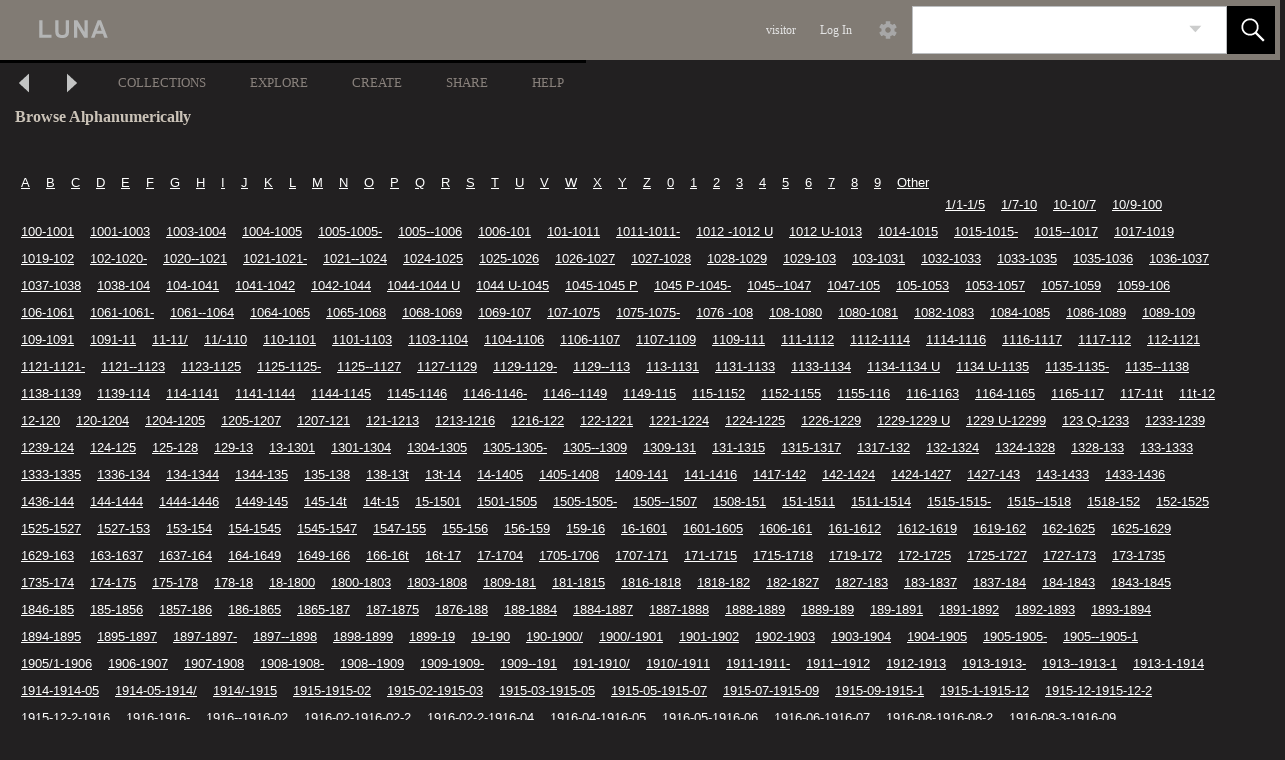

--- FILE ---
content_type: text/html;charset=UTF-8
request_url: https://cudl.colorado.edu/luna/servlet/browseByTitle/1?os=20180
body_size: 391364
content:
<!DOCTYPE html>











 














  






























  
    
  
  

  
    
  
  

  
    
  
  

  
    
  
  

  
    
  
  

  
    
  
  

  
    
  
  

  
    
  
  

  
    
  
  

  
    
  
  

  
    
  
  

  
    
  
  

  
    
  
  

  
    
  
  

  
    
  
  

  
    
  
  

  
    
  
  

  
    
  
  

  
    
  
  

  
    
  
  

  
    
  
  

  
    
  
  

  
    
  
  

  
    
  
  

  
    
  
  

  
    
  
  

  
    
  
  

  
    
  
  

  
    
  
  

  
    
  
  

  
    
  
  

  
    
  
  

  
    
  
  

  
    
  
  

  
    
  
  

  
    
  
  

  
    
  
  

  
    
  
  

  
    
  
  

  
    
  
  

  
    
  
  

  
    
  
  

  
    
  
  

  
    
  
  

  
    
  
  

  
    
  
  

  
    
  
  

  
    
  
  

  
    
  
  

  
    
  
  

  
    
  
  

  
    
  
  

  
    
  
  

  
    
  
  

  
    
  
  

  
    
  
  

  
    
  
  

  
    
  
  

  
    
  
  

  
    
  
  

  
    
  
  

  
    
  
  

  
    
  
  

  
    
  
  

  
    
  
  

  
    
  
  

  
    
  
  

  
    
  
  

  
    
  
  

  
    
  
  

  
    
  
  

  
    
  
  

  
    
  
  

  
    
  
  

  
    
  
  

  
    
  
  

  
    
  
  




  
    
  
  

  
    
  
  

  
    
  
  

  
    
  
  

  
    
  
  

  
    
  
  

  
    
  
  

  
    
  
  

  
    
  
  

  
    
  
  

  
    
  
  

  
    
  
  

  
    
  
  

  
    
  
  

  
    
  
  

  
    
  
  

  
    
  
  

  
    
  
  

  
    
  
  

  
    
  
  

  
    
  
  

  
    
  
  

  
    
  
  

  
    
  
  

  
    
  
  

  
    
  
  

  
    
  
  

  
    
  
  

  
    
  
  

  
    
  
  

  
    
  
  

  
    
  
  

  
    
  
  

  
    
  
  

  
    
  
  

  
    
  
  

  
    
  
  

  
    
  
  

  
    
  
  

  
    
  
  

  
    
  
  

  
    
  
  

  
    
  
  

  
    
  
  

  
    
  
  

  
    
  
  

  
    
  
  

  
    
  
  

  
    
  
  

  
    
  
  

  
    
  
  

  
    
  
  

  
    
  
  

  
    
  
  

  
    
  
  

  
    
  
  

  
    
  
  

  
    
  
  

  
    
  
  

  
    
  
  

  
    
  
  

  
    
  
  

  
    
  
  

  
    
  
  

  
    
  
  

  
    
  
  

  
    
  
  

  
    
  
  

  
    
  
  

  
    
  
  

  
    
  
  

  
    
  
  

  
    
  
  

  
    
  
  

  
    
  
  

  
    
  
  

  
    
  
  








    




































































<html lang="en">
  <head>
    <meta name="viewport" content="width=device-width, initial-scale=1.0,user-scalable=yes,viewport-fit=cover"></meta>
    <meta http-equiv="X-UA-Compatible" content="IE=edge" />
    
    
    
    
    
      <title>LUNA - Browse Alphanumerically</title>  
        
    


   

  







    

<script type="text/javascript" src="https://cudl.colorado.edu/luna/js/LunaTouch.js"></script>
<meta name = "format-detection" content = "telephone=no"/>


    
    
    <meta http-equiv="Content-Type" content="text/html; charset=utf-8" />
    <script type="text/javascript" src="https://cudl.colorado.edu/luna/js/yui-2.8.2-min.js"></script>
<script type="text/javascript" src="https://cudl.colorado.edu/luna/js/jsHelper.js?v=16242"></script>
<script type="text/javascript" src="https://cudl.colorado.edu/luna/js/insight.js?v=16242"></script>
<script type="text/javascript" src="https://cudl.colorado.edu/luna/js/dist/bundle.js?v=16242"></script>

<link href="https://cudl.colorado.edu/luna/js/dist/bundle.css?v=16242" rel="stylesheet" />

<script>

var loader = new YAHOO.util.YUILoader
({ 
  base: "/luna/js/yui-2.8.2/build/",
  
  
    
	
	  require: ["utilities","event","animation","connection","container","dragdrop","logger","slider","colorpicker",
       "EnhancedAdvancedSearch","fixedDiv","HideablePanel","ImageHandler","ImagePanel","ImagePanelControls",
       "ImagePanelInformation","ImagePanelManager","ImagesPanel","Annotation","AnnotationManager","MediaGroupPanelManager","MediaImagesPanel",
       "OnImagePanelControls","EMOProcessor","EMOWrapperFlickr","ExternalMediaObject","FlickrLicense","QuickSlideControls","rgbcolor",
       "SlideComposite","Slider","slideShow","SlidesPanel","TemplatedPanel","TemplatedPanelControls",
       "ThumbnailPanner","TreeControl","webtoolkit"],
	
  
  
  loadOptional: true,
 
  // The function to call when all script/css resources have been loaded
  onSuccess: function() 
  {
    YAHOO.util.Event.onDOMReady(function (){
      var meta = document.createElement("meta");
      meta.id="ScriptsLoaded";
      document.getElementsByTagName("head")[0].appendChild(meta);
    });
  },

  // Configure the Get utility to timeout after 180 seconds for any given node insert
  timeout: 180000,

  // Combine YUI files into a single request (per file type) by using the Yahoo! CDN combo service.
  combine: false
});

loader.addModule({name:"EnhancedAdvancedSearch",type:"js",varName:"_EnhancedAdvancedSearch",fullpath:"https://cudl.colorado.edu/luna/js/EnhancedAdvancedSearch.js"});  
loader.addModule({name:"fixedDiv",type:"js",varName:"_fixedDiv",fullpath:"https://cudl.colorado.edu/luna/js/fixedDiv.js"});  
loader.addModule({name:"HideablePanel",type:"js",varName:"_HideablePanel",fullpath:"https://cudl.colorado.edu/luna/js/HideablePanel.js"});  
loader.addModule({name:"ImageHandler",type:"js",varName:"_ImageHandler",fullpath:"https://cudl.colorado.edu/luna/js/ImageHandler.js"});  
loader.addModule({name:"ImagePanel",type:"js",varName:"_ImagePanel",fullpath:"https://cudl.colorado.edu/luna/js/ImagePanel.js"});  
loader.addModule({name:"ImagePanelControls",type:"js",varName:"_ImagePanelControls",fullpath:"https://cudl.colorado.edu/luna/js/ImagePanelControls.js"});  
loader.addModule({name:"ImagePanelInformation",type:"js",varName:"_ImagePanelInformation",fullpath:"https://cudl.colorado.edu/luna/js/ImagePanelInformation.js"});  
loader.addModule({name:"ImagePanelManager",type:"js",varName:"_ImagePanelManager",fullpath:"https://cudl.colorado.edu/luna/js/ImagePanelManager.js"});  
loader.addModule({name:"ImagesPanel",type:"js",varName:"_ImagesPanel",fullpath:"https://cudl.colorado.edu/luna/js/ImagesPanel.js"});  
loader.addModule({name:"Annotation",type:"js",varName:"_Annotation",fullpath:"https://cudl.colorado.edu/luna/js/Annotation.js"});  
loader.addModule({name:"AnnotationManager",type:"js",varName:"_AnnotationManager",fullpath:"https://cudl.colorado.edu/luna/js/AnnotationManager.js"});  
loader.addModule({name:"MediaGroupPanelManager",type:"js",varName:"_MediaGroupPanelManager",fullpath:"https://cudl.colorado.edu/luna/js/MediaGroupPanelManager.js"});  
loader.addModule({name:"MediaImagesPanel",type:"js",varName:"_MediaImagesPanel",fullpath:"https://cudl.colorado.edu/luna/js/MediaImagesPanel.js"});  
loader.addModule({name:"OnImagePanelControls",type:"js",varName:"_OnImagePanelControls",fullpath:"https://cudl.colorado.edu/luna/js/OnImagePanelControls.js"});  
loader.addModule({name:"EMOProcessor",type:"js",varName:"_EMOProcessor",fullpath:"https://cudl.colorado.edu/luna/js/onlineMediaSearch/EMOProcessor.js"});  
loader.addModule({name:"EMOWrapperFlickr",type:"js",varName:"_EMOWrapperFlickr",fullpath:"https://cudl.colorado.edu/luna/js/onlineMediaSearch/EMOWrapperFlickr.js"});  
loader.addModule({name:"ExternalMediaObject",type:"js",varName:"_ExternalMediaObject",fullpath:"https://cudl.colorado.edu/luna/js/onlineMediaSearch/ExternalMediaObject.js"});  
loader.addModule({name:"FlickrLicense",type:"js",varName:"_FlickrLicense",fullpath:"https://cudl.colorado.edu/luna/js/onlineMediaSearch/FlickrLicense.js"});  
loader.addModule({name:"QuickSlideControls",type:"js",varName:"_QuickSlideControls",fullpath:"https://cudl.colorado.edu/luna/js/QuickSlideControls.js"});  
loader.addModule({name:"rgbcolor",type:"js",varName:"_rgbcolor",fullpath:"https://cudl.colorado.edu/luna/js/rgbcolor.js"});  
loader.addModule({name:"SlideComposite",type:"js",varName:"_SlideComposite",fullpath:"https://cudl.colorado.edu/luna/js/SlideComposite.js"});  
loader.addModule({name:"Slider",type:"js",varName:"_Slider",fullpath:"https://cudl.colorado.edu/luna/js/Slider.js"});  
loader.addModule({name:"slideShow",type:"js",varName:"_slideShow",fullpath:"https://cudl.colorado.edu/luna/js/slideShow/slideShow.js"});  
loader.addModule({name:"SlidesPanel",type:"js",varName:"_SlidesPanel",fullpath:"https://cudl.colorado.edu/luna/js/SlidesPanel.js"});  
loader.addModule({name:"TemplatedPanel",type:"js",varName:"_TemplatedPanel",fullpath:"https://cudl.colorado.edu/luna/js/TemplatedPanel.js"});  
loader.addModule({name:"TemplatedPanelControls",type:"js",varName:"_TemplatedPanelControls",fullpath:"https://cudl.colorado.edu/luna/js/TemplatedPanelControls.js"});  
loader.addModule({name:"ThumbnailPanner",type:"js",varName:"_ThumbnailPanner",fullpath:"https://cudl.colorado.edu/luna/js/ThumbnailPanner.js"});  
loader.addModule({name:"TreeControl",type:"js",varName:"_TreeControl",fullpath:"https://cudl.colorado.edu/luna/js/TreeControl.js"});  
loader.addModule({name:"webtoolkit",type:"js",varName:"_webtoolkit",fullpath:"https://cudl.colorado.edu/luna/js/webtoolkit.js"});

loader.insert();
</script>


    <link type="text/css" rel="stylesheet" href="https://cudl.colorado.edu/luna/js/build/container/assets/container.css" />

  
    
    
    <link rel="stylesheet" href="https://cudl.colorado.edu/luna/themes/earth/earth.css?v=16242" type="text/css" />

    
    
    

    
    <link rel="stylesheet" href="https://cudl.colorado.edu/luna/css/root.css?v=16242" type="text/css" />
    
    
    
    
        
    
    
    
    
    
    
    
    
    
    
    
    
    
    
    
    <script type="text/javascript">
      window.windowName = 'LUNA';
      window.name = 'LUNA';

      
      var workspaceUrl = 'https://cudl.colorado.edu/luna/servlet/workspace';
      var addImageToWorkspaceUrl = '/luna/servlet/workspace/addImageToWorkspace';
      var addImageToDefaultGroupUrl = '/luna/servlet/user/groups/addToDefault';
      var addPageToDefaultGroupUrl = '/luna/servlet/media/book/addPageToDefaultGroup';
      var addImageToGroupUrl = '/luna/servlet/detail/submit';
      var addSearchResultToGroupUrl = '/luna/servlet/user/groups/result/add';
      var deleteGroupUrl = '/luna/servlet/user/groups/delete/submit';
      var deletePresentationUrl = '/luna/servlet/user/presentations/delete/submit';
      var deleteFolderUrl = '/luna/servlet/user/folders/delete/submit';
      var loginAddMediaToDefaultGroupUrl = '/luna/servlet/login/addMediaToDefaultGroup';
      var loginAddPageToDefaultGroupUrl = '/luna/servlet/login/addPageToDefaultGroup';
      var addEMOToDefaultGroupUrl = '/luna/servlet/user/saveExternalObjectData';
      var changeDefaultGroupUrl = '/luna/servlet/user/group/default';
      var exportMediaUrl = '/luna/servlet/detail/export';
      var exportMediaGroupUrl = '/luna/servlet/groups/export';
      var addTinyUrlUrl = '/luna/servlet/s/addTinyUrl';
      var getIIIFUrlUrl = '/luna/servlet/iiif/';
      var toggleAnnotEditUrl = '/luna/servlet/annotation/mode';

      
      var helpfulTipControl = null;
      var helpControl = null;

    </script>

    <link rel="SHORTCUT ICON" href="https://cudl.colorado.edu/luna/images/favicon.ico" />
    <link rel="apple-touch-icon" href="https://cudl.colorado.edu/luna/images/apple-touch-icon-iphone-60x60.png" />
    <link rel="apple-touch-icon" sizes="76x76" href="https://cudl.colorado.edu/luna/images/apple-touch-icon-ipad-76x76.png" />
    <link rel="apple-touch-icon" sizes="120x120" href="https://cudl.colorado.edu/luna/images/apple-touch-icon-iphone-retina-120x120.png" />
    <link rel="apple-touch-icon" sizes="152x152" href="https://cudl.colorado.edu/luna/images/apple-touch-icon-ipad-retina-152x152.png" />
    
    
    <!-- Google Tag Manager --> <script>(function(w,d,s,l,i){w[l]=w[l]||[];w[l].push({'gtm.start': new Date().getTime(),event:'gtm.js'});var f=d.getElementsByTagName(s)[0], j=d.createElement(s),dl=l!='dataLayer'?'&l='+l:'';j.async=true;j.src= 'https://www.googletagmanager.com/gtm.js?id='+i+dl;f.parentNode.insertBefore(j,f); })(window,document,'script','dataLayer','');</script> <!-- End Google Tag Manager --> <script async src="https://www.googletagmanager.com/gtag/js?id=UA-118215177-1"></script><script>window.dataLayer = window.dataLayer || [];function gtag(){dataLayer.push(arguments);}gtag('js', new Date());gtag('config', 'UA-118215177-1')</script>
        
    
    
  </head>
  <body>
    
    <!-- Google Tag Manager (noscript) --> <noscript><iframe src="https://www.googletagmanager.com/ns.html?id=" height="0" width="0" style="display:none;visibility:hidden"></iframe></noscript> <!-- End Google Tag Manager (noscript) -->
     
    <div id="PageContainer">
      
        <div id="Header">
          
            









 














  






























  
    
  
  

  
    
  
  

  
    
  
  

  
    
  
  

  
    
  
  

  
    
  
  

  
    
  
  

  
    
  
  

  
    
  
  

  
    
  
  

  
    
  
  

  
    
  
  

  
    
  
  

  
    
  
  

  
    
  
  

  
    
  
  

  
    
  
  

  
    
  
  

  
    
  
  

  
    
  
  

  
    
  
  

  
    
  
  

  
    
  
  

  
    
  
  

  
    
  
  

  
    
  
  

  
    
  
  

  
    
  
  

  
    
  
  

  
    
  
  

  
    
  
  

  
    
  
  

  
    
  
  

  
    
  
  

  
    
  
  

  
    
  
  

  
    
  
  

  
    
  
  

  
    
  
  

  
    
  
  

  
    
  
  

  
    
  
  

  
    
  
  

  
    
  
  

  
    
  
  

  
    
  
  

  
    
  
  

  
    
  
  

  
    
  
  

  
    
  
  

  
    
  
  

  
    
  
  

  
    
  
  

  
    
  
  

  
    
  
  

  
    
  
  

  
    
  
  

  
    
  
  

  
    
  
  

  
    
  
  

  
    
  
  

  
    
  
  

  
    
  
  

  
    
  
  

  
    
  
  

  
    
  
  

  
    
  
  

  
    
  
  

  
    
  
  

  
    
  
  

  
    
  
  

  
    
  
  

  
    
  
  

  
    
  
  

  
    
  
  

  
    
  
  

  
    
  
  




  
    
  
  

  
    
  
  

  
    
  
  

  
    
  
  

  
    
  
  

  
    
  
  

  
    
  
  

  
    
  
  

  
    
  
  

  
    
  
  

  
    
  
  

  
    
  
  

  
    
  
  

  
    
  
  

  
    
  
  

  
    
  
  

  
    
  
  

  
    
  
  

  
    
  
  

  
    
  
  

  
    
  
  

  
    
  
  

  
    
  
  

  
    
  
  

  
    
  
  

  
    
  
  

  
    
  
  

  
    
  
  

  
    
  
  

  
    
  
  

  
    
  
  

  
    
  
  

  
    
  
  

  
    
  
  

  
    
  
  

  
    
  
  

  
    
  
  

  
    
  
  

  
    
  
  

  
    
  
  

  
    
  
  

  
    
  
  

  
    
  
  

  
    
  
  

  
    
  
  

  
    
  
  

  
    
  
  

  
    
  
  

  
    
  
  

  
    
  
  

  
    
  
  

  
    
  
  

  
    
  
  

  
    
  
  

  
    
  
  

  
    
  
  

  
    
  
  

  
    
  
  

  
    
  
  

  
    
  
  

  
    
  
  

  
    
  
  

  
    
  
  

  
    
  
  

  
    
  
  

  
    
  
  

  
    
  
  

  
    
  
  

  
    
  
  

  
    
  
  

  
    
  
  

  
    
  
  

  
    
  
  

  
    
  
  

  
    
  
  

  
    
  
  

  
    
  
  








    

<div id="HeaderLogo" class="lzbg lazyload" data-bg="/luna/images/LUNADefaultHeader.png">
  <a id="HeaderLink" title="Homepage" href="/luna/servlet">&nbsp;</a>
</div>
          
          <nav class="nav-right" style="position:absolute; right:0px">
          
            









 














  






























  
    
  
  

  
    
  
  

  
    
  
  

  
    
  
  

  
    
  
  

  
    
  
  

  
    
  
  

  
    
  
  

  
    
  
  

  
    
  
  

  
    
  
  

  
    
  
  

  
    
  
  

  
    
  
  

  
    
  
  

  
    
  
  

  
    
  
  

  
    
  
  

  
    
  
  

  
    
  
  

  
    
  
  

  
    
  
  

  
    
  
  

  
    
  
  

  
    
  
  

  
    
  
  

  
    
  
  

  
    
  
  

  
    
  
  

  
    
  
  

  
    
  
  

  
    
  
  

  
    
  
  

  
    
  
  

  
    
  
  

  
    
  
  

  
    
  
  

  
    
  
  

  
    
  
  

  
    
  
  

  
    
  
  

  
    
  
  

  
    
  
  

  
    
  
  

  
    
  
  

  
    
  
  

  
    
  
  

  
    
  
  

  
    
  
  

  
    
  
  

  
    
  
  

  
    
  
  

  
    
  
  

  
    
  
  

  
    
  
  

  
    
  
  

  
    
  
  

  
    
  
  

  
    
  
  

  
    
  
  

  
    
  
  

  
    
  
  

  
    
  
  

  
    
  
  

  
    
  
  

  
    
  
  

  
    
  
  

  
    
  
  

  
    
  
  

  
    
  
  

  
    
  
  

  
    
  
  

  
    
  
  

  
    
  
  

  
    
  
  

  
    
  
  

  
    
  
  




  
    
  
  

  
    
  
  

  
    
  
  

  
    
  
  

  
    
  
  

  
    
  
  

  
    
  
  

  
    
  
  

  
    
  
  

  
    
  
  

  
    
  
  

  
    
  
  

  
    
  
  

  
    
  
  

  
    
  
  

  
    
  
  

  
    
  
  

  
    
  
  

  
    
  
  

  
    
  
  

  
    
  
  

  
    
  
  

  
    
  
  

  
    
  
  

  
    
  
  

  
    
  
  

  
    
  
  

  
    
  
  

  
    
  
  

  
    
  
  

  
    
  
  

  
    
  
  

  
    
  
  

  
    
  
  

  
    
  
  

  
    
  
  

  
    
  
  

  
    
  
  

  
    
  
  

  
    
  
  

  
    
  
  

  
    
  
  

  
    
  
  

  
    
  
  

  
    
  
  

  
    
  
  

  
    
  
  

  
    
  
  

  
    
  
  

  
    
  
  

  
    
  
  

  
    
  
  

  
    
  
  

  
    
  
  

  
    
  
  

  
    
  
  

  
    
  
  

  
    
  
  

  
    
  
  

  
    
  
  

  
    
  
  

  
    
  
  

  
    
  
  

  
    
  
  

  
    
  
  

  
    
  
  

  
    
  
  

  
    
  
  

  
    
  
  

  
    
  
  

  
    
  
  

  
    
  
  

  
    
  
  

  
    
  
  

  
    
  
  

  
    
  
  

  
    
  
  








    






























<script type="text/javascript">

  YAHOO.util.Event.onAvailable( "ScriptsLoaded", initializeQuickSearch);
  YAHOO.util.Event.onDOMReady( updateSearchOptionText );  
  YAHOO.util.Event.addListener( window, "resize", updateAdvancedSearchPosition );

  function createHelpfulTipControl()
  {
    helpfulTipControl = new HelpControl();
    helpfulTipControl.setShowTip('false');
    helpfulTipControl.setAnimate( true );
    helpfulTipControl.render('https\x3A\x2F\x2Fcudl.colorado.edu\x2Fluna\x2Fservlet\x2FbrowseByTitle\x2F1\x3Fos\x3D20180', 'https://documentation.lunaimaging.com/display/V75D/LUNA+Viewer#LUNAViewer-LUNAViewer', true);
    helpfulTipControl.setShowTipParameter('&showTip=false');
    helpfulTipControl.setHelpPopObject(helpfulTipControl);
  }

  function createHelpControl()
  {
    helpControl = new HelpControl();
    helpControl.setAnimate( true );
    helpControl.render( null, 'https://documentation.lunaimaging.com/display/V75D/LUNA+Viewer#LUNAViewer-LUNAViewer', false );
    helpControl.setHelpObject(helpControl);
  }

  var mediaSearchOperators =
  [
    {displayName: 'Equals', value:'='},
    {displayName: 'Starts With', value:'^'},
    {displayName: 'Similar To', value:'|'}
  ];
  var mediaSearchDateOperators =
  [
    {displayName: 'Equals', value:'='},
    {displayName: 'Between', value:'...'}
  ]
  var advanceSearchHideablePanel = null;
  var enhancedSearchHideablePanel = null;
  var advanceSearchContainer = null;
  var qsRenderReference = null;
  var allCollections = [{"virtualCollection":false,"shared":true,"serverAddress":"N/A","totalMediaCount":6285,"serverPort":3070,"type":0,"serverId":0,"collectionName":"Aerial Photographs of Colorado","countryCode":"US","id":"UCBOULDERCB1~17~17","medeEnabled":false,"abbreviatedName":"UCBOULDERCB1~17~17","collectionId":"17","vcId":"NA","groupProfileId":1,"standardName":"aerial_photos","groupKeyCode":"N/A","institutionId":"UCBOULDERCB1","userCollection":1,"languageCode":"en","userId":1,"collectionType":"lunaLibrary","groupName":"N/A","profileId":1,"sortOrder":0,"sessionCodeKey":"N/A","publicCollection":false,"uniqueCollectionId":17},{"virtualCollection":false,"shared":true,"serverAddress":"N/A","totalMediaCount":7,"serverPort":3070,"type":0,"serverId":0,"collectionName":"Alice Mackie Diaries","countryCode":"US","id":"CUB~10~10","medeEnabled":false,"abbreviatedName":"CUB~10~10","collectionId":"10","vcId":"NA","groupProfileId":1,"standardName":"dc__archives_training_","groupKeyCode":"N/A","institutionId":"CUB","userCollection":1,"languageCode":"en","userId":1,"collectionType":"lunaLibrary","groupName":"N/A","profileId":1,"sortOrder":0,"sessionCodeKey":"N/A","publicCollection":false,"uniqueCollectionId":10},{"virtualCollection":false,"shared":true,"serverAddress":"N/A","totalMediaCount":42,"serverPort":3070,"type":0,"serverId":0,"collectionName":"Ann Roy Collection","countryCode":"US","id":"CUB~29~29","medeEnabled":false,"abbreviatedName":"CUB~29~29","collectionId":"29","vcId":"NA","groupProfileId":1,"standardName":"mods__sayre_","groupKeyCode":"N/A","institutionId":"CUB","userCollection":1,"languageCode":"en","userId":1,"collectionType":"lunaLibrary","groupName":"N/A","profileId":1,"sortOrder":0,"sessionCodeKey":"N/A","publicCollection":false,"uniqueCollectionId":29},{"virtualCollection":false,"shared":false,"serverAddress":"N/A","totalMediaCount":71691,"serverPort":3070,"type":0,"serverId":0,"collectionName":"Archivision Base to Module 9","countryCode":"US","id":"ARCHIVISIONBASETO9~1~1","medeEnabled":false,"abbreviatedName":"ARCHIVISIONBASETO9~1~1","collectionId":"1","vcId":"NA","groupProfileId":1,"standardName":"archivision_record","groupKeyCode":"N/A","institutionId":"ARCHIVISIONBASETO9","userCollection":1,"languageCode":"en","userId":1,"collectionType":"lunaLibrary","groupName":"N/A","profileId":1,"sortOrder":0,"sessionCodeKey":"N/A","publicCollection":false,"uniqueCollectionId":1},{"virtualCollection":false,"shared":true,"serverAddress":"N/A","totalMediaCount":1052,"serverPort":3070,"type":0,"serverId":0,"collectionName":"Ben Gray Lumpkin Digital Folk Music Collection","countryCode":"US","id":"UCBOULDERCB1~25~25","medeEnabled":false,"abbreviatedName":"UCBOULDERCB1~25~25","collectionId":"25","vcId":"NA","groupProfileId":1,"standardName":"sound_model","groupKeyCode":"N/A","institutionId":"UCBOULDERCB1","userCollection":1,"languageCode":"en","userId":1,"collectionType":"lunaLibrary","groupName":"N/A","profileId":1,"sortOrder":0,"sessionCodeKey":"N/A","publicCollection":false,"uniqueCollectionId":25},{"virtualCollection":false,"shared":true,"serverAddress":"N/A","totalMediaCount":24,"serverPort":3070,"type":0,"serverId":0,"collectionName":"Bent-Hyde Papers","countryCode":"US","id":"UCBOULDERCB1~54~54","medeEnabled":false,"abbreviatedName":"UCBOULDERCB1~54~54","collectionId":"54","vcId":"NA","groupProfileId":1,"standardName":"bent_hyde__vra_","groupKeyCode":"N/A","institutionId":"UCBOULDERCB1","userCollection":1,"languageCode":"en","userId":1,"collectionType":"lunaLibrary","groupName":"N/A","profileId":1,"sortOrder":0,"sessionCodeKey":"N/A","publicCollection":false,"uniqueCollectionId":54},{"virtualCollection":false,"shared":true,"serverAddress":"N/A","totalMediaCount":194,"serverPort":3070,"type":0,"serverId":0,"collectionName":"Boulder Gay Liberation Collection","countryCode":"US","id":"CUB~42~42","medeEnabled":false,"abbreviatedName":"CUB~42~42","collectionId":"42","vcId":"NA","groupProfileId":1,"standardName":"mods__sayre_","groupKeyCode":"N/A","institutionId":"CUB","userCollection":1,"languageCode":"en","userId":1,"collectionType":"lunaLibrary","groupName":"N/A","profileId":1,"sortOrder":0,"sessionCodeKey":"N/A","publicCollection":false,"uniqueCollectionId":42},{"virtualCollection":false,"shared":true,"serverAddress":"N/A","totalMediaCount":44573,"serverPort":3070,"type":0,"serverId":0,"collectionName":"Charles F. Snow Photographs","countryCode":"US","id":"CUB~2~2","medeEnabled":false,"abbreviatedName":"CUB~2~2","collectionId":"2","vcId":"NA","groupProfileId":1,"standardName":"vra__wolff_","groupKeyCode":"N/A","institutionId":"CUB","userCollection":1,"languageCode":"en","userId":1,"collectionType":"lunaLibrary","groupName":"N/A","profileId":1,"sortOrder":0,"sessionCodeKey":"N/A","publicCollection":false,"uniqueCollectionId":2},{"virtualCollection":false,"shared":true,"serverAddress":"N/A","totalMediaCount":309,"serverPort":3070,"type":0,"serverId":0,"collectionName":"Clifford P. and Therese S. Westermeier Collection","countryCode":"US","id":"CUB~17~17","medeEnabled":false,"abbreviatedName":"CUB~17~17","collectionId":"17","vcId":"NA","groupProfileId":1,"standardName":"mods__sayre_","groupKeyCode":"N/A","institutionId":"CUB","userCollection":1,"languageCode":"en","userId":1,"collectionType":"lunaLibrary","groupName":"N/A","profileId":1,"sortOrder":0,"sessionCodeKey":"N/A","publicCollection":false,"uniqueCollectionId":17},{"virtualCollection":false,"shared":true,"serverAddress":"N/A","totalMediaCount":5188,"serverPort":3070,"type":0,"serverId":0,"collectionName":"Colorado Coal Project","countryCode":"US","id":"UCBOULDERCB1~76~76","medeEnabled":false,"abbreviatedName":"UCBOULDERCB1~76~76","collectionId":"76","vcId":"NA","groupProfileId":1,"standardName":"dc__coal_","groupKeyCode":"N/A","institutionId":"UCBOULDERCB1","userCollection":1,"languageCode":"en","userId":1,"collectionType":"lunaLibrary","groupName":"N/A","profileId":1,"sortOrder":0,"sessionCodeKey":"N/A","publicCollection":false,"uniqueCollectionId":76},{"virtualCollection":false,"shared":true,"serverAddress":"N/A","totalMediaCount":1407,"serverPort":3070,"type":0,"serverId":0,"collectionName":"Colorado Daily Collection","countryCode":"US","id":"CUB~36~36","medeEnabled":false,"abbreviatedName":"CUB~36~36","collectionId":"36","vcId":"NA","groupProfileId":1,"standardName":"mods__sayre_","groupKeyCode":"N/A","institutionId":"CUB","userCollection":1,"languageCode":"en","userId":1,"collectionType":"lunaLibrary","groupName":"N/A","profileId":1,"sortOrder":0,"sessionCodeKey":"N/A","publicCollection":false,"uniqueCollectionId":36},{"virtualCollection":false,"shared":true,"serverAddress":"N/A","totalMediaCount":215,"serverPort":3070,"type":0,"serverId":0,"collectionName":"Colorado Directories","countryCode":"US","id":"CUB~3~3","medeEnabled":false,"abbreviatedName":"CUB~3~3","collectionId":"3","vcId":"NA","groupProfileId":1,"standardName":"mods__sayre_","groupKeyCode":"N/A","institutionId":"CUB","userCollection":1,"languageCode":"en","userId":1,"collectionType":"lunaLibrary","groupName":"N/A","profileId":1,"sortOrder":0,"sessionCodeKey":"N/A","publicCollection":false,"uniqueCollectionId":3},{"virtualCollection":false,"shared":true,"serverAddress":"N/A","totalMediaCount":287,"serverPort":3070,"type":0,"serverId":0,"collectionName":"Colorado Historical Maps","countryCode":"US","id":"CUB~13~13","medeEnabled":false,"abbreviatedName":"CUB~13~13","collectionId":"13","vcId":"NA","groupProfileId":1,"standardName":"mods__maps___general_","groupKeyCode":"N/A","institutionId":"CUB","userCollection":1,"languageCode":"en","userId":1,"collectionType":"lunaLibrary","groupName":"N/A","profileId":1,"sortOrder":0,"sessionCodeKey":"N/A","publicCollection":false,"uniqueCollectionId":13},{"virtualCollection":false,"shared":true,"serverAddress":"N/A","totalMediaCount":46,"serverPort":3070,"type":0,"serverId":0,"collectionName":"Colorado Shakespeare Festival Collection","countryCode":"US","id":"CUB~4~4","medeEnabled":false,"abbreviatedName":"CUB~4~4","collectionId":"4","vcId":"NA","groupProfileId":1,"standardName":"dc__archives_training_","groupKeyCode":"N/A","institutionId":"CUB","userCollection":1,"languageCode":"en","userId":1,"collectionType":"lunaLibrary","groupName":"N/A","profileId":1,"sortOrder":0,"sessionCodeKey":"N/A","publicCollection":false,"uniqueCollectionId":4},{"virtualCollection":false,"shared":true,"serverAddress":"N/A","totalMediaCount":381,"serverPort":3070,"type":0,"serverId":0,"collectionName":"Conference on World Affairs Audio Archive","countryCode":"US","id":"UCBOULDERCB1~57~57","medeEnabled":false,"abbreviatedName":"UCBOULDERCB1~57~57","collectionId":"57","vcId":"NA","groupProfileId":1,"standardName":"pbcore__cwa_","groupKeyCode":"N/A","institutionId":"UCBOULDERCB1","userCollection":1,"languageCode":"en","userId":1,"collectionType":"lunaLibrary","groupName":"N/A","profileId":1,"sortOrder":0,"sessionCodeKey":"N/A","publicCollection":false,"uniqueCollectionId":57},{"virtualCollection":false,"shared":true,"serverAddress":"N/A","totalMediaCount":154,"serverPort":3070,"type":0,"serverId":0,"collectionName":"CU Campus Building Collection","countryCode":"US","id":"CUB~57~57","medeEnabled":false,"abbreviatedName":"CUB~57~57","collectionId":"57","vcId":"NA","groupProfileId":1,"standardName":"mods__sayre_","groupKeyCode":"N/A","institutionId":"CUB","userCollection":1,"languageCode":"en","userId":1,"collectionType":"lunaLibrary","groupName":"N/A","profileId":1,"sortOrder":0,"sessionCodeKey":"N/A","publicCollection":false,"uniqueCollectionId":57},{"virtualCollection":false,"shared":true,"serverAddress":"N/A","totalMediaCount":135,"serverPort":3070,"type":0,"serverId":0,"collectionName":"CU Chicanx/Latinx History Collection","countryCode":"US","id":"CUB~24~24","medeEnabled":false,"abbreviatedName":"CUB~24~24","collectionId":"24","vcId":"NA","groupProfileId":1,"standardName":"mods__sayre_","groupKeyCode":"N/A","institutionId":"CUB","userCollection":1,"languageCode":"en","userId":1,"collectionType":"lunaLibrary","groupName":"N/A","profileId":1,"sortOrder":0,"sessionCodeKey":"N/A","publicCollection":false,"uniqueCollectionId":24},{"virtualCollection":false,"shared":true,"serverAddress":"N/A","totalMediaCount":348,"serverPort":3070,"type":0,"serverId":0,"collectionName":"CU Japanese and Japanese American Community History Project","countryCode":"US","id":"CUB~19~19","medeEnabled":false,"abbreviatedName":"CUB~19~19","collectionId":"19","vcId":"NA","groupProfileId":1,"standardName":"mods__sayre_","groupKeyCode":"N/A","institutionId":"CUB","userCollection":1,"languageCode":"en","userId":1,"collectionType":"lunaLibrary","groupName":"N/A","profileId":1,"sortOrder":0,"sessionCodeKey":"N/A","publicCollection":false,"uniqueCollectionId":19},{"virtualCollection":false,"shared":true,"serverAddress":"N/A","totalMediaCount":1248,"serverPort":3070,"type":0,"serverId":0,"collectionName":"CU Museum of Natural History: Earl Morris papers","countryCode":"US","id":"CUB~20~20","medeEnabled":false,"abbreviatedName":"CUB~20~20","collectionId":"20","vcId":"NA","groupProfileId":1,"standardName":"mods__sayre_","groupKeyCode":"N/A","institutionId":"CUB","userCollection":1,"languageCode":"en","userId":1,"collectionType":"lunaLibrary","groupName":"N/A","profileId":1,"sortOrder":0,"sessionCodeKey":"N/A","publicCollection":false,"uniqueCollectionId":20},{"virtualCollection":false,"shared":true,"serverAddress":"N/A","totalMediaCount":46,"serverPort":3070,"type":0,"serverId":0,"collectionName":"CU Museum of Natural History: Joe Ben Wheat Collection on Textiles","countryCode":"US","id":"CUB~46~46","medeEnabled":false,"abbreviatedName":"CUB~46~46","collectionId":"46","vcId":"NA","groupProfileId":1,"standardName":"mods__sayre_","groupKeyCode":"N/A","institutionId":"CUB","userCollection":1,"languageCode":"en","userId":1,"collectionType":"lunaLibrary","groupName":"N/A","profileId":1,"sortOrder":0,"sessionCodeKey":"N/A","publicCollection":false,"uniqueCollectionId":46},{"virtualCollection":false,"shared":true,"serverAddress":"N/A","totalMediaCount":57,"serverPort":3070,"type":0,"serverId":0,"collectionName":"CU Museum of Natural History: Olsen-Chubbuck Collection","countryCode":"US","id":"CUB~49~49","medeEnabled":false,"abbreviatedName":"CUB~49~49","collectionId":"49","vcId":"NA","groupProfileId":1,"standardName":"mods__sayre_","groupKeyCode":"N/A","institutionId":"CUB","userCollection":1,"languageCode":"en","userId":1,"collectionType":"lunaLibrary","groupName":"N/A","profileId":1,"sortOrder":0,"sessionCodeKey":"N/A","publicCollection":false,"uniqueCollectionId":49},{"virtualCollection":false,"shared":true,"serverAddress":"N/A","totalMediaCount":6340,"serverPort":3070,"type":0,"serverId":0,"collectionName":"CU Museum of Natural History: Vertebrate Collection Documentation","countryCode":"US","id":"CUB~8~8","medeEnabled":false,"abbreviatedName":"CUB~8~8","collectionId":"8","vcId":"NA","groupProfileId":1,"standardName":"dc__archives_training_","groupKeyCode":"N/A","institutionId":"CUB","userCollection":1,"languageCode":"en","userId":1,"collectionType":"lunaLibrary","groupName":"N/A","profileId":1,"sortOrder":0,"sessionCodeKey":"N/A","publicCollection":false,"uniqueCollectionId":8},{"virtualCollection":false,"shared":true,"serverAddress":"N/A","totalMediaCount":232,"serverPort":3070,"type":0,"serverId":0,"collectionName":"CU Museum of Natural History: Yellow Jacket Collection","countryCode":"US","id":"CUB~50~50","medeEnabled":false,"abbreviatedName":"CUB~50~50","collectionId":"50","vcId":"NA","groupProfileId":1,"standardName":"mods__sayre_","groupKeyCode":"N/A","institutionId":"CUB","userCollection":1,"languageCode":"en","userId":1,"collectionType":"lunaLibrary","groupName":"N/A","profileId":1,"sortOrder":0,"sessionCodeKey":"N/A","publicCollection":false,"uniqueCollectionId":50},{"virtualCollection":false,"shared":true,"serverAddress":"N/A","totalMediaCount":5,"serverPort":3070,"type":0,"serverId":0,"collectionName":"D. K. Bailey Collection: Expedition Journal","countryCode":"US","id":"UCBOULDERCB1~69~69","medeEnabled":false,"abbreviatedName":"UCBOULDERCB1~69~69","collectionId":"69","vcId":"NA","groupProfileId":1,"standardName":"mods__bailey_","groupKeyCode":"N/A","institutionId":"UCBOULDERCB1","userCollection":1,"languageCode":"en","userId":1,"collectionType":"lunaLibrary","groupName":"N/A","profileId":1,"sortOrder":0,"sessionCodeKey":"N/A","publicCollection":false,"uniqueCollectionId":69},{"virtualCollection":false,"shared":true,"serverAddress":"N/A","totalMediaCount":51,"serverPort":3070,"type":0,"serverId":0,"collectionName":"Die PW Woche: Stimmen aus Lager U. Heimat","countryCode":"US","id":"CUB~25~25","medeEnabled":false,"abbreviatedName":"CUB~25~25","collectionId":"25","vcId":"NA","groupProfileId":1,"standardName":"mods__sayre_","groupKeyCode":"N/A","institutionId":"CUB","userCollection":1,"languageCode":"en","userId":1,"collectionType":"lunaLibrary","groupName":"N/A","profileId":1,"sortOrder":0,"sessionCodeKey":"N/A","publicCollection":false,"uniqueCollectionId":25},{"virtualCollection":false,"shared":true,"serverAddress":"N/A","totalMediaCount":1350,"serverPort":3070,"type":0,"serverId":0,"collectionName":"Digital Sheet Music Collection","countryCode":"US","id":"UCBOULDERCB1~78~78","medeEnabled":false,"abbreviatedName":"UCBOULDERCB1~78~78","collectionId":"78","vcId":"NA","groupProfileId":1,"standardName":"mods__sheet_music_2013_","groupKeyCode":"N/A","institutionId":"UCBOULDERCB1","userCollection":1,"languageCode":"en","userId":1,"collectionType":"lunaLibrary","groupName":"N/A","profileId":1,"sortOrder":0,"sessionCodeKey":"N/A","publicCollection":false,"uniqueCollectionId":78},{"virtualCollection":false,"shared":true,"serverAddress":"N/A","totalMediaCount":559,"serverPort":3070,"type":0,"serverId":0,"collectionName":"Don Campbell Papers","countryCode":"US","id":"UCBOULDERCB1~75~75","medeEnabled":false,"abbreviatedName":"UCBOULDERCB1~75~75","collectionId":"75","vcId":"NA","groupProfileId":1,"standardName":"mods__campbell_","groupKeyCode":"N/A","institutionId":"UCBOULDERCB1","userCollection":1,"languageCode":"en","userId":1,"collectionType":"lunaLibrary","groupName":"N/A","profileId":1,"sortOrder":0,"sessionCodeKey":"N/A","publicCollection":false,"uniqueCollectionId":75},{"virtualCollection":false,"shared":true,"serverAddress":"N/A","totalMediaCount":27,"serverPort":3070,"type":0,"serverId":0,"collectionName":"Don Yannacito Collection","countryCode":"US","id":"CUB~45~45","medeEnabled":false,"abbreviatedName":"CUB~45~45","collectionId":"45","vcId":"NA","groupProfileId":1,"standardName":"mods__sayre_","groupKeyCode":"N/A","institutionId":"CUB","userCollection":1,"languageCode":"en","userId":1,"collectionType":"lunaLibrary","groupName":"N/A","profileId":1,"sortOrder":0,"sessionCodeKey":"N/A","publicCollection":false,"uniqueCollectionId":45},{"virtualCollection":false,"shared":true,"serverAddress":"N/A","totalMediaCount":233,"serverPort":3070,"type":0,"serverId":0,"collectionName":"Dwight Garrigues Lavender Collection","countryCode":"US","id":"UCBOULDERCB1~70~70","medeEnabled":false,"abbreviatedName":"UCBOULDERCB1~70~70","collectionId":"70","vcId":"NA","groupProfileId":1,"standardName":"vra__lavender___mjd_","groupKeyCode":"N/A","institutionId":"UCBOULDERCB1","userCollection":1,"languageCode":"en","userId":1,"collectionType":"lunaLibrary","groupName":"N/A","profileId":1,"sortOrder":0,"sessionCodeKey":"N/A","publicCollection":false,"uniqueCollectionId":70},{"virtualCollection":false,"shared":true,"serverAddress":"N/A","totalMediaCount":193,"serverPort":3070,"type":0,"serverId":0,"collectionName":"Early Photography in Asia","countryCode":"US","id":"CUB~34~34","medeEnabled":false,"abbreviatedName":"CUB~34~34","collectionId":"34","vcId":"NA","groupProfileId":1,"standardName":"mods__sayre_","groupKeyCode":"N/A","institutionId":"CUB","userCollection":1,"languageCode":"en","userId":1,"collectionType":"lunaLibrary","groupName":"N/A","profileId":1,"sortOrder":0,"sessionCodeKey":"N/A","publicCollection":false,"uniqueCollectionId":34},{"virtualCollection":false,"shared":true,"serverAddress":"N/A","totalMediaCount":4009,"serverPort":3070,"type":0,"serverId":0,"collectionName":"Grauman's Theatres Scores, 1882-1937","countryCode":"US","id":"CUB~31~31","medeEnabled":false,"abbreviatedName":"CUB~31~31","collectionId":"31","vcId":"NA","groupProfileId":1,"standardName":"mods__sheet_music_2013_","groupKeyCode":"N/A","institutionId":"CUB","userCollection":1,"languageCode":"en","userId":1,"collectionType":"lunaLibrary","groupName":"N/A","profileId":1,"sortOrder":0,"sessionCodeKey":"N/A","publicCollection":false,"uniqueCollectionId":31},{"virtualCollection":false,"shared":true,"serverAddress":"N/A","totalMediaCount":1,"serverPort":3070,"type":0,"serverId":0,"collectionName":"Hal Sayre Papers Collection","countryCode":"US","id":"UCBOULDERCB1~66~66","medeEnabled":false,"abbreviatedName":"UCBOULDERCB1~66~66","collectionId":"66","vcId":"NA","groupProfileId":1,"standardName":"mods__sayre_","groupKeyCode":"N/A","institutionId":"UCBOULDERCB1","userCollection":1,"languageCode":"en","userId":1,"collectionType":"lunaLibrary","groupName":"N/A","profileId":1,"sortOrder":0,"sessionCodeKey":"N/A","publicCollection":false,"uniqueCollectionId":66},{"virtualCollection":false,"shared":true,"serverAddress":"N/A","totalMediaCount":76,"serverPort":3070,"type":0,"serverId":0,"collectionName":"Historic Hats and Headdresses","countryCode":"US","id":"UCBOULDERCB1~52~52","medeEnabled":false,"abbreviatedName":"UCBOULDERCB1~52~52","collectionId":"52","vcId":"NA","groupProfileId":1,"standardName":"hatsandheaddresses","groupKeyCode":"N/A","institutionId":"UCBOULDERCB1","userCollection":1,"languageCode":"en","userId":1,"collectionType":"lunaLibrary","groupName":"N/A","profileId":1,"sortOrder":0,"sessionCodeKey":"N/A","publicCollection":false,"uniqueCollectionId":52},{"virtualCollection":false,"shared":true,"serverAddress":"N/A","totalMediaCount":50,"serverPort":3070,"type":0,"serverId":0,"collectionName":"Historical and Illustrated Fairy Tales","countryCode":"US","id":"UCBOULDERCB1~53~53","medeEnabled":false,"abbreviatedName":"UCBOULDERCB1~53~53","collectionId":"53","vcId":"NA","groupProfileId":1,"standardName":"fairy_tales__mods_","groupKeyCode":"N/A","institutionId":"UCBOULDERCB1","userCollection":1,"languageCode":"en","userId":1,"collectionType":"lunaLibrary","groupName":"N/A","profileId":1,"sortOrder":0,"sessionCodeKey":"N/A","publicCollection":false,"uniqueCollectionId":53},{"virtualCollection":false,"shared":true,"serverAddress":"N/A","totalMediaCount":236,"serverPort":3070,"type":0,"serverId":0,"collectionName":"Holland Collection of Literary Letters (MS 168)","countryCode":"US","id":"UCBOULDERCB1~60~60","medeEnabled":false,"abbreviatedName":"UCBOULDERCB1~60~60","collectionId":"60","vcId":"NA","groupProfileId":1,"standardName":"ead__holland_","groupKeyCode":"N/A","institutionId":"UCBOULDERCB1","userCollection":1,"languageCode":"en","userId":1,"collectionType":"lunaLibrary","groupName":"N/A","profileId":1,"sortOrder":0,"sessionCodeKey":"N/A","publicCollection":false,"uniqueCollectionId":60},{"virtualCollection":false,"shared":true,"serverAddress":"N/A","totalMediaCount":54,"serverPort":3070,"type":0,"serverId":0,"collectionName":"Ira Current Collection","countryCode":"US","id":"CUB~21~21","medeEnabled":false,"abbreviatedName":"CUB~21~21","collectionId":"21","vcId":"NA","groupProfileId":1,"standardName":"mods__sayre_","groupKeyCode":"N/A","institutionId":"CUB","userCollection":1,"languageCode":"en","userId":1,"collectionType":"lunaLibrary","groupName":"N/A","profileId":1,"sortOrder":0,"sessionCodeKey":"N/A","publicCollection":false,"uniqueCollectionId":21},{"virtualCollection":false,"shared":true,"serverAddress":"N/A","totalMediaCount":285,"serverPort":3070,"type":0,"serverId":0,"collectionName":"Ira Wolff Photographic History Collection","countryCode":"US","id":"UCBOULDERCB1~74~74","medeEnabled":false,"abbreviatedName":"UCBOULDERCB1~74~74","collectionId":"74","vcId":"NA","groupProfileId":1,"standardName":"vra__wolff_","groupKeyCode":"N/A","institutionId":"UCBOULDERCB1","userCollection":1,"languageCode":"en","userId":1,"collectionType":"lunaLibrary","groupName":"N/A","profileId":1,"sortOrder":0,"sessionCodeKey":"N/A","publicCollection":false,"uniqueCollectionId":74},{"virtualCollection":false,"shared":true,"serverAddress":"N/A","totalMediaCount":197,"serverPort":3070,"type":0,"serverId":0,"collectionName":"J. Raymond Brackett Photograph Collection","countryCode":"US","id":"UCBOULDERCB1~61~61","medeEnabled":false,"abbreviatedName":"UCBOULDERCB1~61~61","collectionId":"61","vcId":"NA","groupProfileId":1,"standardName":"vra__brackett_","groupKeyCode":"N/A","institutionId":"UCBOULDERCB1","userCollection":1,"languageCode":"en","userId":1,"collectionType":"lunaLibrary","groupName":"N/A","profileId":1,"sortOrder":0,"sessionCodeKey":"N/A","publicCollection":false,"uniqueCollectionId":61},{"virtualCollection":false,"shared":true,"serverAddress":"N/A","totalMediaCount":782,"serverPort":3070,"type":0,"serverId":0,"collectionName":"James F. Willard Collection","countryCode":"US","id":"CUB~14~14","medeEnabled":false,"abbreviatedName":"CUB~14~14","collectionId":"14","vcId":"NA","groupProfileId":1,"standardName":"dc__archives_training_","groupKeyCode":"N/A","institutionId":"CUB","userCollection":1,"languageCode":"en","userId":1,"collectionType":"lunaLibrary","groupName":"N/A","profileId":1,"sortOrder":0,"sessionCodeKey":"N/A","publicCollection":false,"uniqueCollectionId":14},{"virtualCollection":false,"shared":true,"serverAddress":"N/A","totalMediaCount":54,"serverPort":3070,"type":0,"serverId":0,"collectionName":"Jews of Color: Histories and Futures","countryCode":"US","id":"CUB~52~52","medeEnabled":false,"abbreviatedName":"CUB~52~52","collectionId":"52","vcId":"NA","groupProfileId":1,"standardName":"mods__sayre_","groupKeyCode":"N/A","institutionId":"CUB","userCollection":1,"languageCode":"en","userId":1,"collectionType":"lunaLibrary","groupName":"N/A","profileId":1,"sortOrder":0,"sessionCodeKey":"N/A","publicCollection":false,"uniqueCollectionId":52},{"virtualCollection":false,"shared":true,"serverAddress":"N/A","totalMediaCount":1115,"serverPort":3070,"type":0,"serverId":0,"collectionName":"Joseph Sturtevant Collection","countryCode":"US","id":"CUB~26~26","medeEnabled":false,"abbreviatedName":"CUB~26~26","collectionId":"26","vcId":"NA","groupProfileId":1,"standardName":"mods__sayre_","groupKeyCode":"N/A","institutionId":"CUB","userCollection":1,"languageCode":"en","userId":1,"collectionType":"lunaLibrary","groupName":"N/A","profileId":1,"sortOrder":0,"sessionCodeKey":"N/A","publicCollection":false,"uniqueCollectionId":26},{"virtualCollection":false,"shared":true,"serverAddress":"N/A","totalMediaCount":3,"serverPort":3070,"type":0,"serverId":0,"collectionName":"Ken and Flo Jacobs Collection","countryCode":"US","id":"CUB~35~35","medeEnabled":false,"abbreviatedName":"CUB~35~35","collectionId":"35","vcId":"NA","groupProfileId":1,"standardName":"mods__sayre_","groupKeyCode":"N/A","institutionId":"CUB","userCollection":1,"languageCode":"en","userId":1,"collectionType":"lunaLibrary","groupName":"N/A","profileId":1,"sortOrder":0,"sessionCodeKey":"N/A","publicCollection":false,"uniqueCollectionId":35},{"virtualCollection":false,"shared":true,"serverAddress":"N/A","totalMediaCount":223,"serverPort":3070,"type":0,"serverId":0,"collectionName":"Lachlan McLean Photograph Collection","countryCode":"US","id":"CUB~28~28","medeEnabled":false,"abbreviatedName":"CUB~28~28","collectionId":"28","vcId":"NA","groupProfileId":1,"standardName":"mods__sayre_","groupKeyCode":"N/A","institutionId":"CUB","userCollection":1,"languageCode":"en","userId":1,"collectionType":"lunaLibrary","groupName":"N/A","profileId":1,"sortOrder":0,"sessionCodeKey":"N/A","publicCollection":false,"uniqueCollectionId":28},{"virtualCollection":false,"shared":true,"serverAddress":"N/A","totalMediaCount":42,"serverPort":3070,"type":0,"serverId":0,"collectionName":"Leah Novick Collection","countryCode":"US","id":"CUB~30~30","medeEnabled":false,"abbreviatedName":"CUB~30~30","collectionId":"30","vcId":"NA","groupProfileId":1,"standardName":"mods__sayre_","groupKeyCode":"N/A","institutionId":"CUB","userCollection":1,"languageCode":"en","userId":1,"collectionType":"lunaLibrary","groupName":"N/A","profileId":1,"sortOrder":0,"sessionCodeKey":"N/A","publicCollection":false,"uniqueCollectionId":30},{"virtualCollection":false,"shared":true,"serverAddress":"N/A","totalMediaCount":34,"serverPort":3070,"type":0,"serverId":0,"collectionName":"Leonard Tinné Berthon Collection","countryCode":"US","id":"CUB~7~7","medeEnabled":false,"abbreviatedName":"CUB~7~7","collectionId":"7","vcId":"NA","groupProfileId":1,"standardName":"dc__archives_training_","groupKeyCode":"N/A","institutionId":"CUB","userCollection":1,"languageCode":"en","userId":1,"collectionType":"lunaLibrary","groupName":"N/A","profileId":1,"sortOrder":0,"sessionCodeKey":"N/A","publicCollection":false,"uniqueCollectionId":7},{"virtualCollection":false,"shared":true,"serverAddress":"N/A","totalMediaCount":45,"serverPort":3070,"type":0,"serverId":0,"collectionName":"Leroy H. Miller Collection","countryCode":"US","id":"CUB~39~39","medeEnabled":false,"abbreviatedName":"CUB~39~39","collectionId":"39","vcId":"NA","groupProfileId":1,"standardName":"mods__sayre_","groupKeyCode":"N/A","institutionId":"CUB","userCollection":1,"languageCode":"en","userId":1,"collectionType":"lunaLibrary","groupName":"N/A","profileId":1,"sortOrder":0,"sessionCodeKey":"N/A","publicCollection":false,"uniqueCollectionId":39},{"virtualCollection":false,"shared":true,"serverAddress":"N/A","totalMediaCount":327,"serverPort":3070,"type":0,"serverId":0,"collectionName":"MacLaren Architectural Drawings Collection","countryCode":"US","id":"UCBOULDERCB1~36~36","medeEnabled":false,"abbreviatedName":"UCBOULDERCB1~36~36","collectionId":"36","vcId":"NA","groupProfileId":1,"standardName":"maclaren_drawings","groupKeyCode":"N/A","institutionId":"UCBOULDERCB1","userCollection":1,"languageCode":"en","userId":1,"collectionType":"lunaLibrary","groupName":"N/A","profileId":1,"sortOrder":0,"sessionCodeKey":"N/A","publicCollection":false,"uniqueCollectionId":36},{"virtualCollection":false,"shared":true,"serverAddress":"N/A","totalMediaCount":36,"serverPort":3070,"type":0,"serverId":0,"collectionName":"Matthew Fox Collection","countryCode":"US","id":"CUB~41~41","medeEnabled":false,"abbreviatedName":"CUB~41~41","collectionId":"41","vcId":"NA","groupProfileId":1,"standardName":"mods__sayre_","groupKeyCode":"N/A","institutionId":"CUB","userCollection":1,"languageCode":"en","userId":1,"collectionType":"lunaLibrary","groupName":"N/A","profileId":1,"sortOrder":0,"sessionCodeKey":"N/A","publicCollection":false,"uniqueCollectionId":41},{"virtualCollection":false,"shared":true,"serverAddress":"N/A","totalMediaCount":282,"serverPort":3070,"type":0,"serverId":0,"collectionName":"Medieval Manuscripts and Incunabula Collection","countryCode":"US","id":"UCBOULDERCB1~59~59","medeEnabled":false,"abbreviatedName":"UCBOULDERCB1~59~59","collectionId":"59","vcId":"NA","groupProfileId":1,"standardName":"mods__medieval_manuscripts_","groupKeyCode":"N/A","institutionId":"UCBOULDERCB1","userCollection":1,"languageCode":"en","userId":1,"collectionType":"lunaLibrary","groupName":"N/A","profileId":1,"sortOrder":0,"sessionCodeKey":"N/A","publicCollection":false,"uniqueCollectionId":59},{"virtualCollection":false,"shared":true,"serverAddress":"N/A","totalMediaCount":390,"serverPort":3070,"type":0,"serverId":0,"collectionName":"Mining Maps of Colorado","countryCode":"US","id":"UCBOULDERCB1~85~85","medeEnabled":false,"abbreviatedName":"UCBOULDERCB1~85~85","collectionId":"85","vcId":"NA","groupProfileId":1,"standardName":"mods__mining_maps_","groupKeyCode":"N/A","institutionId":"UCBOULDERCB1","userCollection":1,"languageCode":"en","userId":1,"collectionType":"lunaLibrary","groupName":"N/A","profileId":1,"sortOrder":0,"sessionCodeKey":"N/A","publicCollection":false,"uniqueCollectionId":85},{"virtualCollection":false,"shared":true,"serverAddress":"N/A","totalMediaCount":86,"serverPort":3070,"type":0,"serverId":0,"collectionName":"National Farmers Union Collection","countryCode":"US","id":"CUB~38~38","medeEnabled":false,"abbreviatedName":"CUB~38~38","collectionId":"38","vcId":"NA","groupProfileId":1,"standardName":"mods__sayre_","groupKeyCode":"N/A","institutionId":"CUB","userCollection":1,"languageCode":"en","userId":1,"collectionType":"lunaLibrary","groupName":"N/A","profileId":1,"sortOrder":0,"sessionCodeKey":"N/A","publicCollection":false,"uniqueCollectionId":38},{"virtualCollection":false,"shared":true,"serverAddress":"N/A","totalMediaCount":12,"serverPort":3070,"type":0,"serverId":0,"collectionName":"Novela Mundial Series","countryCode":"US","id":"UCBOULDERCB1~72~72","medeEnabled":false,"abbreviatedName":"UCBOULDERCB1~72~72","collectionId":"72","vcId":"NA","groupProfileId":1,"standardName":"mods__spanish_plays_","groupKeyCode":"N/A","institutionId":"UCBOULDERCB1","userCollection":1,"languageCode":"en","userId":1,"collectionType":"lunaLibrary","groupName":"N/A","profileId":1,"sortOrder":0,"sessionCodeKey":"N/A","publicCollection":false,"uniqueCollectionId":72},{"virtualCollection":false,"shared":true,"serverAddress":"N/A","totalMediaCount":90,"serverPort":3070,"type":0,"serverId":0,"collectionName":"Peter G. Ossorio Collection","countryCode":"US","id":"CUB~48~48","medeEnabled":false,"abbreviatedName":"CUB~48~48","collectionId":"48","vcId":"NA","groupProfileId":1,"standardName":"mods__sayre_","groupKeyCode":"N/A","institutionId":"CUB","userCollection":1,"languageCode":"en","userId":1,"collectionType":"lunaLibrary","groupName":"N/A","profileId":1,"sortOrder":0,"sessionCodeKey":"N/A","publicCollection":false,"uniqueCollectionId":48},{"virtualCollection":false,"shared":true,"serverAddress":"N/A","totalMediaCount":1346,"serverPort":3070,"type":0,"serverId":0,"collectionName":"Publishers Bindings","countryCode":"US","id":"UCBOULDERCB1~32~32","medeEnabled":false,"abbreviatedName":"UCBOULDERCB1~32~32","collectionId":"32","vcId":"NA","groupProfileId":1,"standardName":"vra__publishers_bindings_","groupKeyCode":"N/A","institutionId":"UCBOULDERCB1","userCollection":1,"languageCode":"en","userId":1,"collectionType":"lunaLibrary","groupName":"N/A","profileId":1,"sortOrder":0,"sessionCodeKey":"N/A","publicCollection":false,"uniqueCollectionId":32},{"virtualCollection":false,"shared":true,"serverAddress":"N/A","totalMediaCount":19,"serverPort":3070,"type":0,"serverId":0,"collectionName":"Raging Grannies of Denver Collection","countryCode":"US","id":"CUB~53~53","medeEnabled":false,"abbreviatedName":"CUB~53~53","collectionId":"53","vcId":"NA","groupProfileId":1,"standardName":"mods__sayre_","groupKeyCode":"N/A","institutionId":"CUB","userCollection":1,"languageCode":"en","userId":1,"collectionType":"lunaLibrary","groupName":"N/A","profileId":1,"sortOrder":0,"sessionCodeKey":"N/A","publicCollection":false,"uniqueCollectionId":53},{"virtualCollection":false,"shared":true,"serverAddress":"N/A","totalMediaCount":28,"serverPort":3070,"type":0,"serverId":0,"collectionName":"Rare and Distinctive Collections Moving Image Film and Video","countryCode":"US","id":"CUB~33~33","medeEnabled":false,"abbreviatedName":"CUB~33~33","collectionId":"33","vcId":"NA","groupProfileId":1,"standardName":"mods__sayre_","groupKeyCode":"N/A","institutionId":"CUB","userCollection":1,"languageCode":"en","userId":1,"collectionType":"lunaLibrary","groupName":"N/A","profileId":1,"sortOrder":0,"sessionCodeKey":"N/A","publicCollection":false,"uniqueCollectionId":33},{"virtualCollection":false,"shared":true,"serverAddress":"N/A","totalMediaCount":168,"serverPort":3070,"type":0,"serverId":0,"collectionName":"Rare and Distinctive Collections Teaching Collection","countryCode":"US","id":"UCBOULDERCB1~73~73","medeEnabled":false,"abbreviatedName":"UCBOULDERCB1~73~73","collectionId":"73","vcId":"NA","groupProfileId":1,"standardName":"dc__spc_teaching_","groupKeyCode":"N/A","institutionId":"UCBOULDERCB1","userCollection":1,"languageCode":"en","userId":1,"collectionType":"lunaLibrary","groupName":"N/A","profileId":1,"sortOrder":0,"sessionCodeKey":"N/A","publicCollection":false,"uniqueCollectionId":73},{"virtualCollection":false,"shared":true,"serverAddress":"N/A","totalMediaCount":926,"serverPort":3070,"type":0,"serverId":0,"collectionName":"Ricardo Viñes Piano Music Collection","countryCode":"US","id":"CUB~6~6","medeEnabled":false,"abbreviatedName":"CUB~6~6","collectionId":"6","vcId":"NA","groupProfileId":1,"standardName":"mods__sheet_music_2013_","groupKeyCode":"N/A","institutionId":"CUB","userCollection":1,"languageCode":"en","userId":1,"collectionType":"lunaLibrary","groupName":"N/A","profileId":1,"sortOrder":0,"sessionCodeKey":"N/A","publicCollection":false,"uniqueCollectionId":6},{"virtualCollection":false,"shared":true,"serverAddress":"N/A","totalMediaCount":8,"serverPort":3070,"type":0,"serverId":0,"collectionName":"Rocky Flats Collection","countryCode":"US","id":"CUB~15~15","medeEnabled":false,"abbreviatedName":"CUB~15~15","collectionId":"15","vcId":"NA","groupProfileId":1,"standardName":"dc__archives_training_","groupKeyCode":"N/A","institutionId":"CUB","userCollection":1,"languageCode":"en","userId":1,"collectionType":"lunaLibrary","groupName":"N/A","profileId":1,"sortOrder":0,"sessionCodeKey":"N/A","publicCollection":false,"uniqueCollectionId":15},{"virtualCollection":false,"shared":true,"serverAddress":"N/A","totalMediaCount":25315,"serverPort":3070,"type":0,"serverId":0,"collectionName":"Roger G. Barry Glacier Photographs Collection","countryCode":"US","id":"CUB~12~12","medeEnabled":false,"abbreviatedName":"CUB~12~12","collectionId":"12","vcId":"NA","groupProfileId":1,"standardName":"dc__archives_training_","groupKeyCode":"N/A","institutionId":"CUB","userCollection":1,"languageCode":"en","userId":1,"collectionType":"lunaLibrary","groupName":"N/A","profileId":1,"sortOrder":0,"sessionCodeKey":"N/A","publicCollection":false,"uniqueCollectionId":12},{"virtualCollection":false,"shared":true,"serverAddress":"N/A","totalMediaCount":141,"serverPort":3070,"type":0,"serverId":0,"collectionName":"Roger G. Barry Glaciology Collection Expedition Notebooks and Reports 1890-1975","countryCode":"US","id":"CUB~32~32","medeEnabled":false,"abbreviatedName":"CUB~32~32","collectionId":"32","vcId":"NA","groupProfileId":1,"standardName":"dc__archives_training_","groupKeyCode":"N/A","institutionId":"CUB","userCollection":1,"languageCode":"en","userId":1,"collectionType":"lunaLibrary","groupName":"N/A","profileId":1,"sortOrder":0,"sessionCodeKey":"N/A","publicCollection":false,"uniqueCollectionId":32},{"virtualCollection":false,"shared":true,"serverAddress":"N/A","totalMediaCount":2490,"serverPort":3070,"type":0,"serverId":0,"collectionName":"Sanborn Fire Insurance Maps of Colorado","countryCode":"US","id":"UCBOULDERCB1~21~21","medeEnabled":false,"abbreviatedName":"UCBOULDERCB1~21~21","collectionId":"21","vcId":"NA","groupProfileId":1,"standardName":"sanborn","groupKeyCode":"N/A","institutionId":"UCBOULDERCB1","userCollection":1,"languageCode":"en","userId":1,"collectionType":"lunaLibrary","groupName":"N/A","profileId":1,"sortOrder":0,"sessionCodeKey":"N/A","publicCollection":false,"uniqueCollectionId":21},{"virtualCollection":false,"shared":true,"serverAddress":"N/A","totalMediaCount":46,"serverPort":3070,"type":0,"serverId":0,"collectionName":"Soundscapes of the People: A Musical Ethnography of Pueblo, Colorado","countryCode":"US","id":"CUB~37~37","medeEnabled":false,"abbreviatedName":"CUB~37~37","collectionId":"37","vcId":"NA","groupProfileId":1,"standardName":"mods__sayre_","groupKeyCode":"N/A","institutionId":"CUB","userCollection":1,"languageCode":"en","userId":1,"collectionType":"lunaLibrary","groupName":"N/A","profileId":1,"sortOrder":0,"sessionCodeKey":"N/A","publicCollection":false,"uniqueCollectionId":37},{"virtualCollection":false,"shared":true,"serverAddress":"N/A","totalMediaCount":330,"serverPort":3070,"type":0,"serverId":0,"collectionName":"Stan Brakhage Collection","countryCode":"US","id":"UCBOULDERCB1~71~71","medeEnabled":false,"abbreviatedName":"UCBOULDERCB1~71~71","collectionId":"71","vcId":"NA","groupProfileId":1,"standardName":"dc__brakhage_","groupKeyCode":"N/A","institutionId":"UCBOULDERCB1","userCollection":1,"languageCode":"en","userId":1,"collectionType":"lunaLibrary","groupName":"N/A","profileId":1,"sortOrder":0,"sessionCodeKey":"N/A","publicCollection":false,"uniqueCollectionId":71},{"virtualCollection":false,"shared":true,"serverAddress":"N/A","totalMediaCount":303,"serverPort":3070,"type":0,"serverId":0,"collectionName":"T.D.A. Cockerell Collection","countryCode":"US","id":"CUB~11~11","medeEnabled":false,"abbreviatedName":"CUB~11~11","collectionId":"11","vcId":"NA","groupProfileId":1,"standardName":"dc__archives_training_","groupKeyCode":"N/A","institutionId":"CUB","userCollection":1,"languageCode":"en","userId":1,"collectionType":"lunaLibrary","groupName":"N/A","profileId":1,"sortOrder":0,"sessionCodeKey":"N/A","publicCollection":false,"uniqueCollectionId":11},{"virtualCollection":false,"shared":true,"serverAddress":"N/A","totalMediaCount":105,"serverPort":3070,"type":0,"serverId":0,"collectionName":"The 3D Natural History Digital Collection","countryCode":"US","id":"UCBOULDERCB1~84~84","medeEnabled":false,"abbreviatedName":"UCBOULDERCB1~84~84","collectionId":"84","vcId":"NA","groupProfileId":1,"standardName":"a_3d_natural_history","groupKeyCode":"N/A","institutionId":"UCBOULDERCB1","userCollection":1,"languageCode":"en","userId":1,"collectionType":"lunaLibrary","groupName":"N/A","profileId":1,"sortOrder":0,"sessionCodeKey":"N/A","publicCollection":false,"uniqueCollectionId":84},{"virtualCollection":false,"shared":true,"serverAddress":"N/A","totalMediaCount":33,"serverPort":3070,"type":0,"serverId":0,"collectionName":"U.S. Military in War and Peace","countryCode":"US","id":"UCBOULDERCB1~77~77","medeEnabled":false,"abbreviatedName":"UCBOULDERCB1~77~77","collectionId":"77","vcId":"NA","groupProfileId":1,"standardName":"dc__archives_training_","groupKeyCode":"N/A","institutionId":"UCBOULDERCB1","userCollection":1,"languageCode":"en","userId":1,"collectionType":"lunaLibrary","groupName":"N/A","profileId":1,"sortOrder":0,"sessionCodeKey":"N/A","publicCollection":false,"uniqueCollectionId":77},{"virtualCollection":false,"shared":true,"serverAddress":"N/A","totalMediaCount":4970,"serverPort":3070,"type":0,"serverId":0,"collectionName":"U.S. Navy Japanese Language School Archival Project Photograph Collection","countryCode":"US","id":"CUB~40~40","medeEnabled":false,"abbreviatedName":"CUB~40~40","collectionId":"40","vcId":"NA","groupProfileId":1,"standardName":"mods__sayre_","groupKeyCode":"N/A","institutionId":"CUB","userCollection":1,"languageCode":"en","userId":1,"collectionType":"lunaLibrary","groupName":"N/A","profileId":1,"sortOrder":0,"sessionCodeKey":"N/A","publicCollection":false,"uniqueCollectionId":40},{"virtualCollection":false,"shared":true,"serverAddress":"N/A","totalMediaCount":91,"serverPort":3070,"type":0,"serverId":0,"collectionName":"University of Colorado Publicity Collections","countryCode":"US","id":"CUB~55~55","medeEnabled":false,"abbreviatedName":"CUB~55~55","collectionId":"55","vcId":"NA","groupProfileId":1,"standardName":"mods__sayre_","groupKeyCode":"N/A","institutionId":"CUB","userCollection":1,"languageCode":"en","userId":1,"collectionType":"lunaLibrary","groupName":"N/A","profileId":1,"sortOrder":0,"sessionCodeKey":"N/A","publicCollection":false,"uniqueCollectionId":55},{"virtualCollection":false,"shared":true,"serverAddress":"N/A","totalMediaCount":30,"serverPort":3070,"type":0,"serverId":0,"collectionName":"Vincent Comparetto Collection","countryCode":"US","id":"CUB~43~43","medeEnabled":false,"abbreviatedName":"CUB~43~43","collectionId":"43","vcId":"NA","groupProfileId":1,"standardName":"mods__sayre_","groupKeyCode":"N/A","institutionId":"CUB","userCollection":1,"languageCode":"en","userId":1,"collectionType":"lunaLibrary","groupName":"N/A","profileId":1,"sortOrder":0,"sessionCodeKey":"N/A","publicCollection":false,"uniqueCollectionId":43},{"virtualCollection":false,"shared":true,"serverAddress":"N/A","totalMediaCount":179,"serverPort":3070,"type":0,"serverId":0,"collectionName":"Walter Orr Roberts Papers","countryCode":"US","id":"CUB~16~16","medeEnabled":false,"abbreviatedName":"CUB~16~16","collectionId":"16","vcId":"NA","groupProfileId":1,"standardName":"mods__sayre_","groupKeyCode":"N/A","institutionId":"CUB","userCollection":1,"languageCode":"en","userId":1,"collectionType":"lunaLibrary","groupName":"N/A","profileId":1,"sortOrder":0,"sessionCodeKey":"N/A","publicCollection":false,"uniqueCollectionId":16},{"virtualCollection":false,"shared":true,"serverAddress":"N/A","totalMediaCount":23,"serverPort":3070,"type":0,"serverId":0,"collectionName":"Western Americana Collection","countryCode":"US","id":"UCBOULDERCB1~82~82","medeEnabled":false,"abbreviatedName":"UCBOULDERCB1~82~82","collectionId":"82","vcId":"NA","groupProfileId":1,"standardName":"dc__western_americana_","groupKeyCode":"N/A","institutionId":"UCBOULDERCB1","userCollection":1,"languageCode":"en","userId":1,"collectionType":"lunaLibrary","groupName":"N/A","profileId":1,"sortOrder":0,"sessionCodeKey":"N/A","publicCollection":false,"uniqueCollectionId":82},{"virtualCollection":false,"shared":true,"serverAddress":"N/A","totalMediaCount":35,"serverPort":3070,"type":0,"serverId":0,"collectionName":"Wheeler Survey Records","countryCode":"US","id":"CUB~51~51","medeEnabled":false,"abbreviatedName":"CUB~51~51","collectionId":"51","vcId":"NA","groupProfileId":1,"standardName":"mods__sayre_","groupKeyCode":"N/A","institutionId":"CUB","userCollection":1,"languageCode":"en","userId":1,"collectionType":"lunaLibrary","groupName":"N/A","profileId":1,"sortOrder":0,"sessionCodeKey":"N/A","publicCollection":false,"uniqueCollectionId":51},{"virtualCollection":false,"shared":true,"serverAddress":"N/A","totalMediaCount":43,"serverPort":3070,"type":0,"serverId":0,"collectionName":"Winnipeg Jewish Renewal Oral History Collection","countryCode":"US","id":"CUB~5~5","medeEnabled":false,"abbreviatedName":"CUB~5~5","collectionId":"5","vcId":"NA","groupProfileId":1,"standardName":"dc__archives_training_","groupKeyCode":"N/A","institutionId":"CUB","userCollection":1,"languageCode":"en","userId":1,"collectionType":"lunaLibrary","groupName":"N/A","profileId":1,"sortOrder":0,"sessionCodeKey":"N/A","publicCollection":false,"uniqueCollectionId":5},{"virtualCollection":false,"shared":true,"serverAddress":"N/A","totalMediaCount":101,"serverPort":3070,"type":0,"serverId":0,"collectionName":"Women Poets of the Romantic Period","countryCode":"US","id":"UCBOULDERCB1~65~65","medeEnabled":false,"abbreviatedName":"UCBOULDERCB1~65~65","collectionId":"65","vcId":"NA","groupProfileId":1,"standardName":"mods__wprp_","groupKeyCode":"N/A","institutionId":"UCBOULDERCB1","userCollection":1,"languageCode":"en","userId":1,"collectionType":"lunaLibrary","groupName":"N/A","profileId":1,"sortOrder":0,"sessionCodeKey":"N/A","publicCollection":false,"uniqueCollectionId":65},{"virtualCollection":false,"shared":true,"serverAddress":"N/A","totalMediaCount":1077,"serverPort":3070,"type":0,"serverId":0,"collectionName":"World War I Collection","countryCode":"US","id":"UCBOULDERCB1~58~58","medeEnabled":false,"abbreviatedName":"UCBOULDERCB1~58~58","collectionId":"58","vcId":"NA","groupProfileId":1,"standardName":"mods__wwi_","groupKeyCode":"N/A","institutionId":"UCBOULDERCB1","userCollection":1,"languageCode":"en","userId":1,"collectionType":"lunaLibrary","groupName":"N/A","profileId":1,"sortOrder":0,"sessionCodeKey":"N/A","publicCollection":false,"uniqueCollectionId":58},{"virtualCollection":false,"shared":true,"serverAddress":"N/A","totalMediaCount":2222,"serverPort":3070,"type":0,"serverId":0,"collectionName":"Zalman M. Schachter-Shalomi Collection","countryCode":"US","id":"UCBOULDERCB1~68~68","medeEnabled":false,"abbreviatedName":"UCBOULDERCB1~68~68","collectionId":"68","vcId":"NA","groupProfileId":1,"standardName":"dc__zss_","groupKeyCode":"N/A","institutionId":"UCBOULDERCB1","userCollection":1,"languageCode":"en","userId":1,"collectionType":"lunaLibrary","groupName":"N/A","profileId":1,"sortOrder":0,"sessionCodeKey":"N/A","publicCollection":false,"uniqueCollectionId":68}];
  var collectionsInContext = [{"virtualCollection":false,"shared":true,"serverAddress":"N/A","totalMediaCount":6285,"serverPort":3070,"type":0,"serverId":0,"collectionName":"Aerial Photographs of Colorado","countryCode":"US","id":"UCBOULDERCB1~17~17","medeEnabled":false,"abbreviatedName":"UCBOULDERCB1~17~17","collectionId":"17","vcId":"NA","groupProfileId":1,"standardName":"aerial_photos","groupKeyCode":"N/A","institutionId":"UCBOULDERCB1","userCollection":1,"languageCode":"en","userId":1,"collectionType":"lunaLibrary","groupName":"N/A","profileId":1,"sortOrder":0,"sessionCodeKey":"N/A","publicCollection":false,"uniqueCollectionId":17},{"virtualCollection":false,"shared":true,"serverAddress":"N/A","totalMediaCount":7,"serverPort":3070,"type":0,"serverId":0,"collectionName":"Alice Mackie Diaries","countryCode":"US","id":"CUB~10~10","medeEnabled":false,"abbreviatedName":"CUB~10~10","collectionId":"10","vcId":"NA","groupProfileId":1,"standardName":"dc__archives_training_","groupKeyCode":"N/A","institutionId":"CUB","userCollection":1,"languageCode":"en","userId":1,"collectionType":"lunaLibrary","groupName":"N/A","profileId":1,"sortOrder":0,"sessionCodeKey":"N/A","publicCollection":false,"uniqueCollectionId":10},{"virtualCollection":false,"shared":true,"serverAddress":"N/A","totalMediaCount":42,"serverPort":3070,"type":0,"serverId":0,"collectionName":"Ann Roy Collection","countryCode":"US","id":"CUB~29~29","medeEnabled":false,"abbreviatedName":"CUB~29~29","collectionId":"29","vcId":"NA","groupProfileId":1,"standardName":"mods__sayre_","groupKeyCode":"N/A","institutionId":"CUB","userCollection":1,"languageCode":"en","userId":1,"collectionType":"lunaLibrary","groupName":"N/A","profileId":1,"sortOrder":0,"sessionCodeKey":"N/A","publicCollection":false,"uniqueCollectionId":29},{"virtualCollection":false,"shared":false,"serverAddress":"N/A","totalMediaCount":71691,"serverPort":3070,"type":0,"serverId":0,"collectionName":"Archivision Base to Module 9","countryCode":"US","id":"ARCHIVISIONBASETO9~1~1","medeEnabled":false,"abbreviatedName":"ARCHIVISIONBASETO9~1~1","collectionId":"1","vcId":"NA","groupProfileId":1,"standardName":"archivision_record","groupKeyCode":"N/A","institutionId":"ARCHIVISIONBASETO9","userCollection":1,"languageCode":"en","userId":1,"collectionType":"lunaLibrary","groupName":"N/A","profileId":1,"sortOrder":0,"sessionCodeKey":"N/A","publicCollection":false,"uniqueCollectionId":1},{"virtualCollection":false,"shared":true,"serverAddress":"N/A","totalMediaCount":1052,"serverPort":3070,"type":0,"serverId":0,"collectionName":"Ben Gray Lumpkin Digital Folk Music Collection","countryCode":"US","id":"UCBOULDERCB1~25~25","medeEnabled":false,"abbreviatedName":"UCBOULDERCB1~25~25","collectionId":"25","vcId":"NA","groupProfileId":1,"standardName":"sound_model","groupKeyCode":"N/A","institutionId":"UCBOULDERCB1","userCollection":1,"languageCode":"en","userId":1,"collectionType":"lunaLibrary","groupName":"N/A","profileId":1,"sortOrder":0,"sessionCodeKey":"N/A","publicCollection":false,"uniqueCollectionId":25},{"virtualCollection":false,"shared":true,"serverAddress":"N/A","totalMediaCount":24,"serverPort":3070,"type":0,"serverId":0,"collectionName":"Bent-Hyde Papers","countryCode":"US","id":"UCBOULDERCB1~54~54","medeEnabled":false,"abbreviatedName":"UCBOULDERCB1~54~54","collectionId":"54","vcId":"NA","groupProfileId":1,"standardName":"bent_hyde__vra_","groupKeyCode":"N/A","institutionId":"UCBOULDERCB1","userCollection":1,"languageCode":"en","userId":1,"collectionType":"lunaLibrary","groupName":"N/A","profileId":1,"sortOrder":0,"sessionCodeKey":"N/A","publicCollection":false,"uniqueCollectionId":54},{"virtualCollection":false,"shared":true,"serverAddress":"N/A","totalMediaCount":194,"serverPort":3070,"type":0,"serverId":0,"collectionName":"Boulder Gay Liberation Collection","countryCode":"US","id":"CUB~42~42","medeEnabled":false,"abbreviatedName":"CUB~42~42","collectionId":"42","vcId":"NA","groupProfileId":1,"standardName":"mods__sayre_","groupKeyCode":"N/A","institutionId":"CUB","userCollection":1,"languageCode":"en","userId":1,"collectionType":"lunaLibrary","groupName":"N/A","profileId":1,"sortOrder":0,"sessionCodeKey":"N/A","publicCollection":false,"uniqueCollectionId":42},{"virtualCollection":false,"shared":true,"serverAddress":"N/A","totalMediaCount":44573,"serverPort":3070,"type":0,"serverId":0,"collectionName":"Charles F. Snow Photographs","countryCode":"US","id":"CUB~2~2","medeEnabled":false,"abbreviatedName":"CUB~2~2","collectionId":"2","vcId":"NA","groupProfileId":1,"standardName":"vra__wolff_","groupKeyCode":"N/A","institutionId":"CUB","userCollection":1,"languageCode":"en","userId":1,"collectionType":"lunaLibrary","groupName":"N/A","profileId":1,"sortOrder":0,"sessionCodeKey":"N/A","publicCollection":false,"uniqueCollectionId":2},{"virtualCollection":false,"shared":true,"serverAddress":"N/A","totalMediaCount":309,"serverPort":3070,"type":0,"serverId":0,"collectionName":"Clifford P. and Therese S. Westermeier Collection","countryCode":"US","id":"CUB~17~17","medeEnabled":false,"abbreviatedName":"CUB~17~17","collectionId":"17","vcId":"NA","groupProfileId":1,"standardName":"mods__sayre_","groupKeyCode":"N/A","institutionId":"CUB","userCollection":1,"languageCode":"en","userId":1,"collectionType":"lunaLibrary","groupName":"N/A","profileId":1,"sortOrder":0,"sessionCodeKey":"N/A","publicCollection":false,"uniqueCollectionId":17},{"virtualCollection":false,"shared":true,"serverAddress":"N/A","totalMediaCount":5188,"serverPort":3070,"type":0,"serverId":0,"collectionName":"Colorado Coal Project","countryCode":"US","id":"UCBOULDERCB1~76~76","medeEnabled":false,"abbreviatedName":"UCBOULDERCB1~76~76","collectionId":"76","vcId":"NA","groupProfileId":1,"standardName":"dc__coal_","groupKeyCode":"N/A","institutionId":"UCBOULDERCB1","userCollection":1,"languageCode":"en","userId":1,"collectionType":"lunaLibrary","groupName":"N/A","profileId":1,"sortOrder":0,"sessionCodeKey":"N/A","publicCollection":false,"uniqueCollectionId":76},{"virtualCollection":false,"shared":true,"serverAddress":"N/A","totalMediaCount":1407,"serverPort":3070,"type":0,"serverId":0,"collectionName":"Colorado Daily Collection","countryCode":"US","id":"CUB~36~36","medeEnabled":false,"abbreviatedName":"CUB~36~36","collectionId":"36","vcId":"NA","groupProfileId":1,"standardName":"mods__sayre_","groupKeyCode":"N/A","institutionId":"CUB","userCollection":1,"languageCode":"en","userId":1,"collectionType":"lunaLibrary","groupName":"N/A","profileId":1,"sortOrder":0,"sessionCodeKey":"N/A","publicCollection":false,"uniqueCollectionId":36},{"virtualCollection":false,"shared":true,"serverAddress":"N/A","totalMediaCount":215,"serverPort":3070,"type":0,"serverId":0,"collectionName":"Colorado Directories","countryCode":"US","id":"CUB~3~3","medeEnabled":false,"abbreviatedName":"CUB~3~3","collectionId":"3","vcId":"NA","groupProfileId":1,"standardName":"mods__sayre_","groupKeyCode":"N/A","institutionId":"CUB","userCollection":1,"languageCode":"en","userId":1,"collectionType":"lunaLibrary","groupName":"N/A","profileId":1,"sortOrder":0,"sessionCodeKey":"N/A","publicCollection":false,"uniqueCollectionId":3},{"virtualCollection":false,"shared":true,"serverAddress":"N/A","totalMediaCount":287,"serverPort":3070,"type":0,"serverId":0,"collectionName":"Colorado Historical Maps","countryCode":"US","id":"CUB~13~13","medeEnabled":false,"abbreviatedName":"CUB~13~13","collectionId":"13","vcId":"NA","groupProfileId":1,"standardName":"mods__maps___general_","groupKeyCode":"N/A","institutionId":"CUB","userCollection":1,"languageCode":"en","userId":1,"collectionType":"lunaLibrary","groupName":"N/A","profileId":1,"sortOrder":0,"sessionCodeKey":"N/A","publicCollection":false,"uniqueCollectionId":13},{"virtualCollection":false,"shared":true,"serverAddress":"N/A","totalMediaCount":46,"serverPort":3070,"type":0,"serverId":0,"collectionName":"Colorado Shakespeare Festival Collection","countryCode":"US","id":"CUB~4~4","medeEnabled":false,"abbreviatedName":"CUB~4~4","collectionId":"4","vcId":"NA","groupProfileId":1,"standardName":"dc__archives_training_","groupKeyCode":"N/A","institutionId":"CUB","userCollection":1,"languageCode":"en","userId":1,"collectionType":"lunaLibrary","groupName":"N/A","profileId":1,"sortOrder":0,"sessionCodeKey":"N/A","publicCollection":false,"uniqueCollectionId":4},{"virtualCollection":false,"shared":true,"serverAddress":"N/A","totalMediaCount":381,"serverPort":3070,"type":0,"serverId":0,"collectionName":"Conference on World Affairs Audio Archive","countryCode":"US","id":"UCBOULDERCB1~57~57","medeEnabled":false,"abbreviatedName":"UCBOULDERCB1~57~57","collectionId":"57","vcId":"NA","groupProfileId":1,"standardName":"pbcore__cwa_","groupKeyCode":"N/A","institutionId":"UCBOULDERCB1","userCollection":1,"languageCode":"en","userId":1,"collectionType":"lunaLibrary","groupName":"N/A","profileId":1,"sortOrder":0,"sessionCodeKey":"N/A","publicCollection":false,"uniqueCollectionId":57},{"virtualCollection":false,"shared":true,"serverAddress":"N/A","totalMediaCount":154,"serverPort":3070,"type":0,"serverId":0,"collectionName":"CU Campus Building Collection","countryCode":"US","id":"CUB~57~57","medeEnabled":false,"abbreviatedName":"CUB~57~57","collectionId":"57","vcId":"NA","groupProfileId":1,"standardName":"mods__sayre_","groupKeyCode":"N/A","institutionId":"CUB","userCollection":1,"languageCode":"en","userId":1,"collectionType":"lunaLibrary","groupName":"N/A","profileId":1,"sortOrder":0,"sessionCodeKey":"N/A","publicCollection":false,"uniqueCollectionId":57},{"virtualCollection":false,"shared":true,"serverAddress":"N/A","totalMediaCount":135,"serverPort":3070,"type":0,"serverId":0,"collectionName":"CU Chicanx/Latinx History Collection","countryCode":"US","id":"CUB~24~24","medeEnabled":false,"abbreviatedName":"CUB~24~24","collectionId":"24","vcId":"NA","groupProfileId":1,"standardName":"mods__sayre_","groupKeyCode":"N/A","institutionId":"CUB","userCollection":1,"languageCode":"en","userId":1,"collectionType":"lunaLibrary","groupName":"N/A","profileId":1,"sortOrder":0,"sessionCodeKey":"N/A","publicCollection":false,"uniqueCollectionId":24},{"virtualCollection":false,"shared":true,"serverAddress":"N/A","totalMediaCount":348,"serverPort":3070,"type":0,"serverId":0,"collectionName":"CU Japanese and Japanese American Community History Project","countryCode":"US","id":"CUB~19~19","medeEnabled":false,"abbreviatedName":"CUB~19~19","collectionId":"19","vcId":"NA","groupProfileId":1,"standardName":"mods__sayre_","groupKeyCode":"N/A","institutionId":"CUB","userCollection":1,"languageCode":"en","userId":1,"collectionType":"lunaLibrary","groupName":"N/A","profileId":1,"sortOrder":0,"sessionCodeKey":"N/A","publicCollection":false,"uniqueCollectionId":19},{"virtualCollection":false,"shared":true,"serverAddress":"N/A","totalMediaCount":1248,"serverPort":3070,"type":0,"serverId":0,"collectionName":"CU Museum of Natural History: Earl Morris papers","countryCode":"US","id":"CUB~20~20","medeEnabled":false,"abbreviatedName":"CUB~20~20","collectionId":"20","vcId":"NA","groupProfileId":1,"standardName":"mods__sayre_","groupKeyCode":"N/A","institutionId":"CUB","userCollection":1,"languageCode":"en","userId":1,"collectionType":"lunaLibrary","groupName":"N/A","profileId":1,"sortOrder":0,"sessionCodeKey":"N/A","publicCollection":false,"uniqueCollectionId":20},{"virtualCollection":false,"shared":true,"serverAddress":"N/A","totalMediaCount":46,"serverPort":3070,"type":0,"serverId":0,"collectionName":"CU Museum of Natural History: Joe Ben Wheat Collection on Textiles","countryCode":"US","id":"CUB~46~46","medeEnabled":false,"abbreviatedName":"CUB~46~46","collectionId":"46","vcId":"NA","groupProfileId":1,"standardName":"mods__sayre_","groupKeyCode":"N/A","institutionId":"CUB","userCollection":1,"languageCode":"en","userId":1,"collectionType":"lunaLibrary","groupName":"N/A","profileId":1,"sortOrder":0,"sessionCodeKey":"N/A","publicCollection":false,"uniqueCollectionId":46},{"virtualCollection":false,"shared":true,"serverAddress":"N/A","totalMediaCount":57,"serverPort":3070,"type":0,"serverId":0,"collectionName":"CU Museum of Natural History: Olsen-Chubbuck Collection","countryCode":"US","id":"CUB~49~49","medeEnabled":false,"abbreviatedName":"CUB~49~49","collectionId":"49","vcId":"NA","groupProfileId":1,"standardName":"mods__sayre_","groupKeyCode":"N/A","institutionId":"CUB","userCollection":1,"languageCode":"en","userId":1,"collectionType":"lunaLibrary","groupName":"N/A","profileId":1,"sortOrder":0,"sessionCodeKey":"N/A","publicCollection":false,"uniqueCollectionId":49},{"virtualCollection":false,"shared":true,"serverAddress":"N/A","totalMediaCount":6340,"serverPort":3070,"type":0,"serverId":0,"collectionName":"CU Museum of Natural History: Vertebrate Collection Documentation","countryCode":"US","id":"CUB~8~8","medeEnabled":false,"abbreviatedName":"CUB~8~8","collectionId":"8","vcId":"NA","groupProfileId":1,"standardName":"dc__archives_training_","groupKeyCode":"N/A","institutionId":"CUB","userCollection":1,"languageCode":"en","userId":1,"collectionType":"lunaLibrary","groupName":"N/A","profileId":1,"sortOrder":0,"sessionCodeKey":"N/A","publicCollection":false,"uniqueCollectionId":8},{"virtualCollection":false,"shared":true,"serverAddress":"N/A","totalMediaCount":232,"serverPort":3070,"type":0,"serverId":0,"collectionName":"CU Museum of Natural History: Yellow Jacket Collection","countryCode":"US","id":"CUB~50~50","medeEnabled":false,"abbreviatedName":"CUB~50~50","collectionId":"50","vcId":"NA","groupProfileId":1,"standardName":"mods__sayre_","groupKeyCode":"N/A","institutionId":"CUB","userCollection":1,"languageCode":"en","userId":1,"collectionType":"lunaLibrary","groupName":"N/A","profileId":1,"sortOrder":0,"sessionCodeKey":"N/A","publicCollection":false,"uniqueCollectionId":50},{"virtualCollection":false,"shared":true,"serverAddress":"N/A","totalMediaCount":5,"serverPort":3070,"type":0,"serverId":0,"collectionName":"D. K. Bailey Collection: Expedition Journal","countryCode":"US","id":"UCBOULDERCB1~69~69","medeEnabled":false,"abbreviatedName":"UCBOULDERCB1~69~69","collectionId":"69","vcId":"NA","groupProfileId":1,"standardName":"mods__bailey_","groupKeyCode":"N/A","institutionId":"UCBOULDERCB1","userCollection":1,"languageCode":"en","userId":1,"collectionType":"lunaLibrary","groupName":"N/A","profileId":1,"sortOrder":0,"sessionCodeKey":"N/A","publicCollection":false,"uniqueCollectionId":69},{"virtualCollection":false,"shared":true,"serverAddress":"N/A","totalMediaCount":51,"serverPort":3070,"type":0,"serverId":0,"collectionName":"Die PW Woche: Stimmen aus Lager U. Heimat","countryCode":"US","id":"CUB~25~25","medeEnabled":false,"abbreviatedName":"CUB~25~25","collectionId":"25","vcId":"NA","groupProfileId":1,"standardName":"mods__sayre_","groupKeyCode":"N/A","institutionId":"CUB","userCollection":1,"languageCode":"en","userId":1,"collectionType":"lunaLibrary","groupName":"N/A","profileId":1,"sortOrder":0,"sessionCodeKey":"N/A","publicCollection":false,"uniqueCollectionId":25},{"virtualCollection":false,"shared":true,"serverAddress":"N/A","totalMediaCount":1350,"serverPort":3070,"type":0,"serverId":0,"collectionName":"Digital Sheet Music Collection","countryCode":"US","id":"UCBOULDERCB1~78~78","medeEnabled":false,"abbreviatedName":"UCBOULDERCB1~78~78","collectionId":"78","vcId":"NA","groupProfileId":1,"standardName":"mods__sheet_music_2013_","groupKeyCode":"N/A","institutionId":"UCBOULDERCB1","userCollection":1,"languageCode":"en","userId":1,"collectionType":"lunaLibrary","groupName":"N/A","profileId":1,"sortOrder":0,"sessionCodeKey":"N/A","publicCollection":false,"uniqueCollectionId":78},{"virtualCollection":false,"shared":true,"serverAddress":"N/A","totalMediaCount":559,"serverPort":3070,"type":0,"serverId":0,"collectionName":"Don Campbell Papers","countryCode":"US","id":"UCBOULDERCB1~75~75","medeEnabled":false,"abbreviatedName":"UCBOULDERCB1~75~75","collectionId":"75","vcId":"NA","groupProfileId":1,"standardName":"mods__campbell_","groupKeyCode":"N/A","institutionId":"UCBOULDERCB1","userCollection":1,"languageCode":"en","userId":1,"collectionType":"lunaLibrary","groupName":"N/A","profileId":1,"sortOrder":0,"sessionCodeKey":"N/A","publicCollection":false,"uniqueCollectionId":75},{"virtualCollection":false,"shared":true,"serverAddress":"N/A","totalMediaCount":27,"serverPort":3070,"type":0,"serverId":0,"collectionName":"Don Yannacito Collection","countryCode":"US","id":"CUB~45~45","medeEnabled":false,"abbreviatedName":"CUB~45~45","collectionId":"45","vcId":"NA","groupProfileId":1,"standardName":"mods__sayre_","groupKeyCode":"N/A","institutionId":"CUB","userCollection":1,"languageCode":"en","userId":1,"collectionType":"lunaLibrary","groupName":"N/A","profileId":1,"sortOrder":0,"sessionCodeKey":"N/A","publicCollection":false,"uniqueCollectionId":45},{"virtualCollection":false,"shared":true,"serverAddress":"N/A","totalMediaCount":233,"serverPort":3070,"type":0,"serverId":0,"collectionName":"Dwight Garrigues Lavender Collection","countryCode":"US","id":"UCBOULDERCB1~70~70","medeEnabled":false,"abbreviatedName":"UCBOULDERCB1~70~70","collectionId":"70","vcId":"NA","groupProfileId":1,"standardName":"vra__lavender___mjd_","groupKeyCode":"N/A","institutionId":"UCBOULDERCB1","userCollection":1,"languageCode":"en","userId":1,"collectionType":"lunaLibrary","groupName":"N/A","profileId":1,"sortOrder":0,"sessionCodeKey":"N/A","publicCollection":false,"uniqueCollectionId":70},{"virtualCollection":false,"shared":true,"serverAddress":"N/A","totalMediaCount":193,"serverPort":3070,"type":0,"serverId":0,"collectionName":"Early Photography in Asia","countryCode":"US","id":"CUB~34~34","medeEnabled":false,"abbreviatedName":"CUB~34~34","collectionId":"34","vcId":"NA","groupProfileId":1,"standardName":"mods__sayre_","groupKeyCode":"N/A","institutionId":"CUB","userCollection":1,"languageCode":"en","userId":1,"collectionType":"lunaLibrary","groupName":"N/A","profileId":1,"sortOrder":0,"sessionCodeKey":"N/A","publicCollection":false,"uniqueCollectionId":34},{"virtualCollection":false,"shared":true,"serverAddress":"N/A","totalMediaCount":4009,"serverPort":3070,"type":0,"serverId":0,"collectionName":"Grauman's Theatres Scores, 1882-1937","countryCode":"US","id":"CUB~31~31","medeEnabled":false,"abbreviatedName":"CUB~31~31","collectionId":"31","vcId":"NA","groupProfileId":1,"standardName":"mods__sheet_music_2013_","groupKeyCode":"N/A","institutionId":"CUB","userCollection":1,"languageCode":"en","userId":1,"collectionType":"lunaLibrary","groupName":"N/A","profileId":1,"sortOrder":0,"sessionCodeKey":"N/A","publicCollection":false,"uniqueCollectionId":31},{"virtualCollection":false,"shared":true,"serverAddress":"N/A","totalMediaCount":1,"serverPort":3070,"type":0,"serverId":0,"collectionName":"Hal Sayre Papers Collection","countryCode":"US","id":"UCBOULDERCB1~66~66","medeEnabled":false,"abbreviatedName":"UCBOULDERCB1~66~66","collectionId":"66","vcId":"NA","groupProfileId":1,"standardName":"mods__sayre_","groupKeyCode":"N/A","institutionId":"UCBOULDERCB1","userCollection":1,"languageCode":"en","userId":1,"collectionType":"lunaLibrary","groupName":"N/A","profileId":1,"sortOrder":0,"sessionCodeKey":"N/A","publicCollection":false,"uniqueCollectionId":66},{"virtualCollection":false,"shared":true,"serverAddress":"N/A","totalMediaCount":76,"serverPort":3070,"type":0,"serverId":0,"collectionName":"Historic Hats and Headdresses","countryCode":"US","id":"UCBOULDERCB1~52~52","medeEnabled":false,"abbreviatedName":"UCBOULDERCB1~52~52","collectionId":"52","vcId":"NA","groupProfileId":1,"standardName":"hatsandheaddresses","groupKeyCode":"N/A","institutionId":"UCBOULDERCB1","userCollection":1,"languageCode":"en","userId":1,"collectionType":"lunaLibrary","groupName":"N/A","profileId":1,"sortOrder":0,"sessionCodeKey":"N/A","publicCollection":false,"uniqueCollectionId":52},{"virtualCollection":false,"shared":true,"serverAddress":"N/A","totalMediaCount":50,"serverPort":3070,"type":0,"serverId":0,"collectionName":"Historical and Illustrated Fairy Tales","countryCode":"US","id":"UCBOULDERCB1~53~53","medeEnabled":false,"abbreviatedName":"UCBOULDERCB1~53~53","collectionId":"53","vcId":"NA","groupProfileId":1,"standardName":"fairy_tales__mods_","groupKeyCode":"N/A","institutionId":"UCBOULDERCB1","userCollection":1,"languageCode":"en","userId":1,"collectionType":"lunaLibrary","groupName":"N/A","profileId":1,"sortOrder":0,"sessionCodeKey":"N/A","publicCollection":false,"uniqueCollectionId":53},{"virtualCollection":false,"shared":true,"serverAddress":"N/A","totalMediaCount":236,"serverPort":3070,"type":0,"serverId":0,"collectionName":"Holland Collection of Literary Letters (MS 168)","countryCode":"US","id":"UCBOULDERCB1~60~60","medeEnabled":false,"abbreviatedName":"UCBOULDERCB1~60~60","collectionId":"60","vcId":"NA","groupProfileId":1,"standardName":"ead__holland_","groupKeyCode":"N/A","institutionId":"UCBOULDERCB1","userCollection":1,"languageCode":"en","userId":1,"collectionType":"lunaLibrary","groupName":"N/A","profileId":1,"sortOrder":0,"sessionCodeKey":"N/A","publicCollection":false,"uniqueCollectionId":60},{"virtualCollection":false,"shared":true,"serverAddress":"N/A","totalMediaCount":54,"serverPort":3070,"type":0,"serverId":0,"collectionName":"Ira Current Collection","countryCode":"US","id":"CUB~21~21","medeEnabled":false,"abbreviatedName":"CUB~21~21","collectionId":"21","vcId":"NA","groupProfileId":1,"standardName":"mods__sayre_","groupKeyCode":"N/A","institutionId":"CUB","userCollection":1,"languageCode":"en","userId":1,"collectionType":"lunaLibrary","groupName":"N/A","profileId":1,"sortOrder":0,"sessionCodeKey":"N/A","publicCollection":false,"uniqueCollectionId":21},{"virtualCollection":false,"shared":true,"serverAddress":"N/A","totalMediaCount":285,"serverPort":3070,"type":0,"serverId":0,"collectionName":"Ira Wolff Photographic History Collection","countryCode":"US","id":"UCBOULDERCB1~74~74","medeEnabled":false,"abbreviatedName":"UCBOULDERCB1~74~74","collectionId":"74","vcId":"NA","groupProfileId":1,"standardName":"vra__wolff_","groupKeyCode":"N/A","institutionId":"UCBOULDERCB1","userCollection":1,"languageCode":"en","userId":1,"collectionType":"lunaLibrary","groupName":"N/A","profileId":1,"sortOrder":0,"sessionCodeKey":"N/A","publicCollection":false,"uniqueCollectionId":74},{"virtualCollection":false,"shared":true,"serverAddress":"N/A","totalMediaCount":197,"serverPort":3070,"type":0,"serverId":0,"collectionName":"J. Raymond Brackett Photograph Collection","countryCode":"US","id":"UCBOULDERCB1~61~61","medeEnabled":false,"abbreviatedName":"UCBOULDERCB1~61~61","collectionId":"61","vcId":"NA","groupProfileId":1,"standardName":"vra__brackett_","groupKeyCode":"N/A","institutionId":"UCBOULDERCB1","userCollection":1,"languageCode":"en","userId":1,"collectionType":"lunaLibrary","groupName":"N/A","profileId":1,"sortOrder":0,"sessionCodeKey":"N/A","publicCollection":false,"uniqueCollectionId":61},{"virtualCollection":false,"shared":true,"serverAddress":"N/A","totalMediaCount":782,"serverPort":3070,"type":0,"serverId":0,"collectionName":"James F. Willard Collection","countryCode":"US","id":"CUB~14~14","medeEnabled":false,"abbreviatedName":"CUB~14~14","collectionId":"14","vcId":"NA","groupProfileId":1,"standardName":"dc__archives_training_","groupKeyCode":"N/A","institutionId":"CUB","userCollection":1,"languageCode":"en","userId":1,"collectionType":"lunaLibrary","groupName":"N/A","profileId":1,"sortOrder":0,"sessionCodeKey":"N/A","publicCollection":false,"uniqueCollectionId":14},{"virtualCollection":false,"shared":true,"serverAddress":"N/A","totalMediaCount":54,"serverPort":3070,"type":0,"serverId":0,"collectionName":"Jews of Color: Histories and Futures","countryCode":"US","id":"CUB~52~52","medeEnabled":false,"abbreviatedName":"CUB~52~52","collectionId":"52","vcId":"NA","groupProfileId":1,"standardName":"mods__sayre_","groupKeyCode":"N/A","institutionId":"CUB","userCollection":1,"languageCode":"en","userId":1,"collectionType":"lunaLibrary","groupName":"N/A","profileId":1,"sortOrder":0,"sessionCodeKey":"N/A","publicCollection":false,"uniqueCollectionId":52},{"virtualCollection":false,"shared":true,"serverAddress":"N/A","totalMediaCount":1115,"serverPort":3070,"type":0,"serverId":0,"collectionName":"Joseph Sturtevant Collection","countryCode":"US","id":"CUB~26~26","medeEnabled":false,"abbreviatedName":"CUB~26~26","collectionId":"26","vcId":"NA","groupProfileId":1,"standardName":"mods__sayre_","groupKeyCode":"N/A","institutionId":"CUB","userCollection":1,"languageCode":"en","userId":1,"collectionType":"lunaLibrary","groupName":"N/A","profileId":1,"sortOrder":0,"sessionCodeKey":"N/A","publicCollection":false,"uniqueCollectionId":26},{"virtualCollection":false,"shared":true,"serverAddress":"N/A","totalMediaCount":3,"serverPort":3070,"type":0,"serverId":0,"collectionName":"Ken and Flo Jacobs Collection","countryCode":"US","id":"CUB~35~35","medeEnabled":false,"abbreviatedName":"CUB~35~35","collectionId":"35","vcId":"NA","groupProfileId":1,"standardName":"mods__sayre_","groupKeyCode":"N/A","institutionId":"CUB","userCollection":1,"languageCode":"en","userId":1,"collectionType":"lunaLibrary","groupName":"N/A","profileId":1,"sortOrder":0,"sessionCodeKey":"N/A","publicCollection":false,"uniqueCollectionId":35},{"virtualCollection":false,"shared":true,"serverAddress":"N/A","totalMediaCount":223,"serverPort":3070,"type":0,"serverId":0,"collectionName":"Lachlan McLean Photograph Collection","countryCode":"US","id":"CUB~28~28","medeEnabled":false,"abbreviatedName":"CUB~28~28","collectionId":"28","vcId":"NA","groupProfileId":1,"standardName":"mods__sayre_","groupKeyCode":"N/A","institutionId":"CUB","userCollection":1,"languageCode":"en","userId":1,"collectionType":"lunaLibrary","groupName":"N/A","profileId":1,"sortOrder":0,"sessionCodeKey":"N/A","publicCollection":false,"uniqueCollectionId":28},{"virtualCollection":false,"shared":true,"serverAddress":"N/A","totalMediaCount":42,"serverPort":3070,"type":0,"serverId":0,"collectionName":"Leah Novick Collection","countryCode":"US","id":"CUB~30~30","medeEnabled":false,"abbreviatedName":"CUB~30~30","collectionId":"30","vcId":"NA","groupProfileId":1,"standardName":"mods__sayre_","groupKeyCode":"N/A","institutionId":"CUB","userCollection":1,"languageCode":"en","userId":1,"collectionType":"lunaLibrary","groupName":"N/A","profileId":1,"sortOrder":0,"sessionCodeKey":"N/A","publicCollection":false,"uniqueCollectionId":30},{"virtualCollection":false,"shared":true,"serverAddress":"N/A","totalMediaCount":34,"serverPort":3070,"type":0,"serverId":0,"collectionName":"Leonard Tinné Berthon Collection","countryCode":"US","id":"CUB~7~7","medeEnabled":false,"abbreviatedName":"CUB~7~7","collectionId":"7","vcId":"NA","groupProfileId":1,"standardName":"dc__archives_training_","groupKeyCode":"N/A","institutionId":"CUB","userCollection":1,"languageCode":"en","userId":1,"collectionType":"lunaLibrary","groupName":"N/A","profileId":1,"sortOrder":0,"sessionCodeKey":"N/A","publicCollection":false,"uniqueCollectionId":7},{"virtualCollection":false,"shared":true,"serverAddress":"N/A","totalMediaCount":45,"serverPort":3070,"type":0,"serverId":0,"collectionName":"Leroy H. Miller Collection","countryCode":"US","id":"CUB~39~39","medeEnabled":false,"abbreviatedName":"CUB~39~39","collectionId":"39","vcId":"NA","groupProfileId":1,"standardName":"mods__sayre_","groupKeyCode":"N/A","institutionId":"CUB","userCollection":1,"languageCode":"en","userId":1,"collectionType":"lunaLibrary","groupName":"N/A","profileId":1,"sortOrder":0,"sessionCodeKey":"N/A","publicCollection":false,"uniqueCollectionId":39},{"virtualCollection":false,"shared":true,"serverAddress":"N/A","totalMediaCount":327,"serverPort":3070,"type":0,"serverId":0,"collectionName":"MacLaren Architectural Drawings Collection","countryCode":"US","id":"UCBOULDERCB1~36~36","medeEnabled":false,"abbreviatedName":"UCBOULDERCB1~36~36","collectionId":"36","vcId":"NA","groupProfileId":1,"standardName":"maclaren_drawings","groupKeyCode":"N/A","institutionId":"UCBOULDERCB1","userCollection":1,"languageCode":"en","userId":1,"collectionType":"lunaLibrary","groupName":"N/A","profileId":1,"sortOrder":0,"sessionCodeKey":"N/A","publicCollection":false,"uniqueCollectionId":36},{"virtualCollection":false,"shared":true,"serverAddress":"N/A","totalMediaCount":36,"serverPort":3070,"type":0,"serverId":0,"collectionName":"Matthew Fox Collection","countryCode":"US","id":"CUB~41~41","medeEnabled":false,"abbreviatedName":"CUB~41~41","collectionId":"41","vcId":"NA","groupProfileId":1,"standardName":"mods__sayre_","groupKeyCode":"N/A","institutionId":"CUB","userCollection":1,"languageCode":"en","userId":1,"collectionType":"lunaLibrary","groupName":"N/A","profileId":1,"sortOrder":0,"sessionCodeKey":"N/A","publicCollection":false,"uniqueCollectionId":41},{"virtualCollection":false,"shared":true,"serverAddress":"N/A","totalMediaCount":282,"serverPort":3070,"type":0,"serverId":0,"collectionName":"Medieval Manuscripts and Incunabula Collection","countryCode":"US","id":"UCBOULDERCB1~59~59","medeEnabled":false,"abbreviatedName":"UCBOULDERCB1~59~59","collectionId":"59","vcId":"NA","groupProfileId":1,"standardName":"mods__medieval_manuscripts_","groupKeyCode":"N/A","institutionId":"UCBOULDERCB1","userCollection":1,"languageCode":"en","userId":1,"collectionType":"lunaLibrary","groupName":"N/A","profileId":1,"sortOrder":0,"sessionCodeKey":"N/A","publicCollection":false,"uniqueCollectionId":59},{"virtualCollection":false,"shared":true,"serverAddress":"N/A","totalMediaCount":390,"serverPort":3070,"type":0,"serverId":0,"collectionName":"Mining Maps of Colorado","countryCode":"US","id":"UCBOULDERCB1~85~85","medeEnabled":false,"abbreviatedName":"UCBOULDERCB1~85~85","collectionId":"85","vcId":"NA","groupProfileId":1,"standardName":"mods__mining_maps_","groupKeyCode":"N/A","institutionId":"UCBOULDERCB1","userCollection":1,"languageCode":"en","userId":1,"collectionType":"lunaLibrary","groupName":"N/A","profileId":1,"sortOrder":0,"sessionCodeKey":"N/A","publicCollection":false,"uniqueCollectionId":85},{"virtualCollection":false,"shared":true,"serverAddress":"N/A","totalMediaCount":86,"serverPort":3070,"type":0,"serverId":0,"collectionName":"National Farmers Union Collection","countryCode":"US","id":"CUB~38~38","medeEnabled":false,"abbreviatedName":"CUB~38~38","collectionId":"38","vcId":"NA","groupProfileId":1,"standardName":"mods__sayre_","groupKeyCode":"N/A","institutionId":"CUB","userCollection":1,"languageCode":"en","userId":1,"collectionType":"lunaLibrary","groupName":"N/A","profileId":1,"sortOrder":0,"sessionCodeKey":"N/A","publicCollection":false,"uniqueCollectionId":38},{"virtualCollection":false,"shared":true,"serverAddress":"N/A","totalMediaCount":12,"serverPort":3070,"type":0,"serverId":0,"collectionName":"Novela Mundial Series","countryCode":"US","id":"UCBOULDERCB1~72~72","medeEnabled":false,"abbreviatedName":"UCBOULDERCB1~72~72","collectionId":"72","vcId":"NA","groupProfileId":1,"standardName":"mods__spanish_plays_","groupKeyCode":"N/A","institutionId":"UCBOULDERCB1","userCollection":1,"languageCode":"en","userId":1,"collectionType":"lunaLibrary","groupName":"N/A","profileId":1,"sortOrder":0,"sessionCodeKey":"N/A","publicCollection":false,"uniqueCollectionId":72},{"virtualCollection":false,"shared":true,"serverAddress":"N/A","totalMediaCount":90,"serverPort":3070,"type":0,"serverId":0,"collectionName":"Peter G. Ossorio Collection","countryCode":"US","id":"CUB~48~48","medeEnabled":false,"abbreviatedName":"CUB~48~48","collectionId":"48","vcId":"NA","groupProfileId":1,"standardName":"mods__sayre_","groupKeyCode":"N/A","institutionId":"CUB","userCollection":1,"languageCode":"en","userId":1,"collectionType":"lunaLibrary","groupName":"N/A","profileId":1,"sortOrder":0,"sessionCodeKey":"N/A","publicCollection":false,"uniqueCollectionId":48},{"virtualCollection":false,"shared":true,"serverAddress":"N/A","totalMediaCount":1346,"serverPort":3070,"type":0,"serverId":0,"collectionName":"Publishers Bindings","countryCode":"US","id":"UCBOULDERCB1~32~32","medeEnabled":false,"abbreviatedName":"UCBOULDERCB1~32~32","collectionId":"32","vcId":"NA","groupProfileId":1,"standardName":"vra__publishers_bindings_","groupKeyCode":"N/A","institutionId":"UCBOULDERCB1","userCollection":1,"languageCode":"en","userId":1,"collectionType":"lunaLibrary","groupName":"N/A","profileId":1,"sortOrder":0,"sessionCodeKey":"N/A","publicCollection":false,"uniqueCollectionId":32},{"virtualCollection":false,"shared":true,"serverAddress":"N/A","totalMediaCount":19,"serverPort":3070,"type":0,"serverId":0,"collectionName":"Raging Grannies of Denver Collection","countryCode":"US","id":"CUB~53~53","medeEnabled":false,"abbreviatedName":"CUB~53~53","collectionId":"53","vcId":"NA","groupProfileId":1,"standardName":"mods__sayre_","groupKeyCode":"N/A","institutionId":"CUB","userCollection":1,"languageCode":"en","userId":1,"collectionType":"lunaLibrary","groupName":"N/A","profileId":1,"sortOrder":0,"sessionCodeKey":"N/A","publicCollection":false,"uniqueCollectionId":53},{"virtualCollection":false,"shared":true,"serverAddress":"N/A","totalMediaCount":28,"serverPort":3070,"type":0,"serverId":0,"collectionName":"Rare and Distinctive Collections Moving Image Film and Video","countryCode":"US","id":"CUB~33~33","medeEnabled":false,"abbreviatedName":"CUB~33~33","collectionId":"33","vcId":"NA","groupProfileId":1,"standardName":"mods__sayre_","groupKeyCode":"N/A","institutionId":"CUB","userCollection":1,"languageCode":"en","userId":1,"collectionType":"lunaLibrary","groupName":"N/A","profileId":1,"sortOrder":0,"sessionCodeKey":"N/A","publicCollection":false,"uniqueCollectionId":33},{"virtualCollection":false,"shared":true,"serverAddress":"N/A","totalMediaCount":168,"serverPort":3070,"type":0,"serverId":0,"collectionName":"Rare and Distinctive Collections Teaching Collection","countryCode":"US","id":"UCBOULDERCB1~73~73","medeEnabled":false,"abbreviatedName":"UCBOULDERCB1~73~73","collectionId":"73","vcId":"NA","groupProfileId":1,"standardName":"dc__spc_teaching_","groupKeyCode":"N/A","institutionId":"UCBOULDERCB1","userCollection":1,"languageCode":"en","userId":1,"collectionType":"lunaLibrary","groupName":"N/A","profileId":1,"sortOrder":0,"sessionCodeKey":"N/A","publicCollection":false,"uniqueCollectionId":73},{"virtualCollection":false,"shared":true,"serverAddress":"N/A","totalMediaCount":926,"serverPort":3070,"type":0,"serverId":0,"collectionName":"Ricardo Viñes Piano Music Collection","countryCode":"US","id":"CUB~6~6","medeEnabled":false,"abbreviatedName":"CUB~6~6","collectionId":"6","vcId":"NA","groupProfileId":1,"standardName":"mods__sheet_music_2013_","groupKeyCode":"N/A","institutionId":"CUB","userCollection":1,"languageCode":"en","userId":1,"collectionType":"lunaLibrary","groupName":"N/A","profileId":1,"sortOrder":0,"sessionCodeKey":"N/A","publicCollection":false,"uniqueCollectionId":6},{"virtualCollection":false,"shared":true,"serverAddress":"N/A","totalMediaCount":8,"serverPort":3070,"type":0,"serverId":0,"collectionName":"Rocky Flats Collection","countryCode":"US","id":"CUB~15~15","medeEnabled":false,"abbreviatedName":"CUB~15~15","collectionId":"15","vcId":"NA","groupProfileId":1,"standardName":"dc__archives_training_","groupKeyCode":"N/A","institutionId":"CUB","userCollection":1,"languageCode":"en","userId":1,"collectionType":"lunaLibrary","groupName":"N/A","profileId":1,"sortOrder":0,"sessionCodeKey":"N/A","publicCollection":false,"uniqueCollectionId":15},{"virtualCollection":false,"shared":true,"serverAddress":"N/A","totalMediaCount":25315,"serverPort":3070,"type":0,"serverId":0,"collectionName":"Roger G. Barry Glacier Photographs Collection","countryCode":"US","id":"CUB~12~12","medeEnabled":false,"abbreviatedName":"CUB~12~12","collectionId":"12","vcId":"NA","groupProfileId":1,"standardName":"dc__archives_training_","groupKeyCode":"N/A","institutionId":"CUB","userCollection":1,"languageCode":"en","userId":1,"collectionType":"lunaLibrary","groupName":"N/A","profileId":1,"sortOrder":0,"sessionCodeKey":"N/A","publicCollection":false,"uniqueCollectionId":12},{"virtualCollection":false,"shared":true,"serverAddress":"N/A","totalMediaCount":141,"serverPort":3070,"type":0,"serverId":0,"collectionName":"Roger G. Barry Glaciology Collection Expedition Notebooks and Reports 1890-1975","countryCode":"US","id":"CUB~32~32","medeEnabled":false,"abbreviatedName":"CUB~32~32","collectionId":"32","vcId":"NA","groupProfileId":1,"standardName":"dc__archives_training_","groupKeyCode":"N/A","institutionId":"CUB","userCollection":1,"languageCode":"en","userId":1,"collectionType":"lunaLibrary","groupName":"N/A","profileId":1,"sortOrder":0,"sessionCodeKey":"N/A","publicCollection":false,"uniqueCollectionId":32},{"virtualCollection":false,"shared":true,"serverAddress":"N/A","totalMediaCount":2490,"serverPort":3070,"type":0,"serverId":0,"collectionName":"Sanborn Fire Insurance Maps of Colorado","countryCode":"US","id":"UCBOULDERCB1~21~21","medeEnabled":false,"abbreviatedName":"UCBOULDERCB1~21~21","collectionId":"21","vcId":"NA","groupProfileId":1,"standardName":"sanborn","groupKeyCode":"N/A","institutionId":"UCBOULDERCB1","userCollection":1,"languageCode":"en","userId":1,"collectionType":"lunaLibrary","groupName":"N/A","profileId":1,"sortOrder":0,"sessionCodeKey":"N/A","publicCollection":false,"uniqueCollectionId":21},{"virtualCollection":false,"shared":true,"serverAddress":"N/A","totalMediaCount":46,"serverPort":3070,"type":0,"serverId":0,"collectionName":"Soundscapes of the People: A Musical Ethnography of Pueblo, Colorado","countryCode":"US","id":"CUB~37~37","medeEnabled":false,"abbreviatedName":"CUB~37~37","collectionId":"37","vcId":"NA","groupProfileId":1,"standardName":"mods__sayre_","groupKeyCode":"N/A","institutionId":"CUB","userCollection":1,"languageCode":"en","userId":1,"collectionType":"lunaLibrary","groupName":"N/A","profileId":1,"sortOrder":0,"sessionCodeKey":"N/A","publicCollection":false,"uniqueCollectionId":37},{"virtualCollection":false,"shared":true,"serverAddress":"N/A","totalMediaCount":330,"serverPort":3070,"type":0,"serverId":0,"collectionName":"Stan Brakhage Collection","countryCode":"US","id":"UCBOULDERCB1~71~71","medeEnabled":false,"abbreviatedName":"UCBOULDERCB1~71~71","collectionId":"71","vcId":"NA","groupProfileId":1,"standardName":"dc__brakhage_","groupKeyCode":"N/A","institutionId":"UCBOULDERCB1","userCollection":1,"languageCode":"en","userId":1,"collectionType":"lunaLibrary","groupName":"N/A","profileId":1,"sortOrder":0,"sessionCodeKey":"N/A","publicCollection":false,"uniqueCollectionId":71},{"virtualCollection":false,"shared":true,"serverAddress":"N/A","totalMediaCount":303,"serverPort":3070,"type":0,"serverId":0,"collectionName":"T.D.A. Cockerell Collection","countryCode":"US","id":"CUB~11~11","medeEnabled":false,"abbreviatedName":"CUB~11~11","collectionId":"11","vcId":"NA","groupProfileId":1,"standardName":"dc__archives_training_","groupKeyCode":"N/A","institutionId":"CUB","userCollection":1,"languageCode":"en","userId":1,"collectionType":"lunaLibrary","groupName":"N/A","profileId":1,"sortOrder":0,"sessionCodeKey":"N/A","publicCollection":false,"uniqueCollectionId":11},{"virtualCollection":false,"shared":true,"serverAddress":"N/A","totalMediaCount":105,"serverPort":3070,"type":0,"serverId":0,"collectionName":"The 3D Natural History Digital Collection","countryCode":"US","id":"UCBOULDERCB1~84~84","medeEnabled":false,"abbreviatedName":"UCBOULDERCB1~84~84","collectionId":"84","vcId":"NA","groupProfileId":1,"standardName":"a_3d_natural_history","groupKeyCode":"N/A","institutionId":"UCBOULDERCB1","userCollection":1,"languageCode":"en","userId":1,"collectionType":"lunaLibrary","groupName":"N/A","profileId":1,"sortOrder":0,"sessionCodeKey":"N/A","publicCollection":false,"uniqueCollectionId":84},{"virtualCollection":false,"shared":true,"serverAddress":"N/A","totalMediaCount":33,"serverPort":3070,"type":0,"serverId":0,"collectionName":"U.S. Military in War and Peace","countryCode":"US","id":"UCBOULDERCB1~77~77","medeEnabled":false,"abbreviatedName":"UCBOULDERCB1~77~77","collectionId":"77","vcId":"NA","groupProfileId":1,"standardName":"dc__archives_training_","groupKeyCode":"N/A","institutionId":"UCBOULDERCB1","userCollection":1,"languageCode":"en","userId":1,"collectionType":"lunaLibrary","groupName":"N/A","profileId":1,"sortOrder":0,"sessionCodeKey":"N/A","publicCollection":false,"uniqueCollectionId":77},{"virtualCollection":false,"shared":true,"serverAddress":"N/A","totalMediaCount":4970,"serverPort":3070,"type":0,"serverId":0,"collectionName":"U.S. Navy Japanese Language School Archival Project Photograph Collection","countryCode":"US","id":"CUB~40~40","medeEnabled":false,"abbreviatedName":"CUB~40~40","collectionId":"40","vcId":"NA","groupProfileId":1,"standardName":"mods__sayre_","groupKeyCode":"N/A","institutionId":"CUB","userCollection":1,"languageCode":"en","userId":1,"collectionType":"lunaLibrary","groupName":"N/A","profileId":1,"sortOrder":0,"sessionCodeKey":"N/A","publicCollection":false,"uniqueCollectionId":40},{"virtualCollection":false,"shared":true,"serverAddress":"N/A","totalMediaCount":91,"serverPort":3070,"type":0,"serverId":0,"collectionName":"University of Colorado Publicity Collections","countryCode":"US","id":"CUB~55~55","medeEnabled":false,"abbreviatedName":"CUB~55~55","collectionId":"55","vcId":"NA","groupProfileId":1,"standardName":"mods__sayre_","groupKeyCode":"N/A","institutionId":"CUB","userCollection":1,"languageCode":"en","userId":1,"collectionType":"lunaLibrary","groupName":"N/A","profileId":1,"sortOrder":0,"sessionCodeKey":"N/A","publicCollection":false,"uniqueCollectionId":55},{"virtualCollection":false,"shared":true,"serverAddress":"N/A","totalMediaCount":30,"serverPort":3070,"type":0,"serverId":0,"collectionName":"Vincent Comparetto Collection","countryCode":"US","id":"CUB~43~43","medeEnabled":false,"abbreviatedName":"CUB~43~43","collectionId":"43","vcId":"NA","groupProfileId":1,"standardName":"mods__sayre_","groupKeyCode":"N/A","institutionId":"CUB","userCollection":1,"languageCode":"en","userId":1,"collectionType":"lunaLibrary","groupName":"N/A","profileId":1,"sortOrder":0,"sessionCodeKey":"N/A","publicCollection":false,"uniqueCollectionId":43},{"virtualCollection":false,"shared":true,"serverAddress":"N/A","totalMediaCount":179,"serverPort":3070,"type":0,"serverId":0,"collectionName":"Walter Orr Roberts Papers","countryCode":"US","id":"CUB~16~16","medeEnabled":false,"abbreviatedName":"CUB~16~16","collectionId":"16","vcId":"NA","groupProfileId":1,"standardName":"mods__sayre_","groupKeyCode":"N/A","institutionId":"CUB","userCollection":1,"languageCode":"en","userId":1,"collectionType":"lunaLibrary","groupName":"N/A","profileId":1,"sortOrder":0,"sessionCodeKey":"N/A","publicCollection":false,"uniqueCollectionId":16},{"virtualCollection":false,"shared":true,"serverAddress":"N/A","totalMediaCount":23,"serverPort":3070,"type":0,"serverId":0,"collectionName":"Western Americana Collection","countryCode":"US","id":"UCBOULDERCB1~82~82","medeEnabled":false,"abbreviatedName":"UCBOULDERCB1~82~82","collectionId":"82","vcId":"NA","groupProfileId":1,"standardName":"dc__western_americana_","groupKeyCode":"N/A","institutionId":"UCBOULDERCB1","userCollection":1,"languageCode":"en","userId":1,"collectionType":"lunaLibrary","groupName":"N/A","profileId":1,"sortOrder":0,"sessionCodeKey":"N/A","publicCollection":false,"uniqueCollectionId":82},{"virtualCollection":false,"shared":true,"serverAddress":"N/A","totalMediaCount":35,"serverPort":3070,"type":0,"serverId":0,"collectionName":"Wheeler Survey Records","countryCode":"US","id":"CUB~51~51","medeEnabled":false,"abbreviatedName":"CUB~51~51","collectionId":"51","vcId":"NA","groupProfileId":1,"standardName":"mods__sayre_","groupKeyCode":"N/A","institutionId":"CUB","userCollection":1,"languageCode":"en","userId":1,"collectionType":"lunaLibrary","groupName":"N/A","profileId":1,"sortOrder":0,"sessionCodeKey":"N/A","publicCollection":false,"uniqueCollectionId":51},{"virtualCollection":false,"shared":true,"serverAddress":"N/A","totalMediaCount":43,"serverPort":3070,"type":0,"serverId":0,"collectionName":"Winnipeg Jewish Renewal Oral History Collection","countryCode":"US","id":"CUB~5~5","medeEnabled":false,"abbreviatedName":"CUB~5~5","collectionId":"5","vcId":"NA","groupProfileId":1,"standardName":"dc__archives_training_","groupKeyCode":"N/A","institutionId":"CUB","userCollection":1,"languageCode":"en","userId":1,"collectionType":"lunaLibrary","groupName":"N/A","profileId":1,"sortOrder":0,"sessionCodeKey":"N/A","publicCollection":false,"uniqueCollectionId":5},{"virtualCollection":false,"shared":true,"serverAddress":"N/A","totalMediaCount":101,"serverPort":3070,"type":0,"serverId":0,"collectionName":"Women Poets of the Romantic Period","countryCode":"US","id":"UCBOULDERCB1~65~65","medeEnabled":false,"abbreviatedName":"UCBOULDERCB1~65~65","collectionId":"65","vcId":"NA","groupProfileId":1,"standardName":"mods__wprp_","groupKeyCode":"N/A","institutionId":"UCBOULDERCB1","userCollection":1,"languageCode":"en","userId":1,"collectionType":"lunaLibrary","groupName":"N/A","profileId":1,"sortOrder":0,"sessionCodeKey":"N/A","publicCollection":false,"uniqueCollectionId":65},{"virtualCollection":false,"shared":true,"serverAddress":"N/A","totalMediaCount":1077,"serverPort":3070,"type":0,"serverId":0,"collectionName":"World War I Collection","countryCode":"US","id":"UCBOULDERCB1~58~58","medeEnabled":false,"abbreviatedName":"UCBOULDERCB1~58~58","collectionId":"58","vcId":"NA","groupProfileId":1,"standardName":"mods__wwi_","groupKeyCode":"N/A","institutionId":"UCBOULDERCB1","userCollection":1,"languageCode":"en","userId":1,"collectionType":"lunaLibrary","groupName":"N/A","profileId":1,"sortOrder":0,"sessionCodeKey":"N/A","publicCollection":false,"uniqueCollectionId":58},{"virtualCollection":false,"shared":true,"serverAddress":"N/A","totalMediaCount":2222,"serverPort":3070,"type":0,"serverId":0,"collectionName":"Zalman M. Schachter-Shalomi Collection","countryCode":"US","id":"UCBOULDERCB1~68~68","medeEnabled":false,"abbreviatedName":"UCBOULDERCB1~68~68","collectionId":"68","vcId":"NA","groupProfileId":1,"standardName":"dc__zss_","groupKeyCode":"N/A","institutionId":"UCBOULDERCB1","userCollection":1,"languageCode":"en","userId":1,"collectionType":"lunaLibrary","groupName":"N/A","profileId":1,"sortOrder":0,"sessionCodeKey":"N/A","publicCollection":false,"uniqueCollectionId":68}];
  var timeoutMilli = 47000; // 10 seconds
  //caches facet counts
  var relatedItemFacetCache = {};
    
  function initializeQuickSearch()
  {
    if( helpfulTipControl == null ) 
      createHelpfulTipControl();
    if( helpControl == null )
      createHelpControl();
    
    if( window.jQuery ){
      jQuery( document ).ready(function( $ ) {
        $('#SearchOptionMenu input[type=radio]').change(function() {
          // When any radio button on the page is selected,
          // then deselect all other radio buttons.
          $('#SearchOptionMenu input[type=radio]:checked').not(this).prop('checked', false);
          updateSearchOptionText(this);
        });
        if( jQuery('#SearchOptionMenu input[type="radio"]:checked').length == 1 )
          jQuery('#SearchOptionMenu input[type="radio"]:checked').trigger('change');
      });
    }
    else
      console.log('jQuery is not loaded!');
    
    var urlQueryStr = window.location.search.substring(1); 
    
    if ( document.forms['quickSearchForm'] && document.forms['quickSearchForm'].q.value.length == 0) 
    {
      var queryRe = /qvq=q:([^;&]+)(;|&)/g;

      var queryArray = queryRe.exec(urlQueryStr);
 
      if (queryArray && queryArray.length > 1)
      {
    	  document.forms['quickSearchForm'].q.value = decodeURIComponent(queryArray[1]).replace(/\+/g,' ').strip();
      }
    }
    
    // continue if we have a container
    advanceSearchContainer = $( '#QuickSearch' );
    qsRenderReference = $('.settings')[0];
    if( advanceSearchContainer && !$( '#QuickSearchA' ).checked && !$( '#fullTextSearch' ).checked && !$( '#DateSearchCb' ).checked && !$( '#annotSearch' ).checked)
    {
      $( '#QuickSearchA' ).checked = true;
    }
    
    if( ! enhancedSearchHideablePanel ) 
    {
      if( $(advanceSearchContainer).length > 0 )
      {
        // create a new panel and associate with the form rendered below in html
        enhancedSearchHideablePanel = new EnhancedAdvancedSearch();
        
        if ("".length >0)
        {
          enhancedSearchHideablePanel.setSort( "" );
        }
        else if ("".length >0)
        {
          enhancedSearchHideablePanel.setSort( "" );
        }
        enhancedSearchHideablePanel.setSearchUrl( '/luna/servlet/view/search' );
        enhancedSearchHideablePanel.setAnimate( true );
        enhancedSearchHideablePanel.setRequestMediaFieldsFunction( requestMediaFields );
        enhancedSearchHideablePanel.setRequestSuggestionFunction( requestSuggestions );
        enhancedSearchHideablePanel.setAlternateSearchEnabledFunction( alternateSearchEnabled );
        enhancedSearchHideablePanel.setToggleSearchFunction( toggleSearch );
        enhancedSearchHideablePanel.setMediaCollections( allCollections );
        enhancedSearchHideablePanel.setMediaSearchOperators( mediaSearchOperators );
        enhancedSearchHideablePanel.setMediaSearchDateOperators( mediaSearchDateOperators );

        var annotationText = 'Annotations';
        if( annotationText && annotationText.length > 0 )
          enhancedSearchHideablePanel.setAnnotationText(annotationText);
        
        enhancedSearchHideablePanel.render( advanceSearchContainer, qsRenderReference );
        enhancedSearchHideablePanel.setSelectedCollections( collectionsInContext );
        // helpTip functions
        enhancedSearchHideablePanel.setHelpObjects(helpfulTipControl, helpControl);
        enhancedSearchHideablePanel.setAdvancedSearchHelpUrl( 'https://documentation.lunaimaging.com/display/V75D/Searching#Searching-Searching' );
        enhancedSearchHideablePanel.setAdvancedSearchShowTip('false');
        enhancedSearchHideablePanel.setHelpUrl('https://documentation.lunaimaging.com/display/V75D/LUNA+Viewer#LUNAViewer-LUNAViewer')
        enhancedSearchHideablePanel.setShowTip('false');
      }
    }
    if((alternateSearchEnabled()) && ( ! advanceSearchHideablePanel ))
    {
      if( advanceSearchContainer )
      {
        // create a new panel and associate with the form rendered below in html
        advanceSearchHideablePanel = new AdvanceMediaSearch();
        
        if ("".length >0)
        {
          advanceSearchHideablePanel.setSort( "" );
        }
        else if ("".length >0)
        {
          advanceSearchHideablePanel.setSort( "" );
        }        
        advanceSearchHideablePanel.setSearchUrl( '/luna/servlet/view/search' );
        advanceSearchHideablePanel.setAnimate( true );
        advanceSearchHideablePanel.setRequestMediaFieldsFunction( requestMediaFieldsForAlternateSearch );
        advanceSearchHideablePanel.setRequestSuggestionFunction( requestSuggestionsForAlternateSearch );
        advanceSearchHideablePanel.setToggleSearchFunction( toggleSearch );
        advanceSearchHideablePanel.setMediaCollections( allCollections );
        advanceSearchHideablePanel.setMediaSearchOperators( mediaSearchOperators );
        advanceSearchHideablePanel.setMediaSearchDateOperators( mediaSearchDateOperators );
        advanceSearchHideablePanel.render( advanceSearchContainer, qsRenderReference );
        advanceSearchHideablePanel.setSelectedCollections( collectionsInContext );
        // helpTip functions
        advanceSearchHideablePanel.setHelpObjects(helpfulTipControl, helpControl);
        advanceSearchHideablePanel.setAdvancedSearchHelpUrl( 'https://documentation.lunaimaging.com/display/V75D/Searching#Searching-Searching' );
        advanceSearchHideablePanel.setAdvancedSearchShowTip('false');
        advanceSearchHideablePanel.setHelpUrl('https://documentation.lunaimaging.com/display/V75D/LUNA+Viewer#LUNAViewer-LUNAViewer')
        advanceSearchHideablePanel.setShowTip('false');
        helpfulTipControl.setAdvancedSearchObject( advanceSearchHideablePanel );
      }
    }
  }

  function updateAdvancedSearchPosition()
  {
    if( enhancedSearchHideablePanel && !enhancedSearchHideablePanel.mIsHidden )
    {
      enhancedSearchHideablePanel.hide();
      enhancedSearchHideablePanel.show();
    }
  }
  
  function requestMediaFields( mediaCollections )
  {
    if( mediaCollections == null || mediaCollections.length == 0 )
      return;
    
    var mediaCollectionIds = mediaCollections.join(',');

    // constrcut url
    var sUrl = '/luna/servlet/search/fields';
    sUrl = jshAppendParameter( sUrl, 'collectionIds', mediaCollectionIds , true );

    var callback =
    {
      success: setMediaFields,
      failure: setMediaFields,
      timeout: timeoutMilli
    }

    // make call
    var transaction = YAHOO.util.Connect.asyncRequest( 'GET', sUrl, callback, null );
  }

  function setMediaFields( o )
  {
    if( o && o.responseText )
    {
      var mediaFields = jshEvalJSON( o.responseText );
      if( mediaFields && mediaFields.statusCode && ( mediaFields.statusCode != 1 ) )
      {
        //messageToUser( mediaFields );
      }
      else if( mediaFields )
      {
        if( enhancedSearchHideablePanel )
        {
          enhancedSearchHideablePanel.setMediaFields( mediaFields );
        }
      }
    }
  }
  
  function requestMediaFieldsForAlternateSearch( mediaCollections )
  {
    var mediaCollectionIds = mediaCollections.join(',');

    // constrcut url
    var sUrl = '/luna/servlet/search/fields';
    sUrl = jshAppendParameter( sUrl, 'collectionIds', mediaCollectionIds , true );

    var callback =
    {
      success: setMediaFieldsForAlternateSearch,
      failure: setMediaFieldsForAlternateSearch,
      timeout: timeoutMilli
    }

    // make call
    var transaction = YAHOO.util.Connect.asyncRequest( 'GET', sUrl, callback, null );
  }

  function setMediaFieldsForAlternateSearch( o )
  {
    if( o && o.responseText )
    {
      var mediaFields = jshEvalJSON( o.responseText );
      if( mediaFields && mediaFields.statusCode && ( mediaFields.statusCode != 1 ) )
      {
        //messageToUser( mediaFields );
      }
      else if( mediaFields )
      {
        if( advanceSearchHideablePanel )
        {
          advanceSearchHideablePanel.setMediaFields( mediaFields );
        }
      }
    }
  }

  function requestSuggestions( input, mediaFieldName, mediaCollections )
  {
    if ((mediaFieldName ||  mediaFieldName == "")  && input && mediaCollections)
    {
      var mediaCollectionIds = mediaCollections.join(',');

      // constrcut url
      var requestSuggestionsUrl = '/luna/servlet/search/suggestions';
      var sUrl = requestSuggestionsUrl;
      sUrl = jshAppendParameter( sUrl, 'collectionIds', mediaCollectionIds , true );
      sUrl = jshAppendParameter( sUrl, 'term', input , false );
      sUrl = jshAppendParameter( sUrl, 'mediaFieldName', mediaFieldName, false );

      //alert( sUrl );

      var callback =
      {
        success: setSuggestions,
        failure: setSuggestions,
        argument: [input, mediaFieldName, mediaCollections],
        timeout: timeoutMilli
      }

      // make call
      var transaction = YAHOO.util.Connect.asyncRequest( 'GET', sUrl, callback, null );
    }
  }

  function setSuggestions( o )
  {
    if( o && o.responseText )
    {
      var suggestions = jshEvalJSON( o.responseText );
      if( suggestions && suggestions.statusCode && ( suggestions.statusCode != 1 ) )
      {
        //messageToUser( suggestions );
      }
      else if( suggestions )
      {
        if( enhancedSearchHideablePanel )
        {
          enhancedSearchHideablePanel.setSuggestions( suggestions, o.argument[0], o.argument[1], o.argument[2] );
        }
      }
    }
  }
  
  function requestSuggestionsForAlternateSearch( input, mediaFieldName, mediaCollections )
  {
    if ((mediaFieldName ||  mediaFieldName == "")  && input && mediaCollections)
    {
      var mediaCollectionIds = mediaCollections.join(',');

      // constrcut url
      var requestSuggestionsUrl = '/luna/servlet/search/suggestions';
      var sUrl = requestSuggestionsUrl;
      sUrl = jshAppendParameter( sUrl, 'collectionIds', mediaCollectionIds , true );
      sUrl = jshAppendParameter( sUrl, 'term', input , false );
      sUrl = jshAppendParameter( sUrl, 'mediaFieldName', mediaFieldName, false );

      //alert( sUrl );

      var callback =
      {
        success: setSuggestionsForAlternateSearch,
        failure: setSuggestionsForAlternateSearch,
        argument: [input, mediaFieldName, mediaCollections],
        timeout: timeoutMilli
      }

      // make call
      var transaction = YAHOO.util.Connect.asyncRequest( 'GET', sUrl, callback, null );
    }
  }

  function setSuggestionsForAlternateSearch( o )
  {
    if( o && o.responseText )
    {
      var suggestions = jshEvalJSON( o.responseText );
      if( suggestions && suggestions.statusCode && ( suggestions.statusCode != 1 ) )
      {
        //messageToUser( suggestions );
      }
      else if( suggestions )
      {
        if( advanceSearchHideablePanel )
        {
          advanceSearchHideablePanel.setSuggestions( suggestions, o.argument[0], o.argument[1], o.argument[2] );
        }
      }
    }
  }
  
  function alternateSearchEnabled()
  {
    
      
      
        return false;
      
    
  }
  
  function toggleSearch()
  {
    advanceSearchHideablePanel.toggle();
    enhancedSearchHideablePanel.toggle();
  }


  function requestRelatedItemFacets( fieldname, prefix, mediaCollectionId )
  {
    if( !(relatedItemFacetCache[fieldname] === undefined) && !(relatedItemFacetCache[fieldname][prefix] === undefined) ) 
    {
      updateRelatedItemCounts( prefix, relatedItemFacetCache[fieldname][prefix] );
      
      return;
	}
    
    // create place holder before the ajax so only 1 request would be sent for identical values
    if( relatedItemFacetCache[fieldname] === undefined ) relatedItemFacetCache[fieldname] = {};
    if( relatedItemFacetCache[fieldname][prefix] === undefined ) relatedItemFacetCache[fieldname][prefix] = {};
  
    var sUrl = '/luna/servlet/as/fetchRelatedItemFacets';
    sUrl = jshAppendParameter( sUrl, 'mediaFieldName', fieldname , true );
    sUrl = jshAppendParameter( sUrl, 'prefix', prefix , true );

    var callback =
    {
      success: setRelatedItemFacets,
      failure: setRelatedItemFacets,
      timeout: timeoutMilli,
      argument: [fieldname]
    }

    // make call
    var transaction = YAHOO.util.Connect.asyncRequest( 'GET', sUrl, callback, null );
  }  

  function setRelatedItemFacets( o )
  {
    if( o && o.responseText )
    {
      var facets = jshEvalJSON( o.responseText );
      if( facets )
      {
        for( i = 0; i < facets.length; i++ )
        {
          var fieldname = o.argument[0];
          
          if( relatedItemFacetCache[ fieldname ] === undefined )
            relatedItemFacetCache[ fieldname ] = {};
          
          relatedItemFacetCache[ fieldname ][ facets[i].value ] = facets[i].count;
          updateRelatedItemCounts( facets[i].value, facets[i].count );
        }
      }
    }
  }
  
  function fetchRelatedItemFacets()
  {
    var divs = document.getElementsByClassName("relatedItemMfv");
    for( i = 0; i < divs.length; i++ )
    {
      var fn = divs[i].getAttribute("data-fieldname");
      var fv = divs[i].getAttribute("data-fieldvalue");
      requestRelatedItemFacets( fn, fv )
    }
  }
  
  function resizeSearchBox()
  {
    let totalW = $('#QuickSearch')[0].clientWidth;
    let btnW = $('#QuickSearch .submitButton')[0].clientWidth;
    let rtPadding = 2, ltPadding = 10, borderLR = 2, iconRightPd = 3;
    let optionIcW = $('.quickSearchOptionIcon')[0].clientWidth;
    $('#QuickSearch .textSearch')[0].style.width = (totalW - btnW - rtPadding - ltPadding - optionIcW - borderLR - iconRightPd - 4) + 'px';
    $('#QuickSearch .textSearch')[0].style.paddingLeft = 0;
    $('#QuickSearch .textSearch')[0].style.paddingRight = 0;
  }
  function updateSearchOptionText( el )
  {
    if( $( '#QuickSearchA' ).is(':checked') )
    {
      $('.quickSearchCurrentOption')[0].innerHTML = 'Data';
      hideDateRangeSearch();
      showTextSearch();
    }
    else if( $( '#fullTextSearch' ).is(':checked') )
    {
      $('.quickSearchCurrentOption')[0].innerHTML = 'All';
      hideDateRangeSearch();
      showTextSearch();
    }	  
    else if( $( '#DateSearchCb' ).is(':checked') )
    {
      $('.quickSearchCurrentOption')[0].innerHTML = 'Date Range';
      showDateRangeSearch();
      hideTextSearch();
    }
    else if( $( '#annotSearch' ).is(':checked') )
    {
      $('.quickSearchCurrentOption')[0].innerHTML = 'Annotations';
      hideDateRangeSearch();
      showTextSearch();
    }

    resizeSearchBox();
  }
  
  function showTextSearch()
  {
    $('#q').show();
  }
  
  function hideTextSearch()
  {
    $('#q').hide();
  }
  
  function showDateRangeSearch() 
  {
    $('.dateRangeSearch').removeClass('dateSearchHidden');
    $('.quickSearchOptionIcon').addClass('dateRangeOption');
  }

  function hideDateRangeSearch() 
  {
    $('.dateRangeSearch').addClass('dateSearchHidden');
    $('.quickSearchOptionIcon').removeClass('dateRangeOption');
  }


  YAHOO.util.Event.onAvailable( "ScriptsLoaded", fetchRelatedItemFacets );
</script>

<div id="QuickSearch" style="float:right;">
  <form name="quickSearchForm" method="get" accept-charset="UTF-8" action="/luna/servlet/view/search">
    <div style="padding-right:3px;">
      <input alt="SUBMIT" role="button" class="submitButton" type="submit" name="search" />
      <div class="quickSearchBox">
        <span id="SearchCategoryDescription" style="display:none;">Select the category to search in</span>
        
        <div class="quickSearchCategory" style="display:none;">
        <select aria-describedby="SearchCategoryDescription" id="CategorySelect" class="categorySelect" title="Search in" name="cat">        
        <option value="0">All</option>
        
        









 














  






























  
    
  
  

  
    
  
  

  
    
  
  

  
    
  
  

  
    
  
  

  
    
  
  

  
    
  
  

  
    
  
  

  
    
  
  

  
    
  
  

  
    
  
  

  
    
  
  

  
    
  
  

  
    
  
  

  
    
  
  

  
    
  
  

  
    
  
  

  
    
  
  

  
    
  
  

  
    
  
  

  
    
  
  

  
    
  
  

  
    
  
  

  
    
  
  

  
    
  
  

  
    
  
  

  
    
  
  

  
    
  
  

  
    
  
  

  
    
  
  

  
    
  
  

  
    
  
  

  
    
  
  

  
    
  
  

  
    
  
  

  
    
  
  

  
    
  
  

  
    
  
  

  
    
  
  

  
    
  
  

  
    
  
  

  
    
  
  

  
    
  
  

  
    
  
  

  
    
  
  

  
    
  
  

  
    
  
  

  
    
  
  

  
    
  
  

  
    
  
  

  
    
  
  

  
    
  
  

  
    
  
  

  
    
  
  

  
    
  
  

  
    
  
  

  
    
  
  

  
    
  
  

  
    
  
  

  
    
  
  

  
    
  
  

  
    
  
  

  
    
  
  

  
    
  
  

  
    
  
  

  
    
  
  

  
    
  
  

  
    
  
  

  
    
  
  

  
    
  
  

  
    
  
  

  
    
  
  

  
    
  
  

  
    
  
  

  
    
  
  

  
    
  
  

  
    
  
  




  
    
  
  

  
    
  
  

  
    
  
  

  
    
  
  

  
    
  
  

  
    
  
  

  
    
  
  

  
    
  
  

  
    
  
  

  
    
  
  

  
    
  
  

  
    
  
  

  
    
  
  

  
    
  
  

  
    
  
  

  
    
  
  

  
    
  
  

  
    
  
  

  
    
  
  

  
    
  
  

  
    
  
  

  
    
  
  

  
    
  
  

  
    
  
  

  
    
  
  

  
    
  
  

  
    
  
  

  
    
  
  

  
    
  
  

  
    
  
  

  
    
  
  

  
    
  
  

  
    
  
  

  
    
  
  

  
    
  
  

  
    
  
  

  
    
  
  

  
    
  
  

  
    
  
  

  
    
  
  

  
    
  
  

  
    
  
  

  
    
  
  

  
    
  
  

  
    
  
  

  
    
  
  

  
    
  
  

  
    
  
  

  
    
  
  

  
    
  
  

  
    
  
  

  
    
  
  

  
    
  
  

  
    
  
  

  
    
  
  

  
    
  
  

  
    
  
  

  
    
  
  

  
    
  
  

  
    
  
  

  
    
  
  

  
    
  
  

  
    
  
  

  
    
  
  

  
    
  
  

  
    
  
  

  
    
  
  

  
    
  
  

  
    
  
  

  
    
  
  

  
    
  
  

  
    
  
  

  
    
  
  

  
    
  
  

  
    
  
  

  
    
  
  

  
    
  
  








    


        </select>
        <span id="CategorySelected">All&nbsp;</span><i alt="Expand" class="quickSearchOption"></i></div>
        <input aria-label="Search" class="textSearch" type="text" name="q" id="q" value="" />
        <input aria-label="Date Range Start" class="dateRangeSearch dateSearchHidden" type="text" name="dateRangeStart" id="DateRangeStartCb" value="" />
        <span class="dateRangeSearch dateSearchHidden dateRangeSign">-</span>
        <input aria-label="Date Range End" class="dateRangeSearch dateSearchHidden" type="text" name="dateRangeEnd" id="DateRangeEndCb" value="" />
        
        
        
        
        <div class="quickSearchOptionIcon">
          <span class="quickSearchCurrentOption"></span>
          <a role="link" title="Search Options" aria-label="toggle search options" href="javascript:void(0);" onClick="enhancedSearchHideablePanel.toggle(); return false;"><i alt="Expand" class="quickSearchOption"></i></a><div class="upPointer"></div>
          <ul id="SearchOptionMenu">
            <li role="radiogroup" aria-label="search options">
              <label><input aria-label="quick search" role="radio" class="searchSelectRadio" type="radio" value="QuickSearchA" name="QuickSearchA" id="QuickSearchA"  />Search Catalog Data</label>
              <label><input aria-label="annotation search" role="radio" class="searchSelectRadio" type="radio"  value="annotSearch" name="annotSearch" id="annotSearch"  />Annotations</label>
              <label><input aria-label="full text search" role="radio" class="searchSelectRadio" type="radio"  value="fullTextSearch" name="fullTextSearch" id="fullTextSearch"  />Catalog Data & text in Documents</label>
              <label style="display:none;"><input aria-label="date range search" role="radio" class="searchSelectRadio" type="radio"  value="dateRangeSearch" name="dateRangeSearch" id="DateSearchCb"  />Search By Date Range</label>
            </li>
            <li class="dropDownLastItem" onClick="enhancedSearchHideablePanel.toggle(); return false;">
              <span class="AdvancedSearchOption"><a id="AdvanceSearchButton" href="javascript: var toggleAdvanceSearch" title="Advanced Search">Advanced Search</a></span>
            </li>
          </ul>
        </div>
           
      </div>
    </div>
  </form>
</div>

<script type="text/javascript">

var select = $('#CategorySelect');
function updateCategorySelection( e )
{
  var e = jshGetEvent( e );
  var sourceElement = jshGetSourceElement( e );
  $('#CategorySelected').innerHTML=sourceElement.selectedOptions[0].text.trim();
}

YAHOO.util.Event.onDOMReady( function(){$('#CategorySelected').innerHTML=select.selectedOptions[0].text.trim();} );
YAHOO.util.Event.addListener( select, "change", updateCategorySelection );
</script>

          
          
            









 














  






























  
    
  
  

  
    
  
  

  
    
  
  

  
    
  
  

  
    
  
  

  
    
  
  

  
    
  
  

  
    
  
  

  
    
  
  

  
    
  
  

  
    
  
  

  
    
  
  

  
    
  
  

  
    
  
  

  
    
  
  

  
    
  
  

  
    
  
  

  
    
  
  

  
    
  
  

  
    
  
  

  
    
  
  

  
    
  
  

  
    
  
  

  
    
  
  

  
    
  
  

  
    
  
  

  
    
  
  

  
    
  
  

  
    
  
  

  
    
  
  

  
    
  
  

  
    
  
  

  
    
  
  

  
    
  
  

  
    
  
  

  
    
  
  

  
    
  
  

  
    
  
  

  
    
  
  

  
    
  
  

  
    
  
  

  
    
  
  

  
    
  
  

  
    
  
  

  
    
  
  

  
    
  
  

  
    
  
  

  
    
  
  

  
    
  
  

  
    
  
  

  
    
  
  

  
    
  
  

  
    
  
  

  
    
  
  

  
    
  
  

  
    
  
  

  
    
  
  

  
    
  
  

  
    
  
  

  
    
  
  

  
    
  
  

  
    
  
  

  
    
  
  

  
    
  
  

  
    
  
  

  
    
  
  

  
    
  
  

  
    
  
  

  
    
  
  

  
    
  
  

  
    
  
  

  
    
  
  

  
    
  
  

  
    
  
  

  
    
  
  

  
    
  
  

  
    
  
  




  
    
  
  

  
    
  
  

  
    
  
  

  
    
  
  

  
    
  
  

  
    
  
  

  
    
  
  

  
    
  
  

  
    
  
  

  
    
  
  

  
    
  
  

  
    
  
  

  
    
  
  

  
    
  
  

  
    
  
  

  
    
  
  

  
    
  
  

  
    
  
  

  
    
  
  

  
    
  
  

  
    
  
  

  
    
  
  

  
    
  
  

  
    
  
  

  
    
  
  

  
    
  
  

  
    
  
  

  
    
  
  

  
    
  
  

  
    
  
  

  
    
  
  

  
    
  
  

  
    
  
  

  
    
  
  

  
    
  
  

  
    
  
  

  
    
  
  

  
    
  
  

  
    
  
  

  
    
  
  

  
    
  
  

  
    
  
  

  
    
  
  

  
    
  
  

  
    
  
  

  
    
  
  

  
    
  
  

  
    
  
  

  
    
  
  

  
    
  
  

  
    
  
  

  
    
  
  

  
    
  
  

  
    
  
  

  
    
  
  

  
    
  
  

  
    
  
  

  
    
  
  

  
    
  
  

  
    
  
  

  
    
  
  

  
    
  
  

  
    
  
  

  
    
  
  

  
    
  
  

  
    
  
  

  
    
  
  

  
    
  
  

  
    
  
  

  
    
  
  

  
    
  
  

  
    
  
  

  
    
  
  

  
    
  
  

  
    
  
  

  
    
  
  

  
    
  
  








    




















    










  
  
    
  




  

  

  

  

  

  

  

  

  

  

  

  

  

  

  

  

  

  

  

  

  

  

  

  

  

  

  

  

  

  

  

  

  

  

  

  

  

  

  

  

  

  

  

  

  

  

  

  

  

  

  

  

  

  

  

  

  

  

  

  

  

  

  

  

  

  

  

  

  

  

  

  

  

  

  

  

  





  
  
  
  
  















  
    
    
  
  








<script>
function openChildLink( e )
{
  if( e )
  {
    var anchor = $(e).getElementsBySelector('a');
    window.location.href = anchor[0].href;
  }
}
</script>

<div id="MenubarContainer">
  <nav id="menubar">
  <div id="navbar_stage">
    <ul id="navbar">
      <li id="GreetingName">
        <span title="Credential ID: 1">
          visitor
        </span>
      </li>
    
    
      
      
        <li><a href="https://cudl.colorado.edu/luna/servlet/login?returnUrl=http%3A%2F%2Fcudl.colorado.edu%2Fluna%2Fservlet%2FbrowseByTitle%2F1&JSESSIONID=e923aa8c-ebf5-4232-b274-30992bc824df" title="Click to login">Log In</a></li>
        
      
    
    
    <li class="navbar_icon">
      <a class="settings" href="/luna/servlet/user/settings" title="Edit Settings/Defaults" ontouchend="toggleMenu(this);return false;" onmouseover="resetHover(this);" onclick="toggleMenu(this);return false;">&nbsp;</a>
      <ul id="SettingsMenu">
        <li class="menuHeader">Thumbnail Count</li>
        <li class="menuItems">
          <label><input type="radio" name="thumbnailCount" checked onclick="javascript:goBack('https://cudl.colorado.edu/luna/servlet/browseByTitle/1?os=20180&pgs=50');"/>50</label>
          <label><input type="radio" name="thumbnailCount"  onclick="javascript:goBack('https://cudl.colorado.edu/luna/servlet/browseByTitle/1?os=20180&pgs=100');"/>100</label>
          <label><input type="radio" name="thumbnailCount"  onclick="javascript:goBack('https://cudl.colorado.edu/luna/servlet/browseByTitle/1?os=20180&pgs=250');"/>250</label>
        </li>
        <li class="menuHeader">Thumbnail Size</li>
        <li class="menuItems">
          <label><input type="radio" name="thumbnailSize"  onclick="javascript:goBack('https://cudl.colorado.edu/luna/servlet/browseByTitle/1?os=20180&res=0');" />Small</label>
          <label><input type="radio" name="thumbnailSize" checked onclick="javascript:goBack('https://cudl.colorado.edu/luna/servlet/browseByTitle/1?os=20180&res=1');" />Medium</label>
          <label><input type="radio" name="thumbnailSize"  onclick="javascript:goBack('https://cudl.colorado.edu/luna/servlet/browseByTitle/1?os=20180&res=2');"/>Large</label>
        </li>
        <li class="menuHeader">Theme</li>
        <li class="menuItems">
          <label><input type="radio" name="theme"  onclick="javascript:goBack('https://cudl.colorado.edu/luna/servlet/browseByTitle/1?theme=modern&os=20180');"/>Modern</label>
          <label><input type="radio" name="theme"  onclick="javascript:goBack('https://cudl.colorado.edu/luna/servlet/browseByTitle/1?theme=earth&os=20180');"/>Earth</label>
          <label><input type="radio" name="theme"  onclick="javascript:goBack('https://cudl.colorado.edu/luna/servlet/browseByTitle/1?theme=deepsea&os=20180');"/>Deep Sea</label>
        </li>
        <li class="menuHeader">Display</li>
        <li>
          
          <div class="d-flex gap-2 mb-3">
            <div class="btn-group">
              <button type="button" class="btn btn-outline-secondary " data-bs-toggle="button" onclick="javascript:goBack('https://cudl.colorado.edu/luna/servlet/browseByTitle/1?layout=1&os=20180');"><i class="bi bi-columns-gap"></i>
                <span class="visually-hidden">Masonry View</span>
              </button>
              <button type="button" class="btn btn-outline-secondary active" data-bs-toggle="button" onclick="javascript:goBack('https://cudl.colorado.edu/luna/servlet/browseByTitle/1?layout=0&os=20180');"><i class="bi bi-grid-3x2-gap"></i>
                <span class="visually-hidden">Grid View</span>
              </button>
            </div>
          </div>

        </li>
        
        <li class="menuHeader menuLastItem" onclick="window.location.href='/luna/servlet/user/settings'">
          <a href="/luna/servlet/user/settings" title="More Settings">More Settings</a>
        </li>
      </ul><div class="upPointer"></div>
    </li>
    <li class="navbar_icon">
      <button aria-label="empty button" class="placeholder" style="visibility:hidden;"><i class=""></i></button>
    </li>
    <li class="navbar_icon">
      <button aria-label="empty button" class="placeholder " style="visibility:hidden;"><i class=""></i></button>
    </li>
  </ul>
</div>
</nav>
      
     


</div>


<script type="text/javascript">

  var sortOptionsOverlay = null;
  YAHOO.util.Event.onAvailable("ScriptsLoaded", initializeSortOptions);
  
  function initializeSortOptions()
  {
    var formContainer = document.getElementById( 'SortOptionsDialog' );

    // only initialize once
    if( sortOptionsOverlay == null )
    {
      // Define various event handlers for Dialog
      var handleCancel = function()
      {
        this.cancel();
      };
      var handleSubmit = function()
      {
        // the overlay
        sortOptionsOverlay.hide();

        // build sort fields
        var form = jshGetFirstFormElement( formContainer );
        if( form )
        {

          var sortFields = '';
          var selects = jshGetElementBy( form, 'select' );
          if( selects )
          {
            for( var i = 0; i < selects.length; i++ )
            {
              if( selects[i].selectedIndex > 0 )
              {
                // add seperator
                if( sortFields.length > 0 )
                  sortFields += ',';

                // append sort field id

                sortFields += selects[i].options[ selects[i].selectedIndex ].value;
              }
            }
          }

          if( sortFields =="" )
          {
            sortFields = " ";
          }

          // add groupId to url if one exists
          var groupId = ( form.mgid ) ? "&mgid=" + form.mgid.value : "";

          // redirect if we have sortFields
          if( jshIsNonEmpty( sortFields ) )
          {
            document.location.href = jshAppendParameter( 'https\x3A\x2F\x2Fcudl.colorado.edu\x2Fluna\x2Fservlet\x2FbrowseByTitle\x2F1\x3Fos\x3D20180', "sort", sortFields + groupId );
          }
        }
      };

      // create the ,
      if( $( '#SortOptionsDialog' ).length != 0 )
      {
        $( '#SortOptionsDialog' )[0].style.display = 'block';
        sortOptionsOverlay =
          new YAHOO.widget.Dialog("SortOptionsDialog",
            { width : "320px",
              context:["SortOptions","tr","tr"],
              visible : false,
              draggable : false,
              constraintoviewport : true,
              zIndex: 1000001,
              fixedcenter: true,
              underlay: 'none',
              buttons : [ { text:"Sort", handler:handleSubmit, isDefault:true },
                          { text:"Cancel", handler:handleCancel } ]
            } );

        // Render the Dialog
        sortOptionsOverlay.render();
      }

      if( formContainer )
      {
        // to avoid it showing up and/or taking up space initially it has not size.
        // need to restore it
        formContainer.style.height = '';
        formContainer.style.overflow = '';

      }

      if( $( '#SortOptionsDialog' ).length != 0 && $('SortOptions') )
      {
        // on click even on the sort options button
        YAHOO.util.Event.addListener( "SortOptions", "click", sortOptionsOverlay.show, sortOptionsOverlay, true );
        YAHOO.util.Event.addListener( "SortOptions2", "click", sortOptionsOverlay.show, sortOptionsOverlay, true );
      }
    }
  }

</script>

          
          </nav>
        </div>
        <div id="MainNavContainer">
          
	        









 














  






























  
    
  
  

  
    
  
  

  
    
  
  

  
    
  
  

  
    
  
  

  
    
  
  

  
    
  
  

  
    
  
  

  
    
  
  

  
    
  
  

  
    
  
  

  
    
  
  

  
    
  
  

  
    
  
  

  
    
  
  

  
    
  
  

  
    
  
  

  
    
  
  

  
    
  
  

  
    
  
  

  
    
  
  

  
    
  
  

  
    
  
  

  
    
  
  

  
    
  
  

  
    
  
  

  
    
  
  

  
    
  
  

  
    
  
  

  
    
  
  

  
    
  
  

  
    
  
  

  
    
  
  

  
    
  
  

  
    
  
  

  
    
  
  

  
    
  
  

  
    
  
  

  
    
  
  

  
    
  
  

  
    
  
  

  
    
  
  

  
    
  
  

  
    
  
  

  
    
  
  

  
    
  
  

  
    
  
  

  
    
  
  

  
    
  
  

  
    
  
  

  
    
  
  

  
    
  
  

  
    
  
  

  
    
  
  

  
    
  
  

  
    
  
  

  
    
  
  

  
    
  
  

  
    
  
  

  
    
  
  

  
    
  
  

  
    
  
  

  
    
  
  

  
    
  
  

  
    
  
  

  
    
  
  

  
    
  
  

  
    
  
  

  
    
  
  

  
    
  
  

  
    
  
  

  
    
  
  

  
    
  
  

  
    
  
  

  
    
  
  

  
    
  
  

  
    
  
  




  
    
  
  

  
    
  
  

  
    
  
  

  
    
  
  

  
    
  
  

  
    
  
  

  
    
  
  

  
    
  
  

  
    
  
  

  
    
  
  

  
    
  
  

  
    
  
  

  
    
  
  

  
    
  
  

  
    
  
  

  
    
  
  

  
    
  
  

  
    
  
  

  
    
  
  

  
    
  
  

  
    
  
  

  
    
  
  

  
    
  
  

  
    
  
  

  
    
  
  

  
    
  
  

  
    
  
  

  
    
  
  

  
    
  
  

  
    
  
  

  
    
  
  

  
    
  
  

  
    
  
  

  
    
  
  

  
    
  
  

  
    
  
  

  
    
  
  

  
    
  
  

  
    
  
  

  
    
  
  

  
    
  
  

  
    
  
  

  
    
  
  

  
    
  
  

  
    
  
  

  
    
  
  

  
    
  
  

  
    
  
  

  
    
  
  

  
    
  
  

  
    
  
  

  
    
  
  

  
    
  
  

  
    
  
  

  
    
  
  

  
    
  
  

  
    
  
  

  
    
  
  

  
    
  
  

  
    
  
  

  
    
  
  

  
    
  
  

  
    
  
  

  
    
  
  

  
    
  
  

  
    
  
  

  
    
  
  

  
    
  
  

  
    
  
  

  
    
  
  

  
    
  
  

  
    
  
  

  
    
  
  

  
    
  
  

  
    
  
  

  
    
  
  

  
    
  
  








    














  

  

  

  

  

  

  

  

  

  

  

  

  

  

  

  

  

  

  

  

  

  

  

  

  

  

  

  

  

  

  

  

  

  

  

  

  

  

  

  

  

  

  

  

  

  

  

  

  

  

  

  

  

  

  

  

  

  

  

  

  

  

  

  

  

  

  

  

  

  

  

  

  

  

  

  

  










  
  
    
  


  
  
    
  











<script> 
  document.addEventListener('DOMContentLoaded', function() {
    initializeShareThis();
    setHelpControlListner();
  });

   function createHelpfulTipControl()
   {
     helpfulTipControl = new HelpControl();
     helpfulTipControl.setShowTip('false');
     helpfulTipControl.setAnimate( true );
     helpfulTipControl.render('https\x3A\x2F\x2Fcudl.colorado.edu\x2Fluna\x2Fservlet\x2FbrowseByTitle\x2F1\x3Fos\x3D20180', 'https://documentation.lunaimaging.com/display/V75D/LUNA+Viewer#LUNAViewer-LUNAViewer', true);
     helpfulTipControl.setShowTipParameter('&showTip=false');
     helpfulTipControl.setHelpPopObject(helpfulTipControl);
   }

   function createHelpControl()
   {
     helpControl = new HelpControl();
     helpControl.setAnimate( true );
     helpControl.render( null, 'https://documentation.lunaimaging.com/display/V75D/LUNA+Viewer#LUNAViewer-LUNAViewer', false );
     helpControl.setHelpObject(helpControl);
   }
   
   function setHelpControlListner()
   {
     if (! helpControl) createHelpControl();

     if (! helpfulTipControl) createHelpfulTipControl();

     if( jQuery('#HelpControl').length > 0 ){
       helpControl.setListnerSource(jQuery('#HelpControl')[0]) ;
       helpfulTipControl.setListnerSource(jQuery('#HelpControl')[0]) ;
     }
   }
      
   var shareThis = null;
   var enableIIIF = false;
   var disableActivityStream = true;
   
   var activityStream = '';
   
   var shareThisUrl = 'https\x3A\x2F\x2Fcudl.colorado.edu\x2Fluna\x2Fservlet\x2FbrowseByTitle\x2F1\x3Fos\x3D20180';
   var baseUrl = 'https://cudl.colorado.edu/luna/servlet';
   var shareWidgetScriptUrl = '';
   var sourceUrl = 'https\x3A\x2F\x2Fcudl.colorado.edu\x2Fluna\x2Fservlet\x2FbrowseByTitle\x2F1\x3Fos\x3D20180';
   var iiifGetUrl = '/iiif/';
   var iiifUrl = '';
   
   
   var addThisItemsHTML = '';
   var rssUrl = '';
   
   
   
   
   
   function initializeShareThis()
   {
     shareThis = new ShareThis();
     if(enableIIIF)
       shareThis.enableIIIF();
     if(disableActivityStream)
       shareThis.disableActivityStream();     
     if( activityStream.length > 0 ) {
       shareThis.setActivityStream( activityStream );
       shareThis.enableActivityStream();
     }
     
     shareThis.render( jQuery('#ShareThisMenuItem')[0], shareThisUrl );   
     shareThis.setBaseUrl( baseUrl );
     shareThis.setShareWidgetScriptUrl( shareWidgetScriptUrl );     
     shareThis.setSourceUrl( sourceUrl );
     
     if( shareThis.getUrl() )
       shareThis.setBaseIIIFUrl(shareThis.getBaseUrl() + iiifGetUrl + shareThis.getUrl().substring(shareThis.getBaseUrl().length+1));
     
     var iiifManifestUrl = null;
     if( iiifUrl.length > 0 )
       iiifManifestUrl = iiifUrl;
     
     var iiifUri = typeof imageInfo !== "undefined"?(imageInfo.hasOwnProperty('uri')?imageInfo.uri:''):'';
     if( iiifUri )
       iiifManifestUrl = iiifUri;
     
     if( iiifManifestUrl )
       shareThis.setIIIFUrl(iiifManifestUrl);
     
     if( addThisItemsHTML.length > 0 )
       shareThis.setAddThisItemsHTML( addThisItemsHTML );
        
     if( rssUrl.length > 0 )
       shareThis.setRssUrl( rssUrl );
   }
           
   dropDown = function()
   {
     if (document.all&&document.getElementById)
     {
        navRoot = document.getElementById("MainNavSubmenus");
        for (i=0; i<navRoot.childNodes.length; i++)
        {
          node = navRoot.childNodes[i];
          if (node.nodeName=="LI")
          {
            node.onmouseover=function()
            {
              this.className+=" over";
            }
            node.onmouseout=function()
            {
              this.className=this.className.replace(" over", "");
            }
          }
        }
      }
     }
  // make sure we're not calling this method twice
  var oldOnload = new String(window.onload);
  var newString = oldOnload.substring(oldOnload.indexOf('{') + 1, oldOnload.indexOf('}') - 1 );
  if(newString == null
    || newString == ""
    || newString.substring(newString.indexOf('s'), newString.indexOf(';')) != "dropDown()")
  {
    window.onload = dropDown;
  }
</script>





<button aria-label="Click to expand" id="CollapsibleBars" class="initAlign "><i class="fa-solid fa-filter"></i></button>
<button aria-label="Click to expand" id="CollapsibleDots" class="initAlign "><i class="fa-solid fa-ellipsis-vertical"></i></button>
<div id="MainNav" role="navigation" aria-label="Main Navigation">
  <ul id="MainNavSubmenus">
    
    
    <li><i id="MainNavCls" class="fa-xmark fa-solid i-close"></i></li>
    <li class="qsListItem">
      <form action="/luna/servlet/view/search" method="GET">
        <div class="input-group input-group-sm">
          <input type="text" style="font-size:16px;" class="form-control form-control-sm" name="q" placeholder="Search" aria-label="Search" aria-describedby="search-icon">            <!-- Dropdown button -->
            <div class="input-group-append soDd dropdown">
                <button class="btn btn-outline-secondary dropdown-toggle" type="button" data-bs-toggle="dropdown" aria-haspopup="true" aria-expanded="false">
                    Options
                </button>
                <div class="dropdown-menu">
                  <a aria-label="quick search" data-option="QuickSearchA" class="dropdown-item searchOptionItem" href="#" id="DdQuickSearchA">Data</a>
                  <a aria-label="annotation search" data-option="annotSearch" class="dropdown-item searchOptionItem" href="#" id="DdAnnotSearch">Annotations</a>
                  <a aria-label="full text search" data-option="fullTextSearch" class="dropdown-item searchOptionItem" href="#" id="DdfullTextSearch">All</a>
                  <a aria-label="date range search" data-option="dateRangeSearch" class="dropdown-item searchOptionItem" href="#" id="DddateRange">Date Range</a>
                </div>
            </div>
            <div class="input-group-append">
                <button class="input-group-text" id="search-icon">
                    <i class="fas fa-search fs-3"></i>
                </button>
            </div>
        </div>
      </form>
    </li>
    <li>
      <a class="browserForward" style="padding:0;" href="" title="Back to previous page" onClick="parent.history.back(); return false;" onMouseOver="self.status='Back'; return true;">&nbsp;</a>      
      <a class="browserBack " style="padding:0;" href="" title="Move to next page" onClick="parent.history.forward(); return false;" onMouseOver="self.status='Forward'; return true;">&nbsp;</a>      
      
    </li>
    
    <li>
      
      
      
      
        <div class="topLink"><a class="" href="https://cudl.colorado.edu/luna/servlet/" title="" onClick="this.blur()" ontouchend="toggleMenu(this);return false;">COLLECTIONS</a></div>
      
      
      <ul id="HomeSub" class="mainNavDropDown">
        
        
        
        
        
          
        
        
          
          <li>
            
            <a href="https://cudl.colorado.edu/luna/servlet/allCollections" class="selected" title="Browse All Collections">
              All Collections
            </a>
          </li>
          
          
            
            
              <li>
                
                <a href="https://cudl.colorado.edu/luna/servlet/UCBOULDERCB1~17~17" class="" title="Browse Aerial Photographs of Colorado">Aerial Photographs of Colorado
                  
                </a> 
              </li>
            
          
            
            
              <li>
                
                <a href="https://cudl.colorado.edu/luna/servlet/CUB~10~10" class="" title="Browse Alice Mackie Diaries">Alice Mackie Diaries
                  
                </a> 
              </li>
            
          
            
            
              <li>
                
                <a href="https://cudl.colorado.edu/luna/servlet/CUB~29~29" class="" title="Browse Ann Roy Collection">Ann Roy Collection
                  
                </a> 
              </li>
            
          
            
            
              <li>
                
                <a href="https://cudl.colorado.edu/luna/servlet/ARCHIVISIONBASETO9~1~1" class="" title="Browse Archivision Base to Module 9">Archivision Base to Module 9
                  
                </a> 
              </li>
            
          
            
            
              <li>
                
                <a href="https://cudl.colorado.edu/luna/servlet/UCBOULDERCB1~25~25" class="" title="Browse Ben Gray Lumpkin Digital Folk Music Collection">Ben Gray Lumpkin Digital Folk Music Collecti
                  &#133;
                </a> 
              </li>
            
          
            
            
              <li>
                
                <a href="https://cudl.colorado.edu/luna/servlet/UCBOULDERCB1~54~54" class="" title="Browse Bent-Hyde Papers">Bent-Hyde Papers
                  
                </a> 
              </li>
            
          
            
            
              <li>
                
                <a href="https://cudl.colorado.edu/luna/servlet/CUB~42~42" class="" title="Browse Boulder Gay Liberation Collection">Boulder Gay Liberation Collection
                  
                </a> 
              </li>
            
          
            
            
              <li>
                
                <a href="https://cudl.colorado.edu/luna/servlet/CUB~2~2" class="" title="Browse Charles F. Snow Photographs">Charles F. Snow Photographs
                  
                </a> 
              </li>
            
          
            
            
              <li>
                
                <a href="https://cudl.colorado.edu/luna/servlet/CUB~17~17" class="" title="Browse Clifford P. and Therese S. Westermeier Collection">Clifford P. and Therese S. Westermeier Colle
                  &#133;
                </a> 
              </li>
            
          
            
            
              <li>
                
                <a href="https://cudl.colorado.edu/luna/servlet/UCBOULDERCB1~76~76" class="" title="Browse Colorado Coal Project">Colorado Coal Project
                  
                </a> 
              </li>
            
          
            
            
              <li>
                
                <a href="https://cudl.colorado.edu/luna/servlet/CUB~36~36" class="" title="Browse Colorado Daily Collection">Colorado Daily Collection
                  
                </a> 
              </li>
            
          
            
            
              <li>
                
                <a href="https://cudl.colorado.edu/luna/servlet/CUB~3~3" class="" title="Browse Colorado Directories">Colorado Directories
                  
                </a> 
              </li>
            
          
            
            
              <li>
                
                <a href="https://cudl.colorado.edu/luna/servlet/CUB~13~13" class="" title="Browse Colorado Historical Maps">Colorado Historical Maps
                  
                </a> 
              </li>
            
          
            
            
              <li>
                
                <a href="https://cudl.colorado.edu/luna/servlet/CUB~4~4" class="" title="Browse Colorado Shakespeare Festival Collection">Colorado Shakespeare Festival Collection
                  
                </a> 
              </li>
            
          
            
            
              <li>
                
                <a href="https://cudl.colorado.edu/luna/servlet/UCBOULDERCB1~57~57" class="" title="Browse Conference on World Affairs Audio Archive">Conference on World Affairs Audio Archive
                  
                </a> 
              </li>
            
          
            
            
              <li>
                
                <a href="https://cudl.colorado.edu/luna/servlet/CUB~57~57" class="" title="Browse CU Campus Building Collection">CU Campus Building Collection
                  
                </a> 
              </li>
            
          
            
            
              <li>
                
                <a href="https://cudl.colorado.edu/luna/servlet/CUB~24~24" class="" title="Browse CU Chicanx/Latinx History Collection">CU Chicanx/Latinx History Collection
                  
                </a> 
              </li>
            
          
            
            
              <li>
                
                <a href="https://cudl.colorado.edu/luna/servlet/CUB~19~19" class="" title="Browse CU Japanese and Japanese American Community History Project">CU Japanese and Japanese American Community 
                  &#133;
                </a> 
              </li>
            
          
            
            
              <li>
                
                <a href="https://cudl.colorado.edu/luna/servlet/CUB~20~20" class="" title="Browse CU Museum of Natural History: Earl Morris papers">CU Museum of Natural History: Earl Morris pa
                  &#133;
                </a> 
              </li>
            
          
            
            
              <li>
                
                <a href="https://cudl.colorado.edu/luna/servlet/CUB~46~46" class="" title="Browse CU Museum of Natural History: Joe Ben Wheat Collection on Textiles">CU Museum of Natural History: Joe Ben Wheat 
                  &#133;
                </a> 
              </li>
            
          
            
            
              <li>
                
                <a href="https://cudl.colorado.edu/luna/servlet/CUB~49~49" class="" title="Browse CU Museum of Natural History: Olsen-Chubbuck Collection">CU Museum of Natural History: Olsen-Chubbuck
                  &#133;
                </a> 
              </li>
            
          
            
            
              <li>
                
                <a href="https://cudl.colorado.edu/luna/servlet/CUB~8~8" class="" title="Browse CU Museum of Natural History: Vertebrate Collection Documentation">CU Museum of Natural History: Vertebrate Col
                  &#133;
                </a> 
              </li>
            
          
            
            
              <li>
                
                <a href="https://cudl.colorado.edu/luna/servlet/CUB~50~50" class="" title="Browse CU Museum of Natural History: Yellow Jacket Collection">CU Museum of Natural History: Yellow Jacket 
                  &#133;
                </a> 
              </li>
            
          
            
            
              <li>
                
                <a href="https://cudl.colorado.edu/luna/servlet/UCBOULDERCB1~69~69" class="" title="Browse D. K. Bailey Collection: Expedition Journal">D. K. Bailey Collection: Expedition Journal
                  
                </a> 
              </li>
            
          
            
            
              <li>
                
                <a href="https://cudl.colorado.edu/luna/servlet/CUB~25~25" class="" title="Browse Die PW Woche: Stimmen aus Lager U. Heimat">Die PW Woche: Stimmen aus Lager U. Heimat
                  
                </a> 
              </li>
            
          
            
            
              <li>
                
                <a href="https://cudl.colorado.edu/luna/servlet/UCBOULDERCB1~78~78" class="" title="Browse Digital Sheet Music Collection">Digital Sheet Music Collection
                  
                </a> 
              </li>
            
          
            
            
              <li>
                
                <a href="https://cudl.colorado.edu/luna/servlet/UCBOULDERCB1~75~75" class="" title="Browse Don Campbell Papers">Don Campbell Papers
                  
                </a> 
              </li>
            
          
            
            
              <li>
                
                <a href="https://cudl.colorado.edu/luna/servlet/CUB~45~45" class="" title="Browse Don Yannacito Collection">Don Yannacito Collection
                  
                </a> 
              </li>
            
          
            
            
              <li>
                
                <a href="https://cudl.colorado.edu/luna/servlet/UCBOULDERCB1~70~70" class="" title="Browse Dwight Garrigues Lavender Collection">Dwight Garrigues Lavender Collection
                  
                </a> 
              </li>
            
          
            
            
              <li>
                
                <a href="https://cudl.colorado.edu/luna/servlet/CUB~34~34" class="" title="Browse Early Photography in Asia">Early Photography in Asia
                  
                </a> 
              </li>
            
          
            
            
              <li>
                
                <a href="https://cudl.colorado.edu/luna/servlet/CUB~31~31" class="" title="Browse Grauman&#039;s Theatres Scores, 1882-1937">Grauman&#039;s Theatres Scores, 1882-1937
                  
                </a> 
              </li>
            
          
            
            
              <li>
                
                <a href="https://cudl.colorado.edu/luna/servlet/UCBOULDERCB1~66~66" class="" title="Browse Hal Sayre Papers Collection">Hal Sayre Papers Collection
                  
                </a> 
              </li>
            
          
            
            
              <li>
                
                <a href="https://cudl.colorado.edu/luna/servlet/UCBOULDERCB1~52~52" class="" title="Browse Historic Hats and Headdresses">Historic Hats and Headdresses
                  
                </a> 
              </li>
            
          
            
            
              <li>
                
                <a href="https://cudl.colorado.edu/luna/servlet/UCBOULDERCB1~53~53" class="" title="Browse Historical and Illustrated Fairy Tales">Historical and Illustrated Fairy Tales
                  
                </a> 
              </li>
            
          
            
            
              <li>
                
                <a href="https://cudl.colorado.edu/luna/servlet/UCBOULDERCB1~60~60" class="" title="Browse Holland Collection of Literary Letters (MS 168)">Holland Collection of Literary Letters (MS 1
                  &#133;
                </a> 
              </li>
            
          
            
            
              <li>
                
                <a href="https://cudl.colorado.edu/luna/servlet/CUB~21~21" class="" title="Browse Ira Current Collection">Ira Current Collection
                  
                </a> 
              </li>
            
          
            
            
              <li>
                
                <a href="https://cudl.colorado.edu/luna/servlet/UCBOULDERCB1~74~74" class="" title="Browse Ira Wolff Photographic History Collection">Ira Wolff Photographic History Collection
                  
                </a> 
              </li>
            
          
            
            
              <li>
                
                <a href="https://cudl.colorado.edu/luna/servlet/UCBOULDERCB1~61~61" class="" title="Browse J. Raymond Brackett Photograph Collection">J. Raymond Brackett Photograph Collection
                  
                </a> 
              </li>
            
          
            
            
              <li>
                
                <a href="https://cudl.colorado.edu/luna/servlet/CUB~14~14" class="" title="Browse James F. Willard Collection">James F. Willard Collection
                  
                </a> 
              </li>
            
          
            
            
              <li>
                
                <a href="https://cudl.colorado.edu/luna/servlet/CUB~52~52" class="" title="Browse Jews of Color: Histories and Futures">Jews of Color: Histories and Futures
                  
                </a> 
              </li>
            
          
            
            
              <li>
                
                <a href="https://cudl.colorado.edu/luna/servlet/CUB~26~26" class="" title="Browse Joseph Sturtevant Collection">Joseph Sturtevant Collection
                  
                </a> 
              </li>
            
          
            
            
              <li>
                
                <a href="https://cudl.colorado.edu/luna/servlet/CUB~35~35" class="" title="Browse Ken and Flo Jacobs Collection">Ken and Flo Jacobs Collection
                  
                </a> 
              </li>
            
          
            
            
              <li>
                
                <a href="https://cudl.colorado.edu/luna/servlet/CUB~28~28" class="" title="Browse Lachlan McLean Photograph Collection">Lachlan McLean Photograph Collection
                  
                </a> 
              </li>
            
          
            
            
              <li>
                
                <a href="https://cudl.colorado.edu/luna/servlet/CUB~30~30" class="" title="Browse Leah Novick Collection">Leah Novick Collection
                  
                </a> 
              </li>
            
          
            
            
              <li>
                
                <a href="https://cudl.colorado.edu/luna/servlet/CUB~7~7" class="" title="Browse Leonard Tinné Berthon Collection">Leonard Tinné Berthon Collection
                  
                </a> 
              </li>
            
          
            
            
              <li>
                
                <a href="https://cudl.colorado.edu/luna/servlet/CUB~39~39" class="" title="Browse Leroy H. Miller Collection">Leroy H. Miller Collection
                  
                </a> 
              </li>
            
          
            
            
              <li>
                
                <a href="https://cudl.colorado.edu/luna/servlet/UCBOULDERCB1~36~36" class="" title="Browse MacLaren Architectural Drawings Collection">MacLaren Architectural Drawings Collection
                  
                </a> 
              </li>
            
          
            
            
              <li>
                
                <a href="https://cudl.colorado.edu/luna/servlet/CUB~41~41" class="" title="Browse Matthew Fox Collection">Matthew Fox Collection
                  
                </a> 
              </li>
            
          
            
            
              <li>
                
                <a href="https://cudl.colorado.edu/luna/servlet/UCBOULDERCB1~59~59" class="" title="Browse Medieval Manuscripts and Incunabula Collection">Medieval Manuscripts and Incunabula Collecti
                  &#133;
                </a> 
              </li>
            
          
            
            
              <li>
                
                <a href="https://cudl.colorado.edu/luna/servlet/UCBOULDERCB1~85~85" class="" title="Browse Mining Maps of Colorado">Mining Maps of Colorado
                  
                </a> 
              </li>
            
          
            
            
              <li>
                
                <a href="https://cudl.colorado.edu/luna/servlet/CUB~38~38" class="" title="Browse National Farmers Union Collection">National Farmers Union Collection
                  
                </a> 
              </li>
            
          
            
            
              <li>
                
                <a href="https://cudl.colorado.edu/luna/servlet/UCBOULDERCB1~72~72" class="" title="Browse Novela Mundial Series">Novela Mundial Series
                  
                </a> 
              </li>
            
          
            
            
              <li>
                
                <a href="https://cudl.colorado.edu/luna/servlet/CUB~48~48" class="" title="Browse Peter G. Ossorio Collection">Peter G. Ossorio Collection
                  
                </a> 
              </li>
            
          
            
            
              <li>
                
                <a href="https://cudl.colorado.edu/luna/servlet/UCBOULDERCB1~32~32" class="" title="Browse Publishers Bindings">Publishers Bindings
                  
                </a> 
              </li>
            
          
            
            
              <li>
                
                <a href="https://cudl.colorado.edu/luna/servlet/CUB~53~53" class="" title="Browse Raging Grannies of Denver Collection">Raging Grannies of Denver Collection
                  
                </a> 
              </li>
            
          
            
            
              <li>
                
                <a href="https://cudl.colorado.edu/luna/servlet/CUB~33~33" class="" title="Browse Rare and Distinctive Collections Moving Image Film and Video">Rare and Distinctive Collections Moving Imag
                  &#133;
                </a> 
              </li>
            
          
            
            
              <li>
                
                <a href="https://cudl.colorado.edu/luna/servlet/UCBOULDERCB1~73~73" class="" title="Browse Rare and Distinctive Collections Teaching Collection">Rare and Distinctive Collections Teaching Co
                  &#133;
                </a> 
              </li>
            
          
            
            
              <li>
                
                <a href="https://cudl.colorado.edu/luna/servlet/CUB~6~6" class="" title="Browse Ricardo Viñes Piano Music Collection">Ricardo Viñes Piano Music Collection
                  
                </a> 
              </li>
            
          
            
            
              <li>
                
                <a href="https://cudl.colorado.edu/luna/servlet/CUB~15~15" class="" title="Browse Rocky Flats Collection">Rocky Flats Collection
                  
                </a> 
              </li>
            
          
            
            
              <li>
                
                <a href="https://cudl.colorado.edu/luna/servlet/CUB~12~12" class="" title="Browse Roger G. Barry Glacier Photographs Collection">Roger G. Barry Glacier Photographs Collectio
                  &#133;
                </a> 
              </li>
            
          
            
            
              <li>
                
                <a href="https://cudl.colorado.edu/luna/servlet/CUB~32~32" class="" title="Browse Roger G. Barry Glaciology Collection Expedition Notebooks and Reports 1890-1975">Roger G. Barry Glaciology Collection Expedit
                  &#133;
                </a> 
              </li>
            
          
            
            
              <li>
                
                <a href="https://cudl.colorado.edu/luna/servlet/UCBOULDERCB1~21~21" class="" title="Browse Sanborn Fire Insurance Maps of Colorado">Sanborn Fire Insurance Maps of Colorado
                  
                </a> 
              </li>
            
          
            
            
              <li>
                
                <a href="https://cudl.colorado.edu/luna/servlet/CUB~37~37" class="" title="Browse Soundscapes of the People: A Musical Ethnography of Pueblo, Colorado">Soundscapes of the People: A Musical Ethnogr
                  &#133;
                </a> 
              </li>
            
          
            
            
              <li>
                
                <a href="https://cudl.colorado.edu/luna/servlet/UCBOULDERCB1~71~71" class="" title="Browse Stan Brakhage Collection">Stan Brakhage Collection
                  
                </a> 
              </li>
            
          
            
            
              <li>
                
                <a href="https://cudl.colorado.edu/luna/servlet/CUB~11~11" class="" title="Browse T.D.A. Cockerell Collection">T.D.A. Cockerell Collection
                  
                </a> 
              </li>
            
          
            
            
              <li>
                
                <a href="https://cudl.colorado.edu/luna/servlet/UCBOULDERCB1~84~84" class="" title="Browse The 3D Natural History Digital Collection">The 3D Natural History Digital Collection
                  
                </a> 
              </li>
            
          
            
            
              <li>
                
                <a href="https://cudl.colorado.edu/luna/servlet/UCBOULDERCB1~77~77" class="" title="Browse U.S. Military in War and Peace">U.S. Military in War and Peace
                  
                </a> 
              </li>
            
          
            
            
              <li>
                
                <a href="https://cudl.colorado.edu/luna/servlet/CUB~40~40" class="" title="Browse U.S. Navy Japanese Language School Archival Project Photograph Collection">U.S. Navy Japanese Language School Archival 
                  &#133;
                </a> 
              </li>
            
          
            
            
              <li>
                
                <a href="https://cudl.colorado.edu/luna/servlet/CUB~55~55" class="" title="Browse University of Colorado Publicity Collections">University of Colorado Publicity Collections
                  
                </a> 
              </li>
            
          
            
            
              <li>
                
                <a href="https://cudl.colorado.edu/luna/servlet/CUB~43~43" class="" title="Browse Vincent Comparetto Collection">Vincent Comparetto Collection
                  
                </a> 
              </li>
            
          
            
            
              <li>
                
                <a href="https://cudl.colorado.edu/luna/servlet/CUB~16~16" class="" title="Browse Walter Orr Roberts Papers">Walter Orr Roberts Papers
                  
                </a> 
              </li>
            
          
            
            
              <li>
                
                <a href="https://cudl.colorado.edu/luna/servlet/UCBOULDERCB1~82~82" class="" title="Browse Western Americana Collection">Western Americana Collection
                  
                </a> 
              </li>
            
          
            
            
              <li>
                
                <a href="https://cudl.colorado.edu/luna/servlet/CUB~51~51" class="" title="Browse Wheeler Survey Records">Wheeler Survey Records
                  
                </a> 
              </li>
            
          
            
            
              <li>
                
                <a href="https://cudl.colorado.edu/luna/servlet/CUB~5~5" class="" title="Browse Winnipeg Jewish Renewal Oral History Collection">Winnipeg Jewish Renewal Oral History Collect
                  &#133;
                </a> 
              </li>
            
          
            
            
              <li>
                
                <a href="https://cudl.colorado.edu/luna/servlet/UCBOULDERCB1~65~65" class="" title="Browse Women Poets of the Romantic Period">Women Poets of the Romantic Period
                  
                </a> 
              </li>
            
          
            
            
              <li>
                
                <a href="https://cudl.colorado.edu/luna/servlet/UCBOULDERCB1~58~58" class="" title="Browse World War I Collection">World War I Collection
                  
                </a> 
              </li>
            
          
            
            
              <li>
                
                <a href="https://cudl.colorado.edu/luna/servlet/UCBOULDERCB1~68~68" class="" title="Browse Zalman M. Schachter-Shalomi Collection">Zalman M. Schachter-Shalomi Collection
                  
                </a> 
              </li>
            
          
        
        
        
        
        
        
        
        
        
      </ul>
      
    </li>
    

    
    <li style="position: relative;">    
      
      
      
      
      
      
      
      
      
      <div class="topLink"><a href="https://cudl.colorado.edu/luna/servlet/view/all" class="" onClick="this.blur()" ontouchend="toggleMenu(this);return false;">EXPLORE</a></div>
       <ul id="exploreSub" class="mainNavDropDown">
       
        <li>
          
                    
          
          
           
            
            
            
              <a id="MainNavBrowseAllIcon" class="" href="https://cudl.colorado.edu/luna/servlet/view/all" title="" onClick="this.blur()">Browse All</a>
            
          
        </li>

        
        <li>
           
           
           
          <a id="MainNavGroupIcon" class="" href="https://cudl.colorado.edu/luna/servlet/groups" title="" onClick="this.blur()">Media Groups</a>
        </li>
  
        
        <li>
           
           
           
          <a id="MainNavPresentationIcon" class="" href="https://cudl.colorado.edu/luna/servlet/presentations" title="" onClick="this.blur()">Presentations</a>
        </li>
  
        
        
   
        
        
        
        
        <li>
           
           
           
          <a id="MainNavBrowseByCategoryIcon" class="" href="https://cudl.colorado.edu/luna/servlet/browseByCategory" title="" onClick="this.blur()">Browse 4W Facets</a>
        </li>
        

          
        
          
        
        <li>
           
           
           
          <a id="MainNavWorkSpaceIcon" class="" href="javascript: var OpenWorkspace;" title="" onClick="this.blur(); focusWorkspaceWindow();">Workspace</a>
        </li>
          
        
          
  
      </ul>
    </li>

    
    <li style="position: relative;" class="create">
       
       
       
       
      <div class="topLink"><a href="https://cudl.colorado.edu/luna/servlet/user/groups/create?JSESSIONID=e923aa8c-ebf5-4232-b274-30992bc824df" class="" onClick="this.blur()" ontouchend="toggleMenu(this);return false;">CREATE</a></div>
      <ul id="createSub" class="mainNavDropDown">
        <!--
              <li>
                
                
                
                <a class="" href="/luna/servlet/groups" title="">Media Groups</a>
              </li>
              -->
        <li>
           
           
           
          <a id="MainNavGroupIcon" href="https://cudl.colorado.edu/luna/servlet/user/groups/create?JSESSIONID=e923aa8c-ebf5-4232-b274-30992bc824df" title="" onClick="this.blur()">Media Groups</a>
        </li>
      
      
      
        <li>
           
           
           
          <a id="MainNavPresentationIcon" href="https://cudl.colorado.edu/luna/servlet/user/presentations/create?JSESSIONID=e923aa8c-ebf5-4232-b274-30992bc824df" title="" onClick="this.blur()">Presentations</a>
        </li>

        
      
       
      
      </ul>
    </li>

    
    
    <li style="position: relative;" class="share">
      <div class="topLink"><a id="ShareThisMenuItem" href="javascript: var ShareThis;" title="Share this page/view with others">SHARE</a></div>
    </li>
     
  
    
    
    
    
    
    
                
    
    
    <li>
      <div class="topLink"><a id="HelpControl" style="cursor: pointer" title="">HELP</a></div>
    </li>
    
    
    
    
    
  </ul>
</div>

<script>
$('#MainNavSubmenus').find('li').each(function(){
  $(this).find( 'ul.mainNavDropDown' ).click(function(){
    $(this).toggleClass('unhide');
  })
});


$(window).on('scroll touchmove', () => {
    // Calculate the new position based on scroll position
    const scrollPosition = window.scrollY;
    const newPosition = Math.max( 68 - scrollPosition, 10 );

    $('#CollapsibleBars').css('top', newPosition + 'px');
    $('#CollapsibleDots').css('top', newPosition + 'px');
    $('.button-prominent-left').css('top', newPosition + 'px');
    $('#CollapsibleBars').removeClass('initAlign');
    $('#CollapsibleDots').removeClass('initAlign');
    $('#collapsibleContainerID').css('top', newPosition + 'px');
    
});

function toggleMainNav(e)
{
  $('#MainNav').toggleClass('unhide');
  $('#CollapsibleDots').toggleClass('hide');
  $($('#navbar').find('.touchShow > a')).click();
  e.preventDefault();
}

$(function() {
  function onMainNavReadyOrResized() 
  {
 	if ($(window).width() <= 820)
 	{
 	  let evt = 'click';
 	  if ('ontouchstart' in window)
 	    evt = 'touchend';

 	  $('#CollapsibleDots').on( evt, toggleMainNav );
 	  $('#MainNavCls').on( evt, toggleMainNav );

 	  $('.searchOptionItem').on( evt, function(){
 	    $('.mobileSearchOption').remove();
 	    var option = $(this).data('option');
 	    $(this).closest('form').append($('<input class="mobileSearchOption" name="'+option+'" value="'+option+'" type="hidden">') );
 	    $(this).closest('.soDd').find('button').html($(this).text());
 	  });
 	}
  }

  onMainNavReadyOrResized();

  $(window).on('orientationchange', onMainNavReadyOrResized);
});

</script>

          
        </div>
      

      <main id="Content">
        <div class="dt" style="width:100%;height:100%">
          <div class="dtr">
            <div class="dtc">
              
                <h1 class="pageTitle">Browse Alphanumerically </h1>
              
              









 














  






























  
    
  
  

  
    
  
  

  
    
  
  

  
    
  
  

  
    
  
  

  
    
  
  

  
    
  
  

  
    
  
  

  
    
  
  

  
    
  
  

  
    
  
  

  
    
  
  

  
    
  
  

  
    
  
  

  
    
  
  

  
    
  
  

  
    
  
  

  
    
  
  

  
    
  
  

  
    
  
  

  
    
  
  

  
    
  
  

  
    
  
  

  
    
  
  

  
    
  
  

  
    
  
  

  
    
  
  

  
    
  
  

  
    
  
  

  
    
  
  

  
    
  
  

  
    
  
  

  
    
  
  

  
    
  
  

  
    
  
  

  
    
  
  

  
    
  
  

  
    
  
  

  
    
  
  

  
    
  
  

  
    
  
  

  
    
  
  

  
    
  
  

  
    
  
  

  
    
  
  

  
    
  
  

  
    
  
  

  
    
  
  

  
    
  
  

  
    
  
  

  
    
  
  

  
    
  
  

  
    
  
  

  
    
  
  

  
    
  
  

  
    
  
  

  
    
  
  

  
    
  
  

  
    
  
  

  
    
  
  

  
    
  
  

  
    
  
  

  
    
  
  

  
    
  
  

  
    
  
  

  
    
  
  

  
    
  
  

  
    
  
  

  
    
  
  

  
    
  
  

  
    
  
  

  
    
  
  

  
    
  
  

  
    
  
  

  
    
  
  

  
    
  
  

  
    
  
  




  
    
  
  

  
    
  
  

  
    
  
  

  
    
  
  

  
    
  
  

  
    
  
  

  
    
  
  

  
    
  
  

  
    
  
  

  
    
  
  

  
    
  
  

  
    
  
  

  
    
  
  

  
    
  
  

  
    
  
  

  
    
  
  

  
    
  
  

  
    
  
  

  
    
  
  

  
    
  
  

  
    
  
  

  
    
  
  

  
    
  
  

  
    
  
  

  
    
  
  

  
    
  
  

  
    
  
  

  
    
  
  

  
    
  
  

  
    
  
  

  
    
  
  

  
    
  
  

  
    
  
  

  
    
  
  

  
    
  
  

  
    
  
  

  
    
  
  

  
    
  
  

  
    
  
  

  
    
  
  

  
    
  
  

  
    
  
  

  
    
  
  

  
    
  
  

  
    
  
  

  
    
  
  

  
    
  
  

  
    
  
  

  
    
  
  

  
    
  
  

  
    
  
  

  
    
  
  

  
    
  
  

  
    
  
  

  
    
  
  

  
    
  
  

  
    
  
  

  
    
  
  

  
    
  
  

  
    
  
  

  
    
  
  

  
    
  
  

  
    
  
  

  
    
  
  

  
    
  
  

  
    
  
  

  
    
  
  

  
    
  
  

  
    
  
  

  
    
  
  

  
    
  
  

  
    
  
  

  
    
  
  

  
    
  
  

  
    
  
  

  
    
  
  

  
    
  
  








    

<script type="text/javascript">

  // add focus to the search.
  YAHOO.util.Event.addListener(window, "load", function(){ document['quickSearchForm'].q.focus() });

</script>




<h1 id="BrowseSubTitle">









 














  






























  
    
  
  

  
    
  
  

  
    
  
  

  
    
  
  

  
    
  
  

  
    
  
  

  
    
  
  

  
    
  
  

  
    
  
  

  
    
  
  

  
    
  
  

  
    
  
  

  
    
  
  

  
    
  
  

  
    
  
  

  
    
  
  

  
    
  
  

  
    
  
  

  
    
  
  

  
    
  
  

  
    
  
  

  
    
  
  

  
    
  
  

  
    
  
  

  
    
  
  

  
    
  
  

  
    
  
  

  
    
  
  

  
    
  
  

  
    
  
  

  
    
  
  

  
    
  
  

  
    
  
  

  
    
  
  

  
    
  
  

  
    
  
  

  
    
  
  

  
    
  
  

  
    
  
  

  
    
  
  

  
    
  
  

  
    
  
  

  
    
  
  

  
    
  
  

  
    
  
  

  
    
  
  

  
    
  
  

  
    
  
  

  
    
  
  

  
    
  
  

  
    
  
  

  
    
  
  

  
    
  
  

  
    
  
  

  
    
  
  

  
    
  
  

  
    
  
  

  
    
  
  

  
    
  
  

  
    
  
  

  
    
  
  

  
    
  
  

  
    
  
  

  
    
  
  

  
    
  
  

  
    
  
  

  
    
  
  

  
    
  
  

  
    
  
  

  
    
  
  

  
    
  
  

  
    
  
  

  
    
  
  

  
    
  
  

  
    
  
  

  
    
  
  

  
    
  
  




  
    
  
  

  
    
  
  

  
    
  
  

  
    
  
  

  
    
  
  

  
    
  
  

  
    
  
  

  
    
  
  

  
    
  
  

  
    
  
  

  
    
  
  

  
    
  
  

  
    
  
  

  
    
  
  

  
    
  
  

  
    
  
  

  
    
  
  

  
    
  
  

  
    
  
  

  
    
  
  

  
    
  
  

  
    
  
  

  
    
  
  

  
    
  
  

  
    
  
  

  
    
  
  

  
    
  
  

  
    
  
  

  
    
  
  

  
    
  
  

  
    
  
  

  
    
  
  

  
    
  
  

  
    
  
  

  
    
  
  

  
    
  
  

  
    
  
  

  
    
  
  

  
    
  
  

  
    
  
  

  
    
  
  

  
    
  
  

  
    
  
  

  
    
  
  

  
    
  
  

  
    
  
  

  
    
  
  

  
    
  
  

  
    
  
  

  
    
  
  

  
    
  
  

  
    
  
  

  
    
  
  

  
    
  
  

  
    
  
  

  
    
  
  

  
    
  
  

  
    
  
  

  
    
  
  

  
    
  
  

  
    
  
  

  
    
  
  

  
    
  
  

  
    
  
  

  
    
  
  

  
    
  
  

  
    
  
  

  
    
  
  

  
    
  
  

  
    
  
  

  
    
  
  

  
    
  
  

  
    
  
  

  
    
  
  

  
    
  
  

  
    
  
  

  
    
  
  








    










 














  






























  
    
  
  

  
    
  
  

  
    
  
  

  
    
  
  

  
    
  
  

  
    
  
  

  
    
  
  

  
    
  
  

  
    
  
  

  
    
  
  

  
    
  
  

  
    
  
  

  
    
  
  

  
    
  
  

  
    
  
  

  
    
  
  

  
    
  
  

  
    
  
  

  
    
  
  

  
    
  
  

  
    
  
  

  
    
  
  

  
    
  
  

  
    
  
  

  
    
  
  

  
    
  
  

  
    
  
  

  
    
  
  

  
    
  
  

  
    
  
  

  
    
  
  

  
    
  
  

  
    
  
  

  
    
  
  

  
    
  
  

  
    
  
  

  
    
  
  

  
    
  
  

  
    
  
  

  
    
  
  

  
    
  
  

  
    
  
  

  
    
  
  

  
    
  
  

  
    
  
  

  
    
  
  

  
    
  
  

  
    
  
  

  
    
  
  

  
    
  
  

  
    
  
  

  
    
  
  

  
    
  
  

  
    
  
  

  
    
  
  

  
    
  
  

  
    
  
  

  
    
  
  

  
    
  
  

  
    
  
  

  
    
  
  

  
    
  
  

  
    
  
  

  
    
  
  

  
    
  
  

  
    
  
  

  
    
  
  

  
    
  
  

  
    
  
  

  
    
  
  

  
    
  
  

  
    
  
  

  
    
  
  

  
    
  
  

  
    
  
  

  
    
  
  

  
    
  
  




  
    
  
  

  
    
  
  

  
    
  
  

  
    
  
  

  
    
  
  

  
    
  
  

  
    
  
  

  
    
  
  

  
    
  
  

  
    
  
  

  
    
  
  

  
    
  
  

  
    
  
  

  
    
  
  

  
    
  
  

  
    
  
  

  
    
  
  

  
    
  
  

  
    
  
  

  
    
  
  

  
    
  
  

  
    
  
  

  
    
  
  

  
    
  
  

  
    
  
  

  
    
  
  

  
    
  
  

  
    
  
  

  
    
  
  

  
    
  
  

  
    
  
  

  
    
  
  

  
    
  
  

  
    
  
  

  
    
  
  

  
    
  
  

  
    
  
  

  
    
  
  

  
    
  
  

  
    
  
  

  
    
  
  

  
    
  
  

  
    
  
  

  
    
  
  

  
    
  
  

  
    
  
  

  
    
  
  

  
    
  
  

  
    
  
  

  
    
  
  

  
    
  
  

  
    
  
  

  
    
  
  

  
    
  
  

  
    
  
  

  
    
  
  

  
    
  
  

  
    
  
  

  
    
  
  

  
    
  
  

  
    
  
  

  
    
  
  

  
    
  
  

  
    
  
  

  
    
  
  

  
    
  
  

  
    
  
  

  
    
  
  

  
    
  
  

  
    
  
  

  
    
  
  

  
    
  
  

  
    
  
  

  
    
  
  

  
    
  
  

  
    
  
  

  
    
  
  








    
<style>
* {
	-ms-touch-action: none;
	-ms-content-zooming: none;
}
</style>





<div id="BrowseByTitleControls" >
  <div id="BrowseByTitlePagingContainer" >
    <div id="BrowseByTitlePaginationContainer" class="browseByTitle">
        
      <a href="https://cudl.colorado.edu/luna/servlet/browseByTitle/A" class="" ><span>A</span></a>
      <a href="https://cudl.colorado.edu/luna/servlet/browseByTitle/B" class="" ><span>B</span></a>
      <a href="https://cudl.colorado.edu/luna/servlet/browseByTitle/C" class="" ><span>C</span></a>
      <a href="https://cudl.colorado.edu/luna/servlet/browseByTitle/D" class="" ><span>D</span></a>
      <a href="https://cudl.colorado.edu/luna/servlet/browseByTitle/E" class="" ><span>E</span></a>
      <a href="https://cudl.colorado.edu/luna/servlet/browseByTitle/F" class="" ><span>F</span></a>
      <a href="https://cudl.colorado.edu/luna/servlet/browseByTitle/G" class="" ><span>G</span></a>
      <a href="https://cudl.colorado.edu/luna/servlet/browseByTitle/H" class="" ><span>H</span></a>
      <a href="https://cudl.colorado.edu/luna/servlet/browseByTitle/I" class="" ><span>I</span></a>
      <a href="https://cudl.colorado.edu/luna/servlet/browseByTitle/J" class="" ><span>J</span></a>
      <a href="https://cudl.colorado.edu/luna/servlet/browseByTitle/K" class="" ><span>K</span></a>
      <a href="https://cudl.colorado.edu/luna/servlet/browseByTitle/L" class="" ><span>L</span></a>
      <a href="https://cudl.colorado.edu/luna/servlet/browseByTitle/M" class="" ><span>M</span></a>
      <a href="https://cudl.colorado.edu/luna/servlet/browseByTitle/N" class="" ><span>N</span></a>
      <a href="https://cudl.colorado.edu/luna/servlet/browseByTitle/O" class="" ><span>O</span></a>
      <a href="https://cudl.colorado.edu/luna/servlet/browseByTitle/P" class="" ><span>P</span></a>
      <a href="https://cudl.colorado.edu/luna/servlet/browseByTitle/Q" class="" ><span>Q</span></a>
      <a href="https://cudl.colorado.edu/luna/servlet/browseByTitle/R" class="" ><span>R</span></a>
      <a href="https://cudl.colorado.edu/luna/servlet/browseByTitle/S" class="" ><span>S</span></a>
      <a href="https://cudl.colorado.edu/luna/servlet/browseByTitle/T" class="" ><span>T</span></a>
      <a href="https://cudl.colorado.edu/luna/servlet/browseByTitle/U" class="" ><span>U</span></a>
      <a href="https://cudl.colorado.edu/luna/servlet/browseByTitle/V" class="" ><span>V</span></a>
      <a href="https://cudl.colorado.edu/luna/servlet/browseByTitle/W" class="" ><span>W</span></a>
      <a href="https://cudl.colorado.edu/luna/servlet/browseByTitle/X" class="" ><span>X</span></a>
      <a href="https://cudl.colorado.edu/luna/servlet/browseByTitle/Y" class="" ><span>Y</span></a>
      <a href="https://cudl.colorado.edu/luna/servlet/browseByTitle/Z" class="" ><span>Z</span></a>
      &nbsp;&nbsp;&nbsp;&nbsp;
      <a href="https://cudl.colorado.edu/luna/servlet/browseByTitle/0" class="" ><span>0</span></a>
      <a href="https://cudl.colorado.edu/luna/servlet/browseByTitle/1" class="" ><span>1</span></a>
      <a href="https://cudl.colorado.edu/luna/servlet/browseByTitle/2" class="" ><span>2</span></a>
      <a href="https://cudl.colorado.edu/luna/servlet/browseByTitle/3" class="" ><span>3</span></a>
      <a href="https://cudl.colorado.edu/luna/servlet/browseByTitle/4" class="" ><span>4</span></a>
      <a href="https://cudl.colorado.edu/luna/servlet/browseByTitle/5" class="" ><span>5</span></a>
      <a href="https://cudl.colorado.edu/luna/servlet/browseByTitle/6" class="" ><span>6</span></a>
      <a href="https://cudl.colorado.edu/luna/servlet/browseByTitle/7" class="" ><span>7</span></a>
      <a href="https://cudl.colorado.edu/luna/servlet/browseByTitle/8" class="" ><span>8</span></a>
      <a href="https://cudl.colorado.edu/luna/servlet/browseByTitle/9" class="" ><span>9</span></a>
      &nbsp;&nbsp;&nbsp;&nbsp;
      <a href="https://cudl.colorado.edu/luna/servlet/browseByTitle/Other" class="" ><span>Other</span></a>
    
    </div>
    
    <div id="BrowseByTitlePaginationContainer" class="browseByTitle">  
      
      
        
        
          <a title="Navigate to page 1" class=""  href="https://cudl.colorado.edu/luna/servlet/browseByTitle/1?os=0">1/1-1/5</a>
      
        
        
          <a title="Navigate to page 2" class=""  href="https://cudl.colorado.edu/luna/servlet/browseByTitle/1?os=20">1/7-10</a>
      
        
        
          <a title="Navigate to page 3" class=""  href="https://cudl.colorado.edu/luna/servlet/browseByTitle/1?os=40">10-10/7</a>
      
        
        
          <a title="Navigate to page 4" class=""  href="https://cudl.colorado.edu/luna/servlet/browseByTitle/1?os=60">10/9-100</a>
      
        
        
          <a title="Navigate to page 5" class=""  href="https://cudl.colorado.edu/luna/servlet/browseByTitle/1?os=80">100-1001</a>
      
        
        
          <a title="Navigate to page 6" class=""  href="https://cudl.colorado.edu/luna/servlet/browseByTitle/1?os=100">1001-1003</a>
      
        
        
          <a title="Navigate to page 7" class=""  href="https://cudl.colorado.edu/luna/servlet/browseByTitle/1?os=120">1003-1004</a>
      
        
        
          <a title="Navigate to page 8" class=""  href="https://cudl.colorado.edu/luna/servlet/browseByTitle/1?os=140">1004-1005</a>
      
        
        
          <a title="Navigate to page 9" class=""  href="https://cudl.colorado.edu/luna/servlet/browseByTitle/1?os=160">1005-1005-</a>
      
        
        
          <a title="Navigate to page 10" class=""  href="https://cudl.colorado.edu/luna/servlet/browseByTitle/1?os=180">1005--1006</a>
      
        
        
          <a title="Navigate to page 11" class=""  href="https://cudl.colorado.edu/luna/servlet/browseByTitle/1?os=200">1006-101</a>
      
        
        
          <a title="Navigate to page 12" class=""  href="https://cudl.colorado.edu/luna/servlet/browseByTitle/1?os=220">101-1011</a>
      
        
        
          <a title="Navigate to page 13" class=""  href="https://cudl.colorado.edu/luna/servlet/browseByTitle/1?os=240">1011-1011-</a>
      
        
        
          <a title="Navigate to page 14" class=""  href="https://cudl.colorado.edu/luna/servlet/browseByTitle/1?os=260">1012 -1012 U</a>
      
        
        
          <a title="Navigate to page 15" class=""  href="https://cudl.colorado.edu/luna/servlet/browseByTitle/1?os=280">1012 U-1013</a>
      
        
        
          <a title="Navigate to page 16" class=""  href="https://cudl.colorado.edu/luna/servlet/browseByTitle/1?os=300">1014-1015</a>
      
        
        
          <a title="Navigate to page 17" class=""  href="https://cudl.colorado.edu/luna/servlet/browseByTitle/1?os=320">1015-1015-</a>
      
        
        
          <a title="Navigate to page 18" class=""  href="https://cudl.colorado.edu/luna/servlet/browseByTitle/1?os=340">1015--1017</a>
      
        
        
          <a title="Navigate to page 19" class=""  href="https://cudl.colorado.edu/luna/servlet/browseByTitle/1?os=360">1017-1019</a>
      
        
        
          <a title="Navigate to page 20" class=""  href="https://cudl.colorado.edu/luna/servlet/browseByTitle/1?os=380">1019-102</a>
      
        
        
          <a title="Navigate to page 21" class=""  href="https://cudl.colorado.edu/luna/servlet/browseByTitle/1?os=400">102-1020-</a>
      
        
        
          <a title="Navigate to page 22" class=""  href="https://cudl.colorado.edu/luna/servlet/browseByTitle/1?os=420">1020--1021</a>
      
        
        
          <a title="Navigate to page 23" class=""  href="https://cudl.colorado.edu/luna/servlet/browseByTitle/1?os=440">1021-1021-</a>
      
        
        
          <a title="Navigate to page 24" class=""  href="https://cudl.colorado.edu/luna/servlet/browseByTitle/1?os=460">1021--1024</a>
      
        
        
          <a title="Navigate to page 25" class=""  href="https://cudl.colorado.edu/luna/servlet/browseByTitle/1?os=480">1024-1025</a>
      
        
        
          <a title="Navigate to page 26" class=""  href="https://cudl.colorado.edu/luna/servlet/browseByTitle/1?os=500">1025-1026</a>
      
        
        
          <a title="Navigate to page 27" class=""  href="https://cudl.colorado.edu/luna/servlet/browseByTitle/1?os=520">1026-1027</a>
      
        
        
          <a title="Navigate to page 28" class=""  href="https://cudl.colorado.edu/luna/servlet/browseByTitle/1?os=540">1027-1028</a>
      
        
        
          <a title="Navigate to page 29" class=""  href="https://cudl.colorado.edu/luna/servlet/browseByTitle/1?os=560">1028-1029</a>
      
        
        
          <a title="Navigate to page 30" class=""  href="https://cudl.colorado.edu/luna/servlet/browseByTitle/1?os=580">1029-103</a>
      
        
        
          <a title="Navigate to page 31" class=""  href="https://cudl.colorado.edu/luna/servlet/browseByTitle/1?os=600">103-1031</a>
      
        
        
          <a title="Navigate to page 32" class=""  href="https://cudl.colorado.edu/luna/servlet/browseByTitle/1?os=620">1032-1033</a>
      
        
        
          <a title="Navigate to page 33" class=""  href="https://cudl.colorado.edu/luna/servlet/browseByTitle/1?os=640">1033-1035</a>
      
        
        
          <a title="Navigate to page 34" class=""  href="https://cudl.colorado.edu/luna/servlet/browseByTitle/1?os=660">1035-1036</a>
      
        
        
          <a title="Navigate to page 35" class=""  href="https://cudl.colorado.edu/luna/servlet/browseByTitle/1?os=680">1036-1037</a>
      
        
        
          <a title="Navigate to page 36" class=""  href="https://cudl.colorado.edu/luna/servlet/browseByTitle/1?os=700">1037-1038</a>
      
        
        
          <a title="Navigate to page 37" class=""  href="https://cudl.colorado.edu/luna/servlet/browseByTitle/1?os=720">1038-104</a>
      
        
        
          <a title="Navigate to page 38" class=""  href="https://cudl.colorado.edu/luna/servlet/browseByTitle/1?os=740">104-1041</a>
      
        
        
          <a title="Navigate to page 39" class=""  href="https://cudl.colorado.edu/luna/servlet/browseByTitle/1?os=760">1041-1042</a>
      
        
        
          <a title="Navigate to page 40" class=""  href="https://cudl.colorado.edu/luna/servlet/browseByTitle/1?os=780">1042-1044</a>
      
        
        
          <a title="Navigate to page 41" class=""  href="https://cudl.colorado.edu/luna/servlet/browseByTitle/1?os=800">1044-1044 U</a>
      
        
        
          <a title="Navigate to page 42" class=""  href="https://cudl.colorado.edu/luna/servlet/browseByTitle/1?os=820">1044 U-1045</a>
      
        
        
          <a title="Navigate to page 43" class=""  href="https://cudl.colorado.edu/luna/servlet/browseByTitle/1?os=840">1045-1045 P</a>
      
        
        
          <a title="Navigate to page 44" class=""  href="https://cudl.colorado.edu/luna/servlet/browseByTitle/1?os=860">1045 P-1045-</a>
      
        
        
          <a title="Navigate to page 45" class=""  href="https://cudl.colorado.edu/luna/servlet/browseByTitle/1?os=880">1045--1047</a>
      
        
        
          <a title="Navigate to page 46" class=""  href="https://cudl.colorado.edu/luna/servlet/browseByTitle/1?os=900">1047-105</a>
      
        
        
          <a title="Navigate to page 47" class=""  href="https://cudl.colorado.edu/luna/servlet/browseByTitle/1?os=920">105-1053</a>
      
        
        
          <a title="Navigate to page 48" class=""  href="https://cudl.colorado.edu/luna/servlet/browseByTitle/1?os=940">1053-1057</a>
      
        
        
          <a title="Navigate to page 49" class=""  href="https://cudl.colorado.edu/luna/servlet/browseByTitle/1?os=960">1057-1059</a>
      
        
        
          <a title="Navigate to page 50" class=""  href="https://cudl.colorado.edu/luna/servlet/browseByTitle/1?os=980">1059-106</a>
      
        
        
          <a title="Navigate to page 51" class=""  href="https://cudl.colorado.edu/luna/servlet/browseByTitle/1?os=1000">106-1061</a>
      
        
        
          <a title="Navigate to page 52" class=""  href="https://cudl.colorado.edu/luna/servlet/browseByTitle/1?os=1020">1061-1061-</a>
      
        
        
          <a title="Navigate to page 53" class=""  href="https://cudl.colorado.edu/luna/servlet/browseByTitle/1?os=1040">1061--1064</a>
      
        
        
          <a title="Navigate to page 54" class=""  href="https://cudl.colorado.edu/luna/servlet/browseByTitle/1?os=1060">1064-1065</a>
      
        
        
          <a title="Navigate to page 55" class=""  href="https://cudl.colorado.edu/luna/servlet/browseByTitle/1?os=1080">1065-1068</a>
      
        
        
          <a title="Navigate to page 56" class=""  href="https://cudl.colorado.edu/luna/servlet/browseByTitle/1?os=1100">1068-1069</a>
      
        
        
          <a title="Navigate to page 57" class=""  href="https://cudl.colorado.edu/luna/servlet/browseByTitle/1?os=1120">1069-107</a>
      
        
        
          <a title="Navigate to page 58" class=""  href="https://cudl.colorado.edu/luna/servlet/browseByTitle/1?os=1140">107-1075</a>
      
        
        
          <a title="Navigate to page 59" class=""  href="https://cudl.colorado.edu/luna/servlet/browseByTitle/1?os=1160">1075-1075-</a>
      
        
        
          <a title="Navigate to page 60" class=""  href="https://cudl.colorado.edu/luna/servlet/browseByTitle/1?os=1180">1076 -108</a>
      
        
        
          <a title="Navigate to page 61" class=""  href="https://cudl.colorado.edu/luna/servlet/browseByTitle/1?os=1200">108-1080</a>
      
        
        
          <a title="Navigate to page 62" class=""  href="https://cudl.colorado.edu/luna/servlet/browseByTitle/1?os=1220">1080-1081</a>
      
        
        
          <a title="Navigate to page 63" class=""  href="https://cudl.colorado.edu/luna/servlet/browseByTitle/1?os=1240">1082-1083</a>
      
        
        
          <a title="Navigate to page 64" class=""  href="https://cudl.colorado.edu/luna/servlet/browseByTitle/1?os=1260">1084-1085</a>
      
        
        
          <a title="Navigate to page 65" class=""  href="https://cudl.colorado.edu/luna/servlet/browseByTitle/1?os=1280">1086-1089</a>
      
        
        
          <a title="Navigate to page 66" class=""  href="https://cudl.colorado.edu/luna/servlet/browseByTitle/1?os=1300">1089-109</a>
      
        
        
          <a title="Navigate to page 67" class=""  href="https://cudl.colorado.edu/luna/servlet/browseByTitle/1?os=1320">109-1091</a>
      
        
        
          <a title="Navigate to page 68" class=""  href="https://cudl.colorado.edu/luna/servlet/browseByTitle/1?os=1340">1091-11</a>
      
        
        
          <a title="Navigate to page 69" class=""  href="https://cudl.colorado.edu/luna/servlet/browseByTitle/1?os=1360">11-11/</a>
      
        
        
          <a title="Navigate to page 70" class=""  href="https://cudl.colorado.edu/luna/servlet/browseByTitle/1?os=1380">11/-110</a>
      
        
        
          <a title="Navigate to page 71" class=""  href="https://cudl.colorado.edu/luna/servlet/browseByTitle/1?os=1400">110-1101</a>
      
        
        
          <a title="Navigate to page 72" class=""  href="https://cudl.colorado.edu/luna/servlet/browseByTitle/1?os=1420">1101-1103</a>
      
        
        
          <a title="Navigate to page 73" class=""  href="https://cudl.colorado.edu/luna/servlet/browseByTitle/1?os=1440">1103-1104</a>
      
        
        
          <a title="Navigate to page 74" class=""  href="https://cudl.colorado.edu/luna/servlet/browseByTitle/1?os=1460">1104-1106</a>
      
        
        
          <a title="Navigate to page 75" class=""  href="https://cudl.colorado.edu/luna/servlet/browseByTitle/1?os=1480">1106-1107</a>
      
        
        
          <a title="Navigate to page 76" class=""  href="https://cudl.colorado.edu/luna/servlet/browseByTitle/1?os=1500">1107-1109</a>
      
        
        
          <a title="Navigate to page 77" class=""  href="https://cudl.colorado.edu/luna/servlet/browseByTitle/1?os=1520">1109-111</a>
      
        
        
          <a title="Navigate to page 78" class=""  href="https://cudl.colorado.edu/luna/servlet/browseByTitle/1?os=1540">111-1112</a>
      
        
        
          <a title="Navigate to page 79" class=""  href="https://cudl.colorado.edu/luna/servlet/browseByTitle/1?os=1560">1112-1114</a>
      
        
        
          <a title="Navigate to page 80" class=""  href="https://cudl.colorado.edu/luna/servlet/browseByTitle/1?os=1580">1114-1116</a>
      
        
        
          <a title="Navigate to page 81" class=""  href="https://cudl.colorado.edu/luna/servlet/browseByTitle/1?os=1600">1116-1117</a>
      
        
        
          <a title="Navigate to page 82" class=""  href="https://cudl.colorado.edu/luna/servlet/browseByTitle/1?os=1620">1117-112</a>
      
        
        
          <a title="Navigate to page 83" class=""  href="https://cudl.colorado.edu/luna/servlet/browseByTitle/1?os=1640">112-1121</a>
      
        
        
          <a title="Navigate to page 84" class=""  href="https://cudl.colorado.edu/luna/servlet/browseByTitle/1?os=1660">1121-1121-</a>
      
        
        
          <a title="Navigate to page 85" class=""  href="https://cudl.colorado.edu/luna/servlet/browseByTitle/1?os=1680">1121--1123</a>
      
        
        
          <a title="Navigate to page 86" class=""  href="https://cudl.colorado.edu/luna/servlet/browseByTitle/1?os=1700">1123-1125</a>
      
        
        
          <a title="Navigate to page 87" class=""  href="https://cudl.colorado.edu/luna/servlet/browseByTitle/1?os=1720">1125-1125-</a>
      
        
        
          <a title="Navigate to page 88" class=""  href="https://cudl.colorado.edu/luna/servlet/browseByTitle/1?os=1740">1125--1127</a>
      
        
        
          <a title="Navigate to page 89" class=""  href="https://cudl.colorado.edu/luna/servlet/browseByTitle/1?os=1760">1127-1129</a>
      
        
        
          <a title="Navigate to page 90" class=""  href="https://cudl.colorado.edu/luna/servlet/browseByTitle/1?os=1780">1129-1129-</a>
      
        
        
          <a title="Navigate to page 91" class=""  href="https://cudl.colorado.edu/luna/servlet/browseByTitle/1?os=1800">1129--113</a>
      
        
        
          <a title="Navigate to page 92" class=""  href="https://cudl.colorado.edu/luna/servlet/browseByTitle/1?os=1820">113-1131</a>
      
        
        
          <a title="Navigate to page 93" class=""  href="https://cudl.colorado.edu/luna/servlet/browseByTitle/1?os=1840">1131-1133</a>
      
        
        
          <a title="Navigate to page 94" class=""  href="https://cudl.colorado.edu/luna/servlet/browseByTitle/1?os=1860">1133-1134</a>
      
        
        
          <a title="Navigate to page 95" class=""  href="https://cudl.colorado.edu/luna/servlet/browseByTitle/1?os=1880">1134-1134 U</a>
      
        
        
          <a title="Navigate to page 96" class=""  href="https://cudl.colorado.edu/luna/servlet/browseByTitle/1?os=1900">1134 U-1135</a>
      
        
        
          <a title="Navigate to page 97" class=""  href="https://cudl.colorado.edu/luna/servlet/browseByTitle/1?os=1920">1135-1135-</a>
      
        
        
          <a title="Navigate to page 98" class=""  href="https://cudl.colorado.edu/luna/servlet/browseByTitle/1?os=1940">1135--1138</a>
      
        
        
          <a title="Navigate to page 99" class=""  href="https://cudl.colorado.edu/luna/servlet/browseByTitle/1?os=1960">1138-1139</a>
      
        
        
          <a title="Navigate to page 100" class=""  href="https://cudl.colorado.edu/luna/servlet/browseByTitle/1?os=1980">1139-114</a>
      
        
        
          <a title="Navigate to page 101" class=""  href="https://cudl.colorado.edu/luna/servlet/browseByTitle/1?os=2000">114-1141</a>
      
        
        
          <a title="Navigate to page 102" class=""  href="https://cudl.colorado.edu/luna/servlet/browseByTitle/1?os=2020">1141-1144</a>
      
        
        
          <a title="Navigate to page 103" class=""  href="https://cudl.colorado.edu/luna/servlet/browseByTitle/1?os=2040">1144-1145</a>
      
        
        
          <a title="Navigate to page 104" class=""  href="https://cudl.colorado.edu/luna/servlet/browseByTitle/1?os=2060">1145-1146</a>
      
        
        
          <a title="Navigate to page 105" class=""  href="https://cudl.colorado.edu/luna/servlet/browseByTitle/1?os=2080">1146-1146-</a>
      
        
        
          <a title="Navigate to page 106" class=""  href="https://cudl.colorado.edu/luna/servlet/browseByTitle/1?os=2100">1146--1149</a>
      
        
        
          <a title="Navigate to page 107" class=""  href="https://cudl.colorado.edu/luna/servlet/browseByTitle/1?os=2120">1149-115</a>
      
        
        
          <a title="Navigate to page 108" class=""  href="https://cudl.colorado.edu/luna/servlet/browseByTitle/1?os=2140">115-1152</a>
      
        
        
          <a title="Navigate to page 109" class=""  href="https://cudl.colorado.edu/luna/servlet/browseByTitle/1?os=2160">1152-1155</a>
      
        
        
          <a title="Navigate to page 110" class=""  href="https://cudl.colorado.edu/luna/servlet/browseByTitle/1?os=2180">1155-116</a>
      
        
        
          <a title="Navigate to page 111" class=""  href="https://cudl.colorado.edu/luna/servlet/browseByTitle/1?os=2200">116-1163</a>
      
        
        
          <a title="Navigate to page 112" class=""  href="https://cudl.colorado.edu/luna/servlet/browseByTitle/1?os=2220">1164-1165</a>
      
        
        
          <a title="Navigate to page 113" class=""  href="https://cudl.colorado.edu/luna/servlet/browseByTitle/1?os=2240">1165-117</a>
      
        
        
          <a title="Navigate to page 114" class=""  href="https://cudl.colorado.edu/luna/servlet/browseByTitle/1?os=2260">117-11t</a>
      
        
        
          <a title="Navigate to page 115" class=""  href="https://cudl.colorado.edu/luna/servlet/browseByTitle/1?os=2280">11t-12</a>
      
        
        
          <a title="Navigate to page 116" class=""  href="https://cudl.colorado.edu/luna/servlet/browseByTitle/1?os=2300">12-120</a>
      
        
        
          <a title="Navigate to page 117" class=""  href="https://cudl.colorado.edu/luna/servlet/browseByTitle/1?os=2320">120-1204</a>
      
        
        
          <a title="Navigate to page 118" class=""  href="https://cudl.colorado.edu/luna/servlet/browseByTitle/1?os=2340">1204-1205</a>
      
        
        
          <a title="Navigate to page 119" class=""  href="https://cudl.colorado.edu/luna/servlet/browseByTitle/1?os=2360">1205-1207</a>
      
        
        
          <a title="Navigate to page 120" class=""  href="https://cudl.colorado.edu/luna/servlet/browseByTitle/1?os=2380">1207-121</a>
      
        
        
          <a title="Navigate to page 121" class=""  href="https://cudl.colorado.edu/luna/servlet/browseByTitle/1?os=2400">121-1213</a>
      
        
        
          <a title="Navigate to page 122" class=""  href="https://cudl.colorado.edu/luna/servlet/browseByTitle/1?os=2420">1213-1216</a>
      
        
        
          <a title="Navigate to page 123" class=""  href="https://cudl.colorado.edu/luna/servlet/browseByTitle/1?os=2440">1216-122</a>
      
        
        
          <a title="Navigate to page 124" class=""  href="https://cudl.colorado.edu/luna/servlet/browseByTitle/1?os=2460">122-1221</a>
      
        
        
          <a title="Navigate to page 125" class=""  href="https://cudl.colorado.edu/luna/servlet/browseByTitle/1?os=2480">1221-1224</a>
      
        
        
          <a title="Navigate to page 126" class=""  href="https://cudl.colorado.edu/luna/servlet/browseByTitle/1?os=2500">1224-1225</a>
      
        
        
          <a title="Navigate to page 127" class=""  href="https://cudl.colorado.edu/luna/servlet/browseByTitle/1?os=2520">1226-1229</a>
      
        
        
          <a title="Navigate to page 128" class=""  href="https://cudl.colorado.edu/luna/servlet/browseByTitle/1?os=2540">1229-1229 U</a>
      
        
        
          <a title="Navigate to page 129" class=""  href="https://cudl.colorado.edu/luna/servlet/browseByTitle/1?os=2560">1229 U-12299</a>
      
        
        
          <a title="Navigate to page 130" class=""  href="https://cudl.colorado.edu/luna/servlet/browseByTitle/1?os=2580">123 Q-1233</a>
      
        
        
          <a title="Navigate to page 131" class=""  href="https://cudl.colorado.edu/luna/servlet/browseByTitle/1?os=2600">1233-1239</a>
      
        
        
          <a title="Navigate to page 132" class=""  href="https://cudl.colorado.edu/luna/servlet/browseByTitle/1?os=2620">1239-124</a>
      
        
        
          <a title="Navigate to page 133" class=""  href="https://cudl.colorado.edu/luna/servlet/browseByTitle/1?os=2640">124-125</a>
      
        
        
          <a title="Navigate to page 134" class=""  href="https://cudl.colorado.edu/luna/servlet/browseByTitle/1?os=2660">125-128</a>
      
        
        
          <a title="Navigate to page 135" class=""  href="https://cudl.colorado.edu/luna/servlet/browseByTitle/1?os=2680">129-13</a>
      
        
        
          <a title="Navigate to page 136" class=""  href="https://cudl.colorado.edu/luna/servlet/browseByTitle/1?os=2700">13-1301</a>
      
        
        
          <a title="Navigate to page 137" class=""  href="https://cudl.colorado.edu/luna/servlet/browseByTitle/1?os=2720">1301-1304</a>
      
        
        
          <a title="Navigate to page 138" class=""  href="https://cudl.colorado.edu/luna/servlet/browseByTitle/1?os=2740">1304-1305</a>
      
        
        
          <a title="Navigate to page 139" class=""  href="https://cudl.colorado.edu/luna/servlet/browseByTitle/1?os=2760">1305-1305-</a>
      
        
        
          <a title="Navigate to page 140" class=""  href="https://cudl.colorado.edu/luna/servlet/browseByTitle/1?os=2780">1305--1309</a>
      
        
        
          <a title="Navigate to page 141" class=""  href="https://cudl.colorado.edu/luna/servlet/browseByTitle/1?os=2800">1309-131</a>
      
        
        
          <a title="Navigate to page 142" class=""  href="https://cudl.colorado.edu/luna/servlet/browseByTitle/1?os=2820">131-1315</a>
      
        
        
          <a title="Navigate to page 143" class=""  href="https://cudl.colorado.edu/luna/servlet/browseByTitle/1?os=2840">1315-1317</a>
      
        
        
          <a title="Navigate to page 144" class=""  href="https://cudl.colorado.edu/luna/servlet/browseByTitle/1?os=2860">1317-132</a>
      
        
        
          <a title="Navigate to page 145" class=""  href="https://cudl.colorado.edu/luna/servlet/browseByTitle/1?os=2880">132-1324</a>
      
        
        
          <a title="Navigate to page 146" class=""  href="https://cudl.colorado.edu/luna/servlet/browseByTitle/1?os=2900">1324-1328</a>
      
        
        
          <a title="Navigate to page 147" class=""  href="https://cudl.colorado.edu/luna/servlet/browseByTitle/1?os=2920">1328-133</a>
      
        
        
          <a title="Navigate to page 148" class=""  href="https://cudl.colorado.edu/luna/servlet/browseByTitle/1?os=2940">133-1333</a>
      
        
        
          <a title="Navigate to page 149" class=""  href="https://cudl.colorado.edu/luna/servlet/browseByTitle/1?os=2960">1333-1335</a>
      
        
        
          <a title="Navigate to page 150" class=""  href="https://cudl.colorado.edu/luna/servlet/browseByTitle/1?os=2980">1336-134</a>
      
        
        
          <a title="Navigate to page 151" class=""  href="https://cudl.colorado.edu/luna/servlet/browseByTitle/1?os=3000">134-1344</a>
      
        
        
          <a title="Navigate to page 152" class=""  href="https://cudl.colorado.edu/luna/servlet/browseByTitle/1?os=3020">1344-135</a>
      
        
        
          <a title="Navigate to page 153" class=""  href="https://cudl.colorado.edu/luna/servlet/browseByTitle/1?os=3040">135-138</a>
      
        
        
          <a title="Navigate to page 154" class=""  href="https://cudl.colorado.edu/luna/servlet/browseByTitle/1?os=3060">138-13t</a>
      
        
        
          <a title="Navigate to page 155" class=""  href="https://cudl.colorado.edu/luna/servlet/browseByTitle/1?os=3080">13t-14</a>
      
        
        
          <a title="Navigate to page 156" class=""  href="https://cudl.colorado.edu/luna/servlet/browseByTitle/1?os=3100">14-1405</a>
      
        
        
          <a title="Navigate to page 157" class=""  href="https://cudl.colorado.edu/luna/servlet/browseByTitle/1?os=3120">1405-1408</a>
      
        
        
          <a title="Navigate to page 158" class=""  href="https://cudl.colorado.edu/luna/servlet/browseByTitle/1?os=3140">1409-141</a>
      
        
        
          <a title="Navigate to page 159" class=""  href="https://cudl.colorado.edu/luna/servlet/browseByTitle/1?os=3160">141-1416</a>
      
        
        
          <a title="Navigate to page 160" class=""  href="https://cudl.colorado.edu/luna/servlet/browseByTitle/1?os=3180">1417-142</a>
      
        
        
          <a title="Navigate to page 161" class=""  href="https://cudl.colorado.edu/luna/servlet/browseByTitle/1?os=3200">142-1424</a>
      
        
        
          <a title="Navigate to page 162" class=""  href="https://cudl.colorado.edu/luna/servlet/browseByTitle/1?os=3220">1424-1427</a>
      
        
        
          <a title="Navigate to page 163" class=""  href="https://cudl.colorado.edu/luna/servlet/browseByTitle/1?os=3240">1427-143</a>
      
        
        
          <a title="Navigate to page 164" class=""  href="https://cudl.colorado.edu/luna/servlet/browseByTitle/1?os=3260">143-1433</a>
      
        
        
          <a title="Navigate to page 165" class=""  href="https://cudl.colorado.edu/luna/servlet/browseByTitle/1?os=3280">1433-1436</a>
      
        
        
          <a title="Navigate to page 166" class=""  href="https://cudl.colorado.edu/luna/servlet/browseByTitle/1?os=3300">1436-144</a>
      
        
        
          <a title="Navigate to page 167" class=""  href="https://cudl.colorado.edu/luna/servlet/browseByTitle/1?os=3320">144-1444</a>
      
        
        
          <a title="Navigate to page 168" class=""  href="https://cudl.colorado.edu/luna/servlet/browseByTitle/1?os=3340">1444-1446</a>
      
        
        
          <a title="Navigate to page 169" class=""  href="https://cudl.colorado.edu/luna/servlet/browseByTitle/1?os=3360">1449-145</a>
      
        
        
          <a title="Navigate to page 170" class=""  href="https://cudl.colorado.edu/luna/servlet/browseByTitle/1?os=3380">145-14t</a>
      
        
        
          <a title="Navigate to page 171" class=""  href="https://cudl.colorado.edu/luna/servlet/browseByTitle/1?os=3400">14t-15</a>
      
        
        
          <a title="Navigate to page 172" class=""  href="https://cudl.colorado.edu/luna/servlet/browseByTitle/1?os=3420">15-1501</a>
      
        
        
          <a title="Navigate to page 173" class=""  href="https://cudl.colorado.edu/luna/servlet/browseByTitle/1?os=3440">1501-1505</a>
      
        
        
          <a title="Navigate to page 174" class=""  href="https://cudl.colorado.edu/luna/servlet/browseByTitle/1?os=3460">1505-1505-</a>
      
        
        
          <a title="Navigate to page 175" class=""  href="https://cudl.colorado.edu/luna/servlet/browseByTitle/1?os=3480">1505--1507</a>
      
        
        
          <a title="Navigate to page 176" class=""  href="https://cudl.colorado.edu/luna/servlet/browseByTitle/1?os=3500">1508-151</a>
      
        
        
          <a title="Navigate to page 177" class=""  href="https://cudl.colorado.edu/luna/servlet/browseByTitle/1?os=3520">151-1511</a>
      
        
        
          <a title="Navigate to page 178" class=""  href="https://cudl.colorado.edu/luna/servlet/browseByTitle/1?os=3540">1511-1514</a>
      
        
        
          <a title="Navigate to page 179" class=""  href="https://cudl.colorado.edu/luna/servlet/browseByTitle/1?os=3560">1515-1515-</a>
      
        
        
          <a title="Navigate to page 180" class=""  href="https://cudl.colorado.edu/luna/servlet/browseByTitle/1?os=3580">1515--1518</a>
      
        
        
          <a title="Navigate to page 181" class=""  href="https://cudl.colorado.edu/luna/servlet/browseByTitle/1?os=3600">1518-152</a>
      
        
        
          <a title="Navigate to page 182" class=""  href="https://cudl.colorado.edu/luna/servlet/browseByTitle/1?os=3620">152-1525</a>
      
        
        
          <a title="Navigate to page 183" class=""  href="https://cudl.colorado.edu/luna/servlet/browseByTitle/1?os=3640">1525-1527</a>
      
        
        
          <a title="Navigate to page 184" class=""  href="https://cudl.colorado.edu/luna/servlet/browseByTitle/1?os=3660">1527-153</a>
      
        
        
          <a title="Navigate to page 185" class=""  href="https://cudl.colorado.edu/luna/servlet/browseByTitle/1?os=3680">153-154</a>
      
        
        
          <a title="Navigate to page 186" class=""  href="https://cudl.colorado.edu/luna/servlet/browseByTitle/1?os=3700">154-1545</a>
      
        
        
          <a title="Navigate to page 187" class=""  href="https://cudl.colorado.edu/luna/servlet/browseByTitle/1?os=3720">1545-1547</a>
      
        
        
          <a title="Navigate to page 188" class=""  href="https://cudl.colorado.edu/luna/servlet/browseByTitle/1?os=3740">1547-155</a>
      
        
        
          <a title="Navigate to page 189" class=""  href="https://cudl.colorado.edu/luna/servlet/browseByTitle/1?os=3760">155-156</a>
      
        
        
          <a title="Navigate to page 190" class=""  href="https://cudl.colorado.edu/luna/servlet/browseByTitle/1?os=3780">156-159</a>
      
        
        
          <a title="Navigate to page 191" class=""  href="https://cudl.colorado.edu/luna/servlet/browseByTitle/1?os=3800">159-16</a>
      
        
        
          <a title="Navigate to page 192" class=""  href="https://cudl.colorado.edu/luna/servlet/browseByTitle/1?os=3820">16-1601</a>
      
        
        
          <a title="Navigate to page 193" class=""  href="https://cudl.colorado.edu/luna/servlet/browseByTitle/1?os=3840">1601-1605</a>
      
        
        
          <a title="Navigate to page 194" class=""  href="https://cudl.colorado.edu/luna/servlet/browseByTitle/1?os=3860">1606-161</a>
      
        
        
          <a title="Navigate to page 195" class=""  href="https://cudl.colorado.edu/luna/servlet/browseByTitle/1?os=3880">161-1612</a>
      
        
        
          <a title="Navigate to page 196" class=""  href="https://cudl.colorado.edu/luna/servlet/browseByTitle/1?os=3900">1612-1619</a>
      
        
        
          <a title="Navigate to page 197" class=""  href="https://cudl.colorado.edu/luna/servlet/browseByTitle/1?os=3920">1619-162</a>
      
        
        
          <a title="Navigate to page 198" class=""  href="https://cudl.colorado.edu/luna/servlet/browseByTitle/1?os=3940">162-1625</a>
      
        
        
          <a title="Navigate to page 199" class=""  href="https://cudl.colorado.edu/luna/servlet/browseByTitle/1?os=3960">1625-1629</a>
      
        
        
          <a title="Navigate to page 200" class=""  href="https://cudl.colorado.edu/luna/servlet/browseByTitle/1?os=3980">1629-163</a>
      
        
        
          <a title="Navigate to page 201" class=""  href="https://cudl.colorado.edu/luna/servlet/browseByTitle/1?os=4000">163-1637</a>
      
        
        
          <a title="Navigate to page 202" class=""  href="https://cudl.colorado.edu/luna/servlet/browseByTitle/1?os=4020">1637-164</a>
      
        
        
          <a title="Navigate to page 203" class=""  href="https://cudl.colorado.edu/luna/servlet/browseByTitle/1?os=4040">164-1649</a>
      
        
        
          <a title="Navigate to page 204" class=""  href="https://cudl.colorado.edu/luna/servlet/browseByTitle/1?os=4060">1649-166</a>
      
        
        
          <a title="Navigate to page 205" class=""  href="https://cudl.colorado.edu/luna/servlet/browseByTitle/1?os=4080">166-16t</a>
      
        
        
          <a title="Navigate to page 206" class=""  href="https://cudl.colorado.edu/luna/servlet/browseByTitle/1?os=4100">16t-17</a>
      
        
        
          <a title="Navigate to page 207" class=""  href="https://cudl.colorado.edu/luna/servlet/browseByTitle/1?os=4120">17-1704</a>
      
        
        
          <a title="Navigate to page 208" class=""  href="https://cudl.colorado.edu/luna/servlet/browseByTitle/1?os=4140">1705-1706</a>
      
        
        
          <a title="Navigate to page 209" class=""  href="https://cudl.colorado.edu/luna/servlet/browseByTitle/1?os=4160">1707-171</a>
      
        
        
          <a title="Navigate to page 210" class=""  href="https://cudl.colorado.edu/luna/servlet/browseByTitle/1?os=4180">171-1715</a>
      
        
        
          <a title="Navigate to page 211" class=""  href="https://cudl.colorado.edu/luna/servlet/browseByTitle/1?os=4200">1715-1718</a>
      
        
        
          <a title="Navigate to page 212" class=""  href="https://cudl.colorado.edu/luna/servlet/browseByTitle/1?os=4220">1719-172</a>
      
        
        
          <a title="Navigate to page 213" class=""  href="https://cudl.colorado.edu/luna/servlet/browseByTitle/1?os=4240">172-1725</a>
      
        
        
          <a title="Navigate to page 214" class=""  href="https://cudl.colorado.edu/luna/servlet/browseByTitle/1?os=4260">1725-1727</a>
      
        
        
          <a title="Navigate to page 215" class=""  href="https://cudl.colorado.edu/luna/servlet/browseByTitle/1?os=4280">1727-173</a>
      
        
        
          <a title="Navigate to page 216" class=""  href="https://cudl.colorado.edu/luna/servlet/browseByTitle/1?os=4300">173-1735</a>
      
        
        
          <a title="Navigate to page 217" class=""  href="https://cudl.colorado.edu/luna/servlet/browseByTitle/1?os=4320">1735-174</a>
      
        
        
          <a title="Navigate to page 218" class=""  href="https://cudl.colorado.edu/luna/servlet/browseByTitle/1?os=4340">174-175</a>
      
        
        
          <a title="Navigate to page 219" class=""  href="https://cudl.colorado.edu/luna/servlet/browseByTitle/1?os=4360">175-178</a>
      
        
        
          <a title="Navigate to page 220" class=""  href="https://cudl.colorado.edu/luna/servlet/browseByTitle/1?os=4380">178-18</a>
      
        
        
          <a title="Navigate to page 221" class=""  href="https://cudl.colorado.edu/luna/servlet/browseByTitle/1?os=4400">18-1800</a>
      
        
        
          <a title="Navigate to page 222" class=""  href="https://cudl.colorado.edu/luna/servlet/browseByTitle/1?os=4420">1800-1803</a>
      
        
        
          <a title="Navigate to page 223" class=""  href="https://cudl.colorado.edu/luna/servlet/browseByTitle/1?os=4440">1803-1808</a>
      
        
        
          <a title="Navigate to page 224" class=""  href="https://cudl.colorado.edu/luna/servlet/browseByTitle/1?os=4460">1809-181</a>
      
        
        
          <a title="Navigate to page 225" class=""  href="https://cudl.colorado.edu/luna/servlet/browseByTitle/1?os=4480">181-1815</a>
      
        
        
          <a title="Navigate to page 226" class=""  href="https://cudl.colorado.edu/luna/servlet/browseByTitle/1?os=4500">1816-1818</a>
      
        
        
          <a title="Navigate to page 227" class=""  href="https://cudl.colorado.edu/luna/servlet/browseByTitle/1?os=4520">1818-182</a>
      
        
        
          <a title="Navigate to page 228" class=""  href="https://cudl.colorado.edu/luna/servlet/browseByTitle/1?os=4540">182-1827</a>
      
        
        
          <a title="Navigate to page 229" class=""  href="https://cudl.colorado.edu/luna/servlet/browseByTitle/1?os=4560">1827-183</a>
      
        
        
          <a title="Navigate to page 230" class=""  href="https://cudl.colorado.edu/luna/servlet/browseByTitle/1?os=4580">183-1837</a>
      
        
        
          <a title="Navigate to page 231" class=""  href="https://cudl.colorado.edu/luna/servlet/browseByTitle/1?os=4600">1837-184</a>
      
        
        
          <a title="Navigate to page 232" class=""  href="https://cudl.colorado.edu/luna/servlet/browseByTitle/1?os=4620">184-1843</a>
      
        
        
          <a title="Navigate to page 233" class=""  href="https://cudl.colorado.edu/luna/servlet/browseByTitle/1?os=4640">1843-1845</a>
      
        
        
          <a title="Navigate to page 234" class=""  href="https://cudl.colorado.edu/luna/servlet/browseByTitle/1?os=4660">1846-185</a>
      
        
        
          <a title="Navigate to page 235" class=""  href="https://cudl.colorado.edu/luna/servlet/browseByTitle/1?os=4680">185-1856</a>
      
        
        
          <a title="Navigate to page 236" class=""  href="https://cudl.colorado.edu/luna/servlet/browseByTitle/1?os=4700">1857-186</a>
      
        
        
          <a title="Navigate to page 237" class=""  href="https://cudl.colorado.edu/luna/servlet/browseByTitle/1?os=4720">186-1865</a>
      
        
        
          <a title="Navigate to page 238" class=""  href="https://cudl.colorado.edu/luna/servlet/browseByTitle/1?os=4740">1865-187</a>
      
        
        
          <a title="Navigate to page 239" class=""  href="https://cudl.colorado.edu/luna/servlet/browseByTitle/1?os=4760">187-1875</a>
      
        
        
          <a title="Navigate to page 240" class=""  href="https://cudl.colorado.edu/luna/servlet/browseByTitle/1?os=4780">1876-188</a>
      
        
        
          <a title="Navigate to page 241" class=""  href="https://cudl.colorado.edu/luna/servlet/browseByTitle/1?os=4800">188-1884</a>
      
        
        
          <a title="Navigate to page 242" class=""  href="https://cudl.colorado.edu/luna/servlet/browseByTitle/1?os=4820">1884-1887</a>
      
        
        
          <a title="Navigate to page 243" class=""  href="https://cudl.colorado.edu/luna/servlet/browseByTitle/1?os=4840">1887-1888</a>
      
        
        
          <a title="Navigate to page 244" class=""  href="https://cudl.colorado.edu/luna/servlet/browseByTitle/1?os=4860">1888-1889</a>
      
        
        
          <a title="Navigate to page 245" class=""  href="https://cudl.colorado.edu/luna/servlet/browseByTitle/1?os=4880">1889-189</a>
      
        
        
          <a title="Navigate to page 246" class=""  href="https://cudl.colorado.edu/luna/servlet/browseByTitle/1?os=4900">189-1891</a>
      
        
        
          <a title="Navigate to page 247" class=""  href="https://cudl.colorado.edu/luna/servlet/browseByTitle/1?os=4920">1891-1892</a>
      
        
        
          <a title="Navigate to page 248" class=""  href="https://cudl.colorado.edu/luna/servlet/browseByTitle/1?os=4940">1892-1893</a>
      
        
        
          <a title="Navigate to page 249" class=""  href="https://cudl.colorado.edu/luna/servlet/browseByTitle/1?os=4960">1893-1894</a>
      
        
        
          <a title="Navigate to page 250" class=""  href="https://cudl.colorado.edu/luna/servlet/browseByTitle/1?os=4980">1894-1895</a>
      
        
        
          <a title="Navigate to page 251" class=""  href="https://cudl.colorado.edu/luna/servlet/browseByTitle/1?os=5000">1895-1897</a>
      
        
        
          <a title="Navigate to page 252" class=""  href="https://cudl.colorado.edu/luna/servlet/browseByTitle/1?os=5020">1897-1897-</a>
      
        
        
          <a title="Navigate to page 253" class=""  href="https://cudl.colorado.edu/luna/servlet/browseByTitle/1?os=5040">1897--1898</a>
      
        
        
          <a title="Navigate to page 254" class=""  href="https://cudl.colorado.edu/luna/servlet/browseByTitle/1?os=5060">1898-1899</a>
      
        
        
          <a title="Navigate to page 255" class=""  href="https://cudl.colorado.edu/luna/servlet/browseByTitle/1?os=5080">1899-19</a>
      
        
        
          <a title="Navigate to page 256" class=""  href="https://cudl.colorado.edu/luna/servlet/browseByTitle/1?os=5100">19-190</a>
      
        
        
          <a title="Navigate to page 257" class=""  href="https://cudl.colorado.edu/luna/servlet/browseByTitle/1?os=5120">190-1900/</a>
      
        
        
          <a title="Navigate to page 258" class=""  href="https://cudl.colorado.edu/luna/servlet/browseByTitle/1?os=5140">1900/-1901</a>
      
        
        
          <a title="Navigate to page 259" class=""  href="https://cudl.colorado.edu/luna/servlet/browseByTitle/1?os=5160">1901-1902</a>
      
        
        
          <a title="Navigate to page 260" class=""  href="https://cudl.colorado.edu/luna/servlet/browseByTitle/1?os=5180">1902-1903</a>
      
        
        
          <a title="Navigate to page 261" class=""  href="https://cudl.colorado.edu/luna/servlet/browseByTitle/1?os=5200">1903-1904</a>
      
        
        
          <a title="Navigate to page 262" class=""  href="https://cudl.colorado.edu/luna/servlet/browseByTitle/1?os=5220">1904-1905</a>
      
        
        
          <a title="Navigate to page 263" class=""  href="https://cudl.colorado.edu/luna/servlet/browseByTitle/1?os=5240">1905-1905-</a>
      
        
        
          <a title="Navigate to page 264" class=""  href="https://cudl.colorado.edu/luna/servlet/browseByTitle/1?os=5260">1905--1905-1</a>
      
        
        
          <a title="Navigate to page 265" class=""  href="https://cudl.colorado.edu/luna/servlet/browseByTitle/1?os=5280">1905/1-1906</a>
      
        
        
          <a title="Navigate to page 266" class=""  href="https://cudl.colorado.edu/luna/servlet/browseByTitle/1?os=5300">1906-1907</a>
      
        
        
          <a title="Navigate to page 267" class=""  href="https://cudl.colorado.edu/luna/servlet/browseByTitle/1?os=5320">1907-1908</a>
      
        
        
          <a title="Navigate to page 268" class=""  href="https://cudl.colorado.edu/luna/servlet/browseByTitle/1?os=5340">1908-1908-</a>
      
        
        
          <a title="Navigate to page 269" class=""  href="https://cudl.colorado.edu/luna/servlet/browseByTitle/1?os=5360">1908--1909</a>
      
        
        
          <a title="Navigate to page 270" class=""  href="https://cudl.colorado.edu/luna/servlet/browseByTitle/1?os=5380">1909-1909-</a>
      
        
        
          <a title="Navigate to page 271" class=""  href="https://cudl.colorado.edu/luna/servlet/browseByTitle/1?os=5400">1909--191</a>
      
        
        
          <a title="Navigate to page 272" class=""  href="https://cudl.colorado.edu/luna/servlet/browseByTitle/1?os=5420">191-1910/</a>
      
        
        
          <a title="Navigate to page 273" class=""  href="https://cudl.colorado.edu/luna/servlet/browseByTitle/1?os=5440">1910/-1911</a>
      
        
        
          <a title="Navigate to page 274" class=""  href="https://cudl.colorado.edu/luna/servlet/browseByTitle/1?os=5460">1911-1911-</a>
      
        
        
          <a title="Navigate to page 275" class=""  href="https://cudl.colorado.edu/luna/servlet/browseByTitle/1?os=5480">1911--1912</a>
      
        
        
          <a title="Navigate to page 276" class=""  href="https://cudl.colorado.edu/luna/servlet/browseByTitle/1?os=5500">1912-1913</a>
      
        
        
          <a title="Navigate to page 277" class=""  href="https://cudl.colorado.edu/luna/servlet/browseByTitle/1?os=5520">1913-1913-</a>
      
        
        
          <a title="Navigate to page 278" class=""  href="https://cudl.colorado.edu/luna/servlet/browseByTitle/1?os=5540">1913--1913-1</a>
      
        
        
          <a title="Navigate to page 279" class=""  href="https://cudl.colorado.edu/luna/servlet/browseByTitle/1?os=5560">1913-1-1914</a>
      
        
        
          <a title="Navigate to page 280" class=""  href="https://cudl.colorado.edu/luna/servlet/browseByTitle/1?os=5580">1914-1914-05</a>
      
        
        
          <a title="Navigate to page 281" class=""  href="https://cudl.colorado.edu/luna/servlet/browseByTitle/1?os=5600">1914-05-1914/</a>
      
        
        
          <a title="Navigate to page 282" class=""  href="https://cudl.colorado.edu/luna/servlet/browseByTitle/1?os=5620">1914/-1915</a>
      
        
        
          <a title="Navigate to page 283" class=""  href="https://cudl.colorado.edu/luna/servlet/browseByTitle/1?os=5640">1915-1915-02</a>
      
        
        
          <a title="Navigate to page 284" class=""  href="https://cudl.colorado.edu/luna/servlet/browseByTitle/1?os=5660">1915-02-1915-03</a>
      
        
        
          <a title="Navigate to page 285" class=""  href="https://cudl.colorado.edu/luna/servlet/browseByTitle/1?os=5680">1915-03-1915-05</a>
      
        
        
          <a title="Navigate to page 286" class=""  href="https://cudl.colorado.edu/luna/servlet/browseByTitle/1?os=5700">1915-05-1915-07</a>
      
        
        
          <a title="Navigate to page 287" class=""  href="https://cudl.colorado.edu/luna/servlet/browseByTitle/1?os=5720">1915-07-1915-09</a>
      
        
        
          <a title="Navigate to page 288" class=""  href="https://cudl.colorado.edu/luna/servlet/browseByTitle/1?os=5740">1915-09-1915-1</a>
      
        
        
          <a title="Navigate to page 289" class=""  href="https://cudl.colorado.edu/luna/servlet/browseByTitle/1?os=5760">1915-1-1915-12</a>
      
        
        
          <a title="Navigate to page 290" class=""  href="https://cudl.colorado.edu/luna/servlet/browseByTitle/1?os=5780">1915-12-1915-12-2</a>
      
        
        
          <a title="Navigate to page 291" class=""  href="https://cudl.colorado.edu/luna/servlet/browseByTitle/1?os=5800">1915-12-2-1916</a>
      
        
        
          <a title="Navigate to page 292" class=""  href="https://cudl.colorado.edu/luna/servlet/browseByTitle/1?os=5820">1916-1916-</a>
      
        
        
          <a title="Navigate to page 293" class=""  href="https://cudl.colorado.edu/luna/servlet/browseByTitle/1?os=5840">1916--1916-02</a>
      
        
        
          <a title="Navigate to page 294" class=""  href="https://cudl.colorado.edu/luna/servlet/browseByTitle/1?os=5860">1916-02-1916-02-2</a>
      
        
        
          <a title="Navigate to page 295" class=""  href="https://cudl.colorado.edu/luna/servlet/browseByTitle/1?os=5880">1916-02-2-1916-04</a>
      
        
        
          <a title="Navigate to page 296" class=""  href="https://cudl.colorado.edu/luna/servlet/browseByTitle/1?os=5900">1916-04-1916-05</a>
      
        
        
          <a title="Navigate to page 297" class=""  href="https://cudl.colorado.edu/luna/servlet/browseByTitle/1?os=5920">1916-05-1916-06</a>
      
        
        
          <a title="Navigate to page 298" class=""  href="https://cudl.colorado.edu/luna/servlet/browseByTitle/1?os=5940">1916-06-1916-07</a>
      
        
        
          <a title="Navigate to page 299" class=""  href="https://cudl.colorado.edu/luna/servlet/browseByTitle/1?os=5960">1916-08-1916-08-2</a>
      
        
        
          <a title="Navigate to page 300" class=""  href="https://cudl.colorado.edu/luna/servlet/browseByTitle/1?os=5980">1916-08-3-1916-09</a>
      
        
        
          <a title="Navigate to page 301" class=""  href="https://cudl.colorado.edu/luna/servlet/browseByTitle/1?os=6000">1916-10-1916-10-2</a>
      
        
        
          <a title="Navigate to page 302" class=""  href="https://cudl.colorado.edu/luna/servlet/browseByTitle/1?os=6020">1916-10-3-1916-11</a>
      
        
        
          <a title="Navigate to page 303" class=""  href="https://cudl.colorado.edu/luna/servlet/browseByTitle/1?os=6040">1916-11-1916-12</a>
      
        
        
          <a title="Navigate to page 304" class=""  href="https://cudl.colorado.edu/luna/servlet/browseByTitle/1?os=6060">1916-12-1917</a>
      
        
        
          <a title="Navigate to page 305" class=""  href="https://cudl.colorado.edu/luna/servlet/browseByTitle/1?os=6080">1917-1917-01-2</a>
      
        
        
          <a title="Navigate to page 306" class=""  href="https://cudl.colorado.edu/luna/servlet/browseByTitle/1?os=6100">1917-01-3-1917-02</a>
      
        
        
          <a title="Navigate to page 307" class=""  href="https://cudl.colorado.edu/luna/servlet/browseByTitle/1?os=6120">1917-03-1917-04</a>
      
        
        
          <a title="Navigate to page 308" class=""  href="https://cudl.colorado.edu/luna/servlet/browseByTitle/1?os=6140">1917-04-1917-05</a>
      
        
        
          <a title="Navigate to page 309" class=""  href="https://cudl.colorado.edu/luna/servlet/browseByTitle/1?os=6160">1917-05-1917-06</a>
      
        
        
          <a title="Navigate to page 310" class=""  href="https://cudl.colorado.edu/luna/servlet/browseByTitle/1?os=6180">1917-06-1917-08</a>
      
        
        
          <a title="Navigate to page 311" class=""  href="https://cudl.colorado.edu/luna/servlet/browseByTitle/1?os=6200">1917-08-1917-09</a>
      
        
        
          <a title="Navigate to page 312" class=""  href="https://cudl.colorado.edu/luna/servlet/browseByTitle/1?os=6220">1917-09-1917-1</a>
      
        
        
          <a title="Navigate to page 313" class=""  href="https://cudl.colorado.edu/luna/servlet/browseByTitle/1?os=6240">1917-1-1917-11</a>
      
        
        
          <a title="Navigate to page 314" class=""  href="https://cudl.colorado.edu/luna/servlet/browseByTitle/1?os=6260">1917-11-1917-12</a>
      
        
        
          <a title="Navigate to page 315" class=""  href="https://cudl.colorado.edu/luna/servlet/browseByTitle/1?os=6280">1917-12-1918</a>
      
        
        
          <a title="Navigate to page 316" class=""  href="https://cudl.colorado.edu/luna/servlet/browseByTitle/1?os=6300">1918-1918-01-2</a>
      
        
        
          <a title="Navigate to page 317" class=""  href="https://cudl.colorado.edu/luna/servlet/browseByTitle/1?os=6320">1918-01-2-1918-02</a>
      
        
        
          <a title="Navigate to page 318" class=""  href="https://cudl.colorado.edu/luna/servlet/browseByTitle/1?os=6340">1918-02-1918-03</a>
      
        
        
          <a title="Navigate to page 319" class=""  href="https://cudl.colorado.edu/luna/servlet/browseByTitle/1?os=6360">1918-03-1918-04</a>
      
        
        
          <a title="Navigate to page 320" class=""  href="https://cudl.colorado.edu/luna/servlet/browseByTitle/1?os=6380">1918-04-1918-06</a>
      
        
        
          <a title="Navigate to page 321" class=""  href="https://cudl.colorado.edu/luna/servlet/browseByTitle/1?os=6400">1918-06-1918-07</a>
      
        
        
          <a title="Navigate to page 322" class=""  href="https://cudl.colorado.edu/luna/servlet/browseByTitle/1?os=6420">1918-07-1918-08</a>
      
        
        
          <a title="Navigate to page 323" class=""  href="https://cudl.colorado.edu/luna/servlet/browseByTitle/1?os=6440">1918-08-1918-09</a>
      
        
        
          <a title="Navigate to page 324" class=""  href="https://cudl.colorado.edu/luna/servlet/browseByTitle/1?os=6460">1918-09-1918-1</a>
      
        
        
          <a title="Navigate to page 325" class=""  href="https://cudl.colorado.edu/luna/servlet/browseByTitle/1?os=6480">1918-1-1918-11</a>
      
        
        
          <a title="Navigate to page 326" class=""  href="https://cudl.colorado.edu/luna/servlet/browseByTitle/1?os=6500">1918-11-1918-12</a>
      
        
        
          <a title="Navigate to page 327" class=""  href="https://cudl.colorado.edu/luna/servlet/browseByTitle/1?os=6520">1918-12-1919</a>
      
        
        
          <a title="Navigate to page 328" class=""  href="https://cudl.colorado.edu/luna/servlet/browseByTitle/1?os=6540">1919-1919-</a>
      
        
        
          <a title="Navigate to page 329" class=""  href="https://cudl.colorado.edu/luna/servlet/browseByTitle/1?os=6560">1919--1919-02</a>
      
        
        
          <a title="Navigate to page 330" class=""  href="https://cudl.colorado.edu/luna/servlet/browseByTitle/1?os=6580">1919-02-1919-02-2</a>
      
        
        
          <a title="Navigate to page 331" class=""  href="https://cudl.colorado.edu/luna/servlet/browseByTitle/1?os=6600">1919-02-2-1919-03</a>
      
        
        
          <a title="Navigate to page 332" class=""  href="https://cudl.colorado.edu/luna/servlet/browseByTitle/1?os=6620">1919-03-1919-04</a>
      
        
        
          <a title="Navigate to page 333" class=""  href="https://cudl.colorado.edu/luna/servlet/browseByTitle/1?os=6640">1919-04-1919-05</a>
      
        
        
          <a title="Navigate to page 334" class=""  href="https://cudl.colorado.edu/luna/servlet/browseByTitle/1?os=6660">1919-05-1919-06</a>
      
        
        
          <a title="Navigate to page 335" class=""  href="https://cudl.colorado.edu/luna/servlet/browseByTitle/1?os=6680">1919-07-1919-08</a>
      
        
        
          <a title="Navigate to page 336" class=""  href="https://cudl.colorado.edu/luna/servlet/browseByTitle/1?os=6700">1919-08-1919-09</a>
      
        
        
          <a title="Navigate to page 337" class=""  href="https://cudl.colorado.edu/luna/servlet/browseByTitle/1?os=6720">1919-09-1919-1</a>
      
        
        
          <a title="Navigate to page 338" class=""  href="https://cudl.colorado.edu/luna/servlet/browseByTitle/1?os=6740">1919-1-1919-11-2</a>
      
        
        
          <a title="Navigate to page 339" class=""  href="https://cudl.colorado.edu/luna/servlet/browseByTitle/1?os=6760">1919-11-2-1919-12</a>
      
        
        
          <a title="Navigate to page 340" class=""  href="https://cudl.colorado.edu/luna/servlet/browseByTitle/1?os=6780">1919-12-192</a>
      
        
        
          <a title="Navigate to page 341" class=""  href="https://cudl.colorado.edu/luna/servlet/browseByTitle/1?os=6800">192-1920-</a>
      
        
        
          <a title="Navigate to page 342" class=""  href="https://cudl.colorado.edu/luna/servlet/browseByTitle/1?os=6820">1920--1920-02</a>
      
        
        
          <a title="Navigate to page 343" class=""  href="https://cudl.colorado.edu/luna/servlet/browseByTitle/1?os=6840">1920-02-1920-03</a>
      
        
        
          <a title="Navigate to page 344" class=""  href="https://cudl.colorado.edu/luna/servlet/browseByTitle/1?os=6860">1920-03-1920-04</a>
      
        
        
          <a title="Navigate to page 345" class=""  href="https://cudl.colorado.edu/luna/servlet/browseByTitle/1?os=6880">1920-05-1920-06</a>
      
        
        
          <a title="Navigate to page 346" class=""  href="https://cudl.colorado.edu/luna/servlet/browseByTitle/1?os=6900">1920-06-1920-07</a>
      
        
        
          <a title="Navigate to page 347" class=""  href="https://cudl.colorado.edu/luna/servlet/browseByTitle/1?os=6920">1920-07-1920-09</a>
      
        
        
          <a title="Navigate to page 348" class=""  href="https://cudl.colorado.edu/luna/servlet/browseByTitle/1?os=6940">1920-09-1920-1</a>
      
        
        
          <a title="Navigate to page 349" class=""  href="https://cudl.colorado.edu/luna/servlet/browseByTitle/1?os=6960">1920-1-1920-11</a>
      
        
        
          <a title="Navigate to page 350" class=""  href="https://cudl.colorado.edu/luna/servlet/browseByTitle/1?os=6980">1920-11-1920-12</a>
      
        
        
          <a title="Navigate to page 351" class=""  href="https://cudl.colorado.edu/luna/servlet/browseByTitle/1?os=7000">1920-12-1920-12-2</a>
      
        
        
          <a title="Navigate to page 352" class=""  href="https://cudl.colorado.edu/luna/servlet/browseByTitle/1?os=7020">1920-12-3-1921</a>
      
        
        
          <a title="Navigate to page 353" class=""  href="https://cudl.colorado.edu/luna/servlet/browseByTitle/1?os=7040">1921-1921-</a>
      
        
        
          <a title="Navigate to page 354" class=""  href="https://cudl.colorado.edu/luna/servlet/browseByTitle/1?os=7060">1921--1921-01-3</a>
      
        
        
          <a title="Navigate to page 355" class=""  href="https://cudl.colorado.edu/luna/servlet/browseByTitle/1?os=7080">1921-01-3-1921-02</a>
      
        
        
          <a title="Navigate to page 356" class=""  href="https://cudl.colorado.edu/luna/servlet/browseByTitle/1?os=7100">1921-02-1921-03</a>
      
        
        
          <a title="Navigate to page 357" class=""  href="https://cudl.colorado.edu/luna/servlet/browseByTitle/1?os=7120">1921-04-1921-05</a>
      
        
        
          <a title="Navigate to page 358" class=""  href="https://cudl.colorado.edu/luna/servlet/browseByTitle/1?os=7140">1921-05-1921-06</a>
      
        
        
          <a title="Navigate to page 359" class=""  href="https://cudl.colorado.edu/luna/servlet/browseByTitle/1?os=7160">1921-07-1921-08</a>
      
        
        
          <a title="Navigate to page 360" class=""  href="https://cudl.colorado.edu/luna/servlet/browseByTitle/1?os=7180">1921-08-1921-09</a>
      
        
        
          <a title="Navigate to page 361" class=""  href="https://cudl.colorado.edu/luna/servlet/browseByTitle/1?os=7200">1921-09-1921-1</a>
      
        
        
          <a title="Navigate to page 362" class=""  href="https://cudl.colorado.edu/luna/servlet/browseByTitle/1?os=7220">1921-1-1921-12</a>
      
        
        
          <a title="Navigate to page 363" class=""  href="https://cudl.colorado.edu/luna/servlet/browseByTitle/1?os=7240">1921-12-1921-12-3</a>
      
        
        
          <a title="Navigate to page 364" class=""  href="https://cudl.colorado.edu/luna/servlet/browseByTitle/1?os=7260">1921/1924-1922</a>
      
        
        
          <a title="Navigate to page 365" class=""  href="https://cudl.colorado.edu/luna/servlet/browseByTitle/1?os=7280">1922-1922-02</a>
      
        
        
          <a title="Navigate to page 366" class=""  href="https://cudl.colorado.edu/luna/servlet/browseByTitle/1?os=7300">1922-02-1922-02-2</a>
      
        
        
          <a title="Navigate to page 367" class=""  href="https://cudl.colorado.edu/luna/servlet/browseByTitle/1?os=7320">1922-02-2-1922-03</a>
      
        
        
          <a title="Navigate to page 368" class=""  href="https://cudl.colorado.edu/luna/servlet/browseByTitle/1?os=7340">1922-03-1922-05</a>
      
        
        
          <a title="Navigate to page 369" class=""  href="https://cudl.colorado.edu/luna/servlet/browseByTitle/1?os=7360">1922-05-1922-07</a>
      
        
        
          <a title="Navigate to page 370" class=""  href="https://cudl.colorado.edu/luna/servlet/browseByTitle/1?os=7380">1922-07-1922-08</a>
      
        
        
          <a title="Navigate to page 371" class=""  href="https://cudl.colorado.edu/luna/servlet/browseByTitle/1?os=7400">1922-08-1922-1</a>
      
        
        
          <a title="Navigate to page 372" class=""  href="https://cudl.colorado.edu/luna/servlet/browseByTitle/1?os=7420">1922-1-1922-10-3</a>
      
        
        
          <a title="Navigate to page 373" class=""  href="https://cudl.colorado.edu/luna/servlet/browseByTitle/1?os=7440">1922-11-0-1922-12</a>
      
        
        
          <a title="Navigate to page 374" class=""  href="https://cudl.colorado.edu/luna/servlet/browseByTitle/1?os=7460">1922-12-1923</a>
      
        
        
          <a title="Navigate to page 375" class=""  href="https://cudl.colorado.edu/luna/servlet/browseByTitle/1?os=7480">1923-1923-</a>
      
        
        
          <a title="Navigate to page 376" class=""  href="https://cudl.colorado.edu/luna/servlet/browseByTitle/1?os=7500">1923--1923-02</a>
      
        
        
          <a title="Navigate to page 377" class=""  href="https://cudl.colorado.edu/luna/servlet/browseByTitle/1?os=7520">1923-02-1923-03</a>
      
        
        
          <a title="Navigate to page 378" class=""  href="https://cudl.colorado.edu/luna/servlet/browseByTitle/1?os=7540">1923-03-1923-04</a>
      
        
        
          <a title="Navigate to page 379" class=""  href="https://cudl.colorado.edu/luna/servlet/browseByTitle/1?os=7560">1923-04-1923-06</a>
      
        
        
          <a title="Navigate to page 380" class=""  href="https://cudl.colorado.edu/luna/servlet/browseByTitle/1?os=7580">1923-06-1923-07</a>
      
        
        
          <a title="Navigate to page 381" class=""  href="https://cudl.colorado.edu/luna/servlet/browseByTitle/1?os=7600">1923-07-1923-07-2</a>
      
        
        
          <a title="Navigate to page 382" class=""  href="https://cudl.colorado.edu/luna/servlet/browseByTitle/1?os=7620">1923-08-0-1923-09</a>
      
        
        
          <a title="Navigate to page 383" class=""  href="https://cudl.colorado.edu/luna/servlet/browseByTitle/1?os=7640">1923-09-1923-1</a>
      
        
        
          <a title="Navigate to page 384" class=""  href="https://cudl.colorado.edu/luna/servlet/browseByTitle/1?os=7660">1923-1-1923-11</a>
      
        
        
          <a title="Navigate to page 385" class=""  href="https://cudl.colorado.edu/luna/servlet/browseByTitle/1?os=7680">1923-11-1923-12</a>
      
        
        
          <a title="Navigate to page 386" class=""  href="https://cudl.colorado.edu/luna/servlet/browseByTitle/1?os=7700">1923-12-1923/</a>
      
        
        
          <a title="Navigate to page 387" class=""  href="https://cudl.colorado.edu/luna/servlet/browseByTitle/1?os=7720">1923/-1924</a>
      
        
        
          <a title="Navigate to page 388" class=""  href="https://cudl.colorado.edu/luna/servlet/browseByTitle/1?os=7740">1924-1924-02</a>
      
        
        
          <a title="Navigate to page 389" class=""  href="https://cudl.colorado.edu/luna/servlet/browseByTitle/1?os=7760">1924-02-1924-04</a>
      
        
        
          <a title="Navigate to page 390" class=""  href="https://cudl.colorado.edu/luna/servlet/browseByTitle/1?os=7780">1924-04-1924-05</a>
      
        
        
          <a title="Navigate to page 391" class=""  href="https://cudl.colorado.edu/luna/servlet/browseByTitle/1?os=7800">1924-05-1924-06</a>
      
        
        
          <a title="Navigate to page 392" class=""  href="https://cudl.colorado.edu/luna/servlet/browseByTitle/1?os=7820">1924-06-1924-08</a>
      
        
        
          <a title="Navigate to page 393" class=""  href="https://cudl.colorado.edu/luna/servlet/browseByTitle/1?os=7840">1924-08-1924-09</a>
      
        
        
          <a title="Navigate to page 394" class=""  href="https://cudl.colorado.edu/luna/servlet/browseByTitle/1?os=7860">1924-09-1924-1</a>
      
        
        
          <a title="Navigate to page 395" class=""  href="https://cudl.colorado.edu/luna/servlet/browseByTitle/1?os=7880">1924-1-1924-11</a>
      
        
        
          <a title="Navigate to page 396" class=""  href="https://cudl.colorado.edu/luna/servlet/browseByTitle/1?os=7900">1924-11-1924-12</a>
      
        
        
          <a title="Navigate to page 397" class=""  href="https://cudl.colorado.edu/luna/servlet/browseByTitle/1?os=7920">1924-12-1925</a>
      
        
        
          <a title="Navigate to page 398" class=""  href="https://cudl.colorado.edu/luna/servlet/browseByTitle/1?os=7940">1925-1925-</a>
      
        
        
          <a title="Navigate to page 399" class=""  href="https://cudl.colorado.edu/luna/servlet/browseByTitle/1?os=7960">1925--1925-02</a>
      
        
        
          <a title="Navigate to page 400" class=""  href="https://cudl.colorado.edu/luna/servlet/browseByTitle/1?os=7980">1925-02-1925-04</a>
      
        
        
          <a title="Navigate to page 401" class=""  href="https://cudl.colorado.edu/luna/servlet/browseByTitle/1?os=8000">1925-04-1925-05</a>
      
        
        
          <a title="Navigate to page 402" class=""  href="https://cudl.colorado.edu/luna/servlet/browseByTitle/1?os=8020">1925-05-1925-06</a>
      
        
        
          <a title="Navigate to page 403" class=""  href="https://cudl.colorado.edu/luna/servlet/browseByTitle/1?os=8040">1925-06-1925-07</a>
      
        
        
          <a title="Navigate to page 404" class=""  href="https://cudl.colorado.edu/luna/servlet/browseByTitle/1?os=8060">1925-07-1925-08</a>
      
        
        
          <a title="Navigate to page 405" class=""  href="https://cudl.colorado.edu/luna/servlet/browseByTitle/1?os=8080">1925-08-1925-1</a>
      
        
        
          <a title="Navigate to page 406" class=""  href="https://cudl.colorado.edu/luna/servlet/browseByTitle/1?os=8100">1925-1-1925-11</a>
      
        
        
          <a title="Navigate to page 407" class=""  href="https://cudl.colorado.edu/luna/servlet/browseByTitle/1?os=8120">1925-11-1925-12</a>
      
        
        
          <a title="Navigate to page 408" class=""  href="https://cudl.colorado.edu/luna/servlet/browseByTitle/1?os=8140">1925-12-1926</a>
      
        
        
          <a title="Navigate to page 409" class=""  href="https://cudl.colorado.edu/luna/servlet/browseByTitle/1?os=8160">1926-1926-</a>
      
        
        
          <a title="Navigate to page 410" class=""  href="https://cudl.colorado.edu/luna/servlet/browseByTitle/1?os=8180">1926--1926-03</a>
      
        
        
          <a title="Navigate to page 411" class=""  href="https://cudl.colorado.edu/luna/servlet/browseByTitle/1?os=8200">1926-03-1926-04</a>
      
        
        
          <a title="Navigate to page 412" class=""  href="https://cudl.colorado.edu/luna/servlet/browseByTitle/1?os=8220">1926-04-1926-06</a>
      
        
        
          <a title="Navigate to page 413" class=""  href="https://cudl.colorado.edu/luna/servlet/browseByTitle/1?os=8240">1926-06-1926-07</a>
      
        
        
          <a title="Navigate to page 414" class=""  href="https://cudl.colorado.edu/luna/servlet/browseByTitle/1?os=8260">1926-07-1926-08</a>
      
        
        
          <a title="Navigate to page 415" class=""  href="https://cudl.colorado.edu/luna/servlet/browseByTitle/1?os=8280">1926-08-1926-1</a>
      
        
        
          <a title="Navigate to page 416" class=""  href="https://cudl.colorado.edu/luna/servlet/browseByTitle/1?os=8300">1926-1-1926-11</a>
      
        
        
          <a title="Navigate to page 417" class=""  href="https://cudl.colorado.edu/luna/servlet/browseByTitle/1?os=8320">1926-11-1926-12</a>
      
        
        
          <a title="Navigate to page 418" class=""  href="https://cudl.colorado.edu/luna/servlet/browseByTitle/1?os=8340">1926-12-1926-12-2</a>
      
        
        
          <a title="Navigate to page 419" class=""  href="https://cudl.colorado.edu/luna/servlet/browseByTitle/1?os=8360">1926-12-2-1927</a>
      
        
        
          <a title="Navigate to page 420" class=""  href="https://cudl.colorado.edu/luna/servlet/browseByTitle/1?os=8380">1927-1927-02</a>
      
        
        
          <a title="Navigate to page 421" class=""  href="https://cudl.colorado.edu/luna/servlet/browseByTitle/1?os=8400">1927-02-1927-03</a>
      
        
        
          <a title="Navigate to page 422" class=""  href="https://cudl.colorado.edu/luna/servlet/browseByTitle/1?os=8420">1927-04-1927-05</a>
      
        
        
          <a title="Navigate to page 423" class=""  href="https://cudl.colorado.edu/luna/servlet/browseByTitle/1?os=8440">1927-05-1927-06</a>
      
        
        
          <a title="Navigate to page 424" class=""  href="https://cudl.colorado.edu/luna/servlet/browseByTitle/1?os=8460">1927-06-1927-07</a>
      
        
        
          <a title="Navigate to page 425" class=""  href="https://cudl.colorado.edu/luna/servlet/browseByTitle/1?os=8480">1927-07-1927-08</a>
      
        
        
          <a title="Navigate to page 426" class=""  href="https://cudl.colorado.edu/luna/servlet/browseByTitle/1?os=8500">1927-08-1927-1</a>
      
        
        
          <a title="Navigate to page 427" class=""  href="https://cudl.colorado.edu/luna/servlet/browseByTitle/1?os=8520">1927-1-1927-11</a>
      
        
        
          <a title="Navigate to page 428" class=""  href="https://cudl.colorado.edu/luna/servlet/browseByTitle/1?os=8540">1927-11-1927-11-2</a>
      
        
        
          <a title="Navigate to page 429" class=""  href="https://cudl.colorado.edu/luna/servlet/browseByTitle/1?os=8560">1927-11-2-1927-12</a>
      
        
        
          <a title="Navigate to page 430" class=""  href="https://cudl.colorado.edu/luna/servlet/browseByTitle/1?os=8580">1927-12-1928</a>
      
        
        
          <a title="Navigate to page 431" class=""  href="https://cudl.colorado.edu/luna/servlet/browseByTitle/1?os=8600">1928-1928-</a>
      
        
        
          <a title="Navigate to page 432" class=""  href="https://cudl.colorado.edu/luna/servlet/browseByTitle/1?os=8620">1928--1928-02</a>
      
        
        
          <a title="Navigate to page 433" class=""  href="https://cudl.colorado.edu/luna/servlet/browseByTitle/1?os=8640">1928-02-1928-04</a>
      
        
        
          <a title="Navigate to page 434" class=""  href="https://cudl.colorado.edu/luna/servlet/browseByTitle/1?os=8660">1928-04-1928-05</a>
      
        
        
          <a title="Navigate to page 435" class=""  href="https://cudl.colorado.edu/luna/servlet/browseByTitle/1?os=8680">1928-05-1928-06</a>
      
        
        
          <a title="Navigate to page 436" class=""  href="https://cudl.colorado.edu/luna/servlet/browseByTitle/1?os=8700">1928-06-1928-07</a>
      
        
        
          <a title="Navigate to page 437" class=""  href="https://cudl.colorado.edu/luna/servlet/browseByTitle/1?os=8720">1928-07-1928-08</a>
      
        
        
          <a title="Navigate to page 438" class=""  href="https://cudl.colorado.edu/luna/servlet/browseByTitle/1?os=8740">1928-08-1928-1</a>
      
        
        
          <a title="Navigate to page 439" class=""  href="https://cudl.colorado.edu/luna/servlet/browseByTitle/1?os=8760">1928-1-1928-11</a>
      
        
        
          <a title="Navigate to page 440" class=""  href="https://cudl.colorado.edu/luna/servlet/browseByTitle/1?os=8780">1928-11-1928-11-2</a>
      
        
        
          <a title="Navigate to page 441" class=""  href="https://cudl.colorado.edu/luna/servlet/browseByTitle/1?os=8800">1928-11-2-1928-12</a>
      
        
        
          <a title="Navigate to page 442" class=""  href="https://cudl.colorado.edu/luna/servlet/browseByTitle/1?os=8820">1928-12-1929</a>
      
        
        
          <a title="Navigate to page 443" class=""  href="https://cudl.colorado.edu/luna/servlet/browseByTitle/1?os=8840">1929-1929-</a>
      
        
        
          <a title="Navigate to page 444" class=""  href="https://cudl.colorado.edu/luna/servlet/browseByTitle/1?os=8860">1929--1929-02</a>
      
        
        
          <a title="Navigate to page 445" class=""  href="https://cudl.colorado.edu/luna/servlet/browseByTitle/1?os=8880">1929-02-1929-03</a>
      
        
        
          <a title="Navigate to page 446" class=""  href="https://cudl.colorado.edu/luna/servlet/browseByTitle/1?os=8900">1929-03-1929-04</a>
      
        
        
          <a title="Navigate to page 447" class=""  href="https://cudl.colorado.edu/luna/servlet/browseByTitle/1?os=8920">1929-04-1929-05</a>
      
        
        
          <a title="Navigate to page 448" class=""  href="https://cudl.colorado.edu/luna/servlet/browseByTitle/1?os=8940">1929-05-1929-06</a>
      
        
        
          <a title="Navigate to page 449" class=""  href="https://cudl.colorado.edu/luna/servlet/browseByTitle/1?os=8960">1929-06-1929-07</a>
      
        
        
          <a title="Navigate to page 450" class=""  href="https://cudl.colorado.edu/luna/servlet/browseByTitle/1?os=8980">1929-08-1929-09</a>
      
        
        
          <a title="Navigate to page 451" class=""  href="https://cudl.colorado.edu/luna/servlet/browseByTitle/1?os=9000">1929-09-1929-1</a>
      
        
        
          <a title="Navigate to page 452" class=""  href="https://cudl.colorado.edu/luna/servlet/browseByTitle/1?os=9020">1929-1-1929-11</a>
      
        
        
          <a title="Navigate to page 453" class=""  href="https://cudl.colorado.edu/luna/servlet/browseByTitle/1?os=9040">1929-11-1929-12</a>
      
        
        
          <a title="Navigate to page 454" class=""  href="https://cudl.colorado.edu/luna/servlet/browseByTitle/1?os=9060">1929-12-1929/</a>
      
        
        
          <a title="Navigate to page 455" class=""  href="https://cudl.colorado.edu/luna/servlet/browseByTitle/1?os=9080">1930-1930</a>
      
        
        
          <a title="Navigate to page 456" class=""  href="https://cudl.colorado.edu/luna/servlet/browseByTitle/1?os=9100">1930-1930-02</a>
      
        
        
          <a title="Navigate to page 457" class=""  href="https://cudl.colorado.edu/luna/servlet/browseByTitle/1?os=9120">1930-02-1930-03</a>
      
        
        
          <a title="Navigate to page 458" class=""  href="https://cudl.colorado.edu/luna/servlet/browseByTitle/1?os=9140">1930-03-1930-04</a>
      
        
        
          <a title="Navigate to page 459" class=""  href="https://cudl.colorado.edu/luna/servlet/browseByTitle/1?os=9160">1930-04-1930-06</a>
      
        
        
          <a title="Navigate to page 460" class=""  href="https://cudl.colorado.edu/luna/servlet/browseByTitle/1?os=9180">1930-06-1930-07</a>
      
        
        
          <a title="Navigate to page 461" class=""  href="https://cudl.colorado.edu/luna/servlet/browseByTitle/1?os=9200">1930-07-1930-08</a>
      
        
        
          <a title="Navigate to page 462" class=""  href="https://cudl.colorado.edu/luna/servlet/browseByTitle/1?os=9220">1930-08-1930-1</a>
      
        
        
          <a title="Navigate to page 463" class=""  href="https://cudl.colorado.edu/luna/servlet/browseByTitle/1?os=9240">1930-1-1930-10-3</a>
      
        
        
          <a title="Navigate to page 464" class=""  href="https://cudl.colorado.edu/luna/servlet/browseByTitle/1?os=9260">1930-10-3-1930-11</a>
      
        
        
          <a title="Navigate to page 465" class=""  href="https://cudl.colorado.edu/luna/servlet/browseByTitle/1?os=9280">1930-11-1930-12</a>
      
        
        
          <a title="Navigate to page 466" class=""  href="https://cudl.colorado.edu/luna/servlet/browseByTitle/1?os=9300">1930-12-1930/</a>
      
        
        
          <a title="Navigate to page 467" class=""  href="https://cudl.colorado.edu/luna/servlet/browseByTitle/1?os=9320">1930/-1931</a>
      
        
        
          <a title="Navigate to page 468" class=""  href="https://cudl.colorado.edu/luna/servlet/browseByTitle/1?os=9340">1931-1931 S</a>
      
        
        
          <a title="Navigate to page 469" class=""  href="https://cudl.colorado.edu/luna/servlet/browseByTitle/1?os=9360">1931 S-1931-</a>
      
        
        
          <a title="Navigate to page 470" class=""  href="https://cudl.colorado.edu/luna/servlet/browseByTitle/1?os=9380">1931--1931-01-2</a>
      
        
        
          <a title="Navigate to page 471" class=""  href="https://cudl.colorado.edu/luna/servlet/browseByTitle/1?os=9400">1931-01-2-1931-02</a>
      
        
        
          <a title="Navigate to page 472" class=""  href="https://cudl.colorado.edu/luna/servlet/browseByTitle/1?os=9420">1931-02-1931-03</a>
      
        
        
          <a title="Navigate to page 473" class=""  href="https://cudl.colorado.edu/luna/servlet/browseByTitle/1?os=9440">1931-03-1931-04</a>
      
        
        
          <a title="Navigate to page 474" class=""  href="https://cudl.colorado.edu/luna/servlet/browseByTitle/1?os=9460">1931-04-1931-05</a>
      
        
        
          <a title="Navigate to page 475" class=""  href="https://cudl.colorado.edu/luna/servlet/browseByTitle/1?os=9480">1931-05-1931-06</a>
      
        
        
          <a title="Navigate to page 476" class=""  href="https://cudl.colorado.edu/luna/servlet/browseByTitle/1?os=9500">1931-07-1931-07-3</a>
      
        
        
          <a title="Navigate to page 477" class=""  href="https://cudl.colorado.edu/luna/servlet/browseByTitle/1?os=9520">1931-08-0-1931-09</a>
      
        
        
          <a title="Navigate to page 478" class=""  href="https://cudl.colorado.edu/luna/servlet/browseByTitle/1?os=9540">1931-09-1931-1</a>
      
        
        
          <a title="Navigate to page 479" class=""  href="https://cudl.colorado.edu/luna/servlet/browseByTitle/1?os=9560">1931-1-1931-10-3</a>
      
        
        
          <a title="Navigate to page 480" class=""  href="https://cudl.colorado.edu/luna/servlet/browseByTitle/1?os=9580">1931-10-3-1931-11</a>
      
        
        
          <a title="Navigate to page 481" class=""  href="https://cudl.colorado.edu/luna/servlet/browseByTitle/1?os=9600">1931-11-1931-12</a>
      
        
        
          <a title="Navigate to page 482" class=""  href="https://cudl.colorado.edu/luna/servlet/browseByTitle/1?os=9620">1931-12-1932</a>
      
        
        
          <a title="Navigate to page 483" class=""  href="https://cudl.colorado.edu/luna/servlet/browseByTitle/1?os=9640">1932-1932 W</a>
      
        
        
          <a title="Navigate to page 484" class=""  href="https://cudl.colorado.edu/luna/servlet/browseByTitle/1?os=9660">1932-0-1932-01-2</a>
      
        
        
          <a title="Navigate to page 485" class=""  href="https://cudl.colorado.edu/luna/servlet/browseByTitle/1?os=9680">1932-01-2-1932-02</a>
      
        
        
          <a title="Navigate to page 486" class=""  href="https://cudl.colorado.edu/luna/servlet/browseByTitle/1?os=9700">1932-03-1932-03-3</a>
      
        
        
          <a title="Navigate to page 487" class=""  href="https://cudl.colorado.edu/luna/servlet/browseByTitle/1?os=9720">1932-04-0-1932-05</a>
      
        
        
          <a title="Navigate to page 488" class=""  href="https://cudl.colorado.edu/luna/servlet/browseByTitle/1?os=9740">1932-05-1932-06</a>
      
        
        
          <a title="Navigate to page 489" class=""  href="https://cudl.colorado.edu/luna/servlet/browseByTitle/1?os=9760">1932-06-1932-07</a>
      
        
        
          <a title="Navigate to page 490" class=""  href="https://cudl.colorado.edu/luna/servlet/browseByTitle/1?os=9780">1932-07-1932-08</a>
      
        
        
          <a title="Navigate to page 491" class=""  href="https://cudl.colorado.edu/luna/servlet/browseByTitle/1?os=9800">1932-08-1932-1</a>
      
        
        
          <a title="Navigate to page 492" class=""  href="https://cudl.colorado.edu/luna/servlet/browseByTitle/1?os=9820">1932-1-1932-11</a>
      
        
        
          <a title="Navigate to page 493" class=""  href="https://cudl.colorado.edu/luna/servlet/browseByTitle/1?os=9840">1932-11-1932-12</a>
      
        
        
          <a title="Navigate to page 494" class=""  href="https://cudl.colorado.edu/luna/servlet/browseByTitle/1?os=9860">1932-12-1932-12-2</a>
      
        
        
          <a title="Navigate to page 495" class=""  href="https://cudl.colorado.edu/luna/servlet/browseByTitle/1?os=9880">1932-12-2-1933</a>
      
        
        
          <a title="Navigate to page 496" class=""  href="https://cudl.colorado.edu/luna/servlet/browseByTitle/1?os=9900">1933-1933-01-2</a>
      
        
        
          <a title="Navigate to page 497" class=""  href="https://cudl.colorado.edu/luna/servlet/browseByTitle/1?os=9920">1933-01-2-1933-03</a>
      
        
        
          <a title="Navigate to page 498" class=""  href="https://cudl.colorado.edu/luna/servlet/browseByTitle/1?os=9940">1933-03-1933-04</a>
      
        
        
          <a title="Navigate to page 499" class=""  href="https://cudl.colorado.edu/luna/servlet/browseByTitle/1?os=9960">1933-05-1933-06</a>
      
        
        
          <a title="Navigate to page 500" class=""  href="https://cudl.colorado.edu/luna/servlet/browseByTitle/1?os=9980">1933-06-1933-07</a>
      
        
        
          <a title="Navigate to page 501" class=""  href="https://cudl.colorado.edu/luna/servlet/browseByTitle/1?os=10000">1933-07-1933-08</a>
      
        
        
          <a title="Navigate to page 502" class=""  href="https://cudl.colorado.edu/luna/servlet/browseByTitle/1?os=10020">1933-08-1933-1</a>
      
        
        
          <a title="Navigate to page 503" class=""  href="https://cudl.colorado.edu/luna/servlet/browseByTitle/1?os=10040">1933-1-1933-11</a>
      
        
        
          <a title="Navigate to page 504" class=""  href="https://cudl.colorado.edu/luna/servlet/browseByTitle/1?os=10060">1933-11-1933-11-2</a>
      
        
        
          <a title="Navigate to page 505" class=""  href="https://cudl.colorado.edu/luna/servlet/browseByTitle/1?os=10080">1933-11-2-1933-12</a>
      
        
        
          <a title="Navigate to page 506" class=""  href="https://cudl.colorado.edu/luna/servlet/browseByTitle/1?os=10100">1933-12-1934</a>
      
        
        
          <a title="Navigate to page 507" class=""  href="https://cudl.colorado.edu/luna/servlet/browseByTitle/1?os=10120">1934-1934-</a>
      
        
        
          <a title="Navigate to page 508" class=""  href="https://cudl.colorado.edu/luna/servlet/browseByTitle/1?os=10140">1934--1934-02</a>
      
        
        
          <a title="Navigate to page 509" class=""  href="https://cudl.colorado.edu/luna/servlet/browseByTitle/1?os=10160">1934-02-1934-03</a>
      
        
        
          <a title="Navigate to page 510" class=""  href="https://cudl.colorado.edu/luna/servlet/browseByTitle/1?os=10180">1934-03-1934-05</a>
      
        
        
          <a title="Navigate to page 511" class=""  href="https://cudl.colorado.edu/luna/servlet/browseByTitle/1?os=10200">1934-05-1934-06</a>
      
        
        
          <a title="Navigate to page 512" class=""  href="https://cudl.colorado.edu/luna/servlet/browseByTitle/1?os=10220">1934-06-1934-07</a>
      
        
        
          <a title="Navigate to page 513" class=""  href="https://cudl.colorado.edu/luna/servlet/browseByTitle/1?os=10240">1934-07-1934-08</a>
      
        
        
          <a title="Navigate to page 514" class=""  href="https://cudl.colorado.edu/luna/servlet/browseByTitle/1?os=10260">1934-08-1934-1</a>
      
        
        
          <a title="Navigate to page 515" class=""  href="https://cudl.colorado.edu/luna/servlet/browseByTitle/1?os=10280">1934-1-1934-11</a>
      
        
        
          <a title="Navigate to page 516" class=""  href="https://cudl.colorado.edu/luna/servlet/browseByTitle/1?os=10300">1934-11-1934-11-3</a>
      
        
        
          <a title="Navigate to page 517" class=""  href="https://cudl.colorado.edu/luna/servlet/browseByTitle/1?os=10320">1934-12-0-1934-12-2</a>
      
        
        
          <a title="Navigate to page 518" class=""  href="https://cudl.colorado.edu/luna/servlet/browseByTitle/1?os=10340">1934-12-2-1935</a>
      
        
        
          <a title="Navigate to page 519" class=""  href="https://cudl.colorado.edu/luna/servlet/browseByTitle/1?os=10360">1935-1935 S</a>
      
        
        
          <a title="Navigate to page 520" class=""  href="https://cudl.colorado.edu/luna/servlet/browseByTitle/1?os=10380">1935 S-1935-</a>
      
        
        
          <a title="Navigate to page 521" class=""  href="https://cudl.colorado.edu/luna/servlet/browseByTitle/1?os=10400">1935--1935-01-3</a>
      
        
        
          <a title="Navigate to page 522" class=""  href="https://cudl.colorado.edu/luna/servlet/browseByTitle/1?os=10420">1935-02-0-1935-03</a>
      
        
        
          <a title="Navigate to page 523" class=""  href="https://cudl.colorado.edu/luna/servlet/browseByTitle/1?os=10440">1935-03-1935-04</a>
      
        
        
          <a title="Navigate to page 524" class=""  href="https://cudl.colorado.edu/luna/servlet/browseByTitle/1?os=10460">1935-04-1935-05</a>
      
        
        
          <a title="Navigate to page 525" class=""  href="https://cudl.colorado.edu/luna/servlet/browseByTitle/1?os=10480">1935-05-1935-06</a>
      
        
        
          <a title="Navigate to page 526" class=""  href="https://cudl.colorado.edu/luna/servlet/browseByTitle/1?os=10500">1935-06-1935-07</a>
      
        
        
          <a title="Navigate to page 527" class=""  href="https://cudl.colorado.edu/luna/servlet/browseByTitle/1?os=10520">1935-07-1935-08</a>
      
        
        
          <a title="Navigate to page 528" class=""  href="https://cudl.colorado.edu/luna/servlet/browseByTitle/1?os=10540">1935-08-1935-09</a>
      
        
        
          <a title="Navigate to page 529" class=""  href="https://cudl.colorado.edu/luna/servlet/browseByTitle/1?os=10560">1935-09-1935-1</a>
      
        
        
          <a title="Navigate to page 530" class=""  href="https://cudl.colorado.edu/luna/servlet/browseByTitle/1?os=10580">1935-1-1935-11</a>
      
        
        
          <a title="Navigate to page 531" class=""  href="https://cudl.colorado.edu/luna/servlet/browseByTitle/1?os=10600">1935-11-1935-12</a>
      
        
        
          <a title="Navigate to page 532" class=""  href="https://cudl.colorado.edu/luna/servlet/browseByTitle/1?os=10620">1935-12-1936</a>
      
        
        
          <a title="Navigate to page 533" class=""  href="https://cudl.colorado.edu/luna/servlet/browseByTitle/1?os=10640">1936-1936 S</a>
      
        
        
          <a title="Navigate to page 534" class=""  href="https://cudl.colorado.edu/luna/servlet/browseByTitle/1?os=10660">1936 S-1936-</a>
      
        
        
          <a title="Navigate to page 535" class=""  href="https://cudl.colorado.edu/luna/servlet/browseByTitle/1?os=10680">1936--1936-02</a>
      
        
        
          <a title="Navigate to page 536" class=""  href="https://cudl.colorado.edu/luna/servlet/browseByTitle/1?os=10700">1936-02-1936-03</a>
      
        
        
          <a title="Navigate to page 537" class=""  href="https://cudl.colorado.edu/luna/servlet/browseByTitle/1?os=10720">1936-03-1936-04</a>
      
        
        
          <a title="Navigate to page 538" class=""  href="https://cudl.colorado.edu/luna/servlet/browseByTitle/1?os=10740">1936-04-1936-05</a>
      
        
        
          <a title="Navigate to page 539" class=""  href="https://cudl.colorado.edu/luna/servlet/browseByTitle/1?os=10760">1936-05-1936-06</a>
      
        
        
          <a title="Navigate to page 540" class=""  href="https://cudl.colorado.edu/luna/servlet/browseByTitle/1?os=10780">1936-06-1936-07</a>
      
        
        
          <a title="Navigate to page 541" class=""  href="https://cudl.colorado.edu/luna/servlet/browseByTitle/1?os=10800">1936-07-1936-08</a>
      
        
        
          <a title="Navigate to page 542" class=""  href="https://cudl.colorado.edu/luna/servlet/browseByTitle/1?os=10820">1936-08-1936-1</a>
      
        
        
          <a title="Navigate to page 543" class=""  href="https://cudl.colorado.edu/luna/servlet/browseByTitle/1?os=10840">1936-1-1936-10-2</a>
      
        
        
          <a title="Navigate to page 544" class=""  href="https://cudl.colorado.edu/luna/servlet/browseByTitle/1?os=10860">1936-10-2-1936-11</a>
      
        
        
          <a title="Navigate to page 545" class=""  href="https://cudl.colorado.edu/luna/servlet/browseByTitle/1?os=10880">1936-11-1936-12</a>
      
        
        
          <a title="Navigate to page 546" class=""  href="https://cudl.colorado.edu/luna/servlet/browseByTitle/1?os=10900">1936-12-1937</a>
      
        
        
          <a title="Navigate to page 547" class=""  href="https://cudl.colorado.edu/luna/servlet/browseByTitle/1?os=10920">1937-1937 S</a>
      
        
        
          <a title="Navigate to page 548" class=""  href="https://cudl.colorado.edu/luna/servlet/browseByTitle/1?os=10940">1937 S-1937-</a>
      
        
        
          <a title="Navigate to page 549" class=""  href="https://cudl.colorado.edu/luna/servlet/browseByTitle/1?os=10960">1937--1937-02</a>
      
        
        
          <a title="Navigate to page 550" class=""  href="https://cudl.colorado.edu/luna/servlet/browseByTitle/1?os=10980">1937-02-1937-03</a>
      
        
        
          <a title="Navigate to page 551" class=""  href="https://cudl.colorado.edu/luna/servlet/browseByTitle/1?os=11000">1937-03-1937-05</a>
      
        
        
          <a title="Navigate to page 552" class=""  href="https://cudl.colorado.edu/luna/servlet/browseByTitle/1?os=11020">1937-05-1937-06</a>
      
        
        
          <a title="Navigate to page 553" class=""  href="https://cudl.colorado.edu/luna/servlet/browseByTitle/1?os=11040">1937-06-1937-06-2</a>
      
        
        
          <a title="Navigate to page 554" class=""  href="https://cudl.colorado.edu/luna/servlet/browseByTitle/1?os=11060">1937-06-2-1937-07</a>
      
        
        
          <a title="Navigate to page 555" class=""  href="https://cudl.colorado.edu/luna/servlet/browseByTitle/1?os=11080">1937-07-1937-08</a>
      
        
        
          <a title="Navigate to page 556" class=""  href="https://cudl.colorado.edu/luna/servlet/browseByTitle/1?os=11100">1937-08-1937-09</a>
      
        
        
          <a title="Navigate to page 557" class=""  href="https://cudl.colorado.edu/luna/servlet/browseByTitle/1?os=11120">1937-09-1937-1</a>
      
        
        
          <a title="Navigate to page 558" class=""  href="https://cudl.colorado.edu/luna/servlet/browseByTitle/1?os=11140">1937-1-1937-11</a>
      
        
        
          <a title="Navigate to page 559" class=""  href="https://cudl.colorado.edu/luna/servlet/browseByTitle/1?os=11160">1937-11-1937-12</a>
      
        
        
          <a title="Navigate to page 560" class=""  href="https://cudl.colorado.edu/luna/servlet/browseByTitle/1?os=11180">1937-12-1937/</a>
      
        
        
          <a title="Navigate to page 561" class=""  href="https://cudl.colorado.edu/luna/servlet/browseByTitle/1?os=11200">1937/-1938</a>
      
        
        
          <a title="Navigate to page 562" class=""  href="https://cudl.colorado.edu/luna/servlet/browseByTitle/1?os=11220">1938-1938-</a>
      
        
        
          <a title="Navigate to page 563" class=""  href="https://cudl.colorado.edu/luna/servlet/browseByTitle/1?os=11240">1938--1938-02</a>
      
        
        
          <a title="Navigate to page 564" class=""  href="https://cudl.colorado.edu/luna/servlet/browseByTitle/1?os=11260">1938-02-1938-03</a>
      
        
        
          <a title="Navigate to page 565" class=""  href="https://cudl.colorado.edu/luna/servlet/browseByTitle/1?os=11280">1938-03-1938-04</a>
      
        
        
          <a title="Navigate to page 566" class=""  href="https://cudl.colorado.edu/luna/servlet/browseByTitle/1?os=11300">1938-04-1938-05</a>
      
        
        
          <a title="Navigate to page 567" class=""  href="https://cudl.colorado.edu/luna/servlet/browseByTitle/1?os=11320">1938-05-1938-06</a>
      
        
        
          <a title="Navigate to page 568" class=""  href="https://cudl.colorado.edu/luna/servlet/browseByTitle/1?os=11340">1938-06-1938-07</a>
      
        
        
          <a title="Navigate to page 569" class=""  href="https://cudl.colorado.edu/luna/servlet/browseByTitle/1?os=11360">1938-07-1938-08</a>
      
        
        
          <a title="Navigate to page 570" class=""  href="https://cudl.colorado.edu/luna/servlet/browseByTitle/1?os=11380">1938-08-1938-1</a>
      
        
        
          <a title="Navigate to page 571" class=""  href="https://cudl.colorado.edu/luna/servlet/browseByTitle/1?os=11400">1938-1-1938-10-2</a>
      
        
        
          <a title="Navigate to page 572" class=""  href="https://cudl.colorado.edu/luna/servlet/browseByTitle/1?os=11420">1938-10-2-1938-11</a>
      
        
        
          <a title="Navigate to page 573" class=""  href="https://cudl.colorado.edu/luna/servlet/browseByTitle/1?os=11440">1938-11-1938-12</a>
      
        
        
          <a title="Navigate to page 574" class=""  href="https://cudl.colorado.edu/luna/servlet/browseByTitle/1?os=11460">1938-12-1938-19</a>
      
        
        
          <a title="Navigate to page 575" class=""  href="https://cudl.colorado.edu/luna/servlet/browseByTitle/1?os=11480">1938/19-1939</a>
      
        
        
          <a title="Navigate to page 576" class=""  href="https://cudl.colorado.edu/luna/servlet/browseByTitle/1?os=11500">1939-1939-02</a>
      
        
        
          <a title="Navigate to page 577" class=""  href="https://cudl.colorado.edu/luna/servlet/browseByTitle/1?os=11520">1939-02-1939-03</a>
      
        
        
          <a title="Navigate to page 578" class=""  href="https://cudl.colorado.edu/luna/servlet/browseByTitle/1?os=11540">1939-03-1939-04</a>
      
        
        
          <a title="Navigate to page 579" class=""  href="https://cudl.colorado.edu/luna/servlet/browseByTitle/1?os=11560">1939-04-1939-05</a>
      
        
        
          <a title="Navigate to page 580" class=""  href="https://cudl.colorado.edu/luna/servlet/browseByTitle/1?os=11580">1939-05-1939-06</a>
      
        
        
          <a title="Navigate to page 581" class=""  href="https://cudl.colorado.edu/luna/servlet/browseByTitle/1?os=11600">1939-06-1939-07</a>
      
        
        
          <a title="Navigate to page 582" class=""  href="https://cudl.colorado.edu/luna/servlet/browseByTitle/1?os=11620">1939-07-1939-08</a>
      
        
        
          <a title="Navigate to page 583" class=""  href="https://cudl.colorado.edu/luna/servlet/browseByTitle/1?os=11640">1939-08-1939-09</a>
      
        
        
          <a title="Navigate to page 584" class=""  href="https://cudl.colorado.edu/luna/servlet/browseByTitle/1?os=11660">1939-09-1939-1</a>
      
        
        
          <a title="Navigate to page 585" class=""  href="https://cudl.colorado.edu/luna/servlet/browseByTitle/1?os=11680">1939-1-1939-11</a>
      
        
        
          <a title="Navigate to page 586" class=""  href="https://cudl.colorado.edu/luna/servlet/browseByTitle/1?os=11700">1939-11-1939-12</a>
      
        
        
          <a title="Navigate to page 587" class=""  href="https://cudl.colorado.edu/luna/servlet/browseByTitle/1?os=11720">1939-12-1939-12-2</a>
      
        
        
          <a title="Navigate to page 588" class=""  href="https://cudl.colorado.edu/luna/servlet/browseByTitle/1?os=11740">1939-12-2-194</a>
      
        
        
          <a title="Navigate to page 589" class=""  href="https://cudl.colorado.edu/luna/servlet/browseByTitle/1?os=11760">194-1940-</a>
      
        
        
          <a title="Navigate to page 590" class=""  href="https://cudl.colorado.edu/luna/servlet/browseByTitle/1?os=11780">1940--1940-02</a>
      
        
        
          <a title="Navigate to page 591" class=""  href="https://cudl.colorado.edu/luna/servlet/browseByTitle/1?os=11800">1940-02-1940-03</a>
      
        
        
          <a title="Navigate to page 592" class=""  href="https://cudl.colorado.edu/luna/servlet/browseByTitle/1?os=11820">1940-03-1940-04</a>
      
        
        
          <a title="Navigate to page 593" class=""  href="https://cudl.colorado.edu/luna/servlet/browseByTitle/1?os=11840">1940-05-1940-06</a>
      
        
        
          <a title="Navigate to page 594" class=""  href="https://cudl.colorado.edu/luna/servlet/browseByTitle/1?os=11860">1940-06-1940-06-2</a>
      
        
        
          <a title="Navigate to page 595" class=""  href="https://cudl.colorado.edu/luna/servlet/browseByTitle/1?os=11880">1940-07-0-1940-07-3</a>
      
        
        
          <a title="Navigate to page 596" class=""  href="https://cudl.colorado.edu/luna/servlet/browseByTitle/1?os=11900">1940-08-0-1940-09</a>
      
        
        
          <a title="Navigate to page 597" class=""  href="https://cudl.colorado.edu/luna/servlet/browseByTitle/1?os=11920">1940-09-1940-1</a>
      
        
        
          <a title="Navigate to page 598" class=""  href="https://cudl.colorado.edu/luna/servlet/browseByTitle/1?os=11940">1940-1-1940-11</a>
      
        
        
          <a title="Navigate to page 599" class=""  href="https://cudl.colorado.edu/luna/servlet/browseByTitle/1?os=11960">1940-11-1940-11-2</a>
      
        
        
          <a title="Navigate to page 600" class=""  href="https://cudl.colorado.edu/luna/servlet/browseByTitle/1?os=11980">1940-11-2-1940-12</a>
      
        
        
          <a title="Navigate to page 601" class=""  href="https://cudl.colorado.edu/luna/servlet/browseByTitle/1?os=12000">1940-12-1941</a>
      
        
        
          <a title="Navigate to page 602" class=""  href="https://cudl.colorado.edu/luna/servlet/browseByTitle/1?os=12020">1941-1941 August 9</a>
      
        
        
          <a title="Navigate to page 603" class=""  href="https://cudl.colorado.edu/luna/servlet/browseByTitle/1?os=12040">1941 July 20-1941-</a>
      
        
        
          <a title="Navigate to page 604" class=""  href="https://cudl.colorado.edu/luna/servlet/browseByTitle/1?os=12060">1941--1941-02</a>
      
        
        
          <a title="Navigate to page 605" class=""  href="https://cudl.colorado.edu/luna/servlet/browseByTitle/1?os=12080">1941-02-1941-03</a>
      
        
        
          <a title="Navigate to page 606" class=""  href="https://cudl.colorado.edu/luna/servlet/browseByTitle/1?os=12100">1941-03-1941-04</a>
      
        
        
          <a title="Navigate to page 607" class=""  href="https://cudl.colorado.edu/luna/servlet/browseByTitle/1?os=12120">1941-04-1941-05</a>
      
        
        
          <a title="Navigate to page 608" class=""  href="https://cudl.colorado.edu/luna/servlet/browseByTitle/1?os=12140">1941-05-1941-06</a>
      
        
        
          <a title="Navigate to page 609" class=""  href="https://cudl.colorado.edu/luna/servlet/browseByTitle/1?os=12160">1941-06-1941-07</a>
      
        
        
          <a title="Navigate to page 610" class=""  href="https://cudl.colorado.edu/luna/servlet/browseByTitle/1?os=12180">1941-07-1941-08</a>
      
        
        
          <a title="Navigate to page 611" class=""  href="https://cudl.colorado.edu/luna/servlet/browseByTitle/1?os=12200">1941-08-1941-1</a>
      
        
        
          <a title="Navigate to page 612" class=""  href="https://cudl.colorado.edu/luna/servlet/browseByTitle/1?os=12220">1941-1-1941-10-3</a>
      
        
        
          <a title="Navigate to page 613" class=""  href="https://cudl.colorado.edu/luna/servlet/browseByTitle/1?os=12240">1941-11-0-1941-11-2</a>
      
        
        
          <a title="Navigate to page 614" class=""  href="https://cudl.colorado.edu/luna/servlet/browseByTitle/1?os=12260">1941-11-2-1941-12</a>
      
        
        
          <a title="Navigate to page 615" class=""  href="https://cudl.colorado.edu/luna/servlet/browseByTitle/1?os=12280">1941-12-1942</a>
      
        
        
          <a title="Navigate to page 616" class=""  href="https://cudl.colorado.edu/luna/servlet/browseByTitle/1?os=12300">1942-1942-</a>
      
        
        
          <a title="Navigate to page 617" class=""  href="https://cudl.colorado.edu/luna/servlet/browseByTitle/1?os=12320">1942--1942-01-3</a>
      
        
        
          <a title="Navigate to page 618" class=""  href="https://cudl.colorado.edu/luna/servlet/browseByTitle/1?os=12340">1942-01-3-1942-02</a>
      
        
        
          <a title="Navigate to page 619" class=""  href="https://cudl.colorado.edu/luna/servlet/browseByTitle/1?os=12360">1942-02-1942-03</a>
      
        
        
          <a title="Navigate to page 620" class=""  href="https://cudl.colorado.edu/luna/servlet/browseByTitle/1?os=12380">1942-03-1942-04</a>
      
        
        
          <a title="Navigate to page 621" class=""  href="https://cudl.colorado.edu/luna/servlet/browseByTitle/1?os=12400">1942-04-1942-05</a>
      
        
        
          <a title="Navigate to page 622" class=""  href="https://cudl.colorado.edu/luna/servlet/browseByTitle/1?os=12420">1942-05-1942-06</a>
      
        
        
          <a title="Navigate to page 623" class=""  href="https://cudl.colorado.edu/luna/servlet/browseByTitle/1?os=12440">1942-06-1942-07</a>
      
        
        
          <a title="Navigate to page 624" class=""  href="https://cudl.colorado.edu/luna/servlet/browseByTitle/1?os=12460">1942-07-1942-07-2</a>
      
        
        
          <a title="Navigate to page 625" class=""  href="https://cudl.colorado.edu/luna/servlet/browseByTitle/1?os=12480">1942-07-2-1942-08</a>
      
        
        
          <a title="Navigate to page 626" class=""  href="https://cudl.colorado.edu/luna/servlet/browseByTitle/1?os=12500">1942-08-1942-09</a>
      
        
        
          <a title="Navigate to page 627" class=""  href="https://cudl.colorado.edu/luna/servlet/browseByTitle/1?os=12520">1942-09-1942-09-3</a>
      
        
        
          <a title="Navigate to page 628" class=""  href="https://cudl.colorado.edu/luna/servlet/browseByTitle/1?os=12540">1942-10-1942-10</a>
      
        
        
          <a title="Navigate to page 629" class=""  href="https://cudl.colorado.edu/luna/servlet/browseByTitle/1?os=12560">1942-10-1942-11</a>
      
        
        
          <a title="Navigate to page 630" class=""  href="https://cudl.colorado.edu/luna/servlet/browseByTitle/1?os=12580">1942-11-1942-11-3</a>
      
        
        
          <a title="Navigate to page 631" class=""  href="https://cudl.colorado.edu/luna/servlet/browseByTitle/1?os=12600">1942-12-1942-12</a>
      
        
        
          <a title="Navigate to page 632" class=""  href="https://cudl.colorado.edu/luna/servlet/browseByTitle/1?os=12620">1942-12-1943</a>
      
        
        
          <a title="Navigate to page 633" class=""  href="https://cudl.colorado.edu/luna/servlet/browseByTitle/1?os=12640">1943-1943-</a>
      
        
        
          <a title="Navigate to page 634" class=""  href="https://cudl.colorado.edu/luna/servlet/browseByTitle/1?os=12660">1943--1943-02</a>
      
        
        
          <a title="Navigate to page 635" class=""  href="https://cudl.colorado.edu/luna/servlet/browseByTitle/1?os=12680">1943-02-1943-02-2</a>
      
        
        
          <a title="Navigate to page 636" class=""  href="https://cudl.colorado.edu/luna/servlet/browseByTitle/1?os=12700">1943-02-2-1943-03</a>
      
        
        
          <a title="Navigate to page 637" class=""  href="https://cudl.colorado.edu/luna/servlet/browseByTitle/1?os=12720">1943-03-1943-04</a>
      
        
        
          <a title="Navigate to page 638" class=""  href="https://cudl.colorado.edu/luna/servlet/browseByTitle/1?os=12740">1943-04-1943-05</a>
      
        
        
          <a title="Navigate to page 639" class=""  href="https://cudl.colorado.edu/luna/servlet/browseByTitle/1?os=12760">1943-05-1943-05-2</a>
      
        
        
          <a title="Navigate to page 640" class=""  href="https://cudl.colorado.edu/luna/servlet/browseByTitle/1?os=12780">1943-05-3-1943-06</a>
      
        
        
          <a title="Navigate to page 641" class=""  href="https://cudl.colorado.edu/luna/servlet/browseByTitle/1?os=12800">1943-06-1943-07</a>
      
        
        
          <a title="Navigate to page 642" class=""  href="https://cudl.colorado.edu/luna/servlet/browseByTitle/1?os=12820">1943-07-1943-08</a>
      
        
        
          <a title="Navigate to page 643" class=""  href="https://cudl.colorado.edu/luna/servlet/browseByTitle/1?os=12840">1943-08-1943-08-2</a>
      
        
        
          <a title="Navigate to page 644" class=""  href="https://cudl.colorado.edu/luna/servlet/browseByTitle/1?os=12860">1943-08-2-1943-09</a>
      
        
        
          <a title="Navigate to page 645" class=""  href="https://cudl.colorado.edu/luna/servlet/browseByTitle/1?os=12880">1943-09-1943-1</a>
      
        
        
          <a title="Navigate to page 646" class=""  href="https://cudl.colorado.edu/luna/servlet/browseByTitle/1?os=12900">1943-1-1943-11</a>
      
        
        
          <a title="Navigate to page 647" class=""  href="https://cudl.colorado.edu/luna/servlet/browseByTitle/1?os=12920">1943-11-1943-11-2</a>
      
        
        
          <a title="Navigate to page 648" class=""  href="https://cudl.colorado.edu/luna/servlet/browseByTitle/1?os=12940">1943-11-2-1943-12</a>
      
        
        
          <a title="Navigate to page 649" class=""  href="https://cudl.colorado.edu/luna/servlet/browseByTitle/1?os=12960">1943-12-1944</a>
      
        
        
          <a title="Navigate to page 650" class=""  href="https://cudl.colorado.edu/luna/servlet/browseByTitle/1?os=12980">1944-1944-01-2</a>
      
        
        
          <a title="Navigate to page 651" class=""  href="https://cudl.colorado.edu/luna/servlet/browseByTitle/1?os=13000">1944-01-2-1944-02</a>
      
        
        
          <a title="Navigate to page 652" class=""  href="https://cudl.colorado.edu/luna/servlet/browseByTitle/1?os=13020">1944-02-1944-03</a>
      
        
        
          <a title="Navigate to page 653" class=""  href="https://cudl.colorado.edu/luna/servlet/browseByTitle/1?os=13040">1944-03-1944-04</a>
      
        
        
          <a title="Navigate to page 654" class=""  href="https://cudl.colorado.edu/luna/servlet/browseByTitle/1?os=13060">1944-04-1944-04-2</a>
      
        
        
          <a title="Navigate to page 655" class=""  href="https://cudl.colorado.edu/luna/servlet/browseByTitle/1?os=13080">1944-04-2-1944-05</a>
      
        
        
          <a title="Navigate to page 656" class=""  href="https://cudl.colorado.edu/luna/servlet/browseByTitle/1?os=13100">1944-05-1944-06</a>
      
        
        
          <a title="Navigate to page 657" class=""  href="https://cudl.colorado.edu/luna/servlet/browseByTitle/1?os=13120">1944-06-1944-07</a>
      
        
        
          <a title="Navigate to page 658" class=""  href="https://cudl.colorado.edu/luna/servlet/browseByTitle/1?os=13140">1944-07-1944-08</a>
      
        
        
          <a title="Navigate to page 659" class=""  href="https://cudl.colorado.edu/luna/servlet/browseByTitle/1?os=13160">1944-08-1944-08-2</a>
      
        
        
          <a title="Navigate to page 660" class=""  href="https://cudl.colorado.edu/luna/servlet/browseByTitle/1?os=13180">1944-08-2-1944-09</a>
      
        
        
          <a title="Navigate to page 661" class=""  href="https://cudl.colorado.edu/luna/servlet/browseByTitle/1?os=13200">1944-09-1944-1</a>
      
        
        
          <a title="Navigate to page 662" class=""  href="https://cudl.colorado.edu/luna/servlet/browseByTitle/1?os=13220">1944-1-1944-11</a>
      
        
        
          <a title="Navigate to page 663" class=""  href="https://cudl.colorado.edu/luna/servlet/browseByTitle/1?os=13240">1944-11-1944-11-3</a>
      
        
        
          <a title="Navigate to page 664" class=""  href="https://cudl.colorado.edu/luna/servlet/browseByTitle/1?os=13260">1944-12-1944-12</a>
      
        
        
          <a title="Navigate to page 665" class=""  href="https://cudl.colorado.edu/luna/servlet/browseByTitle/1?os=13280">1944-12-1945</a>
      
        
        
          <a title="Navigate to page 666" class=""  href="https://cudl.colorado.edu/luna/servlet/browseByTitle/1?os=13300">1945-1945-01-2</a>
      
        
        
          <a title="Navigate to page 667" class=""  href="https://cudl.colorado.edu/luna/servlet/browseByTitle/1?os=13320">1945-01-2-1945-02</a>
      
        
        
          <a title="Navigate to page 668" class=""  href="https://cudl.colorado.edu/luna/servlet/browseByTitle/1?os=13340">1945-02-1945-03</a>
      
        
        
          <a title="Navigate to page 669" class=""  href="https://cudl.colorado.edu/luna/servlet/browseByTitle/1?os=13360">1945-03-1945-04</a>
      
        
        
          <a title="Navigate to page 670" class=""  href="https://cudl.colorado.edu/luna/servlet/browseByTitle/1?os=13380">1945-04-1945-04-2</a>
      
        
        
          <a title="Navigate to page 671" class=""  href="https://cudl.colorado.edu/luna/servlet/browseByTitle/1?os=13400">1945-04-2-1945-05</a>
      
        
        
          <a title="Navigate to page 672" class=""  href="https://cudl.colorado.edu/luna/servlet/browseByTitle/1?os=13420">1945-05-1945-06</a>
      
        
        
          <a title="Navigate to page 673" class=""  href="https://cudl.colorado.edu/luna/servlet/browseByTitle/1?os=13440">1945-06-1945-07</a>
      
        
        
          <a title="Navigate to page 674" class=""  href="https://cudl.colorado.edu/luna/servlet/browseByTitle/1?os=13460">1945-07-1945-07-2</a>
      
        
        
          <a title="Navigate to page 675" class=""  href="https://cudl.colorado.edu/luna/servlet/browseByTitle/1?os=13480">1945-07-2-1945-08</a>
      
        
        
          <a title="Navigate to page 676" class=""  href="https://cudl.colorado.edu/luna/servlet/browseByTitle/1?os=13500">1945-08-1945-09</a>
      
        
        
          <a title="Navigate to page 677" class=""  href="https://cudl.colorado.edu/luna/servlet/browseByTitle/1?os=13520">1945-09-1945-1</a>
      
        
        
          <a title="Navigate to page 678" class=""  href="https://cudl.colorado.edu/luna/servlet/browseByTitle/1?os=13540">1945-1-1945-10-2</a>
      
        
        
          <a title="Navigate to page 679" class=""  href="https://cudl.colorado.edu/luna/servlet/browseByTitle/1?os=13560">1945-10-3-1945-11</a>
      
        
        
          <a title="Navigate to page 680" class=""  href="https://cudl.colorado.edu/luna/servlet/browseByTitle/1?os=13580">1945-11-1945-12</a>
      
        
        
          <a title="Navigate to page 681" class=""  href="https://cudl.colorado.edu/luna/servlet/browseByTitle/1?os=13600">1945-12-1946</a>
      
        
        
          <a title="Navigate to page 682" class=""  href="https://cudl.colorado.edu/luna/servlet/browseByTitle/1?os=13620">1946-1946-</a>
      
        
        
          <a title="Navigate to page 683" class=""  href="https://cudl.colorado.edu/luna/servlet/browseByTitle/1?os=13640">1946--1946-02</a>
      
        
        
          <a title="Navigate to page 684" class=""  href="https://cudl.colorado.edu/luna/servlet/browseByTitle/1?os=13660">1946-02-1946-03</a>
      
        
        
          <a title="Navigate to page 685" class=""  href="https://cudl.colorado.edu/luna/servlet/browseByTitle/1?os=13680">1946-03-1946-04</a>
      
        
        
          <a title="Navigate to page 686" class=""  href="https://cudl.colorado.edu/luna/servlet/browseByTitle/1?os=13700">1946-04-1946-05</a>
      
        
        
          <a title="Navigate to page 687" class=""  href="https://cudl.colorado.edu/luna/servlet/browseByTitle/1?os=13720">1946-05-1946-06</a>
      
        
        
          <a title="Navigate to page 688" class=""  href="https://cudl.colorado.edu/luna/servlet/browseByTitle/1?os=13740">1946-06-1946-07</a>
      
        
        
          <a title="Navigate to page 689" class=""  href="https://cudl.colorado.edu/luna/servlet/browseByTitle/1?os=13760">1946-07-1946-07-2</a>
      
        
        
          <a title="Navigate to page 690" class=""  href="https://cudl.colorado.edu/luna/servlet/browseByTitle/1?os=13780">1946-07-2-1946-08</a>
      
        
        
          <a title="Navigate to page 691" class=""  href="https://cudl.colorado.edu/luna/servlet/browseByTitle/1?os=13800">1946-08-1946-09</a>
      
        
        
          <a title="Navigate to page 692" class=""  href="https://cudl.colorado.edu/luna/servlet/browseByTitle/1?os=13820">1946-10-1946-10-2</a>
      
        
        
          <a title="Navigate to page 693" class=""  href="https://cudl.colorado.edu/luna/servlet/browseByTitle/1?os=13840">1946-10-2-1946-11</a>
      
        
        
          <a title="Navigate to page 694" class=""  href="https://cudl.colorado.edu/luna/servlet/browseByTitle/1?os=13860">1946-11-1946-12</a>
      
        
        
          <a title="Navigate to page 695" class=""  href="https://cudl.colorado.edu/luna/servlet/browseByTitle/1?os=13880">1946-12-1947</a>
      
        
        
          <a title="Navigate to page 696" class=""  href="https://cudl.colorado.edu/luna/servlet/browseByTitle/1?os=13900">1947-1947-01-2</a>
      
        
        
          <a title="Navigate to page 697" class=""  href="https://cudl.colorado.edu/luna/servlet/browseByTitle/1?os=13920">1947-01-2-1947-03</a>
      
        
        
          <a title="Navigate to page 698" class=""  href="https://cudl.colorado.edu/luna/servlet/browseByTitle/1?os=13940">1947-03-1947-04</a>
      
        
        
          <a title="Navigate to page 699" class=""  href="https://cudl.colorado.edu/luna/servlet/browseByTitle/1?os=13960">1947-04-1947-05</a>
      
        
        
          <a title="Navigate to page 700" class=""  href="https://cudl.colorado.edu/luna/servlet/browseByTitle/1?os=13980">1947-05-1947-06</a>
      
        
        
          <a title="Navigate to page 701" class=""  href="https://cudl.colorado.edu/luna/servlet/browseByTitle/1?os=14000">1947-06-1947-06-2</a>
      
        
        
          <a title="Navigate to page 702" class=""  href="https://cudl.colorado.edu/luna/servlet/browseByTitle/1?os=14020">1947-06-2-1947-07</a>
      
        
        
          <a title="Navigate to page 703" class=""  href="https://cudl.colorado.edu/luna/servlet/browseByTitle/1?os=14040">1947-07-1947-08</a>
      
        
        
          <a title="Navigate to page 704" class=""  href="https://cudl.colorado.edu/luna/servlet/browseByTitle/1?os=14060">1947-08-1947-09</a>
      
        
        
          <a title="Navigate to page 705" class=""  href="https://cudl.colorado.edu/luna/servlet/browseByTitle/1?os=14080">1947-09-1947-1</a>
      
        
        
          <a title="Navigate to page 706" class=""  href="https://cudl.colorado.edu/luna/servlet/browseByTitle/1?os=14100">1947-1-1947-10-3</a>
      
        
        
          <a title="Navigate to page 707" class=""  href="https://cudl.colorado.edu/luna/servlet/browseByTitle/1?os=14120">1947-10-3-1947-11</a>
      
        
        
          <a title="Navigate to page 708" class=""  href="https://cudl.colorado.edu/luna/servlet/browseByTitle/1?os=14140">1947-11-1947-12</a>
      
        
        
          <a title="Navigate to page 709" class=""  href="https://cudl.colorado.edu/luna/servlet/browseByTitle/1?os=14160">1947-12-1948</a>
      
        
        
          <a title="Navigate to page 710" class=""  href="https://cudl.colorado.edu/luna/servlet/browseByTitle/1?os=14180">1948-1948-</a>
      
        
        
          <a title="Navigate to page 711" class=""  href="https://cudl.colorado.edu/luna/servlet/browseByTitle/1?os=14200">1948--1948-02</a>
      
        
        
          <a title="Navigate to page 712" class=""  href="https://cudl.colorado.edu/luna/servlet/browseByTitle/1?os=14220">1948-02-1948-03</a>
      
        
        
          <a title="Navigate to page 713" class=""  href="https://cudl.colorado.edu/luna/servlet/browseByTitle/1?os=14240">1948-03-1948-03-3</a>
      
        
        
          <a title="Navigate to page 714" class=""  href="https://cudl.colorado.edu/luna/servlet/browseByTitle/1?os=14260">1948-04-0-1948-05</a>
      
        
        
          <a title="Navigate to page 715" class=""  href="https://cudl.colorado.edu/luna/servlet/browseByTitle/1?os=14280">1948-05-1948-06</a>
      
        
        
          <a title="Navigate to page 716" class=""  href="https://cudl.colorado.edu/luna/servlet/browseByTitle/1?os=14300">1948-06-1948-06-2</a>
      
        
        
          <a title="Navigate to page 717" class=""  href="https://cudl.colorado.edu/luna/servlet/browseByTitle/1?os=14320">1948-06-3-1948-07</a>
      
        
        
          <a title="Navigate to page 718" class=""  href="https://cudl.colorado.edu/luna/servlet/browseByTitle/1?os=14340">1948-07-1948-09</a>
      
        
        
          <a title="Navigate to page 719" class=""  href="https://cudl.colorado.edu/luna/servlet/browseByTitle/1?os=14360">1948-09-1948-1</a>
      
        
        
          <a title="Navigate to page 720" class=""  href="https://cudl.colorado.edu/luna/servlet/browseByTitle/1?os=14380">1948-1-1948-10-2</a>
      
        
        
          <a title="Navigate to page 721" class=""  href="https://cudl.colorado.edu/luna/servlet/browseByTitle/1?os=14400">1948-10-2-1948-11</a>
      
        
        
          <a title="Navigate to page 722" class=""  href="https://cudl.colorado.edu/luna/servlet/browseByTitle/1?os=14420">1948-11-1948-12</a>
      
        
        
          <a title="Navigate to page 723" class=""  href="https://cudl.colorado.edu/luna/servlet/browseByTitle/1?os=14440">1948-12-1949</a>
      
        
        
          <a title="Navigate to page 724" class=""  href="https://cudl.colorado.edu/luna/servlet/browseByTitle/1?os=14460">1949-1949-</a>
      
        
        
          <a title="Navigate to page 725" class=""  href="https://cudl.colorado.edu/luna/servlet/browseByTitle/1?os=14480">1949--1949-02</a>
      
        
        
          <a title="Navigate to page 726" class=""  href="https://cudl.colorado.edu/luna/servlet/browseByTitle/1?os=14500">1949-02-1949-03</a>
      
        
        
          <a title="Navigate to page 727" class=""  href="https://cudl.colorado.edu/luna/servlet/browseByTitle/1?os=14520">1949-03-1949-04</a>
      
        
        
          <a title="Navigate to page 728" class=""  href="https://cudl.colorado.edu/luna/servlet/browseByTitle/1?os=14540">1949-04-1949-05</a>
      
        
        
          <a title="Navigate to page 729" class=""  href="https://cudl.colorado.edu/luna/servlet/browseByTitle/1?os=14560">1949-05-1949-06</a>
      
        
        
          <a title="Navigate to page 730" class=""  href="https://cudl.colorado.edu/luna/servlet/browseByTitle/1?os=14580">1949-06-1949-07</a>
      
        
        
          <a title="Navigate to page 731" class=""  href="https://cudl.colorado.edu/luna/servlet/browseByTitle/1?os=14600">1949-07-1949-08</a>
      
        
        
          <a title="Navigate to page 732" class=""  href="https://cudl.colorado.edu/luna/servlet/browseByTitle/1?os=14620">1949-08-1949-09</a>
      
        
        
          <a title="Navigate to page 733" class=""  href="https://cudl.colorado.edu/luna/servlet/browseByTitle/1?os=14640">1949-10-1949-10-2</a>
      
        
        
          <a title="Navigate to page 734" class=""  href="https://cudl.colorado.edu/luna/servlet/browseByTitle/1?os=14660">1949-10-2-1949-11</a>
      
        
        
          <a title="Navigate to page 735" class=""  href="https://cudl.colorado.edu/luna/servlet/browseByTitle/1?os=14680">1949-11-1949-12</a>
      
        
        
          <a title="Navigate to page 736" class=""  href="https://cudl.colorado.edu/luna/servlet/browseByTitle/1?os=14700">1949-12-1949/</a>
      
        
        
          <a title="Navigate to page 737" class=""  href="https://cudl.colorado.edu/luna/servlet/browseByTitle/1?os=14720">1949/-195</a>
      
        
        
          <a title="Navigate to page 738" class=""  href="https://cudl.colorado.edu/luna/servlet/browseByTitle/1?os=14740">195-1950 S</a>
      
        
        
          <a title="Navigate to page 739" class=""  href="https://cudl.colorado.edu/luna/servlet/browseByTitle/1?os=14760">1950-0-1950-02</a>
      
        
        
          <a title="Navigate to page 740" class=""  href="https://cudl.colorado.edu/luna/servlet/browseByTitle/1?os=14780">1950-02-1950-03</a>
      
        
        
          <a title="Navigate to page 741" class=""  href="https://cudl.colorado.edu/luna/servlet/browseByTitle/1?os=14800">1950-03-1950-04</a>
      
        
        
          <a title="Navigate to page 742" class=""  href="https://cudl.colorado.edu/luna/servlet/browseByTitle/1?os=14820">1950-04-1950-04-3</a>
      
        
        
          <a title="Navigate to page 743" class=""  href="https://cudl.colorado.edu/luna/servlet/browseByTitle/1?os=14840">1950-05-0-1950-06</a>
      
        
        
          <a title="Navigate to page 744" class=""  href="https://cudl.colorado.edu/luna/servlet/browseByTitle/1?os=14860">1950-06-1950-07</a>
      
        
        
          <a title="Navigate to page 745" class=""  href="https://cudl.colorado.edu/luna/servlet/browseByTitle/1?os=14880">1950-07-1950-08</a>
      
        
        
          <a title="Navigate to page 746" class=""  href="https://cudl.colorado.edu/luna/servlet/browseByTitle/1?os=14900">1950-08-1950-09</a>
      
        
        
          <a title="Navigate to page 747" class=""  href="https://cudl.colorado.edu/luna/servlet/browseByTitle/1?os=14920">1950-09-1950-1</a>
      
        
        
          <a title="Navigate to page 748" class=""  href="https://cudl.colorado.edu/luna/servlet/browseByTitle/1?os=14940">1950-1-1950-11</a>
      
        
        
          <a title="Navigate to page 749" class=""  href="https://cudl.colorado.edu/luna/servlet/browseByTitle/1?os=14960">1950-11-1950-12</a>
      
        
        
          <a title="Navigate to page 750" class=""  href="https://cudl.colorado.edu/luna/servlet/browseByTitle/1?os=14980">1950-12-1950/</a>
      
        
        
          <a title="Navigate to page 751" class=""  href="https://cudl.colorado.edu/luna/servlet/browseByTitle/1?os=15000">1950/-1951</a>
      
        
        
          <a title="Navigate to page 752" class=""  href="https://cudl.colorado.edu/luna/servlet/browseByTitle/1?os=15020">1951-1951-</a>
      
        
        
          <a title="Navigate to page 753" class=""  href="https://cudl.colorado.edu/luna/servlet/browseByTitle/1?os=15040">1951--1951-02</a>
      
        
        
          <a title="Navigate to page 754" class=""  href="https://cudl.colorado.edu/luna/servlet/browseByTitle/1?os=15060">1951-02-1951-03</a>
      
        
        
          <a title="Navigate to page 755" class=""  href="https://cudl.colorado.edu/luna/servlet/browseByTitle/1?os=15080">1951-03-1951-04</a>
      
        
        
          <a title="Navigate to page 756" class=""  href="https://cudl.colorado.edu/luna/servlet/browseByTitle/1?os=15100">1951-05-1951-06</a>
      
        
        
          <a title="Navigate to page 757" class=""  href="https://cudl.colorado.edu/luna/servlet/browseByTitle/1?os=15120">1951-06-1951-07</a>
      
        
        
          <a title="Navigate to page 758" class=""  href="https://cudl.colorado.edu/luna/servlet/browseByTitle/1?os=15140">1951-07-1951-08</a>
      
        
        
          <a title="Navigate to page 759" class=""  href="https://cudl.colorado.edu/luna/servlet/browseByTitle/1?os=15160">1951-08-1951-1</a>
      
        
        
          <a title="Navigate to page 760" class=""  href="https://cudl.colorado.edu/luna/servlet/browseByTitle/1?os=15180">1951-1-1951-11</a>
      
        
        
          <a title="Navigate to page 761" class=""  href="https://cudl.colorado.edu/luna/servlet/browseByTitle/1?os=15200">1951-11-1951-11-2</a>
      
        
        
          <a title="Navigate to page 762" class=""  href="https://cudl.colorado.edu/luna/servlet/browseByTitle/1?os=15220">1951-11-3-1951-12</a>
      
        
        
          <a title="Navigate to page 763" class=""  href="https://cudl.colorado.edu/luna/servlet/browseByTitle/1?os=15240">1951-12-1952</a>
      
        
        
          <a title="Navigate to page 764" class=""  href="https://cudl.colorado.edu/luna/servlet/browseByTitle/1?os=15260">1952-1952-</a>
      
        
        
          <a title="Navigate to page 765" class=""  href="https://cudl.colorado.edu/luna/servlet/browseByTitle/1?os=15280">1952--1952-02</a>
      
        
        
          <a title="Navigate to page 766" class=""  href="https://cudl.colorado.edu/luna/servlet/browseByTitle/1?os=15300">1952-02-1952-04</a>
      
        
        
          <a title="Navigate to page 767" class=""  href="https://cudl.colorado.edu/luna/servlet/browseByTitle/1?os=15320">1952-04-1952-05</a>
      
        
        
          <a title="Navigate to page 768" class=""  href="https://cudl.colorado.edu/luna/servlet/browseByTitle/1?os=15340">1952-05-1952-06</a>
      
        
        
          <a title="Navigate to page 769" class=""  href="https://cudl.colorado.edu/luna/servlet/browseByTitle/1?os=15360">1952-06-1952-07</a>
      
        
        
          <a title="Navigate to page 770" class=""  href="https://cudl.colorado.edu/luna/servlet/browseByTitle/1?os=15380">1952-07-1952-08</a>
      
        
        
          <a title="Navigate to page 771" class=""  href="https://cudl.colorado.edu/luna/servlet/browseByTitle/1?os=15400">1952-08-1952-09</a>
      
        
        
          <a title="Navigate to page 772" class=""  href="https://cudl.colorado.edu/luna/servlet/browseByTitle/1?os=15420">1952-09-1952-1</a>
      
        
        
          <a title="Navigate to page 773" class=""  href="https://cudl.colorado.edu/luna/servlet/browseByTitle/1?os=15440">1952-1-1952-11</a>
      
        
        
          <a title="Navigate to page 774" class=""  href="https://cudl.colorado.edu/luna/servlet/browseByTitle/1?os=15460">1952-11-1952-12</a>
      
        
        
          <a title="Navigate to page 775" class=""  href="https://cudl.colorado.edu/luna/servlet/browseByTitle/1?os=15480">1952-12-1953</a>
      
        
        
          <a title="Navigate to page 776" class=""  href="https://cudl.colorado.edu/luna/servlet/browseByTitle/1?os=15500">1953-1953 J</a>
      
        
        
          <a title="Navigate to page 777" class=""  href="https://cudl.colorado.edu/luna/servlet/browseByTitle/1?os=15520">1953 J-1953-</a>
      
        
        
          <a title="Navigate to page 778" class=""  href="https://cudl.colorado.edu/luna/servlet/browseByTitle/1?os=15540">1953--1953-02</a>
      
        
        
          <a title="Navigate to page 779" class=""  href="https://cudl.colorado.edu/luna/servlet/browseByTitle/1?os=15560">1953-02-1953-03</a>
      
        
        
          <a title="Navigate to page 780" class=""  href="https://cudl.colorado.edu/luna/servlet/browseByTitle/1?os=15580">1953-03-1953-04</a>
      
        
        
          <a title="Navigate to page 781" class=""  href="https://cudl.colorado.edu/luna/servlet/browseByTitle/1?os=15600">1953-04-1953-05</a>
      
        
        
          <a title="Navigate to page 782" class=""  href="https://cudl.colorado.edu/luna/servlet/browseByTitle/1?os=15620">1953-05-1953-06</a>
      
        
        
          <a title="Navigate to page 783" class=""  href="https://cudl.colorado.edu/luna/servlet/browseByTitle/1?os=15640">1953-07-1953-08</a>
      
        
        
          <a title="Navigate to page 784" class=""  href="https://cudl.colorado.edu/luna/servlet/browseByTitle/1?os=15660">1953-08-1953-09</a>
      
        
        
          <a title="Navigate to page 785" class=""  href="https://cudl.colorado.edu/luna/servlet/browseByTitle/1?os=15680">1953-09-1953-1</a>
      
        
        
          <a title="Navigate to page 786" class=""  href="https://cudl.colorado.edu/luna/servlet/browseByTitle/1?os=15700">1953-1-1953-11</a>
      
        
        
          <a title="Navigate to page 787" class=""  href="https://cudl.colorado.edu/luna/servlet/browseByTitle/1?os=15720">1953-11-1953-12</a>
      
        
        
          <a title="Navigate to page 788" class=""  href="https://cudl.colorado.edu/luna/servlet/browseByTitle/1?os=15740">1953-12-1954</a>
      
        
        
          <a title="Navigate to page 789" class=""  href="https://cudl.colorado.edu/luna/servlet/browseByTitle/1?os=15760">1954-1954 J</a>
      
        
        
          <a title="Navigate to page 790" class=""  href="https://cudl.colorado.edu/luna/servlet/browseByTitle/1?os=15780">1954 J-1954-</a>
      
        
        
          <a title="Navigate to page 791" class=""  href="https://cudl.colorado.edu/luna/servlet/browseByTitle/1?os=15800">1954--1954-03</a>
      
        
        
          <a title="Navigate to page 792" class=""  href="https://cudl.colorado.edu/luna/servlet/browseByTitle/1?os=15820">1954-03-1954-04</a>
      
        
        
          <a title="Navigate to page 793" class=""  href="https://cudl.colorado.edu/luna/servlet/browseByTitle/1?os=15840">1954-04-1954-05</a>
      
        
        
          <a title="Navigate to page 794" class=""  href="https://cudl.colorado.edu/luna/servlet/browseByTitle/1?os=15860">1954-05-1954-06</a>
      
        
        
          <a title="Navigate to page 795" class=""  href="https://cudl.colorado.edu/luna/servlet/browseByTitle/1?os=15880">1954-06-1954-08</a>
      
        
        
          <a title="Navigate to page 796" class=""  href="https://cudl.colorado.edu/luna/servlet/browseByTitle/1?os=15900">1954-08-1954-09</a>
      
        
        
          <a title="Navigate to page 797" class=""  href="https://cudl.colorado.edu/luna/servlet/browseByTitle/1?os=15920">1954-09-1954-1</a>
      
        
        
          <a title="Navigate to page 798" class=""  href="https://cudl.colorado.edu/luna/servlet/browseByTitle/1?os=15940">1954-1-1954-11</a>
      
        
        
          <a title="Navigate to page 799" class=""  href="https://cudl.colorado.edu/luna/servlet/browseByTitle/1?os=15960">1954-11-1954-12</a>
      
        
        
          <a title="Navigate to page 800" class=""  href="https://cudl.colorado.edu/luna/servlet/browseByTitle/1?os=15980">1954-12-1955</a>
      
        
        
          <a title="Navigate to page 801" class=""  href="https://cudl.colorado.edu/luna/servlet/browseByTitle/1?os=16000">1955-1955-</a>
      
        
        
          <a title="Navigate to page 802" class=""  href="https://cudl.colorado.edu/luna/servlet/browseByTitle/1?os=16020">1955--1955-02</a>
      
        
        
          <a title="Navigate to page 803" class=""  href="https://cudl.colorado.edu/luna/servlet/browseByTitle/1?os=16040">1955-02-1955-04</a>
      
        
        
          <a title="Navigate to page 804" class=""  href="https://cudl.colorado.edu/luna/servlet/browseByTitle/1?os=16060">1955-04-1955-05</a>
      
        
        
          <a title="Navigate to page 805" class=""  href="https://cudl.colorado.edu/luna/servlet/browseByTitle/1?os=16080">1955-05-1955-06</a>
      
        
        
          <a title="Navigate to page 806" class=""  href="https://cudl.colorado.edu/luna/servlet/browseByTitle/1?os=16100">1955-06-1955-08</a>
      
        
        
          <a title="Navigate to page 807" class=""  href="https://cudl.colorado.edu/luna/servlet/browseByTitle/1?os=16120">1955-08-1955-09</a>
      
        
        
          <a title="Navigate to page 808" class=""  href="https://cudl.colorado.edu/luna/servlet/browseByTitle/1?os=16140">1955-09-1955-1</a>
      
        
        
          <a title="Navigate to page 809" class=""  href="https://cudl.colorado.edu/luna/servlet/browseByTitle/1?os=16160">1955-1-1955-11</a>
      
        
        
          <a title="Navigate to page 810" class=""  href="https://cudl.colorado.edu/luna/servlet/browseByTitle/1?os=16180">1955-11-1955-12</a>
      
        
        
          <a title="Navigate to page 811" class=""  href="https://cudl.colorado.edu/luna/servlet/browseByTitle/1?os=16200">1955-12-1955-12-2</a>
      
        
        
          <a title="Navigate to page 812" class=""  href="https://cudl.colorado.edu/luna/servlet/browseByTitle/1?os=16220">1955-12-2-1956</a>
      
        
        
          <a title="Navigate to page 813" class=""  href="https://cudl.colorado.edu/luna/servlet/browseByTitle/1?os=16240">1956-1956-</a>
      
        
        
          <a title="Navigate to page 814" class=""  href="https://cudl.colorado.edu/luna/servlet/browseByTitle/1?os=16260">1956--1956-02</a>
      
        
        
          <a title="Navigate to page 815" class=""  href="https://cudl.colorado.edu/luna/servlet/browseByTitle/1?os=16280">1956-02-1956-03</a>
      
        
        
          <a title="Navigate to page 816" class=""  href="https://cudl.colorado.edu/luna/servlet/browseByTitle/1?os=16300">1956-03-1956-04</a>
      
        
        
          <a title="Navigate to page 817" class=""  href="https://cudl.colorado.edu/luna/servlet/browseByTitle/1?os=16320">1956-04-1956-05</a>
      
        
        
          <a title="Navigate to page 818" class=""  href="https://cudl.colorado.edu/luna/servlet/browseByTitle/1?os=16340">1956-05-1956-06</a>
      
        
        
          <a title="Navigate to page 819" class=""  href="https://cudl.colorado.edu/luna/servlet/browseByTitle/1?os=16360">1956-06-1956-08</a>
      
        
        
          <a title="Navigate to page 820" class=""  href="https://cudl.colorado.edu/luna/servlet/browseByTitle/1?os=16380">1956-08-1956-09</a>
      
        
        
          <a title="Navigate to page 821" class=""  href="https://cudl.colorado.edu/luna/servlet/browseByTitle/1?os=16400">1956-09-1956-1</a>
      
        
        
          <a title="Navigate to page 822" class=""  href="https://cudl.colorado.edu/luna/servlet/browseByTitle/1?os=16420">1956-1-1956-11</a>
      
        
        
          <a title="Navigate to page 823" class=""  href="https://cudl.colorado.edu/luna/servlet/browseByTitle/1?os=16440">1956-11-1956-11-2</a>
      
        
        
          <a title="Navigate to page 824" class=""  href="https://cudl.colorado.edu/luna/servlet/browseByTitle/1?os=16460">1956-11-3-1956-12</a>
      
        
        
          <a title="Navigate to page 825" class=""  href="https://cudl.colorado.edu/luna/servlet/browseByTitle/1?os=16480">1956-12-1957</a>
      
        
        
          <a title="Navigate to page 826" class=""  href="https://cudl.colorado.edu/luna/servlet/browseByTitle/1?os=16500">1957-1957 J</a>
      
        
        
          <a title="Navigate to page 827" class=""  href="https://cudl.colorado.edu/luna/servlet/browseByTitle/1?os=16520">1957 J-1957 S</a>
      
        
        
          <a title="Navigate to page 828" class=""  href="https://cudl.colorado.edu/luna/servlet/browseByTitle/1?os=16540">1957 S-1957-</a>
      
        
        
          <a title="Navigate to page 829" class=""  href="https://cudl.colorado.edu/luna/servlet/browseByTitle/1?os=16560">1957--1957-02</a>
      
        
        
          <a title="Navigate to page 830" class=""  href="https://cudl.colorado.edu/luna/servlet/browseByTitle/1?os=16580">1957-02-1957-03</a>
      
        
        
          <a title="Navigate to page 831" class=""  href="https://cudl.colorado.edu/luna/servlet/browseByTitle/1?os=16600">1957-03-1957-04</a>
      
        
        
          <a title="Navigate to page 832" class=""  href="https://cudl.colorado.edu/luna/servlet/browseByTitle/1?os=16620">1957-05-1957-06</a>
      
        
        
          <a title="Navigate to page 833" class=""  href="https://cudl.colorado.edu/luna/servlet/browseByTitle/1?os=16640">1957-06-1957-07</a>
      
        
        
          <a title="Navigate to page 834" class=""  href="https://cudl.colorado.edu/luna/servlet/browseByTitle/1?os=16660">1957-07-1957-08</a>
      
        
        
          <a title="Navigate to page 835" class=""  href="https://cudl.colorado.edu/luna/servlet/browseByTitle/1?os=16680">1957-08-1957-09</a>
      
        
        
          <a title="Navigate to page 836" class=""  href="https://cudl.colorado.edu/luna/servlet/browseByTitle/1?os=16700">1957-09-1957-1</a>
      
        
        
          <a title="Navigate to page 837" class=""  href="https://cudl.colorado.edu/luna/servlet/browseByTitle/1?os=16720">1957-1-1957-11</a>
      
        
        
          <a title="Navigate to page 838" class=""  href="https://cudl.colorado.edu/luna/servlet/browseByTitle/1?os=16740">1957-11-1957-12</a>
      
        
        
          <a title="Navigate to page 839" class=""  href="https://cudl.colorado.edu/luna/servlet/browseByTitle/1?os=16760">1957-12-1957/</a>
      
        
        
          <a title="Navigate to page 840" class=""  href="https://cudl.colorado.edu/luna/servlet/browseByTitle/1?os=16780">1957/-1958</a>
      
        
        
          <a title="Navigate to page 841" class=""  href="https://cudl.colorado.edu/luna/servlet/browseByTitle/1?os=16800">1958-1958 J</a>
      
        
        
          <a title="Navigate to page 842" class=""  href="https://cudl.colorado.edu/luna/servlet/browseByTitle/1?os=16820">1958 J-1958 S</a>
      
        
        
          <a title="Navigate to page 843" class=""  href="https://cudl.colorado.edu/luna/servlet/browseByTitle/1?os=16840">1958 S-1958-</a>
      
        
        
          <a title="Navigate to page 844" class=""  href="https://cudl.colorado.edu/luna/servlet/browseByTitle/1?os=16860">1958--1958-03</a>
      
        
        
          <a title="Navigate to page 845" class=""  href="https://cudl.colorado.edu/luna/servlet/browseByTitle/1?os=16880">1958-03-1958-04</a>
      
        
        
          <a title="Navigate to page 846" class=""  href="https://cudl.colorado.edu/luna/servlet/browseByTitle/1?os=16900">1958-04-1958-05</a>
      
        
        
          <a title="Navigate to page 847" class=""  href="https://cudl.colorado.edu/luna/servlet/browseByTitle/1?os=16920">1958-05-1958-07</a>
      
        
        
          <a title="Navigate to page 848" class=""  href="https://cudl.colorado.edu/luna/servlet/browseByTitle/1?os=16940">1958-07-1958-08</a>
      
        
        
          <a title="Navigate to page 849" class=""  href="https://cudl.colorado.edu/luna/servlet/browseByTitle/1?os=16960">1958-08-1958-09</a>
      
        
        
          <a title="Navigate to page 850" class=""  href="https://cudl.colorado.edu/luna/servlet/browseByTitle/1?os=16980">1958-09-1958-1</a>
      
        
        
          <a title="Navigate to page 851" class=""  href="https://cudl.colorado.edu/luna/servlet/browseByTitle/1?os=17000">1958-1-1958-11</a>
      
        
        
          <a title="Navigate to page 852" class=""  href="https://cudl.colorado.edu/luna/servlet/browseByTitle/1?os=17020">1958-11-1958-12</a>
      
        
        
          <a title="Navigate to page 853" class=""  href="https://cudl.colorado.edu/luna/servlet/browseByTitle/1?os=17040">1958-12-1959</a>
      
        
        
          <a title="Navigate to page 854" class=""  href="https://cudl.colorado.edu/luna/servlet/browseByTitle/1?os=17060">1959-1959 M</a>
      
        
        
          <a title="Navigate to page 855" class=""  href="https://cudl.colorado.edu/luna/servlet/browseByTitle/1?os=17080">1959 N-1959-</a>
      
        
        
          <a title="Navigate to page 856" class=""  href="https://cudl.colorado.edu/luna/servlet/browseByTitle/1?os=17100">1959--1959-02</a>
      
        
        
          <a title="Navigate to page 857" class=""  href="https://cudl.colorado.edu/luna/servlet/browseByTitle/1?os=17120">1959-02-1959-03</a>
      
        
        
          <a title="Navigate to page 858" class=""  href="https://cudl.colorado.edu/luna/servlet/browseByTitle/1?os=17140">1959-03-1959-04</a>
      
        
        
          <a title="Navigate to page 859" class=""  href="https://cudl.colorado.edu/luna/servlet/browseByTitle/1?os=17160">1959-04-1959-05</a>
      
        
        
          <a title="Navigate to page 860" class=""  href="https://cudl.colorado.edu/luna/servlet/browseByTitle/1?os=17180">1959-06-1959-06-2</a>
      
        
        
          <a title="Navigate to page 861" class=""  href="https://cudl.colorado.edu/luna/servlet/browseByTitle/1?os=17200">1959-06-2-1959-08</a>
      
        
        
          <a title="Navigate to page 862" class=""  href="https://cudl.colorado.edu/luna/servlet/browseByTitle/1?os=17220">1959-08-1959-09</a>
      
        
        
          <a title="Navigate to page 863" class=""  href="https://cudl.colorado.edu/luna/servlet/browseByTitle/1?os=17240">1959-09-1959-1</a>
      
        
        
          <a title="Navigate to page 864" class=""  href="https://cudl.colorado.edu/luna/servlet/browseByTitle/1?os=17260">1959-1-1959-11</a>
      
        
        
          <a title="Navigate to page 865" class=""  href="https://cudl.colorado.edu/luna/servlet/browseByTitle/1?os=17280">1959-11-1959-12</a>
      
        
        
          <a title="Navigate to page 866" class=""  href="https://cudl.colorado.edu/luna/servlet/browseByTitle/1?os=17300">1959-12-196</a>
      
        
        
          <a title="Navigate to page 867" class=""  href="https://cudl.colorado.edu/luna/servlet/browseByTitle/1?os=17320">196-1960 J</a>
      
        
        
          <a title="Navigate to page 868" class=""  href="https://cudl.colorado.edu/luna/servlet/browseByTitle/1?os=17340">1960 J-1960 S</a>
      
        
        
          <a title="Navigate to page 869" class=""  href="https://cudl.colorado.edu/luna/servlet/browseByTitle/1?os=17360">1960 S-1960-</a>
      
        
        
          <a title="Navigate to page 870" class=""  href="https://cudl.colorado.edu/luna/servlet/browseByTitle/1?os=17380">1960--1960-02</a>
      
        
        
          <a title="Navigate to page 871" class=""  href="https://cudl.colorado.edu/luna/servlet/browseByTitle/1?os=17400">1960-02-1960-03</a>
      
        
        
          <a title="Navigate to page 872" class=""  href="https://cudl.colorado.edu/luna/servlet/browseByTitle/1?os=17420">1960-03-1960-04</a>
      
        
        
          <a title="Navigate to page 873" class=""  href="https://cudl.colorado.edu/luna/servlet/browseByTitle/1?os=17440">1960-04-1960-05</a>
      
        
        
          <a title="Navigate to page 874" class=""  href="https://cudl.colorado.edu/luna/servlet/browseByTitle/1?os=17460">1960-05-1960-06</a>
      
        
        
          <a title="Navigate to page 875" class=""  href="https://cudl.colorado.edu/luna/servlet/browseByTitle/1?os=17480">1960-07-1960-08</a>
      
        
        
          <a title="Navigate to page 876" class=""  href="https://cudl.colorado.edu/luna/servlet/browseByTitle/1?os=17500">1960-08-1960-09</a>
      
        
        
          <a title="Navigate to page 877" class=""  href="https://cudl.colorado.edu/luna/servlet/browseByTitle/1?os=17520">1960-09-1960-1</a>
      
        
        
          <a title="Navigate to page 878" class=""  href="https://cudl.colorado.edu/luna/servlet/browseByTitle/1?os=17540">1960-1-1960-11</a>
      
        
        
          <a title="Navigate to page 879" class=""  href="https://cudl.colorado.edu/luna/servlet/browseByTitle/1?os=17560">1960-11-1960-12</a>
      
        
        
          <a title="Navigate to page 880" class=""  href="https://cudl.colorado.edu/luna/servlet/browseByTitle/1?os=17580">1960-12-1961</a>
      
        
        
          <a title="Navigate to page 881" class=""  href="https://cudl.colorado.edu/luna/servlet/browseByTitle/1?os=17600">1961-1961 M</a>
      
        
        
          <a title="Navigate to page 882" class=""  href="https://cudl.colorado.edu/luna/servlet/browseByTitle/1?os=17620">1961 S-1961-</a>
      
        
        
          <a title="Navigate to page 883" class=""  href="https://cudl.colorado.edu/luna/servlet/browseByTitle/1?os=17640">1961--1961-03</a>
      
        
        
          <a title="Navigate to page 884" class=""  href="https://cudl.colorado.edu/luna/servlet/browseByTitle/1?os=17660">1961-03-1961-04</a>
      
        
        
          <a title="Navigate to page 885" class=""  href="https://cudl.colorado.edu/luna/servlet/browseByTitle/1?os=17680">1961-04-1961-05</a>
      
        
        
          <a title="Navigate to page 886" class=""  href="https://cudl.colorado.edu/luna/servlet/browseByTitle/1?os=17700">1961-05-1961-06</a>
      
        
        
          <a title="Navigate to page 887" class=""  href="https://cudl.colorado.edu/luna/servlet/browseByTitle/1?os=17720">1961-06-1961-07</a>
      
        
        
          <a title="Navigate to page 888" class=""  href="https://cudl.colorado.edu/luna/servlet/browseByTitle/1?os=17740">1961-07-1961-08</a>
      
        
        
          <a title="Navigate to page 889" class=""  href="https://cudl.colorado.edu/luna/servlet/browseByTitle/1?os=17760">1961-08-1961-09</a>
      
        
        
          <a title="Navigate to page 890" class=""  href="https://cudl.colorado.edu/luna/servlet/browseByTitle/1?os=17780">1961-09-1961-1</a>
      
        
        
          <a title="Navigate to page 891" class=""  href="https://cudl.colorado.edu/luna/servlet/browseByTitle/1?os=17800">1961-1-1961-11</a>
      
        
        
          <a title="Navigate to page 892" class=""  href="https://cudl.colorado.edu/luna/servlet/browseByTitle/1?os=17820">1961-11-1961-12</a>
      
        
        
          <a title="Navigate to page 893" class=""  href="https://cudl.colorado.edu/luna/servlet/browseByTitle/1?os=17840">1961/19-1962</a>
      
        
        
          <a title="Navigate to page 894" class=""  href="https://cudl.colorado.edu/luna/servlet/browseByTitle/1?os=17860">1962-1962-02</a>
      
        
        
          <a title="Navigate to page 895" class=""  href="https://cudl.colorado.edu/luna/servlet/browseByTitle/1?os=17880">1962-02-1962-03</a>
      
        
        
          <a title="Navigate to page 896" class=""  href="https://cudl.colorado.edu/luna/servlet/browseByTitle/1?os=17900">1962-03-1962-04</a>
      
        
        
          <a title="Navigate to page 897" class=""  href="https://cudl.colorado.edu/luna/servlet/browseByTitle/1?os=17920">1962-04-1962-05</a>
      
        
        
          <a title="Navigate to page 898" class=""  href="https://cudl.colorado.edu/luna/servlet/browseByTitle/1?os=17940">1962-05-1962-07</a>
      
        
        
          <a title="Navigate to page 899" class=""  href="https://cudl.colorado.edu/luna/servlet/browseByTitle/1?os=17960">1962-07-1962-08</a>
      
        
        
          <a title="Navigate to page 900" class=""  href="https://cudl.colorado.edu/luna/servlet/browseByTitle/1?os=17980">1962-08-1962-09</a>
      
        
        
          <a title="Navigate to page 901" class=""  href="https://cudl.colorado.edu/luna/servlet/browseByTitle/1?os=18000">1962-09-1962-1</a>
      
        
        
          <a title="Navigate to page 902" class=""  href="https://cudl.colorado.edu/luna/servlet/browseByTitle/1?os=18020">1962-1-1962-11</a>
      
        
        
          <a title="Navigate to page 903" class=""  href="https://cudl.colorado.edu/luna/servlet/browseByTitle/1?os=18040">1962-11-1962-12</a>
      
        
        
          <a title="Navigate to page 904" class=""  href="https://cudl.colorado.edu/luna/servlet/browseByTitle/1?os=18060">1962-12-1963</a>
      
        
        
          <a title="Navigate to page 905" class=""  href="https://cudl.colorado.edu/luna/servlet/browseByTitle/1?os=18080">1963-1963-</a>
      
        
        
          <a title="Navigate to page 906" class=""  href="https://cudl.colorado.edu/luna/servlet/browseByTitle/1?os=18100">1963--1963-02</a>
      
        
        
          <a title="Navigate to page 907" class=""  href="https://cudl.colorado.edu/luna/servlet/browseByTitle/1?os=18120">1963-02-1963-03</a>
      
        
        
          <a title="Navigate to page 908" class=""  href="https://cudl.colorado.edu/luna/servlet/browseByTitle/1?os=18140">1963-03-1963-04</a>
      
        
        
          <a title="Navigate to page 909" class=""  href="https://cudl.colorado.edu/luna/servlet/browseByTitle/1?os=18160">1963-04-1963-05</a>
      
        
        
          <a title="Navigate to page 910" class=""  href="https://cudl.colorado.edu/luna/servlet/browseByTitle/1?os=18180">1963-05-1963-07</a>
      
        
        
          <a title="Navigate to page 911" class=""  href="https://cudl.colorado.edu/luna/servlet/browseByTitle/1?os=18200">1963-07-1963-08</a>
      
        
        
          <a title="Navigate to page 912" class=""  href="https://cudl.colorado.edu/luna/servlet/browseByTitle/1?os=18220">1963-08-1963-1</a>
      
        
        
          <a title="Navigate to page 913" class=""  href="https://cudl.colorado.edu/luna/servlet/browseByTitle/1?os=18240">1963-1-1963-11</a>
      
        
        
          <a title="Navigate to page 914" class=""  href="https://cudl.colorado.edu/luna/servlet/browseByTitle/1?os=18260">1963-11-1963-11-2</a>
      
        
        
          <a title="Navigate to page 915" class=""  href="https://cudl.colorado.edu/luna/servlet/browseByTitle/1?os=18280">1963-11-2-1963-12</a>
      
        
        
          <a title="Navigate to page 916" class=""  href="https://cudl.colorado.edu/luna/servlet/browseByTitle/1?os=18300">1963-12-1964</a>
      
        
        
          <a title="Navigate to page 917" class=""  href="https://cudl.colorado.edu/luna/servlet/browseByTitle/1?os=18320">1964-1965</a>
      
        
        
          <a title="Navigate to page 918" class=""  href="https://cudl.colorado.edu/luna/servlet/browseByTitle/1?os=18340">1965-1966</a>
      
        
        
          <a title="Navigate to page 919" class=""  href="https://cudl.colorado.edu/luna/servlet/browseByTitle/1?os=18360">1966-1966-</a>
      
        
        
          <a title="Navigate to page 920" class=""  href="https://cudl.colorado.edu/luna/servlet/browseByTitle/1?os=18380">1966--1966-1</a>
      
        
        
          <a title="Navigate to page 921" class=""  href="https://cudl.colorado.edu/luna/servlet/browseByTitle/1?os=18400">1966-1-1966-11</a>
      
        
        
          <a title="Navigate to page 922" class=""  href="https://cudl.colorado.edu/luna/servlet/browseByTitle/1?os=18420">1966-11-1967</a>
      
        
        
          <a title="Navigate to page 923" class=""  href="https://cudl.colorado.edu/luna/servlet/browseByTitle/1?os=18440">1967-1967-</a>
      
        
        
          <a title="Navigate to page 924" class=""  href="https://cudl.colorado.edu/luna/servlet/browseByTitle/1?os=18460">1967--1967-03</a>
      
        
        
          <a title="Navigate to page 925" class=""  href="https://cudl.colorado.edu/luna/servlet/browseByTitle/1?os=18480">1967-03-1967-04</a>
      
        
        
          <a title="Navigate to page 926" class=""  href="https://cudl.colorado.edu/luna/servlet/browseByTitle/1?os=18500">1967-04-1967-05</a>
      
        
        
          <a title="Navigate to page 927" class=""  href="https://cudl.colorado.edu/luna/servlet/browseByTitle/1?os=18520">1967-05-1967-07</a>
      
        
        
          <a title="Navigate to page 928" class=""  href="https://cudl.colorado.edu/luna/servlet/browseByTitle/1?os=18540">1967-07-1967-08</a>
      
        
        
          <a title="Navigate to page 929" class=""  href="https://cudl.colorado.edu/luna/servlet/browseByTitle/1?os=18560">1967-08-1968</a>
      
        
        
          <a title="Navigate to page 930" class=""  href="https://cudl.colorado.edu/luna/servlet/browseByTitle/1?os=18580">1968-1968-</a>
      
        
        
          <a title="Navigate to page 931" class=""  href="https://cudl.colorado.edu/luna/servlet/browseByTitle/1?os=18600">1968--1968-1</a>
      
        
        
          <a title="Navigate to page 932" class=""  href="https://cudl.colorado.edu/luna/servlet/browseByTitle/1?os=18620">1968-1-1968-11</a>
      
        
        
          <a title="Navigate to page 933" class=""  href="https://cudl.colorado.edu/luna/servlet/browseByTitle/1?os=18640">1968-11-1968-12</a>
      
        
        
          <a title="Navigate to page 934" class=""  href="https://cudl.colorado.edu/luna/servlet/browseByTitle/1?os=18660">1968-12-1969</a>
      
        
        
          <a title="Navigate to page 935" class=""  href="https://cudl.colorado.edu/luna/servlet/browseByTitle/1?os=18680">1969-1969-</a>
      
        
        
          <a title="Navigate to page 936" class=""  href="https://cudl.colorado.edu/luna/servlet/browseByTitle/1?os=18700">1969--1969-03</a>
      
        
        
          <a title="Navigate to page 937" class=""  href="https://cudl.colorado.edu/luna/servlet/browseByTitle/1?os=18720">1969-03-1969-04</a>
      
        
        
          <a title="Navigate to page 938" class=""  href="https://cudl.colorado.edu/luna/servlet/browseByTitle/1?os=18740">1969-04-1969-05</a>
      
        
        
          <a title="Navigate to page 939" class=""  href="https://cudl.colorado.edu/luna/servlet/browseByTitle/1?os=18760">1969-05-1969-07</a>
      
        
        
          <a title="Navigate to page 940" class=""  href="https://cudl.colorado.edu/luna/servlet/browseByTitle/1?os=18780">1969-07-1969-09</a>
      
        
        
          <a title="Navigate to page 941" class=""  href="https://cudl.colorado.edu/luna/servlet/browseByTitle/1?os=18800">1969-09-1969-1</a>
      
        
        
          <a title="Navigate to page 942" class=""  href="https://cudl.colorado.edu/luna/servlet/browseByTitle/1?os=18820">1969-1-1969-11</a>
      
        
        
          <a title="Navigate to page 943" class=""  href="https://cudl.colorado.edu/luna/servlet/browseByTitle/1?os=18840">1969-11-1969-12</a>
      
        
        
          <a title="Navigate to page 944" class=""  href="https://cudl.colorado.edu/luna/servlet/browseByTitle/1?os=18860">1969-12-197</a>
      
        
        
          <a title="Navigate to page 945" class=""  href="https://cudl.colorado.edu/luna/servlet/browseByTitle/1?os=18880">197-1970 S</a>
      
        
        
          <a title="Navigate to page 946" class=""  href="https://cudl.colorado.edu/luna/servlet/browseByTitle/1?os=18900">1970 S-1970-</a>
      
        
        
          <a title="Navigate to page 947" class=""  href="https://cudl.colorado.edu/luna/servlet/browseByTitle/1?os=18920">1970--1970-03</a>
      
        
        
          <a title="Navigate to page 948" class=""  href="https://cudl.colorado.edu/luna/servlet/browseByTitle/1?os=18940">1970-03-1970-04</a>
      
        
        
          <a title="Navigate to page 949" class=""  href="https://cudl.colorado.edu/luna/servlet/browseByTitle/1?os=18960">1970-04-1970-05</a>
      
        
        
          <a title="Navigate to page 950" class=""  href="https://cudl.colorado.edu/luna/servlet/browseByTitle/1?os=18980">1970-05-1970-07</a>
      
        
        
          <a title="Navigate to page 951" class=""  href="https://cudl.colorado.edu/luna/servlet/browseByTitle/1?os=19000">1970-07-1970-09</a>
      
        
        
          <a title="Navigate to page 952" class=""  href="https://cudl.colorado.edu/luna/servlet/browseByTitle/1?os=19020">1970-09-1970-1</a>
      
        
        
          <a title="Navigate to page 953" class=""  href="https://cudl.colorado.edu/luna/servlet/browseByTitle/1?os=19040">1970-1-1970-11</a>
      
        
        
          <a title="Navigate to page 954" class=""  href="https://cudl.colorado.edu/luna/servlet/browseByTitle/1?os=19060">1970-11-1970-12</a>
      
        
        
          <a title="Navigate to page 955" class=""  href="https://cudl.colorado.edu/luna/servlet/browseByTitle/1?os=19080">1970-12-1971</a>
      
        
        
          <a title="Navigate to page 956" class=""  href="https://cudl.colorado.edu/luna/servlet/browseByTitle/1?os=19100">1971-1971-</a>
      
        
        
          <a title="Navigate to page 957" class=""  href="https://cudl.colorado.edu/luna/servlet/browseByTitle/1?os=19120">1971--1971-03</a>
      
        
        
          <a title="Navigate to page 958" class=""  href="https://cudl.colorado.edu/luna/servlet/browseByTitle/1?os=19140">1971-03-1971-04</a>
      
        
        
          <a title="Navigate to page 959" class=""  href="https://cudl.colorado.edu/luna/servlet/browseByTitle/1?os=19160">1971-04-1971-05</a>
      
        
        
          <a title="Navigate to page 960" class=""  href="https://cudl.colorado.edu/luna/servlet/browseByTitle/1?os=19180">1971-05-1971-07</a>
      
        
        
          <a title="Navigate to page 961" class=""  href="https://cudl.colorado.edu/luna/servlet/browseByTitle/1?os=19200">1971-07-1971-09</a>
      
        
        
          <a title="Navigate to page 962" class=""  href="https://cudl.colorado.edu/luna/servlet/browseByTitle/1?os=19220">1971-09-1971-1</a>
      
        
        
          <a title="Navigate to page 963" class=""  href="https://cudl.colorado.edu/luna/servlet/browseByTitle/1?os=19240">1971-1-1971-11</a>
      
        
        
          <a title="Navigate to page 964" class=""  href="https://cudl.colorado.edu/luna/servlet/browseByTitle/1?os=19260">1971-11-1971-12</a>
      
        
        
          <a title="Navigate to page 965" class=""  href="https://cudl.colorado.edu/luna/servlet/browseByTitle/1?os=19280">1971-19-1972</a>
      
        
        
          <a title="Navigate to page 966" class=""  href="https://cudl.colorado.edu/luna/servlet/browseByTitle/1?os=19300">1972-1972-02</a>
      
        
        
          <a title="Navigate to page 967" class=""  href="https://cudl.colorado.edu/luna/servlet/browseByTitle/1?os=19320">1972-02-1972-03</a>
      
        
        
          <a title="Navigate to page 968" class=""  href="https://cudl.colorado.edu/luna/servlet/browseByTitle/1?os=19340">1972-03-1972-04</a>
      
        
        
          <a title="Navigate to page 969" class=""  href="https://cudl.colorado.edu/luna/servlet/browseByTitle/1?os=19360">1972-04-1972-05</a>
      
        
        
          <a title="Navigate to page 970" class=""  href="https://cudl.colorado.edu/luna/servlet/browseByTitle/1?os=19380">1972-05-1972-07</a>
      
        
        
          <a title="Navigate to page 971" class=""  href="https://cudl.colorado.edu/luna/servlet/browseByTitle/1?os=19400">1972-07-1972-09</a>
      
        
        
          <a title="Navigate to page 972" class=""  href="https://cudl.colorado.edu/luna/servlet/browseByTitle/1?os=19420">1972-09-1972-1</a>
      
        
        
          <a title="Navigate to page 973" class=""  href="https://cudl.colorado.edu/luna/servlet/browseByTitle/1?os=19440">1972-1-1972-11</a>
      
        
        
          <a title="Navigate to page 974" class=""  href="https://cudl.colorado.edu/luna/servlet/browseByTitle/1?os=19460">1972-11-1972-12</a>
      
        
        
          <a title="Navigate to page 975" class=""  href="https://cudl.colorado.edu/luna/servlet/browseByTitle/1?os=19480">1972-12-1973</a>
      
        
        
          <a title="Navigate to page 976" class=""  href="https://cudl.colorado.edu/luna/servlet/browseByTitle/1?os=19500">1973-1973-</a>
      
        
        
          <a title="Navigate to page 977" class=""  href="https://cudl.colorado.edu/luna/servlet/browseByTitle/1?os=19520">1973--1973-03</a>
      
        
        
          <a title="Navigate to page 978" class=""  href="https://cudl.colorado.edu/luna/servlet/browseByTitle/1?os=19540">1973-03-1973-04</a>
      
        
        
          <a title="Navigate to page 979" class=""  href="https://cudl.colorado.edu/luna/servlet/browseByTitle/1?os=19560">1973-04-1973-05</a>
      
        
        
          <a title="Navigate to page 980" class=""  href="https://cudl.colorado.edu/luna/servlet/browseByTitle/1?os=19580">1973-05-1973-06</a>
      
        
        
          <a title="Navigate to page 981" class=""  href="https://cudl.colorado.edu/luna/servlet/browseByTitle/1?os=19600">1973-06-1973-07</a>
      
        
        
          <a title="Navigate to page 982" class=""  href="https://cudl.colorado.edu/luna/servlet/browseByTitle/1?os=19620">1973-07-1973-08</a>
      
        
        
          <a title="Navigate to page 983" class=""  href="https://cudl.colorado.edu/luna/servlet/browseByTitle/1?os=19640">1973-09-1973-1</a>
      
        
        
          <a title="Navigate to page 984" class=""  href="https://cudl.colorado.edu/luna/servlet/browseByTitle/1?os=19660">1973-1-1973-10-2</a>
      
        
        
          <a title="Navigate to page 985" class=""  href="https://cudl.colorado.edu/luna/servlet/browseByTitle/1?os=19680">1973-10-3-1973-11</a>
      
        
        
          <a title="Navigate to page 986" class=""  href="https://cudl.colorado.edu/luna/servlet/browseByTitle/1?os=19700">1973-11-1974</a>
      
        
        
          <a title="Navigate to page 987" class=""  href="https://cudl.colorado.edu/luna/servlet/browseByTitle/1?os=19720">1974-1974-</a>
      
        
        
          <a title="Navigate to page 988" class=""  href="https://cudl.colorado.edu/luna/servlet/browseByTitle/1?os=19740">1974--1974-02-2</a>
      
        
        
          <a title="Navigate to page 989" class=""  href="https://cudl.colorado.edu/luna/servlet/browseByTitle/1?os=19760">1974-02-2-1974-03</a>
      
        
        
          <a title="Navigate to page 990" class=""  href="https://cudl.colorado.edu/luna/servlet/browseByTitle/1?os=19780">1974-03-1974-04</a>
      
        
        
          <a title="Navigate to page 991" class=""  href="https://cudl.colorado.edu/luna/servlet/browseByTitle/1?os=19800">1974-04-1974-05</a>
      
        
        
          <a title="Navigate to page 992" class=""  href="https://cudl.colorado.edu/luna/servlet/browseByTitle/1?os=19820">1974-05-1974-06</a>
      
        
        
          <a title="Navigate to page 993" class=""  href="https://cudl.colorado.edu/luna/servlet/browseByTitle/1?os=19840">1974-06-1974-07</a>
      
        
        
          <a title="Navigate to page 994" class=""  href="https://cudl.colorado.edu/luna/servlet/browseByTitle/1?os=19860">1974-07-1974-08</a>
      
        
        
          <a title="Navigate to page 995" class=""  href="https://cudl.colorado.edu/luna/servlet/browseByTitle/1?os=19880">1974-08-1974-09</a>
      
        
        
          <a title="Navigate to page 996" class=""  href="https://cudl.colorado.edu/luna/servlet/browseByTitle/1?os=19900">1974-09-1974-1</a>
      
        
        
          <a title="Navigate to page 997" class=""  href="https://cudl.colorado.edu/luna/servlet/browseByTitle/1?os=19920">1974-1-1974-11</a>
      
        
        
          <a title="Navigate to page 998" class=""  href="https://cudl.colorado.edu/luna/servlet/browseByTitle/1?os=19940">1974-11-1974-12</a>
      
        
        
          <a title="Navigate to page 999" class=""  href="https://cudl.colorado.edu/luna/servlet/browseByTitle/1?os=19960">1974-12-1975</a>
      
        
        
          <a title="Navigate to page 1,000" class=""  href="https://cudl.colorado.edu/luna/servlet/browseByTitle/1?os=19980">1975-1975-02</a>
      
        
        
          <a title="Navigate to page 1,001" class=""  href="https://cudl.colorado.edu/luna/servlet/browseByTitle/1?os=20000">1975-02-1975-03</a>
      
        
        
          <a title="Navigate to page 1,002" class=""  href="https://cudl.colorado.edu/luna/servlet/browseByTitle/1?os=20020">1975-03-1975-04</a>
      
        
        
          <a title="Navigate to page 1,003" class=""  href="https://cudl.colorado.edu/luna/servlet/browseByTitle/1?os=20040">1975-04-1975-1</a>
      
        
        
          <a title="Navigate to page 1,004" class=""  href="https://cudl.colorado.edu/luna/servlet/browseByTitle/1?os=20060">1975-1-1976</a>
      
        
        
          <a title="Navigate to page 1,005" class=""  href="https://cudl.colorado.edu/luna/servlet/browseByTitle/1?os=20080">1976-1976-</a>
      
        
        
          <a title="Navigate to page 1,006" class=""  href="https://cudl.colorado.edu/luna/servlet/browseByTitle/1?os=20100">1976--1976-05</a>
      
        
        
          <a title="Navigate to page 1,007" class=""  href="https://cudl.colorado.edu/luna/servlet/browseByTitle/1?os=20120">1976-05-1977</a>
      
        
        
          <a title="Navigate to page 1,008" class=""  href="https://cudl.colorado.edu/luna/servlet/browseByTitle/1?os=20140">1977-1977 S</a>
      
        
        
          <a title="Navigate to page 1,009" class=""  href="https://cudl.colorado.edu/luna/servlet/browseByTitle/1?os=20160">1977-0-1977-09</a>
      
        
        
          <a title="Navigate to page 1,010" class="currentPage"  href="https://cudl.colorado.edu/luna/servlet/browseByTitle/1?os=20180">1977-10-1978</a>
      
        
        
          <a title="Navigate to page 1,011" class=""  href="https://cudl.colorado.edu/luna/servlet/browseByTitle/1?os=20200">1978-1978-</a>
      
        
        
          <a title="Navigate to page 1,012" class=""  href="https://cudl.colorado.edu/luna/servlet/browseByTitle/1?os=20220">1978--1978-05</a>
      
        
        
          <a title="Navigate to page 1,013" class=""  href="https://cudl.colorado.edu/luna/servlet/browseByTitle/1?os=20240">1978-05-1978-08</a>
      
        
        
          <a title="Navigate to page 1,014" class=""  href="https://cudl.colorado.edu/luna/servlet/browseByTitle/1?os=20260">1978-09-1979</a>
      
        
        
          <a title="Navigate to page 1,015" class=""  href="https://cudl.colorado.edu/luna/servlet/browseByTitle/1?os=20280">1979-1979-09</a>
      
        
        
          <a title="Navigate to page 1,016" class=""  href="https://cudl.colorado.edu/luna/servlet/browseByTitle/1?os=20300">1979-09-1979/</a>
      
        
        
          <a title="Navigate to page 1,017" class=""  href="https://cudl.colorado.edu/luna/servlet/browseByTitle/1?os=20320">1979/-198</a>
      
        
        
          <a title="Navigate to page 1,018" class=""  href="https://cudl.colorado.edu/luna/servlet/browseByTitle/1?os=20340">198-1980-</a>
      
        
        
          <a title="Navigate to page 1,019" class=""  href="https://cudl.colorado.edu/luna/servlet/browseByTitle/1?os=20360">1980--1981</a>
      
        
        
          <a title="Navigate to page 1,020" class=""  href="https://cudl.colorado.edu/luna/servlet/browseByTitle/1?os=20380">1981-1981/</a>
      
        
        
          <a title="Navigate to page 1,021" class=""  href="https://cudl.colorado.edu/luna/servlet/browseByTitle/1?os=20400">1982-1982</a>
      
        
        
          <a title="Navigate to page 1,022" class=""  href="https://cudl.colorado.edu/luna/servlet/browseByTitle/1?os=20420">1982-1983</a>
      
        
        
          <a title="Navigate to page 1,023" class=""  href="https://cudl.colorado.edu/luna/servlet/browseByTitle/1?os=20440">1983-1984</a>
      
        
        
          <a title="Navigate to page 1,024" class=""  href="https://cudl.colorado.edu/luna/servlet/browseByTitle/1?os=20460">1984-1984-</a>
      
        
        
          <a title="Navigate to page 1,025" class=""  href="https://cudl.colorado.edu/luna/servlet/browseByTitle/1?os=20480">1984--1985</a>
      
        
        
          <a title="Navigate to page 1,026" class=""  href="https://cudl.colorado.edu/luna/servlet/browseByTitle/1?os=20500">1985-1986</a>
      
        
        
          <a title="Navigate to page 1,027" class=""  href="https://cudl.colorado.edu/luna/servlet/browseByTitle/1?os=20520">1986-1986-</a>
      
        
        
          <a title="Navigate to page 1,028" class=""  href="https://cudl.colorado.edu/luna/servlet/browseByTitle/1?os=20540">1986--1987</a>
      
        
        
          <a title="Navigate to page 1,029" class=""  href="https://cudl.colorado.edu/luna/servlet/browseByTitle/1?os=20560">1987-1987-</a>
      
        
        
          <a title="Navigate to page 1,030" class=""  href="https://cudl.colorado.edu/luna/servlet/browseByTitle/1?os=20580">1987--1988</a>
      
        
        
          <a title="Navigate to page 1,031" class=""  href="https://cudl.colorado.edu/luna/servlet/browseByTitle/1?os=20600">1988-1988-</a>
      
        
        
          <a title="Navigate to page 1,032" class=""  href="https://cudl.colorado.edu/luna/servlet/browseByTitle/1?os=20620">1988--1988-1</a>
      
        
        
          <a title="Navigate to page 1,033" class=""  href="https://cudl.colorado.edu/luna/servlet/browseByTitle/1?os=20640">1988-1-1989</a>
      
        
        
          <a title="Navigate to page 1,034" class=""  href="https://cudl.colorado.edu/luna/servlet/browseByTitle/1?os=20660">1989-1989-1</a>
      
        
        
          <a title="Navigate to page 1,035" class=""  href="https://cudl.colorado.edu/luna/servlet/browseByTitle/1?os=20680">1989-1-199</a>
      
        
        
          <a title="Navigate to page 1,036" class=""  href="https://cudl.colorado.edu/luna/servlet/browseByTitle/1?os=20700">199-1990-</a>
      
        
        
          <a title="Navigate to page 1,037" class=""  href="https://cudl.colorado.edu/luna/servlet/browseByTitle/1?os=20720">1990--1990-1</a>
      
        
        
          <a title="Navigate to page 1,038" class=""  href="https://cudl.colorado.edu/luna/servlet/browseByTitle/1?os=20740">1990-1-1991</a>
      
        
        
          <a title="Navigate to page 1,039" class=""  href="https://cudl.colorado.edu/luna/servlet/browseByTitle/1?os=20760">1991-1992</a>
      
        
        
          <a title="Navigate to page 1,040" class=""  href="https://cudl.colorado.edu/luna/servlet/browseByTitle/1?os=20780">1992-1992-</a>
      
        
        
          <a title="Navigate to page 1,041" class=""  href="https://cudl.colorado.edu/luna/servlet/browseByTitle/1?os=20800">1992--1992/</a>
      
        
        
          <a title="Navigate to page 1,042" class=""  href="https://cudl.colorado.edu/luna/servlet/browseByTitle/1?os=20820">1993-1993</a>
      
        
        
          <a title="Navigate to page 1,043" class=""  href="https://cudl.colorado.edu/luna/servlet/browseByTitle/1?os=20840">1993-1993-1</a>
      
        
        
          <a title="Navigate to page 1,044" class=""  href="https://cudl.colorado.edu/luna/servlet/browseByTitle/1?os=20860">1993-1-1994</a>
      
        
        
          <a title="Navigate to page 1,045" class=""  href="https://cudl.colorado.edu/luna/servlet/browseByTitle/1?os=20880">1994-1995</a>
      
        
        
          <a title="Navigate to page 1,046" class=""  href="https://cudl.colorado.edu/luna/servlet/browseByTitle/1?os=20900">1995-1995-</a>
      
        
        
          <a title="Navigate to page 1,047" class=""  href="https://cudl.colorado.edu/luna/servlet/browseByTitle/1?os=20920">1995--1996</a>
      
        
        
          <a title="Navigate to page 1,048" class=""  href="https://cudl.colorado.edu/luna/servlet/browseByTitle/1?os=20940">1996-1996-07</a>
      
        
        
          <a title="Navigate to page 1,049" class=""  href="https://cudl.colorado.edu/luna/servlet/browseByTitle/1?os=20960">1996-07-1996-1</a>
      
        
        
          <a title="Navigate to page 1,050" class=""  href="https://cudl.colorado.edu/luna/servlet/browseByTitle/1?os=20980">1996-1-1997</a>
      
        
        
          <a title="Navigate to page 1,051" class=""  href="https://cudl.colorado.edu/luna/servlet/browseByTitle/1?os=21000">1997-1997-05</a>
      
        
        
          <a title="Navigate to page 1,052" class=""  href="https://cudl.colorado.edu/luna/servlet/browseByTitle/1?os=21020">1997-06-1998</a>
      
        
        
          <a title="Navigate to page 1,053" class=""  href="https://cudl.colorado.edu/luna/servlet/browseByTitle/1?os=21040">1998-1998-05</a>
      
        
        
          <a title="Navigate to page 1,054" class=""  href="https://cudl.colorado.edu/luna/servlet/browseByTitle/1?os=21060">1998-06-1999</a>
      
        
        
          <a title="Navigate to page 1,055" class=""  href="https://cudl.colorado.edu/luna/servlet/browseByTitle/1?os=21080">1999-1999-</a>
      
        
        
          <a title="Navigate to page 1,056" class=""  href="https://cudl.colorado.edu/luna/servlet/browseByTitle/1?os=21100">1999--1s</a>
      
        
        
          <a title="Navigate to page 1,057" class=""  href="https://cudl.colorado.edu/luna/servlet/browseByTitle/1?os=21120">1s-1st Nati</a>
                      
      
    </div>
  </div>
</div>

  
</h1>

<div class="browseByCategoryMainContainer"> 
  <table border="0" cellpadding="0" cellspacing="0">
    <tr>
      <td>       
        
        
          <div class="header">
            <h1>1977-10-1978</h1>
          </div>
        </td>  
        <td class="divBlackSpacer">
          &nbsp;
        </td>
      </tr>
  
      <tr>
        <td class="browseByCategoryContainer" style="width: 99%;">
          <div>
            <div>
              <ol>
                
                  <li>
                    <a href="https://cudl.colorado.edu/luna/servlet/view/all/when/1977-10" title="1977-10">
                      1977-10  (1)
                    </a>
                  </li>
                
                  <li>
                    <a href="https://cudl.colorado.edu/luna/servlet/view/all/when/1977-11-08" title="1977-11-08">
                      1977-11-08  (1)
                    </a>
                  </li>
                
                  <li>
                    <a href="https://cudl.colorado.edu/luna/servlet/view/all/when/1977-12" title="1977-12">
                      1977-12  (3)
                    </a>
                  </li>
                
                  <li>
                    <a href="https://cudl.colorado.edu/luna/servlet/view/all/when/1977%2F1978" title="1977/1978">
                      1977/1978  (1)
                    </a>
                  </li>
                
                  <li>
                    <a href="https://cudl.colorado.edu/luna/servlet/view/all/when/1978" title="1978">
                      1978  (177)
                    </a>
                  </li>
                
                  <li>
                    <a href="https://cudl.colorado.edu/luna/servlet/view/all/when/1978+April+19" title="1978 April 19">
                      1978 April 19  (18)
                    </a>
                  </li>
                
                  <li>
                    <a href="https://cudl.colorado.edu/luna/servlet/view/all/when/1978+August" title="1978 August">
                      1978 August  (75)
                    </a>
                  </li>
                
                  <li>
                    <a href="https://cudl.colorado.edu/luna/servlet/view/all/when/1978+August+13" title="1978 August 13">
                      1978 August 13  (1)
                    </a>
                  </li>
                
                  <li>
                    <a href="https://cudl.colorado.edu/luna/servlet/view/all/when/1978+August+14" title="1978 August 14">
                      1978 August 14  (1)
                    </a>
                  </li>
                
                  <li>
                    <a href="https://cudl.colorado.edu/luna/servlet/view/all/when/1978+August+21" title="1978 August 21">
                      1978 August 21  (1)
                    </a>
                  </li>
                
                  <li>
                    <a href="https://cudl.colorado.edu/luna/servlet/view/all/when/1978+August+26" title="1978 August 26">
                      1978 August 26  (6)
                    </a>
                  </li>
                
                  <li>
                    <a href="https://cudl.colorado.edu/luna/servlet/view/all/when/1978+December+4" title="1978 December 4">
                      1978 December 4  (1)
                    </a>
                  </li>
                
                  <li>
                    <a href="https://cudl.colorado.edu/luna/servlet/view/all/when/1978+February+22" title="1978 February 22">
                      1978 February 22  (1)
                    </a>
                  </li>
                
                  <li>
                    <a href="https://cudl.colorado.edu/luna/servlet/view/all/when/1978+July" title="1978 July">
                      1978 July  (69)
                    </a>
                  </li>
                
                  <li>
                    <a href="https://cudl.colorado.edu/luna/servlet/view/all/when/1978+July+17" title="1978 July 17">
                      1978 July 17  (6)
                    </a>
                  </li>
                
                  <li>
                    <a href="https://cudl.colorado.edu/luna/servlet/view/all/when/1978+July+3" title="1978 July 3">
                      1978 July 3  (28)
                    </a>
                  </li>
                
                  <li>
                    <a href="https://cudl.colorado.edu/luna/servlet/view/all/when/1978+June+11" title="1978 June 11">
                      1978 June 11  (154)
                    </a>
                  </li>
                
                  <li>
                    <a href="https://cudl.colorado.edu/luna/servlet/view/all/when/1978+June+25" title="1978 June 25">
                      1978 June 25  (1)
                    </a>
                  </li>
                
                  <li>
                    <a href="https://cudl.colorado.edu/luna/servlet/view/all/when/1978+March+20" title="1978 March 20">
                      1978 March 20  (1)
                    </a>
                  </li>
                
                  <li>
                    <a href="https://cudl.colorado.edu/luna/servlet/view/all/when/1978+November+8" title="1978 November 8">
                      1978 November 8  (4)
                    </a>
                  </li>
                
              </ol>
            </div>
          </div>
        </td>
      
    </tr>
  </table>
</div>


        
        
        
        

            </div>
            
          </div>
        </div>
      </main>

<footer>
  
          
  
  
  
  <div class="dtr">
    <div class="dtc">
    <div id='lunaFooter' align='left' style="background-color:black;" >
      <iframe title="Footer" style="width:100vw; visibility:hidden; background-color:black;" onload="this.style.visibility='visible';" frameborder='0' marginheight='0' marginwidth='0' width='100%' scrolling='no' src="https://cudl.colorado.edu/luna/footer/luna_footer.html"><p>This browser does not support iframes.</p></iframe>
    </div>
    </div>
  </div>
  
</footer>
  
      <div id="MessageToUserContainer" style="position: absolute; visibility: hidden; display: none;" role="dialog"></div>
      <div id="AlertBoxContainer" onclick="hideAlertBox();" class="alert-box warning alert-box-hidden"></div>
    </div>
  </body>
</html>











--- FILE ---
content_type: text/javascript;charset=UTF-8
request_url: https://cudl.colorado.edu/luna/js/jsHelper.js?v=16242
body_size: 12604
content:
function jshGetEvent(A){if((!A)&&window.event){return window.event}return A}function jshGetSourceElement(B){var A=null;if(!B){B=jshGetEvent(B)}if(B&&B.srcElement){A=B.srcElement}else{if(B&&B.target){A=B.target}else{A=null}}return A}function jshIsEmpty(A){if(A){if((A.length>0)&&(A!="undefined")){return false}}return true}function jshIsEmptyTrim(A){if(A){A=jshTrim(A)}return jshIsEmpty(A)}function jshIsNumeric(B){var D="0123456789.";var C=true;var A;for(i=0;i<B.length&&C==true;i++){A=B.charAt(i);if(D.indexOf(A)==-1){C=false}}return C}function jshIsNonEmpty(A){return(!jshIsEmpty(A))}function jshIsNonEmptyTrim(A){return(!jshIsEmptyTrim(A))}function jshTrim(A){if(A.replace){A=A.replace(/^\s+|\s+$/g,"")}return A}function jshGetElementBy(B,A){if(B&&A){return $(B).select(A.toLowerCase())}return null}function jshGetFirstElementBy(C,B){if(C&&B){var A=jshGetElementBy(C,B);if(A&&A.length>0){return A[0]}}return null}function jshGetFirstFormElement(A){return jshGetFirstElementBy(A,"form")}function jshRemoveAllElementsBy(C,B){var D=jshGetElementBy(C,B);if(D){for(var A=0;A<D.length;A++){C.removeChild(D[A])}}}function jshGetSelectedValue(A){if(A&&A.options){return A.options[A.selectedIndex].value}return""}function jshSetOpacity(B,A){if(B instanceof jQuery){B=B[0]}if(B){if(A>1){A=1}else{if(A<0){A=0}}B.style.opacity=A;B.style.MozOpacity=A;B.style.KhtmlOpacity=A;B.style.filter="alpha(opacity="+Math.round(A*100)+")";B.jshOpacity=A}}function jshClearOpacity(A){if(A){A.style.opacity="";A.style.MozOpacity="";A.style.KhtmlOpacity="";A.style.filter="";A.jshOpacity=null}}function jshSetFloat(A,B){if(A){A.style.cssFloat=B;A.style.styleFloat=B}}function Static_jshFadeElement(B,E,A,D){if(B&&E&&(A==B.jshFadeDir)){var C=B.jshOpacity;if(A){C+=E}else{C-=E}jshSetOpacity(B,C);if(A==B.jshFadeDir){if((A&&(B.jshOpacity<B.jshFinalyOpacity))||(!A&&(B.jshOpacity>B.jshFinalyOpacity))){setTimeout(function(){Static_jshFadeElement(B,E,A,D)},D)}else{jshSetOpacity(B,B.jshFinalyOpacity)}}}}function jshFadeElement(D,G,B,A,F){if(D instanceof jQuery){D=D[0]}if(D){if(!F){F=(A)?1:0}if(D.jshOpacity==null){D.jshOpacity=(A)?0:1}D.jshFinalyOpacity=F;D.jshFadeDir=A;var E=D;var C=0;setTimeout(function(){Static_jshFadeElement(E,1/B,A,G*1/B)},G/B)}}function jshSetBackgroundPosition(B,A,C){if(B&&B.style){if(!A||(A==NaN)){A=0}if(!C||(C==NaN)){C=0}if(B.style.backgroundPositionX){B.style.backgroundPositionX=A+"px";B.style.backgroundPositionY=C+"px"}else{B.style.backgroundPosition=A+"px "+C+"px"}}}function jshGetBackgroundPosition(B){var C=new Array();if(B&&B.style){if(B.style.backgroundPositionX){C[0]=parseInt(B.style.backgroundPositionX);C[1]=parseInt(B.style.backgroundPositionY)}else{var A=B.style.backgroundPosition.split(" ");C[0]=parseInt(A[0]);C[1]=parseInt(A[1])}}if((!C[0])||(C[0]==NaN)){C[0]=0}if((!C[1])||(C[1]==NaN)){C[1]=0}return C}function jshGetWindowSize(){var A=$(new Array());if(document.clientHeight){A[0]=document.clientWidth;A[1]=document.clientHeight}else{if(document.documentElement&&document.documentElement.clientHeight){A[0]=document.documentElement.clientWidth;A[1]=document.documentElement.clientHeight}else{if(document.body&&document.body.clientHeight){A[0]=document.body.clientWidth;A[1]=document.body.clientHeight}}}return A}function jshToParamString(B,D){if(D==null){D=""}var E="";if(B){for(var C in B){if(Object.hasOwnProperty.call(B,C)){if(typeof B[C]!=="object"){if(E.length>0){E+="&"}const A=C.replace(/ /g,"");E+=D+A+"="+encodeURIComponent(B[C])}}}}return E}function jshStripParameter(B,D){if(B.indexOf("?"+D+"=")>-1||B.indexOf("&"+D+"=")>-1){var E=(B.indexOf("?"+D+"=")>-1)?"?":"&";var C=B.substring(0,B.indexOf(E+D+"=")+1);var A=B.substring(B.indexOf(E+D+"=")+1);if(A.indexOf("&")>-1){return C+A.substring(A.indexOf("&")+1)}else{return C.substring(0,C.length-1)}}else{return B}}function jshAppendParameter(B,C,D,A){if(B!==undefined){B=jshStripParameter(B,C);if(B.indexOf("?")>=0){B+="&"}else{B+="?"}B+=C+"="+D;if(A==true){B=jshAppendParameter(B,"rand",jshRound(Math.random(),4))}}return B}function jshObjectArrayToParamString(C,D){var E="";if(C&&(C.length>0)){var A=null;for(var B=0;B<C.length;B++){A=C[B];if(A){if(B>0){E+="&"}E+=jshToParamString(A,D+B)}}}return E}function jshEvalJSON(E,B){if(typeof E==="undefined"){return E}if(B==null){B=5}var A=["field","value","valueList","attributes","displayAttributeNames","fieldValues","previewFieldValues","relatedItemFieldValues","summaryFieldValues","slideImages","media","fullImageUrls","mediaInfo","collection"];try{var F;if(typeof E=="object"){F=E}else{F=JSON.parse(E)}function D(J,G){if(G>=B){console.log("reached maxResursion of "+B);return J}for(var I in J){if(J.hasOwnProperty(I)){if(typeof J[I]==="object"){J[I]=D(J[I],G+1)}else{if(A.indexOf(I)>=0&&typeof J[I]==="string"){if(!isNaN(J[I])){}else{try{var K=JSON.parse(J[I]);if(typeof K==="object"){J[I]=D(K,G+1)}else{J[I]=K}}catch(H){}}}}}}return J}F=D(F,0);return F}catch(C){console.error("Error parsing JSON:",C);return null}}function jshConstructMockEvent(A){var B=new Object();B.srcElement=A;return B}function jshConstrcutMockResponse(B,A){if(!A){A=-1}if(!B){B="Default Mock Response message!"}var C=new Object();C.message=B;C.statusCode=A;return C}function jshPaddingOffset(B,D){var C=[0,0];if(B instanceof jQuery){B=B[0]}if(B){var A=window.getComputedStyle(B);C[0]=parseInt(A.getPropertyValue("padding-left"))+parseInt(A.getPropertyValue("padding-right"));C[1]=parseInt(A.getPropertyValue("padding-top"))+parseInt(A.getPropertyValue("padding-bottom"));if((isNaN(C[0])||C[0]===0)&&D!=null&&D.length>=2){C[0]=D[0]>=0?D[0]:0}if((isNaN(C[1])||C[1]===0)&&D!=null&&D.length>=2){C[1]=D[1]>=0?D[1]:0}}return C}function jshBorderOffset(B,D){var C=[0,0];if(B instanceof jQuery){B=B[0]}if(B){var A=window.getComputedStyle(B);C[0]=parseInt(A.getPropertyValue("border-left-width"))+parseInt(A.getPropertyValue("border-right-width"));C[1]=parseInt(A.getPropertyValue("border-top-width"))+parseInt(A.getPropertyValue("border-bottom-width"));if((isNaN(C[0])||C[0]===0)&&D!=null&&D.length>=2){C[0]=D[0]}if((isNaN(C[1])||C[1]===0)&&D!=null&&D.length>=2){C[1]=D[1]}}return C}function jshBorderOffsets(C,E){var D=[0,0];if(C&&C.length){for(var A=0;A<C.length;A++){var B=jshBorderOffset(C[A],E);D[0]+=B[0];D[1]+=B[1]}}return D}function jshMarginOffset(A,C){var B=$([0,0]);if(A){B[0]=parseInt(A.getStyle("marginLeft"))+parseInt(A.getStyle("marginRight"));B[1]=parseInt(A.getStyle("marginBottom"))+parseInt(A.getStyle("marginTop"));if((B[0]==null)||(isNaN(B[0]))){if(C&&(C[0]>=0)){B[0]=C[0]}}if((B[1]==null)||(isNaN(B[1]))){if(C&&(C[1]>=0)){B[1]=C[1]}}}return B}var jshOverlayPosition={TopLeft:0,TopRight:1,BottomLeft:2,BottomRight:3,Center:4};function jshOverlay(L,E,I,G,F){var H=2;if(L&&E){var C=$(E).cumulativeOffset();var K=$(E).getDimensions();var B=$(L).getDimensions();var A=jshBorderOffset(E);if(A[0]&&A[1]){A[0]/=2;A[1]/=2}else{A[0]=0;A[1]=0}var J=C[0]+(K.width/2);switch(I){case jshOverlayPosition.TopLeft:L.style.top=(C[1]+F+A[1])+"px";var D=(C[0]+G+A[0]);L.style.left=D+"px";if(J-B.width-H/2>0){L.style.left=Math.min(D,J-B.width-H/2)+"px"}break;case jshOverlayPosition.TopRight:L.style.top=(C[1]+F+A[1])+"px";var D=C[0]+K.width-B.width+G-A[0];L.style.left=Math.max(D,J+H/2)+"px";break;case jshOverlayPosition.BottomLeft:L.style.top=(C[1]+K.height-B.height+F+A[1])+"px";L.style.left=(C[0]+G+A[0])+"px";break;case jshOverlayPosition.BottomRight:L.style.top=(C[1]+K.height-B.height+F-A[1])+"px";L.style.left=(C[0]+K.width-B.width+G-A[0])+"px";default:break}}}function jshIsVisible(A){var B=false;if(A&&A.style){if(A.style.visibility=="hidden"||A.style.display=="none"){B=false}else{B=true}}return B}function jshSetOptionSelected(A,C){if(A&&A.options&&C){for(var B=0;B<A.options.length;B++){if(A.options[B].value==C){A.options[B].selected=true}else{A.options[B].selected=false}}}}function jshGetChildIndexWithin(D,A,F){if(D&&A&&F){var E;var B=0;for(var C=0;C<D.childNodes.length;C++){E=D.childNodes[C];if(E){if(jshIsVisible(E)){if(PPosition.within(E,A,F)){return B}else{B++}}}}}return -1}function jshGetClosestVisbleChildNode(C,A,B){var D=null;if(C&&A&&C.childNodes&&(C.childNodes.length>A)){if(jshIsVisible(C.childNodes[A])){D=C.childNodes[A]}else{if(B){D=jshGetClosestVisbleChildNode(C,A+1,B)}else{D=jshGetClosestVisbleChildNode(C,A-1,B)}}}return D}function jshGetBrowserWindowSize(B){B=B?B:window;var C=B.innerWidth||(B.document.documentElement.clientWidth||B.document.body.clientWidth);var A=B.innerHeight||(B.document.documentElement.clientHeight||B.document.body.clientHeight);return[C,A]}function jshRegisterScrollWheelEvent(A,B){if(A&&B){A.onmousewheel=B;if(A.addEventListener){A.addEventListener("DOMMouseScroll",B,false)}}}function jshGetMousePositionFromScrollEvent(B,E){var D=new Array();if(B){if(B.clientX){D[0]=B.clientX;D[1]=B.clientY}else{if(B.screenX){D[0]=B.screenX;D[1]=B.screenY}else{if(B.x){D[0]=B.x;D[1]=B.y}}}}if(!jshIsIE6Or7()){var A=E;if(!A){A=jshGetSourceElement(B)}var C=$(A).viewportOffset();D[0]+=C[0];D[1]+=C[1]}return D}function jshIsFF3(){if(/Firefox[\/\s](\d+\.\d+)/.test(navigator.userAgent)){var A=new Number(RegExp.$1);if(A>=3){return true}}return false}function jshScrolledUp(A){var B=false;if(A){var C=0;if(A.wheelDelta){C=A.wheelDelta/120}else{if(A.detail){C=A.detail/-3}}if(C>0){B=true}}return B}function jshScrolledDown(A){return(!jshScrolledUp(A))}function jshIsIE6Or7(){if(navigator&&navigator.userAgent){if((navigator.userAgent.indexOf("MSIE 6")>=0)||(navigator.userAgent.indexOf("MSIE 7")>=0)){return true}}return false}function jshCalculateProportionalDimensions(D,E){var A=$(new Array());var B=(E[0]>E[1])?0:1;var C=(B==0)?1:0;var D=D[C]/D[B];A[B]=E[B];A[C]=Math.round(A[B]*D);if(A[C]>E[C]){D=A[B]/A[C];A[C]=E[C];A[B]=Math.round(A[C]*D)}return A}function jshRound(C,B){if(C){if(!B){B=1}var A=Math.pow(10,B);C=Math.round(C*A)/A}return C}function jshTruncate(B,A,C){var D="";if(!C){C="&#133;"}if(B){D=B;if(B.length>A){D=B.substring(0,A);D+=C}}return D}function jshEqualsAny(A,C){if(A&&C){for(var B=0;B<C.length;B++){if(C[B]){if(C[B].toLowerCase()==A.toLowerCase()){return true}}}}return false}function jshDefaultEmpty(B,A){if(!A){A=""}if(!B){B=A}return B}function jshForceSpaces(F,D){var E="";if(F){if(!D||(D<1)){D=20}var B=0;var C;var A;while(B<F.length){A=((B+D)>F.length)?F.length:(B+D);C=F.substring(B,A);if(C.indexOf(" ")<0){C+=" "}E+=C;B=A}}return E}function jshGetExtensionFromUrl(A,H,C){var E="";if(A){var I="";var D=A.lastIndexOf(".");if(D>=0){I=A.substring(D+1)}var G=I.indexOf("&");var F=I.indexOf("?");if((G>=0)||(F>=0)){if((F<G)&&(F>=0)){G=F}I=I.substring(0,G)}I=jshTrim(I);if(!jshIsEmpty(I)&&H&&H.length>0){for(var B=0;B<H.length;B++){if(I==H[B]){E=I;break}}}else{E=I}if(jshIsEmpty(E)){E=C}}return E}function jshGetAfterLastSlashFromUrl(A){var B="";A=jshGetCleanUrl(A);if(A){var C=A.lastIndexOf("/");if(C>=0){last=A.substring(C+1)}last=jshTrim(last);if(!jshIsEmpty(last)){B=last}}return B}function jshIndexOfNode(C){var B=C.parentElement;for(var A=0;A<B.childNodes.length;A++){if(B.childNodes[A]==C){return A}}return -1}function jshGetCleanUrl(B){var A=B+"";if(A.indexOf("?")>0){A=A.substring(0,A.indexOf("?"))}if(A.indexOf(";jsessionid")>0){A=A.substring(0,A.indexOf(";jsessionid"))}return A}function jshReverseString(A){return A.split("").reverse().join("")}function jshIsValidObjectId(A){if(A){return A.match(/[(\d\w_)]+~[\d]+~[\d]+~[\d]*~[\d]*/)}else{return false}}function jshStripBraces(A){if(!A){return A}if(A[0]=="("&&A[A.length-1]==")"){return A.substring(1,A.length-1)}}function jshAddBraces(A){if(!A){return A}return"("+A+")"}function jshGetPathFromUrl(A){return A.split("?")[0]}function jshDetectIE(){var C=window.navigator.userAgent;var B=C.indexOf("MSIE ");if(B>0){return parseInt(C.substring(B+5,C.indexOf(".",B)),10)}var A=C.indexOf("Trident/");if(A>0){var E=C.indexOf("rv:");return parseInt(C.substring(E+3,C.indexOf(".",E)),10)}var D=C.indexOf("Edge/");if(D>0){return parseInt(C.substring(D+5,C.indexOf(".",D)),10)}return false}function jshIsHover(A){return(A.parentElement.querySelector(":hover")===A)}function jshHasClass(B,A){return(" "+B.className+" ").indexOf(" "+A+" ")>-1}function jshIsHtml(C){var B=new DOMParser().parseFromString(C,"text/html");const A=function(D){return D.nodeType===1};return Array.from(B.body.childNodes).some(A)}function jshExtractContent(H){var G=document.createElement("span");G.innerHTML=H;var I=G.getElementsByTagName("a");var B={};for(var C=0;C<I.length;C++){var A=Math.random();B[I[C].outerHTML]=A}var D=G.innerHTML;for(var F in B){D=D.replaceAll(F,B[F])}G.innerHTML=D;var E=G.textContent||G.innerText;for(var F in B){E=E.replaceAll(B[F],F)}return E};

--- FILE ---
content_type: text/javascript;charset=UTF-8
request_url: https://cudl.colorado.edu/luna/js/yui-2.8.2/build/utilities/utilities.js
body_size: 115893
content:
if(typeof YAHOO=="undefined"||!YAHOO){var YAHOO={}}YAHOO.namespace=function(){var F=arguments,G=null,I,J,H;for(I=0;I<F.length;I=I+1){H=(""+F[I]).split(".");G=YAHOO;for(J=(H[0]=="YAHOO")?1:0;J<H.length;J=J+1){G[H[J]]=G[H[J]]||{};G=G[H[J]]}}return G};YAHOO.log=function(F,E,G){var H=YAHOO.widget.Logger;if(H&&H.log){return H.log(F,E,G)}else{return false}};YAHOO.register=function(M,R,J){var N=YAHOO.env.modules,L,O,P,Q,K;if(!N[M]){N[M]={versions:[],builds:[]}}L=N[M];O=J.version;P=J.build;Q=YAHOO.env.listeners;L.name=M;L.version=O;L.build=P;L.versions.push(O);L.builds.push(P);L.mainClass=R;for(K=0;K<Q.length;K=K+1){Q[K](L)}if(R){R.VERSION=O;R.BUILD=P}else{YAHOO.log("mainClass is undefined for module "+M,"warn")}};YAHOO.env=YAHOO.env||{modules:[],listeners:[]};YAHOO.env.getVersion=function(B){return YAHOO.env.modules[B]||null};YAHOO.env.ua=function(){var L=function(B){var A=0;return parseFloat(B.replace(/\./g,function(){return(A++==1)?"":"."}))},I=navigator,J={ie:0,opera:0,gecko:0,webkit:0,mobile:null,air:0,caja:I.cajaVersion,secure:false,os:null},M=navigator&&navigator.userAgent,K=window&&window.location,N=K&&K.href,H;J.secure=N&&(N.toLowerCase().indexOf("https")===0);if(M){if((/windows|win32/i).test(M)){J.os="windows"}else{if((/macintosh/i).test(M)){J.os="macintosh"}}if((/KHTML/).test(M)){J.webkit=1}H=M.match(/AppleWebKit\/([^\s]*)/);if(H&&H[1]){J.webkit=L(H[1]);if(/ Mobile\//.test(M)){J.mobile="Apple"}else{H=M.match(/NokiaN[^\/]*/);if(H){J.mobile=H[0]}}H=M.match(/AdobeAIR\/([^\s]*)/);if(H){J.air=H[0]}}if(!J.webkit){H=M.match(/Opera[\s\/]([^\s]*)/);if(H&&H[1]){J.opera=L(H[1]);H=M.match(/Opera Mini[^;]*/);if(H){J.mobile=H[0]}}else{H=M.match(/MSIE\s([^;]*)/);if(H&&H[1]){J.ie=L(H[1])}else{H=M.match(/Gecko\/([^\s]*)/);if(H){J.gecko=1;H=M.match(/rv:([^\s\)]*)/);if(H&&H[1]){J.gecko=L(H[1])}}}}}}return J}();(function(){YAHOO.namespace("util","widget","example");if("undefined"!==typeof YAHOO_config){var H=YAHOO_config.listener,E=YAHOO.env.listeners,F=true,G;if(H){for(G=0;G<E.length;G++){if(E[G]==H){F=false;break}}if(F){E.push(H)}}}})();YAHOO.lang=YAHOO.lang||{};(function(){var P=YAHOO.lang,I=Object.prototype,J="[object Array]",O="[object Function]",K="[object Object]",M=[],L=["toString","valueOf"],N={isArray:function(A){return I.toString.apply(A)===J},isBoolean:function(A){return typeof A==="boolean"},isFunction:function(A){return(typeof A==="function")||I.toString.apply(A)===O},isNull:function(A){return A===null},isNumber:function(A){return typeof A==="number"&&isFinite(A)},isObject:function(A){return(A&&(typeof A==="object"||P.isFunction(A)))||false},isString:function(A){return typeof A==="string"},isUndefined:function(A){return typeof A==="undefined"},_IEEnumFix:(YAHOO.env.ua.ie)?function(B,C){var D,E,A;for(D=0;D<L.length;D=D+1){E=L[D];A=C[E];if(P.isFunction(A)&&A!=I[E]){B[E]=A}}}:function(){},extend:function(A,E,B){if(!E||!A){throw new Error("extend failed, please check that all dependencies are included.")}var C=function(){},D;C.prototype=E.prototype;A.prototype=new C();A.prototype.constructor=A;A.superclass=E.prototype;if(E.prototype.constructor==I.constructor){E.prototype.constructor=E}if(B){for(D in B){if(P.hasOwnProperty(B,D)){A.prototype[D]=B[D]}}P._IEEnumFix(A.prototype,B)}},augmentObject:function(F,A){if(!A||!F){throw new Error("Absorb failed, verify dependencies.")}var D=arguments,B,E,C=D[2];if(C&&C!==true){for(B=2;B<D.length;B=B+1){F[D[B]]=A[D[B]]}}else{for(E in A){if(C||!(E in F)){F[E]=A[E]}}P._IEEnumFix(F,A)}},augmentProto:function(A,B){if(!B||!A){throw new Error("Augment failed, verify dependencies.")}var D=[A.prototype,B.prototype],C;for(C=2;C<arguments.length;C=C+1){D.push(arguments[C])}P.augmentObject.apply(this,D)},dump:function(R,D){var G,E,B=[],A="{...}",H="f(){...}",C=", ",F=" => ";if(!P.isObject(R)){return R+""}else{if(R instanceof Date||("nodeType" in R&&"tagName" in R)){return R}else{if(P.isFunction(R)){return H}}}D=(P.isNumber(D))?D:3;if(P.isArray(R)){B.push("[");for(G=0,E=R.length;G<E;G=G+1){if(P.isObject(R[G])){B.push((D>0)?P.dump(R[G],D-1):A)}else{B.push(R[G])}B.push(C)}if(B.length>1){B.pop()}B.push("]")}else{B.push("{");for(G in R){if(P.hasOwnProperty(R,G)){B.push(G+F);if(P.isObject(R[G])){B.push((D>0)?P.dump(R[G],D-1):A)}else{B.push(R[G])}B.push(C)}}if(B.length>1){B.pop()}B.push("}")}return B.join("")},substitute:function(A,g,H){var c,d,e,E,D,B,F=[],f,b="dump",G=" ",h="{",C="}",Z,a;for(;;){c=A.lastIndexOf(h);if(c<0){break}d=A.indexOf(C,c);if(c+1>=d){break}f=A.substring(c+1,d);E=f;B=null;e=E.indexOf(G);if(e>-1){B=E.substring(e+1);E=E.substring(0,e)}D=g[E];if(H){D=H(E,D,B)}if(P.isObject(D)){if(P.isArray(D)){D=P.dump(D,parseInt(B,10))}else{B=B||"";Z=B.indexOf(b);if(Z>-1){B=B.substring(4)}a=D.toString();if(a===K||Z>-1){D=P.dump(D,parseInt(B,10))}else{D=a}}}else{if(!P.isString(D)&&!P.isNumber(D)){D="~-"+F.length+"-~";F[F.length]=f}}A=A.substring(0,c)+D+A.substring(d+1)}for(c=F.length-1;c>=0;c=c-1){A=A.replace(new RegExp("~-"+c+"-~"),"{"+F[c]+"}","g")}return A},trim:function(B){try{return B.replace(/^\s+|\s+$/g,"")}catch(A){return B}},merge:function(){var A={},C=arguments,D=C.length,B;for(B=0;B<D;B=B+1){P.augmentObject(A,C[B],true)}return A},later:function(B,H,A,F,E){B=B||0;H=H||{};var G=A,C=F,D,R;if(P.isString(A)){G=H[A]}if(!G){throw new TypeError("method undefined")}if(C&&!P.isArray(C)){C=[F]}D=function(){G.apply(H,C||M)};R=(E)?setInterval(D,B):setTimeout(D,B);return{interval:E,cancel:function(){if(this.interval){clearInterval(R)}else{clearTimeout(R)}}}},isValue:function(A){return(P.isObject(A)||P.isString(A)||P.isNumber(A)||P.isBoolean(A))}};P.hasOwnProperty=(I.hasOwnProperty)?function(B,A){return B&&B.hasOwnProperty(A)}:function(B,A){return !P.isUndefined(B[A])&&B.constructor.prototype[A]!==B[A]};N.augmentObject(P,N,true);YAHOO.util.Lang=P;P.augment=P.augmentProto;YAHOO.augment=P.augmentProto;YAHOO.extend=P.extend})();YAHOO.register("yahoo",YAHOO,{version:"2.8.2r1",build:"7"});YAHOO.util.Get=function(){var Z={},a=0,U=0,h=false,Y=YAHOO.env.ua,T=YAHOO.lang;var c=function(A,D,G){var C=G||window,F=C.document,E=F.createElement(A);for(var B in D){if(D[B]&&YAHOO.lang.hasOwnProperty(D,B)){E.setAttribute(B,D[B])}}return E};var d=function(C,B,D){var A={id:"yui__dyn_"+(U++),type:"text/css",rel:"stylesheet",href:C};if(D){T.augmentObject(A,D)}return c("link",A,B)};var W=function(C,B,D){var A={id:"yui__dyn_"+(U++),type:"text/javascript",src:C};if(D){T.augmentObject(A,D)}return c("script",A,B)};var l=function(B,A){return{tId:B.tId,win:B.win,data:B.data,nodes:B.nodes,msg:A,purge:function(){i(this.tId)}}};var k=function(D,A){var C=Z[A],B=(T.isString(D))?C.win.document.getElementById(D):D;if(!B){V(A,"target node not found: "+D)}return B};var V=function(A,B){var D=Z[A];if(D.onFailure){var C=D.scope||D.win;D.onFailure.call(C,l(D,B))}};var j=function(A){var D=Z[A];D.finished=true;if(D.aborted){var B="transaction "+A+" was aborted";V(A,B);return }if(D.onSuccess){var C=D.scope||D.win;D.onSuccess.call(C,l(D))}};var X=function(A){var C=Z[A];if(C.onTimeout){var B=C.scope||C;C.onTimeout.call(B,l(C))}};var f=function(E,A){var F=Z[E];if(F.timer){F.timer.cancel()}if(F.aborted){var C="transaction "+E+" was aborted";V(E,C);return }if(A){F.url.shift();if(F.varName){F.varName.shift()}}else{F.url=(T.isString(F.url))?[F.url]:F.url;if(F.varName){F.varName=(T.isString(F.varName))?[F.varName]:F.varName}}var I=F.win,J=I.document,K=J.getElementsByTagName("head")[0],D;if(F.url.length===0){if(F.type==="script"&&Y.webkit&&Y.webkit<420&&!F.finalpass&&!F.varName){var B=W(null,F.win,F.attributes);B.innerHTML='YAHOO.util.Get._finalize("'+E+'");';F.nodes.push(B);K.appendChild(B)}else{j(E)}return }var G=F.url[0];if(!G){F.url.shift();return f(E)}if(F.timeout){F.timer=T.later(F.timeout,F,X,E)}if(F.type==="script"){D=W(G,I,F.attributes)}else{D=d(G,I,F.attributes)}g(F.type,D,E,G,I,F.url.length);F.nodes.push(D);if(F.insertBefore){var H=k(F.insertBefore,E);if(H){H.parentNode.insertBefore(D,H)}}else{K.appendChild(D)}if((Y.webkit||Y.gecko)&&F.type==="css"){f(E,G)}};var b=function(){if(h){return }h=true;for(var B in Z){var A=Z[B];if(A.autopurge&&A.finished){i(A.tId);delete Z[B]}}h=false};var i=function(A){if(Z[A]){var G=Z[A],F=G.nodes,C=F.length,H=G.win.document,J=H.getElementsByTagName("head")[0],E,B,D,I;if(G.insertBefore){E=k(G.insertBefore,A);if(E){J=E.parentNode}}for(B=0;B<C;B=B+1){D=F[B];if(D.clearAttributes){D.clearAttributes()}else{for(I in D){delete D[I]}}J.removeChild(D)}G.nodes=[]}};var e=function(C,D,B){var E="q"+(a++);B=B||{};if(a%YAHOO.util.Get.PURGE_THRESH===0){b()}Z[E]=T.merge(B,{tId:E,type:C,url:D,finished:false,aborted:false,nodes:[]});var A=Z[E];A.win=A.win||window;A.scope=A.scope||A.win;A.autopurge=("autopurge" in A)?A.autopurge:(C==="script")?true:false;if(B.charset){A.attributes=A.attributes||{};A.attributes.charset=B.charset}T.later(0,A,f,E);return{tId:E}};var g=function(H,C,D,F,B,A,I){var J=I||f;if(Y.ie){C.onreadystatechange=function(){var K=this.readyState;if("loaded"===K||"complete"===K){C.onreadystatechange=null;J(D,F)}}}else{if(Y.webkit){if(H==="script"){if(Y.webkit>=420){C.addEventListener("load",function(){J(D,F)})}else{var G=Z[D];if(G.varName){var E=YAHOO.util.Get.POLL_FREQ;G.maxattempts=YAHOO.util.Get.TIMEOUT/E;G.attempts=0;G._cache=G.varName[0].split(".");G.timer=T.later(E,G,function(K){var N=this._cache,O=N.length,P=this.win,M;for(M=0;M<O;M=M+1){P=P[N[M]];if(!P){this.attempts++;if(this.attempts++>this.maxattempts){var L="Over retry limit, giving up";G.timer.cancel();V(D,L)}else{}return }}G.timer.cancel();J(D,F)},null,true)}else{T.later(YAHOO.util.Get.POLL_FREQ,null,J,[D,F])}}}}else{C.onload=function(){J(D,F)}}}};return{POLL_FREQ:10,PURGE_THRESH:20,TIMEOUT:2000,_finalize:function(A){T.later(0,null,j,A)},abort:function(B){var A=(T.isString(B))?B:B.tId;var C=Z[A];if(C){C.aborted=true}},script:function(B,A){return e("script",B,A)},css:function(B,A){return e("css",B,A)}}}();YAHOO.register("get",YAHOO.util.Get,{version:"2.8.2r1",build:"7"});(function(){var Y=YAHOO,util=Y.util,lang=Y.lang,env=Y.env,PROV="_provides",SUPER="_supersedes",REQ="expanded",AFTER="_after";var YUI={dupsAllowed:{yahoo:true,get:true},info:{root:"2.8.2r1/build/",base:"http://yui.yahooapis.com/2.8.2r1/build/",comboBase:"http://yui.yahooapis.com/combo?",skin:{defaultSkin:"sam",base:"assets/skins/",path:"skin.css",after:["reset","fonts","grids","base"],rollup:3},dupsAllowed:["yahoo","get"],moduleInfo:{animation:{type:"js",path:"animation/animation-min.js",requires:["dom","event"]},autocomplete:{type:"js",path:"autocomplete/autocomplete-min.js",requires:["dom","event","datasource"],optional:["connection","animation"],skinnable:true},base:{type:"css",path:"base/base-min.css",after:["reset","fonts","grids"]},button:{type:"js",path:"button/button-min.js",requires:["element"],optional:["menu"],skinnable:true},calendar:{type:"js",path:"calendar/calendar-min.js",requires:["event","dom"],supersedes:["datemeth"],skinnable:true},carousel:{type:"js",path:"carousel/carousel-min.js",requires:["element"],optional:["animation"],skinnable:true},charts:{type:"js",path:"charts/charts-min.js",requires:["element","json","datasource","swf"]},colorpicker:{type:"js",path:"colorpicker/colorpicker-min.js",requires:["slider","element"],optional:["animation"],skinnable:true},connection:{type:"js",path:"connection/connection-min.js",requires:["event"],supersedes:["connectioncore"]},connectioncore:{type:"js",path:"connection/connection_core-min.js",requires:["event"],pkg:"connection"},container:{type:"js",path:"container/container-min.js",requires:["dom","event"],optional:["dragdrop","animation","connection"],supersedes:["containercore"],skinnable:true},containercore:{type:"js",path:"container/container_core-min.js",requires:["dom","event"],pkg:"container"},cookie:{type:"js",path:"cookie/cookie-min.js",requires:["yahoo"]},datasource:{type:"js",path:"datasource/datasource-min.js",requires:["event"],optional:["connection"]},datatable:{type:"js",path:"datatable/datatable-min.js",requires:["element","datasource"],optional:["calendar","dragdrop","paginator"],skinnable:true},datemath:{type:"js",path:"datemath/datemath-min.js",requires:["yahoo"]},dom:{type:"js",path:"dom/dom-min.js",requires:["yahoo"]},dragdrop:{type:"js",path:"dragdrop/dragdrop-min.js",requires:["dom","event"]},editor:{type:"js",path:"editor/editor-min.js",requires:["menu","element","button"],optional:["animation","dragdrop"],supersedes:["simpleeditor"],skinnable:true},element:{type:"js",path:"element/element-min.js",requires:["dom","event"],optional:["event-mouseenter","event-delegate"]},"element-delegate":{type:"js",path:"element-delegate/element-delegate-min.js",requires:["element"]},event:{type:"js",path:"event/event-min.js",requires:["yahoo"]},"event-simulate":{type:"js",path:"event-simulate/event-simulate-min.js",requires:["event"]},"event-delegate":{type:"js",path:"event-delegate/event-delegate-min.js",requires:["event"],optional:["selector"]},"event-mouseenter":{type:"js",path:"event-mouseenter/event-mouseenter-min.js",requires:["dom","event"]},fonts:{type:"css",path:"fonts/fonts-min.css"},get:{type:"js",path:"get/get-min.js",requires:["yahoo"]},grids:{type:"css",path:"grids/grids-min.css",requires:["fonts"],optional:["reset"]},history:{type:"js",path:"history/history-min.js",requires:["event"]},imagecropper:{type:"js",path:"imagecropper/imagecropper-min.js",requires:["dragdrop","element","resize"],skinnable:true},imageloader:{type:"js",path:"imageloader/imageloader-min.js",requires:["event","dom"]},json:{type:"js",path:"json/json-min.js",requires:["yahoo"]},layout:{type:"js",path:"layout/layout-min.js",requires:["element"],optional:["animation","dragdrop","resize","selector"],skinnable:true},logger:{type:"js",path:"logger/logger-min.js",requires:["event","dom"],optional:["dragdrop"],skinnable:true},menu:{type:"js",path:"menu/menu-min.js",requires:["containercore"],skinnable:true},paginator:{type:"js",path:"paginator/paginator-min.js",requires:["element"],skinnable:true},profiler:{type:"js",path:"profiler/profiler-min.js",requires:["yahoo"]},profilerviewer:{type:"js",path:"profilerviewer/profilerviewer-min.js",requires:["profiler","yuiloader","element"],skinnable:true},progressbar:{type:"js",path:"progressbar/progressbar-min.js",requires:["element"],optional:["animation"],skinnable:true},reset:{type:"css",path:"reset/reset-min.css"},"reset-fonts-grids":{type:"css",path:"reset-fonts-grids/reset-fonts-grids.css",supersedes:["reset","fonts","grids","reset-fonts"],rollup:4},"reset-fonts":{type:"css",path:"reset-fonts/reset-fonts.css",supersedes:["reset","fonts"],rollup:2},resize:{type:"js",path:"resize/resize-min.js",requires:["dragdrop","element"],optional:["animation"],skinnable:true},selector:{type:"js",path:"selector/selector-min.js",requires:["yahoo","dom"]},simpleeditor:{type:"js",path:"editor/simpleeditor-min.js",requires:["element"],optional:["containercore","menu","button","animation","dragdrop"],skinnable:true,pkg:"editor"},slider:{type:"js",path:"slider/slider-min.js",requires:["dragdrop"],optional:["animation"],skinnable:true},storage:{type:"js",path:"storage/storage-min.js",requires:["yahoo","event","cookie"],optional:["swfstore"]},stylesheet:{type:"js",path:"stylesheet/stylesheet-min.js",requires:["yahoo"]},swf:{type:"js",path:"swf/swf-min.js",requires:["element"],supersedes:["swfdetect"]},swfdetect:{type:"js",path:"swfdetect/swfdetect-min.js",requires:["yahoo"]},swfstore:{type:"js",path:"swfstore/swfstore-min.js",requires:["element","cookie","swf"]},tabview:{type:"js",path:"tabview/tabview-min.js",requires:["element"],optional:["connection"],skinnable:true},treeview:{type:"js",path:"treeview/treeview-min.js",requires:["event","dom"],optional:["json","animation","calendar"],skinnable:true},uploader:{type:"js",path:"uploader/uploader-min.js",requires:["element"]},utilities:{type:"js",path:"utilities/utilities.js",supersedes:["yahoo","event","dragdrop","animation","dom","connection","element","yahoo-dom-event","get","yuiloader","yuiloader-dom-event"],rollup:8},yahoo:{type:"js",path:"yahoo/yahoo-min.js"},"yahoo-dom-event":{type:"js",path:"yahoo-dom-event/yahoo-dom-event.js",supersedes:["yahoo","event","dom"],rollup:3},yuiloader:{type:"js",path:"yuiloader/yuiloader-min.js",supersedes:["yahoo","get"]},"yuiloader-dom-event":{type:"js",path:"yuiloader-dom-event/yuiloader-dom-event.js",supersedes:["yahoo","dom","event","get","yuiloader","yahoo-dom-event"],rollup:5},yuitest:{type:"js",path:"yuitest/yuitest-min.js",requires:["logger"],optional:["event-simulate"],skinnable:true}}},ObjectUtil:{appendArray:function(o,a){if(a){for(var i=0;i<a.length;i=i+1){o[a[i]]=true}}},keys:function(o,ordered){var a=[],i;for(i in o){if(lang.hasOwnProperty(o,i)){a.push(i)}}return a}},ArrayUtil:{appendArray:function(a1,a2){Array.prototype.push.apply(a1,a2)},indexOf:function(a,val){for(var i=0;i<a.length;i=i+1){if(a[i]===val){return i}}return -1},toObject:function(a){var o={};for(var i=0;i<a.length;i=i+1){o[a[i]]=true}return o},uniq:function(a){return YUI.ObjectUtil.keys(YUI.ArrayUtil.toObject(a))}}};YAHOO.util.YUILoader=function(o){this._internalCallback=null;this._useYahooListener=false;this.onSuccess=null;this.onFailure=Y.log;this.onProgress=null;this.onTimeout=null;this.scope=this;this.data=null;this.insertBefore=null;this.charset=null;this.varName=null;this.base=YUI.info.base;this.comboBase=YUI.info.comboBase;this.combine=false;this.root=YUI.info.root;this.timeout=0;this.ignore=null;this.force=null;this.allowRollup=true;this.filter=null;this.required={};this.moduleInfo=lang.merge(YUI.info.moduleInfo);this.rollups=null;this.loadOptional=false;this.sorted=[];this.loaded={};this.dirty=true;this.inserted={};var self=this;env.listeners.push(function(m){if(self._useYahooListener){self.loadNext(m.name)}});this.skin=lang.merge(YUI.info.skin);this._config(o)};Y.util.YUILoader.prototype={FILTERS:{RAW:{searchExp:"-min\\.js",replaceStr:".js"},DEBUG:{searchExp:"-min\\.js",replaceStr:"-debug.js"}},SKIN_PREFIX:"skin-",_config:function(o){if(o){for(var i in o){if(lang.hasOwnProperty(o,i)){if(i=="require"){this.require(o[i])}else{this[i]=o[i]}}}}var f=this.filter;if(lang.isString(f)){f=f.toUpperCase();if(f==="DEBUG"){this.require("logger")}if(!Y.widget.LogWriter){Y.widget.LogWriter=function(){return Y}}this.filter=this.FILTERS[f]}},addModule:function(o){if(!o||!o.name||!o.type||(!o.path&&!o.fullpath)){return false}o.ext=("ext" in o)?o.ext:true;o.requires=o.requires||[];this.moduleInfo[o.name]=o;this.dirty=true;return true},require:function(what){var a=(typeof what==="string")?arguments:what;this.dirty=true;YUI.ObjectUtil.appendArray(this.required,a)},_addSkin:function(skin,mod){var name=this.formatSkin(skin),info=this.moduleInfo,sinf=this.skin,ext=info[mod]&&info[mod].ext;if(!info[name]){this.addModule({name:name,type:"css",path:sinf.base+skin+"/"+sinf.path,after:sinf.after,rollup:sinf.rollup,ext:ext})}if(mod){name=this.formatSkin(skin,mod);if(!info[name]){var mdef=info[mod],pkg=mdef.pkg||mod;this.addModule({name:name,type:"css",after:sinf.after,path:pkg+"/"+sinf.base+skin+"/"+mod+".css",ext:ext})}}return name},getRequires:function(mod){if(!mod){return[]}if(!this.dirty&&mod.expanded){return mod.expanded}mod.requires=mod.requires||[];var i,d=[],r=mod.requires,o=mod.optional,info=this.moduleInfo,m;for(i=0;i<r.length;i=i+1){d.push(r[i]);m=info[r[i]];YUI.ArrayUtil.appendArray(d,this.getRequires(m))}if(o&&this.loadOptional){for(i=0;i<o.length;i=i+1){d.push(o[i]);YUI.ArrayUtil.appendArray(d,this.getRequires(info[o[i]]))}}mod.expanded=YUI.ArrayUtil.uniq(d);return mod.expanded},getProvides:function(name,notMe){var addMe=!(notMe),ckey=(addMe)?PROV:SUPER,m=this.moduleInfo[name],o={};if(!m){return o}if(m[ckey]){return m[ckey]}var s=m.supersedes,done={},me=this;var add=function(mm){if(!done[mm]){done[mm]=true;lang.augmentObject(o,me.getProvides(mm))}};if(s){for(var i=0;i<s.length;i=i+1){add(s[i])}}m[SUPER]=o;m[PROV]=lang.merge(o);m[PROV][name]=true;return m[ckey]},calculate:function(o){if(o||this.dirty){this._config(o);this._setup();this._explode();if(this.allowRollup){this._rollup()}this._reduce();this._sort();this.dirty=false}},_setup:function(){var info=this.moduleInfo,name,i,j;for(name in info){if(lang.hasOwnProperty(info,name)){var m=info[name];if(m&&m.skinnable){var o=this.skin.overrides,smod;if(o&&o[name]){for(i=0;i<o[name].length;i=i+1){smod=this._addSkin(o[name][i],name)}}else{smod=this._addSkin(this.skin.defaultSkin,name)}m.requires.push(smod)}}}var l=lang.merge(this.inserted);if(!this._sandbox){l=lang.merge(l,env.modules)}if(this.ignore){YUI.ObjectUtil.appendArray(l,this.ignore)}if(this.force){for(i=0;i<this.force.length;i=i+1){if(this.force[i] in l){delete l[this.force[i]]}}}for(j in l){if(lang.hasOwnProperty(l,j)){lang.augmentObject(l,this.getProvides(j))}}this.loaded=l},_explode:function(){var r=this.required,i,mod;for(i in r){if(lang.hasOwnProperty(r,i)){mod=this.moduleInfo[i];if(mod){var req=this.getRequires(mod);if(req){YUI.ObjectUtil.appendArray(r,req)}}}}},_skin:function(){},formatSkin:function(skin,mod){var s=this.SKIN_PREFIX+skin;if(mod){s=s+"-"+mod}return s},parseSkin:function(mod){if(mod.indexOf(this.SKIN_PREFIX)===0){var a=mod.split("-");return{skin:a[1],module:a[2]}}return null},_rollup:function(){var i,j,m,s,rollups={},r=this.required,roll,info=this.moduleInfo;if(this.dirty||!this.rollups){for(i in info){if(lang.hasOwnProperty(info,i)){m=info[i];if(m&&m.rollup){rollups[i]=m}}}this.rollups=rollups}for(;;){var rolled=false;for(i in rollups){if(!r[i]&&!this.loaded[i]){m=info[i];s=m.supersedes;roll=false;if(!m.rollup){continue}var skin=(m.ext)?false:this.parseSkin(i),c=0;if(skin){for(j in r){if(lang.hasOwnProperty(r,j)){if(i!==j&&this.parseSkin(j)){c++;roll=(c>=m.rollup);if(roll){break}}}}}else{for(j=0;j<s.length;j=j+1){if(this.loaded[s[j]]&&(!YUI.dupsAllowed[s[j]])){roll=false;break}else{if(r[s[j]]){c++;roll=(c>=m.rollup);if(roll){break}}}}}if(roll){r[i]=true;rolled=true;this.getRequires(m)}}}if(!rolled){break}}},_reduce:function(){var i,j,s,m,r=this.required;for(i in r){if(i in this.loaded){delete r[i]}else{var skinDef=this.parseSkin(i);if(skinDef){if(!skinDef.module){var skin_pre=this.SKIN_PREFIX+skinDef.skin;for(j in r){if(lang.hasOwnProperty(r,j)){m=this.moduleInfo[j];var ext=m&&m.ext;if(!ext&&j!==i&&j.indexOf(skin_pre)>-1){delete r[j]}}}}}else{m=this.moduleInfo[i];s=m&&m.supersedes;if(s){for(j=0;j<s.length;j=j+1){if(s[j] in r){delete r[s[j]]}}}}}}},_onFailure:function(msg){YAHOO.log("Failure","info","loader");var f=this.onFailure;if(f){f.call(this.scope,{msg:"failure: "+msg,data:this.data,success:false})}},_onTimeout:function(){YAHOO.log("Timeout","info","loader");var f=this.onTimeout;if(f){f.call(this.scope,{msg:"timeout",data:this.data,success:false})}},_sort:function(){var s=[],info=this.moduleInfo,loaded=this.loaded,checkOptional=!this.loadOptional,me=this;var requires=function(aa,bb){var mm=info[aa];if(loaded[bb]||!mm){return false}var ii,rr=mm.expanded,after=mm.after,other=info[bb],optional=mm.optional;if(rr&&YUI.ArrayUtil.indexOf(rr,bb)>-1){return true}if(after&&YUI.ArrayUtil.indexOf(after,bb)>-1){return true}if(checkOptional&&optional&&YUI.ArrayUtil.indexOf(optional,bb)>-1){return true}var ss=info[bb]&&info[bb].supersedes;if(ss){for(ii=0;ii<ss.length;ii=ii+1){if(requires(aa,ss[ii])){return true}}}if(mm.ext&&mm.type=="css"&&!other.ext&&other.type=="css"){return true}return false};for(var i in this.required){if(lang.hasOwnProperty(this.required,i)){s.push(i)}}var p=0;for(;;){var l=s.length,a,b,j,k,moved=false;for(j=p;j<l;j=j+1){a=s[j];for(k=j+1;k<l;k=k+1){if(requires(a,s[k])){b=s.splice(k,1);s.splice(j,0,b[0]);moved=true;break}}if(moved){break}else{p=p+1}}if(!moved){break}}this.sorted=s},toString:function(){var o={type:"YUILoader",base:this.base,filter:this.filter,required:this.required,loaded:this.loaded,inserted:this.inserted};lang.dump(o,1)},_combine:function(){this._combining=[];var self=this,s=this.sorted,len=s.length,js=this.comboBase,css=this.comboBase,target,startLen=js.length,i,m,type=this.loadType;YAHOO.log("type "+type);for(i=0;i<len;i=i+1){m=this.moduleInfo[s[i]];if(m&&!m.ext&&(!type||type===m.type)){target=this.root+m.path;target+="&";if(m.type=="js"){js+=target}else{css+=target}this._combining.push(s[i])}}if(this._combining.length){YAHOO.log("Attempting to combine: "+this._combining,"info","loader");var callback=function(o){var c=this._combining,len=c.length,i,m;for(i=0;i<len;i=i+1){this.inserted[c[i]]=true}this.loadNext(o.data)},loadScript=function(){if(js.length>startLen){YAHOO.util.Get.script(self._filter(js),{data:self._loading,onSuccess:callback,onFailure:self._onFailure,onTimeout:self._onTimeout,insertBefore:self.insertBefore,charset:self.charset,timeout:self.timeout,scope:self})}};if(css.length>startLen){YAHOO.util.Get.css(this._filter(css),{data:this._loading,onSuccess:loadScript,onFailure:this._onFailure,onTimeout:this._onTimeout,insertBefore:this.insertBefore,charset:this.charset,timeout:this.timeout,scope:self})}else{loadScript()}return }else{this.loadNext(this._loading)}},insert:function(o,type){this.calculate(o);this._loading=true;this.loadType=type;if(this.combine){return this._combine()}if(!type){var self=this;this._internalCallback=function(){self._internalCallback=null;self.insert(null,"js")};this.insert(null,"css");return }this.loadNext()},sandbox:function(o,type){this._config(o);if(!this.onSuccess){throw new Error("You must supply an onSuccess handler for your sandbox")}this._sandbox=true;var self=this;if(!type||type!=="js"){this._internalCallback=function(){self._internalCallback=null;self.sandbox(null,"js")};this.insert(null,"css");return }if(!util.Connect){var ld=new YAHOO.util.YUILoader();ld.insert({base:this.base,filter:this.filter,require:"connection",insertBefore:this.insertBefore,charset:this.charset,onSuccess:function(){this.sandbox(null,"js")},scope:this},"js");return }this._scriptText=[];this._loadCount=0;this._stopCount=this.sorted.length;this._xhr=[];this.calculate();var s=this.sorted,l=s.length,i,m,url;for(i=0;i<l;i=i+1){m=this.moduleInfo[s[i]];if(!m){this._onFailure("undefined module "+m);for(var j=0;j<this._xhr.length;j=j+1){this._xhr[j].abort()}return }if(m.type!=="js"){this._loadCount++;continue}url=m.fullpath;url=(url)?this._filter(url):this._url(m.path);var xhrData={success:function(o){var idx=o.argument[0],name=o.argument[2];this._scriptText[idx]=o.responseText;if(this.onProgress){this.onProgress.call(this.scope,{name:name,scriptText:o.responseText,xhrResponse:o,data:this.data})}this._loadCount++;if(this._loadCount>=this._stopCount){var v=this.varName||"YAHOO";var t="(function() {\n";var b="\nreturn "+v+";\n})();";var ref=eval(t+this._scriptText.join("\n")+b);this._pushEvents(ref);if(ref){this.onSuccess.call(this.scope,{reference:ref,data:this.data})}else{this._onFailure.call(this.varName+" reference failure")}}},failure:function(o){this.onFailure.call(this.scope,{msg:"XHR failure",xhrResponse:o,data:this.data})},scope:this,argument:[i,url,s[i]]};this._xhr.push(util.Connect.asyncRequest("GET",url,xhrData))}},loadNext:function(mname){if(!this._loading){return }if(mname){if(mname!==this._loading){return }this.inserted[mname]=true;if(this.onProgress){this.onProgress.call(this.scope,{name:mname,data:this.data})}}var s=this.sorted,len=s.length,i,m;for(i=0;i<len;i=i+1){if(s[i] in this.inserted){continue}if(s[i]===this._loading){return }m=this.moduleInfo[s[i]];if(!m){this.onFailure.call(this.scope,{msg:"undefined module "+m,data:this.data});return }if(!this.loadType||this.loadType===m.type){this._loading=s[i];var fn=(m.type==="css")?util.Get.css:util.Get.script,url=m.fullpath,self=this,c=function(o){self.loadNext(o.data)};url=(url)?this._filter(url):this._url(m.path);if(env.ua.webkit&&env.ua.webkit<420&&m.type==="js"&&!m.varName){c=null;this._useYahooListener=true}fn(url,{data:s[i],onSuccess:c,onFailure:this._onFailure,onTimeout:this._onTimeout,insertBefore:this.insertBefore,charset:this.charset,timeout:this.timeout,varName:m.varName,scope:self});return }}this._loading=null;if(this._internalCallback){var f=this._internalCallback;this._internalCallback=null;f.call(this)}else{if(this.onSuccess){this._pushEvents();this.onSuccess.call(this.scope,{data:this.data})}}},_pushEvents:function(ref){var r=ref||YAHOO;if(r.util&&r.util.Event){r.util.Event._load()}},_filter:function(str){var f=this.filter;return(f)?str.replace(new RegExp(f.searchExp,"g"),f.replaceStr):str},_url:function(path){return this._filter((this.base||"")+path)}}})();YAHOO.register("yuiloader",YAHOO.util.YUILoader,{version:"2.8.2r1",build:"7"});(function(){YAHOO.env._id_counter=YAHOO.env._id_counter||0;var AO=YAHOO.util,AI=YAHOO.lang,Ad=YAHOO.env.ua,AS=YAHOO.lang.trim,Am={},Ai={},AG=/^t(?:able|d|h)$/i,Y=/color$/i,AJ=window.document,x=AJ.documentElement,Al="ownerDocument",Ac="defaultView",AU="documentElement",AW="compatMode",Ao="offsetLeft",AE="offsetTop",AV="offsetParent",G="parentNode",Ae="nodeType",AQ="tagName",AF="scrollLeft",Ah="scrollTop",AD="getBoundingClientRect",AT="getComputedStyle",Ap="currentStyle",AH="CSS1Compat",An="BackCompat",Aj="class",AN="className",AK="",AR=" ",AX="(?:^|\\s)",Af="(?= |$)",z="g",Aa="position",Ak="fixed",y="relative",Ag="left",Ab="top",AY="medium",AZ="borderLeftWidth",AC="borderTopWidth",AP=Ad.opera,AL=Ad.webkit,AM=Ad.gecko,AA=Ad.ie;AO.Dom={CUSTOM_ATTRIBUTES:(!x.hasAttribute)?{"for":"htmlFor","class":AN}:{htmlFor:"for",className:Aj},DOT_ATTRIBUTES:{},get:function(F){var C,A,E,H,D,B;if(F){if(F[Ae]||F.item){return F}if(typeof F==="string"){C=F;F=AJ.getElementById(F);B=(F)?F.attributes:null;if(F&&B&&B.id&&B.id.value===C){return F}else{if(F&&AJ.all){F=null;A=AJ.all[C];for(H=0,D=A.length;H<D;++H){if(A[H].id===C){return A[H]}}}}return F}if(YAHOO.util.Element&&F instanceof YAHOO.util.Element){F=F.get("element")}if("length" in F){E=[];for(H=0,D=F.length;H<D;++H){E[E.length]=AO.Dom.get(F[H])}return E}return F}return null},getComputedStyle:function(A,B){if(window[AT]){return A[Al][Ac][AT](A,null)[B]}else{if(A[Ap]){return AO.Dom.IE_ComputedStyle.get(A,B)}}},getStyle:function(A,B){return AO.Dom.batch(A,AO.Dom._getStyle,B)},_getStyle:function(){if(window[AT]){return function(B,D){D=(D==="float")?D="cssFloat":AO.Dom._toCamel(D);var A=B.style[D],C;if(!A){C=B[Al][Ac][AT](B,null);if(C){A=C[D]}}return A}}else{if(x[Ap]){return function(B,E){var A;switch(E){case"opacity":A=100;try{A=B.filters["DXImageTransform.Microsoft.Alpha"].opacity}catch(D){try{A=B.filters("alpha").opacity}catch(C){}}return A/100;case"float":E="styleFloat";default:E=AO.Dom._toCamel(E);A=B[Ap]?B[Ap][E]:null;return(B.style[E]||A)}}}}}(),setStyle:function(B,C,A){AO.Dom.batch(B,AO.Dom._setStyle,{prop:C,val:A})},_setStyle:function(){if(AA){return function(C,B){var A=AO.Dom._toCamel(B.prop),D=B.val;if(C){switch(A){case"opacity":if(AI.isString(C.style.filter)){C.style.filter="alpha(opacity="+D*100+")";if(!C[Ap]||!C[Ap].hasLayout){C.style.zoom=1}}break;case"float":A="styleFloat";default:C.style[A]=D}}else{}}}else{return function(C,B){var A=AO.Dom._toCamel(B.prop),D=B.val;if(C){if(A=="float"){A="cssFloat"}C.style[A]=D}else{}}}}(),getXY:function(A){return AO.Dom.batch(A,AO.Dom._getXY)},_canPosition:function(A){return(AO.Dom._getStyle(A,"display")!=="none"&&AO.Dom._inDoc(A))},_getXY:function(){if(AJ[AU][AD]){return function(K){var J,A,I,C,D,E,F,M,L,H=Math.floor,B=false;if(AO.Dom._canPosition(K)){I=K[AD]();C=K[Al];J=AO.Dom.getDocumentScrollLeft(C);A=AO.Dom.getDocumentScrollTop(C);B=[H(I[Ag]),H(I[Ab])];if(AA&&Ad.ie<8){D=2;E=2;F=C[AW];if(Ad.ie===6){if(F!==An){D=0;E=0}}if((F===An)){M=AB(C[AU],AZ);L=AB(C[AU],AC);if(M!==AY){D=parseInt(M,10)}if(L!==AY){E=parseInt(L,10)}}B[0]-=D;B[1]-=E}if((A||J)){B[0]+=J;B[1]+=A}B[0]=H(B[0]);B[1]=H(B[1])}else{}return B}}else{return function(I){var A,H,F,D,C,E=false,B=I;if(AO.Dom._canPosition(I)){E=[I[Ao],I[AE]];A=AO.Dom.getDocumentScrollLeft(I[Al]);H=AO.Dom.getDocumentScrollTop(I[Al]);C=((AM||Ad.webkit>519)?true:false);while((B=B[AV])){E[0]+=B[Ao];E[1]+=B[AE];if(C){E=AO.Dom._calcBorders(B,E)}}if(AO.Dom._getStyle(I,Aa)!==Ak){B=I;while((B=B[G])&&B[AQ]){F=B[Ah];D=B[AF];if(AM&&(AO.Dom._getStyle(B,"overflow")!=="visible")){E=AO.Dom._calcBorders(B,E)}if(F||D){E[0]-=D;E[1]-=F}}E[0]+=A;E[1]+=H}else{if(AP){E[0]-=A;E[1]-=H}else{if(AL||AM){E[0]+=A;E[1]+=H}}}E[0]=Math.floor(E[0]);E[1]=Math.floor(E[1])}else{}return E}}}(),getX:function(A){var B=function(C){return AO.Dom.getXY(C)[0]};return AO.Dom.batch(A,B,AO.Dom,true)},getY:function(A){var B=function(C){return AO.Dom.getXY(C)[1]};return AO.Dom.batch(A,B,AO.Dom,true)},setXY:function(B,A,C){AO.Dom.batch(B,AO.Dom._setXY,{pos:A,noRetry:C})},_setXY:function(J,F){var E=AO.Dom._getStyle(J,Aa),H=AO.Dom.setStyle,B=F.pos,A=F.noRetry,D=[parseInt(AO.Dom.getComputedStyle(J,Ag),10),parseInt(AO.Dom.getComputedStyle(J,Ab),10)],C,I;if(E=="static"){E=y;H(J,Aa,E)}C=AO.Dom._getXY(J);if(!B||C===false){return false}if(isNaN(D[0])){D[0]=(E==y)?0:J[Ao]}if(isNaN(D[1])){D[1]=(E==y)?0:J[AE]}if(B[0]!==null){H(J,Ag,B[0]-C[0]+D[0]+"px")}if(B[1]!==null){H(J,Ab,B[1]-C[1]+D[1]+"px")}if(!A){I=AO.Dom._getXY(J);if((B[0]!==null&&I[0]!=B[0])||(B[1]!==null&&I[1]!=B[1])){AO.Dom._setXY(J,{pos:B,noRetry:true})}}},setX:function(B,A){AO.Dom.setXY(B,[A,null])},setY:function(A,B){AO.Dom.setXY(A,[null,B])},getRegion:function(A){var B=function(C){var D=false;if(AO.Dom._canPosition(C)){D=AO.Region.getRegion(C)}else{}return D};return AO.Dom.batch(A,B,AO.Dom,true)},getClientWidth:function(){return AO.Dom.getViewportWidth()},getClientHeight:function(){return AO.Dom.getViewportHeight()},getElementsByClassName:function(F,B,E,C,K,D){B=B||"*";E=(E)?AO.Dom.get(E):null||AJ;if(!E){return[]}var A=[],L=E.getElementsByTagName(B),I=AO.Dom.hasClass;for(var J=0,H=L.length;J<H;++J){if(I(L[J],F)){A[A.length]=L[J]}}if(C){AO.Dom.batch(A,C,K,D)}return A},hasClass:function(B,A){return AO.Dom.batch(B,AO.Dom._hasClass,A)},_hasClass:function(A,C){var B=false,D;if(A&&C){D=AO.Dom._getAttribute(A,AN)||AK;if(C.exec){B=C.test(D)}else{B=C&&(AR+D+AR).indexOf(AR+C+AR)>-1}}else{}return B},addClass:function(B,A){return AO.Dom.batch(B,AO.Dom._addClass,A)},_addClass:function(A,C){var B=false,D;if(A&&C){D=AO.Dom._getAttribute(A,AN)||AK;if(!AO.Dom._hasClass(A,C)){AO.Dom.setAttribute(A,AN,AS(D+AR+C));B=true}}else{}return B},removeClass:function(B,A){return AO.Dom.batch(B,AO.Dom._removeClass,A)},_removeClass:function(F,A){var E=false,D,C,B;if(F&&A){D=AO.Dom._getAttribute(F,AN)||AK;AO.Dom.setAttribute(F,AN,D.replace(AO.Dom._getClassRegex(A),AK));C=AO.Dom._getAttribute(F,AN);if(D!==C){AO.Dom.setAttribute(F,AN,AS(C));E=true;if(AO.Dom._getAttribute(F,AN)===""){B=(F.hasAttribute&&F.hasAttribute(Aj))?Aj:AN;F.removeAttribute(B)}}}else{}return E},replaceClass:function(A,C,B){return AO.Dom.batch(A,AO.Dom._replaceClass,{from:C,to:B})},_replaceClass:function(H,A){var F,C,E,B=false,D;if(H&&A){C=A.from;E=A.to;if(!E){B=false}else{if(!C){B=AO.Dom._addClass(H,A.to)}else{if(C!==E){D=AO.Dom._getAttribute(H,AN)||AK;F=(AR+D.replace(AO.Dom._getClassRegex(C),AR+E)).split(AO.Dom._getClassRegex(E));F.splice(1,0,AR+E);AO.Dom.setAttribute(H,AN,AS(F.join(AK)));B=true}}}}else{}return B},generateId:function(B,A){A=A||"yui-gen";var C=function(E){if(E&&E.id){return E.id}var D=A+YAHOO.env._id_counter++;if(E){if(E[Al]&&E[Al].getElementById(D)){return AO.Dom.generateId(E,D+A)}E.id=D}return D};return AO.Dom.batch(B,C,AO.Dom,true)||C.apply(AO.Dom,arguments)},isAncestor:function(C,A){C=AO.Dom.get(C);A=AO.Dom.get(A);var B=false;if((C&&A)&&(C[Ae]&&A[Ae])){if(C.contains&&C!==A){B=C.contains(A)}else{if(C.compareDocumentPosition){B=!!(C.compareDocumentPosition(A)&16)}}}else{}return B},inDocument:function(A,B){return AO.Dom._inDoc(AO.Dom.get(A),B)},_inDoc:function(C,A){var B=false;if(C&&C[AQ]){A=A||C[Al];B=AO.Dom.isAncestor(A[AU],C)}else{}return B},getElementsBy:function(A,B,F,D,J,E,C){B=B||"*";F=(F)?AO.Dom.get(F):null||AJ;if(!F){return[]}var K=[],L=F.getElementsByTagName(B);for(var I=0,H=L.length;I<H;++I){if(A(L[I])){if(C){K=L[I];break}else{K[K.length]=L[I]}}}if(D){AO.Dom.batch(K,D,J,E)}return K},getElementBy:function(A,B,C){return AO.Dom.getElementsBy(A,B,C,null,null,null,true)},batch:function(A,C,F,E){var H=[],D=(E)?F:window;A=(A&&(A[AQ]||A.item))?A:AO.Dom.get(A);if(A&&C){if(A[AQ]||A.length===undefined){return C.call(D,A,F)}for(var B=0;B<A.length;++B){H[H.length]=C.call(D,A[B],F)}}else{return false}return H},getDocumentHeight:function(){var B=(AJ[AW]!=AH||AL)?AJ.body.scrollHeight:x.scrollHeight,A=Math.max(B,AO.Dom.getViewportHeight());return A},getDocumentWidth:function(){var B=(AJ[AW]!=AH||AL)?AJ.body.scrollWidth:x.scrollWidth,A=Math.max(B,AO.Dom.getViewportWidth());return A},getViewportHeight:function(){var A=self.innerHeight,B=AJ[AW];if((B||AA)&&!AP){A=(B==AH)?x.clientHeight:AJ.body.clientHeight}return A},getViewportWidth:function(){var A=self.innerWidth,B=AJ[AW];if(B||AA){A=(B==AH)?x.clientWidth:AJ.body.clientWidth}return A},getAncestorBy:function(A,B){while((A=A[G])){if(AO.Dom._testElement(A,B)){return A}}return null},getAncestorByClassName:function(C,B){C=AO.Dom.get(C);if(!C){return null}var A=function(D){return AO.Dom.hasClass(D,B)};return AO.Dom.getAncestorBy(C,A)},getAncestorByTagName:function(C,B){C=AO.Dom.get(C);if(!C){return null}var A=function(D){return D[AQ]&&D[AQ].toUpperCase()==B.toUpperCase()};return AO.Dom.getAncestorBy(C,A)},getPreviousSiblingBy:function(A,B){while(A){A=A.previousSibling;if(AO.Dom._testElement(A,B)){return A}}return null},getPreviousSibling:function(A){A=AO.Dom.get(A);if(!A){return null}return AO.Dom.getPreviousSiblingBy(A)},getNextSiblingBy:function(A,B){while(A){A=A.nextSibling;if(AO.Dom._testElement(A,B)){return A}}return null},getNextSibling:function(A){A=AO.Dom.get(A);if(!A){return null}return AO.Dom.getNextSiblingBy(A)},getFirstChildBy:function(B,A){var C=(AO.Dom._testElement(B.firstChild,A))?B.firstChild:null;return C||AO.Dom.getNextSiblingBy(B.firstChild,A)},getFirstChild:function(A,B){A=AO.Dom.get(A);if(!A){return null}return AO.Dom.getFirstChildBy(A)},getLastChildBy:function(B,A){if(!B){return null}var C=(AO.Dom._testElement(B.lastChild,A))?B.lastChild:null;return C||AO.Dom.getPreviousSiblingBy(B.lastChild,A)},getLastChild:function(A){A=AO.Dom.get(A);return AO.Dom.getLastChildBy(A)},getChildrenBy:function(C,D){var A=AO.Dom.getFirstChildBy(C,D),B=A?[A]:[];AO.Dom.getNextSiblingBy(A,function(E){if(!D||D(E)){B[B.length]=E}return false});return B},getChildren:function(A){A=AO.Dom.get(A);if(!A){}return AO.Dom.getChildrenBy(A)},getDocumentScrollLeft:function(A){A=A||AJ;return Math.max(A[AU].scrollLeft,A.body.scrollLeft)},getDocumentScrollTop:function(A){A=A||AJ;return Math.max(A[AU].scrollTop,A.body.scrollTop)},insertBefore:function(B,A){B=AO.Dom.get(B);A=AO.Dom.get(A);if(!B||!A||!A[G]){return null}return A[G].insertBefore(B,A)},insertAfter:function(B,A){B=AO.Dom.get(B);A=AO.Dom.get(A);if(!B||!A||!A[G]){return null}if(A.nextSibling){return A[G].insertBefore(B,A.nextSibling)}else{return A[G].appendChild(B)}},getClientRegion:function(){var A=AO.Dom.getDocumentScrollTop(),C=AO.Dom.getDocumentScrollLeft(),D=AO.Dom.getViewportWidth()+C,B=AO.Dom.getViewportHeight()+A;return new AO.Region(A,D,B,C)},setAttribute:function(C,B,A){AO.Dom.batch(C,AO.Dom._setAttribute,{attr:B,val:A})},_setAttribute:function(A,C){var B=AO.Dom._toCamel(C.attr),D=C.val;if(A&&A.setAttribute){if(AO.Dom.DOT_ATTRIBUTES[B]){A[B]=D}else{B=AO.Dom.CUSTOM_ATTRIBUTES[B]||B;A.setAttribute(B,D)}}else{}},getAttribute:function(B,A){return AO.Dom.batch(B,AO.Dom._getAttribute,A)},_getAttribute:function(C,B){var A;B=AO.Dom.CUSTOM_ATTRIBUTES[B]||B;if(C&&C.getAttribute){A=C.getAttribute(B,2)}else{}return A},_toCamel:function(C){var A=Am;function B(E,D){return D.toUpperCase()}return A[C]||(A[C]=C.indexOf("-")===-1?C:C.replace(/-([a-z])/gi,B))},_getClassRegex:function(B){var A;if(B!==undefined){if(B.exec){A=B}else{A=Ai[B];if(!A){B=B.replace(AO.Dom._patterns.CLASS_RE_TOKENS,"\\$1");A=Ai[B]=new RegExp(AX+B+Af,z)}}}return A},_patterns:{ROOT_TAG:/^body|html$/i,CLASS_RE_TOKENS:/([\.\(\)\^\$\*\+\?\|\[\]\{\}\\])/g},_testElement:function(A,B){return A&&A[Ae]==1&&(!B||B(A))},_calcBorders:function(A,D){var C=parseInt(AO.Dom[AT](A,AC),10)||0,B=parseInt(AO.Dom[AT](A,AZ),10)||0;if(AM){if(AG.test(A[AQ])){C=0;B=0}}D[0]+=B;D[1]+=C;return D}};var AB=AO.Dom[AT];if(Ad.opera){AO.Dom[AT]=function(C,B){var A=AB(C,B);if(Y.test(B)){A=AO.Dom.Color.toRGB(A)}return A}}if(Ad.webkit){AO.Dom[AT]=function(C,B){var A=AB(C,B);if(A==="rgba(0, 0, 0, 0)"){A="transparent"}return A}}if(Ad.ie&&Ad.ie>=8&&AJ.documentElement.hasAttribute){AO.Dom.DOT_ATTRIBUTES.type=true}})();YAHOO.util.Region=function(G,F,E,H){this.top=G;this.y=G;this[1]=G;this.right=F;this.bottom=E;this.left=H;this.x=H;this[0]=H;this.width=this.right-this.left;this.height=this.bottom-this.top};YAHOO.util.Region.prototype.contains=function(B){return(B.left>=this.left&&B.right<=this.right&&B.top>=this.top&&B.bottom<=this.bottom)};YAHOO.util.Region.prototype.getArea=function(){return((this.bottom-this.top)*(this.right-this.left))};YAHOO.util.Region.prototype.intersect=function(G){var I=Math.max(this.top,G.top),H=Math.min(this.right,G.right),F=Math.min(this.bottom,G.bottom),J=Math.max(this.left,G.left);if(F>=I&&H>=J){return new YAHOO.util.Region(I,H,F,J)}else{return null}};YAHOO.util.Region.prototype.union=function(G){var I=Math.min(this.top,G.top),H=Math.max(this.right,G.right),F=Math.max(this.bottom,G.bottom),J=Math.min(this.left,G.left);return new YAHOO.util.Region(I,H,F,J)};YAHOO.util.Region.prototype.toString=function(){return("Region {top: "+this.top+", right: "+this.right+", bottom: "+this.bottom+", left: "+this.left+", height: "+this.height+", width: "+this.width+"}")};YAHOO.util.Region.getRegion=function(J){var H=YAHOO.util.Dom.getXY(J),K=H[1],I=H[0]+J.offsetWidth,G=H[1]+J.offsetHeight,L=H[0];return new YAHOO.util.Region(K,I,G,L)};YAHOO.util.Point=function(C,D){if(YAHOO.lang.isArray(C)){D=C[1];C=C[0]}YAHOO.util.Point.superclass.constructor.call(this,D,C,D,C)};YAHOO.extend(YAHOO.util.Point,YAHOO.util.Region);(function(){var s=YAHOO.util,t="clientTop",o="clientLeft",k="parentNode",j="right",X="hasLayout",l="px",Z="opacity",i="auto",q="borderLeftWidth",n="borderTopWidth",e="borderRightWidth",Y="borderBottomWidth",b="visible",d="transparent",g="height",p="width",m="style",a="currentStyle",c=/^width|height$/,f=/^(\d[.\d]*)+(em|ex|px|gd|rem|vw|vh|vm|ch|mm|cm|in|pt|pc|deg|rad|ms|s|hz|khz|%){1}?/i,h={get:function(D,B){var C="",A=D[a][B];if(B===Z){C=s.Dom.getStyle(D,Z)}else{if(!A||(A.indexOf&&A.indexOf(l)>-1)){C=A}else{if(s.Dom.IE_COMPUTED[B]){C=s.Dom.IE_COMPUTED[B](D,B)}else{if(f.test(A)){C=s.Dom.IE.ComputedStyle.getPixel(D,B)}else{C=A}}}}return C},getOffset:function(D,C){var A=D[a][C],H=C.charAt(0).toUpperCase()+C.substr(1),G="offset"+H,F="pixel"+H,B="",E;if(A==i){E=D[G];if(E===undefined){B=0}B=E;if(c.test(C)){D[m][C]=E;if(D[G]>E){B=E-(D[G]-E)}D[m][C]=i}}else{if(!D[m][F]&&!D[m][C]){D[m][C]=A}B=D[m][F]}return B+l},getBorderWidth:function(C,A){var B=null;if(!C[a][X]){C[m].zoom=1}switch(A){case n:B=C[t];break;case Y:B=C.offsetHeight-C.clientHeight-C[t];break;case q:B=C[o];break;case e:B=C.offsetWidth-C.clientWidth-C[o];break}return B+l},getPixel:function(D,E){var B=null,A=D[a][j],C=D[a][E];D[m][j]=C;B=D[m].pixelRight;D[m][j]=A;return B+l},getMargin:function(B,C){var A;if(B[a][C]==i){A=0+l}else{A=s.Dom.IE.ComputedStyle.getPixel(B,C)}return A},getVisibility:function(B,C){var A;while((A=B[a])&&A[C]=="inherit"){B=B[k]}return(A)?A[C]:b},getColor:function(A,B){return s.Dom.Color.toRGB(A[a][B])||d},getBorderColor:function(C,D){var B=C[a],A=B[D]||B.color;return s.Dom.Color.toRGB(s.Dom.Color.toHex(A))}},r={};r.top=r.right=r.bottom=r.left=r[p]=r[g]=h.getOffset;r.color=h.getColor;r[n]=r[e]=r[Y]=r[q]=h.getBorderWidth;r.marginTop=r.marginRight=r.marginBottom=r.marginLeft=h.getMargin;r.visibility=h.getVisibility;r.borderColor=r.borderTopColor=r.borderRightColor=r.borderBottomColor=r.borderLeftColor=h.getBorderColor;s.Dom.IE_COMPUTED=r;s.Dom.IE_ComputedStyle=h})();(function(){var G="toString",E=parseInt,H=RegExp,F=YAHOO.util;F.Dom.Color={KEYWORDS:{black:"000",silver:"c0c0c0",gray:"808080",white:"fff",maroon:"800000",red:"f00",purple:"800080",fuchsia:"f0f",green:"008000",lime:"0f0",olive:"808000",yellow:"ff0",navy:"000080",blue:"00f",teal:"008080",aqua:"0ff"},re_RGB:/^rgb\(([0-9]+)\s*,\s*([0-9]+)\s*,\s*([0-9]+)\)$/i,re_hex:/^#?([0-9A-F]{2})([0-9A-F]{2})([0-9A-F]{2})$/i,re_hex3:/([0-9A-F])/gi,toRGB:function(A){if(!F.Dom.Color.re_RGB.test(A)){A=F.Dom.Color.toHex(A)}if(F.Dom.Color.re_hex.exec(A)){A="rgb("+[E(H.$1,16),E(H.$2,16),E(H.$3,16)].join(", ")+")"}return A},toHex:function(A){A=F.Dom.Color.KEYWORDS[A]||A;if(F.Dom.Color.re_RGB.exec(A)){var B=(H.$1.length===1)?"0"+H.$1:Number(H.$1),C=(H.$2.length===1)?"0"+H.$2:Number(H.$2),D=(H.$3.length===1)?"0"+H.$3:Number(H.$3);A=[B[G](16),C[G](16),D[G](16)].join("")}if(A.length<6){A=A.replace(F.Dom.Color.re_hex3,"$1$1")}if(A!=="transparent"&&A.indexOf("#")<0){A="#"+A}return A.toLowerCase()}}}());YAHOO.register("dom",YAHOO.util.Dom,{version:"2.8.2r1",build:"7"});YAHOO.util.CustomEvent=function(J,K,L,G,I){this.type=J;this.scope=K||window;this.silent=L;this.fireOnce=I;this.fired=false;this.firedWith=null;this.signature=G||YAHOO.util.CustomEvent.LIST;this.subscribers=[];if(!this.silent){}var H="_YUICEOnSubscribe";if(J!==H){this.subscribeEvent=new YAHOO.util.CustomEvent(H,this,true)}this.lastError=null};YAHOO.util.CustomEvent.LIST=0;YAHOO.util.CustomEvent.FLAT=1;YAHOO.util.CustomEvent.prototype={subscribe:function(H,G,F){if(!H){throw new Error("Invalid callback for subscriber to '"+this.type+"'")}if(this.subscribeEvent){this.subscribeEvent.fire(H,G,F)}var E=new YAHOO.util.Subscriber(H,G,F);if(this.fireOnce&&this.fired){this.notify(E,this.firedWith)}else{this.subscribers.push(E)}},unsubscribe:function(J,H){if(!J){return this.unsubscribeAll()}var I=false;for(var L=0,G=this.subscribers.length;L<G;++L){var K=this.subscribers[L];if(K&&K.contains(J,H)){this._delete(L);I=true}}return I},fire:function(){this.lastError=null;var J=[],I=this.subscribers.length;var N=[].slice.call(arguments,0),O=true,L,P=false;if(this.fireOnce){if(this.fired){return true}else{this.firedWith=N}}this.fired=true;if(!I&&this.silent){return true}if(!this.silent){}var M=this.subscribers.slice();for(L=0;L<I;++L){var K=M[L];if(!K){P=true}else{O=this.notify(K,N);if(false===O){if(!this.silent){}break}}}return(O!==false)},notify:function(L,O){var P,J=null,M=L.getScope(this.scope),I=YAHOO.util.Event.throwErrors;if(!this.silent){}if(this.signature==YAHOO.util.CustomEvent.FLAT){if(O.length>0){J=O[0]}try{P=L.fn.call(M,J,L.obj)}catch(K){this.lastError=K;if(I){throw K}}}else{try{P=L.fn.call(M,this.type,O,L.obj)}catch(N){this.lastError=N;if(I){throw N}}}return P},unsubscribeAll:function(){var C=this.subscribers.length,D;for(D=C-1;D>-1;D--){this._delete(D)}this.subscribers=[];return C},_delete:function(C){var D=this.subscribers[C];if(D){delete D.fn;delete D.obj}this.subscribers.splice(C,1)},toString:function(){return"CustomEvent: '"+this.type+"', context: "+this.scope}};YAHOO.util.Subscriber=function(D,F,E){this.fn=D;this.obj=YAHOO.lang.isUndefined(F)?null:F;this.overrideContext=E};YAHOO.util.Subscriber.prototype.getScope=function(B){if(this.overrideContext){if(this.overrideContext===true){return this.obj}else{return this.overrideContext}}return B};YAHOO.util.Subscriber.prototype.contains=function(C,D){if(D){return(this.fn==C&&this.obj==D)}else{return(this.fn==C)}};YAHOO.util.Subscriber.prototype.toString=function(){return"Subscriber { obj: "+this.obj+", overrideContext: "+(this.overrideContext||"no")+" }"};if(!YAHOO.util.Event){YAHOO.util.Event=function(){var R=false,Q=[],O=[],N=0,T=[],M=0,L={63232:38,63233:40,63234:37,63235:39,63276:33,63277:34,25:9},K=YAHOO.env.ua.ie,S="focusin",P="focusout";return{POLL_RETRYS:500,POLL_INTERVAL:40,EL:0,TYPE:1,FN:2,WFN:3,UNLOAD_OBJ:3,ADJ_SCOPE:4,OBJ:5,OVERRIDE:6,CAPTURE:7,lastError:null,isSafari:YAHOO.env.ua.webkit,webkit:YAHOO.env.ua.webkit,isIE:K,_interval:null,_dri:null,_specialTypes:{focusin:(K?"focusin":"focus"),focusout:(K?"focusout":"blur")},DOMReady:false,throwErrors:false,startInterval:function(){if(!this._interval){this._interval=YAHOO.lang.later(this.POLL_INTERVAL,this,this._tryPreloadAttach,null,true)}},onAvailable:function(C,G,E,D,F){var B=(YAHOO.lang.isString(C))?[C]:C;for(var A=0;A<B.length;A=A+1){T.push({id:B[A],fn:G,obj:E,overrideContext:D,checkReady:F})}N=this.POLL_RETRYS;this.startInterval()},onContentReady:function(C,B,A,D){this.onAvailable(C,B,A,D,true)},onDOMReady:function(){this.DOMReadyEvent.subscribe.apply(this.DOMReadyEvent,arguments)},_addListener:function(b,d,D,J,F,A){if(!D||!D.call){return false}if(this._isValidCollection(b)){var C=true;for(var I=0,G=b.length;I<G;++I){C=this.on(b[I],d,D,J,F)&&C}return C}else{if(YAHOO.lang.isString(b)){var Z=this.getEl(b);if(Z){b=Z}else{this.onAvailable(b,function(){YAHOO.util.Event._addListener(b,d,D,J,F,A)});return true}}}if(!b){return false}if("unload"==d&&J!==this){O[O.length]=[b,d,D,J,F];return true}var c=b;if(F){if(F===true){c=J}else{c=F}}var a=function(U){return D.call(c,YAHOO.util.Event.getEvent(U,b),J)};var B=[b,d,D,a,c,J,F,A];var H=Q.length;Q[H]=B;try{this._simpleAdd(b,d,a,A)}catch(E){this.lastError=E;this.removeListener(b,d,D);return false}return true},_getType:function(A){return this._specialTypes[A]||A},addListener:function(F,C,A,E,D){var B=((C==S||C==P)&&!YAHOO.env.ua.ie)?true:false;return this._addListener(F,this._getType(C),A,E,D,B)},addFocusListener:function(A,B,D,C){return this.on(A,S,B,D,C)},removeFocusListener:function(A,B){return this.removeListener(A,S,B)},addBlurListener:function(A,B,D,C){return this.on(A,P,B,D,C)},removeBlurListener:function(A,B){return this.removeListener(A,P,B)},removeListener:function(J,V,D){var I,F,A;V=this._getType(V);if(typeof J=="string"){J=this.getEl(J)}else{if(this._isValidCollection(J)){var C=true;for(I=J.length-1;I>-1;I--){C=(this.removeListener(J[I],V,D)&&C)}return C}}if(!D||!D.call){return this.purgeElement(J,false,V)}if("unload"==V){for(I=O.length-1;I>-1;I--){A=O[I];if(A&&A[0]==J&&A[1]==V&&A[2]==D){O.splice(I,1);return true}}return false}var H=null;var G=arguments[3];if("undefined"===typeof G){G=this._getCacheIndex(Q,J,V,D)}if(G>=0){H=Q[G]}if(!J||!H){return false}var B=H[this.CAPTURE]===true?true:false;try{this._simpleRemove(J,V,H[this.WFN],B)}catch(E){this.lastError=E;return false}delete Q[G][this.WFN];delete Q[G][this.FN];Q.splice(G,1);return true},getTarget:function(C,A){var B=C.target||C.srcElement;return this.resolveTextNode(B)},resolveTextNode:function(A){try{if(A&&3==A.nodeType){return A.parentNode}}catch(B){}return A},getPageX:function(A){var B=A.pageX;if(!B&&0!==B){B=A.clientX||0;if(this.isIE){B+=this._getScrollLeft()}}return B},getPageY:function(B){var A=B.pageY;if(!A&&0!==A){A=B.clientY||0;if(this.isIE){A+=this._getScrollTop()}}return A},getXY:function(A){return[this.getPageX(A),this.getPageY(A)]},getRelatedTarget:function(A){var B=A.relatedTarget;if(!B){if(A.type=="mouseout"){B=A.toElement}else{if(A.type=="mouseover"){B=A.fromElement}}}return this.resolveTextNode(B)},getTime:function(C){if(!C.time){var A=new Date().getTime();try{C.time=A}catch(B){this.lastError=B;return A}}return C.time},stopEvent:function(A){this.stopPropagation(A);this.preventDefault(A)},stopPropagation:function(A){if(A.stopPropagation){A.stopPropagation()}else{A.cancelBubble=true}},preventDefault:function(A){if(A.preventDefault){A.preventDefault()}else{A.returnValue=false}},getEvent:function(D,B){var A=D||window.event;if(!A){var C=this.getEvent.caller;while(C){A=C.arguments[0];if(A&&Event==A.constructor){break}C=C.caller}}return A},getCharCode:function(A){var B=A.keyCode||A.charCode||0;if(YAHOO.env.ua.webkit&&(B in L)){B=L[B]}return B},_getCacheIndex:function(G,D,C,E){for(var F=0,A=G.length;F<A;F=F+1){var B=G[F];if(B&&B[this.FN]==E&&B[this.EL]==D&&B[this.TYPE]==C){return F}}return -1},generateId:function(B){var A=B.id;if(!A){A="yuievtautoid-"+M;++M;B.id=A}return A},_isValidCollection:function(A){try{return(A&&typeof A!=="string"&&A.length&&!A.tagName&&!A.alert&&typeof A[0]!=="undefined")}catch(B){return false}},elCache:{},getEl:function(A){return(typeof A==="string")?document.getElementById(A):A},clearCache:function(){},DOMReadyEvent:new YAHOO.util.CustomEvent("DOMReady",YAHOO,0,0,1),_load:function(A){if(!R){R=true;var B=YAHOO.util.Event;B._ready();B._tryPreloadAttach()}},_ready:function(A){var B=YAHOO.util.Event;if(!B.DOMReady){B.DOMReady=true;B.DOMReadyEvent.fire();B._simpleRemove(document,"DOMContentLoaded",B._ready)}},_tryPreloadAttach:function(){if(T.length===0){N=0;if(this._interval){this._interval.cancel();this._interval=null}return }if(this.locked){return }if(this.isIE){if(!this.DOMReady){this.startInterval();return }}this.locked=true;var D=!R;if(!D){D=(N>0&&T.length>0)}var E=[];var C=function(J,I){var V=J;if(I.overrideContext){if(I.overrideContext===true){V=I.obj}else{V=I.overrideContext}}I.fn.call(V,I.obj)};var A,B,F,G,H=[];for(A=0,B=T.length;A<B;A=A+1){F=T[A];if(F){G=this.getEl(F.id);if(G){if(F.checkReady){if(R||G.nextSibling||!D){H.push(F);T[A]=null}}else{C(G,F);T[A]=null}}else{E.push(F)}}}for(A=0,B=H.length;A<B;A=A+1){F=H[A];C(this.getEl(F.id),F)}N--;if(D){for(A=T.length-1;A>-1;A--){F=T[A];if(!F||!F.id){T.splice(A,1)}}this.startInterval()}else{if(this._interval){this._interval.cancel();this._interval=null}}this.locked=false},purgeElement:function(F,E,C){var H=(YAHOO.lang.isString(F))?this.getEl(F):F;var D=this.getListeners(H,C),G,B;if(D){for(G=D.length-1;G>-1;G--){var A=D[G];this.removeListener(H,A.type,A.fn)}}if(E&&H&&H.childNodes){for(G=0,B=H.childNodes.length;G<B;++G){this.purgeElement(H.childNodes[G],E,C)}}},getListeners:function(H,J){var E=[],I;if(!J){I=[Q,O]}else{if(J==="unload"){I=[O]}else{J=this._getType(J);I=[Q]}}var C=(YAHOO.lang.isString(H))?this.getEl(H):H;for(var F=0;F<I.length;F=F+1){var A=I[F];if(A){for(var D=0,B=A.length;D<B;++D){var G=A[D];if(G&&G[this.EL]===C&&(!J||J===G[this.TYPE])){E.push({type:G[this.TYPE],fn:G[this.FN],obj:G[this.OBJ],adjust:G[this.OVERRIDE],scope:G[this.ADJ_SCOPE],index:D})}}}}return(E.length)?E:null},_unload:function(B){var H=YAHOO.util.Event,E,F,G,C,D,A=O.slice(),I;for(E=0,C=O.length;E<C;++E){G=A[E];if(G){I=window;if(G[H.ADJ_SCOPE]){if(G[H.ADJ_SCOPE]===true){I=G[H.UNLOAD_OBJ]}else{I=G[H.ADJ_SCOPE]}}G[H.FN].call(I,H.getEvent(B,G[H.EL]),G[H.UNLOAD_OBJ]);A[E]=null}}G=null;I=null;O=null;if(Q){for(F=Q.length-1;F>-1;F--){G=Q[F];if(G){H.removeListener(G[H.EL],G[H.TYPE],G[H.FN],F)}}G=null}H._simpleRemove(window,"unload",H._unload)},_getScrollLeft:function(){return this._getScroll()[1]},_getScrollTop:function(){return this._getScroll()[0]},_getScroll:function(){var B=document.documentElement,A=document.body;if(B&&(B.scrollTop||B.scrollLeft)){return[B.scrollTop,B.scrollLeft]}else{if(A){return[A.scrollTop,A.scrollLeft]}else{return[0,0]}}},regCE:function(){},_simpleAdd:function(){if(window.addEventListener){return function(D,C,A,B){D.addEventListener(C,A,(B))}}else{if(window.attachEvent){return function(D,C,A,B){D.attachEvent("on"+C,A)}}else{return function(){}}}}(),_simpleRemove:function(){if(window.removeEventListener){return function(D,C,A,B){D.removeEventListener(C,A,(B))}}else{if(window.detachEvent){return function(A,C,B){A.detachEvent("on"+C,B)}}else{return function(){}}}}()}}();(function(){var A=YAHOO.util.Event;A.on=A.addListener;A.onFocus=A.addFocusListener;A.onBlur=A.addBlurListener;if(A.isIE){if(self!==self.top){document.onreadystatechange=function(){if(document.readyState=="complete"){document.onreadystatechange=null;A._ready()}}}else{YAHOO.util.Event.onDOMReady(YAHOO.util.Event._tryPreloadAttach,YAHOO.util.Event,true);var B=document.createElement("p");A._dri=setInterval(function(){try{B.doScroll("left");clearInterval(A._dri);A._dri=null;A._ready();B=null}catch(C){}},A.POLL_INTERVAL)}}else{if(A.webkit&&A.webkit<525){A._dri=setInterval(function(){var C=document.readyState;if("loaded"==C||"complete"==C){clearInterval(A._dri);A._dri=null;A._ready()}},A.POLL_INTERVAL)}else{A._simpleAdd(document,"DOMContentLoaded",A._ready)}}A._simpleAdd(window,"load",A._load);A._simpleAdd(window,"unload",A._unload);A._tryPreloadAttach()})()}YAHOO.util.EventProvider=function(){};YAHOO.util.EventProvider.prototype={__yui_events:null,__yui_subscribers:null,subscribe:function(G,K,H,I){this.__yui_events=this.__yui_events||{};var J=this.__yui_events[G];if(J){J.subscribe(K,H,I)}else{this.__yui_subscribers=this.__yui_subscribers||{};var L=this.__yui_subscribers;if(!L[G]){L[G]=[]}L[G].push({fn:K,obj:H,overrideContext:I})}},unsubscribe:function(M,K,I){this.__yui_events=this.__yui_events||{};var H=this.__yui_events;if(M){var J=H[M];if(J){return J.unsubscribe(K,I)}}else{var N=true;for(var L in H){if(YAHOO.lang.hasOwnProperty(H,L)){N=N&&H[L].unsubscribe(K,I)}}return N}return false},unsubscribeAll:function(B){return this.unsubscribe(B)},createEvent:function(N,I){this.__yui_events=this.__yui_events||{};var K=I||{},L=this.__yui_events,J;if(L[N]){}else{J=new YAHOO.util.CustomEvent(N,K.scope||this,K.silent,YAHOO.util.CustomEvent.FLAT,K.fireOnce);L[N]=J;if(K.onSubscribeCallback){J.subscribeEvent.subscribe(K.onSubscribeCallback)}this.__yui_subscribers=this.__yui_subscribers||{};var H=this.__yui_subscribers[N];if(H){for(var M=0;M<H.length;++M){J.subscribe(H[M].fn,H[M].obj,H[M].overrideContext)}}}return L[N]},fireEvent:function(H){this.__yui_events=this.__yui_events||{};var F=this.__yui_events[H];if(!F){return null}var E=[];for(var G=1;G<arguments.length;++G){E.push(arguments[G])}return F.fire.apply(F,E)},hasEvent:function(B){if(this.__yui_events){if(this.__yui_events[B]){return true}}return false}};(function(){var D=YAHOO.util.Event,E=YAHOO.lang;YAHOO.util.KeyListener=function(L,A,K,J){if(!L){}else{if(!A){}else{if(!K){}}}if(!J){J=YAHOO.util.KeyListener.KEYDOWN}var C=new YAHOO.util.CustomEvent("keyPressed");this.enabledEvent=new YAHOO.util.CustomEvent("enabled");this.disabledEvent=new YAHOO.util.CustomEvent("disabled");if(E.isString(L)){L=document.getElementById(L)}if(E.isFunction(K)){C.subscribe(K)}else{C.subscribe(K.fn,K.scope,K.correctScope)}function B(P,Q){if(!A.shift){A.shift=false}if(!A.alt){A.alt=false}if(!A.ctrl){A.ctrl=false}if(P.shiftKey==A.shift&&P.altKey==A.alt&&P.ctrlKey==A.ctrl){var I,R=A.keys,G;if(YAHOO.lang.isArray(R)){for(var H=0;H<R.length;H++){I=R[H];G=D.getCharCode(P);if(I==G){C.fire(G,P);break}}}else{G=D.getCharCode(P);if(R==G){C.fire(G,P)}}}}this.enable=function(){if(!this.enabled){D.on(L,J,B);this.enabledEvent.fire(A)}this.enabled=true};this.disable=function(){if(this.enabled){D.removeListener(L,J,B);this.disabledEvent.fire(A)}this.enabled=false};this.toString=function(){return"KeyListener ["+A.keys+"] "+L.tagName+(L.id?"["+L.id+"]":"")}};var F=YAHOO.util.KeyListener;F.KEYDOWN="keydown";F.KEYUP="keyup";F.KEY={ALT:18,BACK_SPACE:8,CAPS_LOCK:20,CONTROL:17,DELETE:46,DOWN:40,END:35,ENTER:13,ESCAPE:27,HOME:36,LEFT:37,META:224,NUM_LOCK:144,PAGE_DOWN:34,PAGE_UP:33,PAUSE:19,PRINTSCREEN:44,RIGHT:39,SCROLL_LOCK:145,SHIFT:16,SPACE:32,TAB:9,UP:38}})();YAHOO.register("event",YAHOO.util.Event,{version:"2.8.2r1",build:"7"});YAHOO.util.Connect={_msxml_progid:["Microsoft.XMLHTTP","MSXML2.XMLHTTP.3.0","MSXML2.XMLHTTP"],_http_headers:{},_has_http_headers:false,_use_default_post_header:true,_default_post_header:"application/x-www-form-urlencoded; charset=UTF-8",_default_form_header:"application/x-www-form-urlencoded",_use_default_xhr_header:true,_default_xhr_header:"XMLHttpRequest",_has_default_headers:true,_default_headers:{},_poll:{},_timeOut:{},_polling_interval:50,_transaction_id:0,startEvent:new YAHOO.util.CustomEvent("start"),completeEvent:new YAHOO.util.CustomEvent("complete"),successEvent:new YAHOO.util.CustomEvent("success"),failureEvent:new YAHOO.util.CustomEvent("failure"),abortEvent:new YAHOO.util.CustomEvent("abort"),_customEvents:{onStart:["startEvent","start"],onComplete:["completeEvent","complete"],onSuccess:["successEvent","success"],onFailure:["failureEvent","failure"],onUpload:["uploadEvent","upload"],onAbort:["abortEvent","abort"]},setProgId:function(B){this._msxml_progid.unshift(B)},setDefaultPostHeader:function(B){if(typeof B=="string"){this._default_post_header=B}else{if(typeof B=="boolean"){this._use_default_post_header=B}}},setDefaultXhrHeader:function(B){if(typeof B=="string"){this._default_xhr_header=B}else{this._use_default_xhr_header=B}},setPollingInterval:function(B){if(typeof B=="number"&&isFinite(B)){this._polling_interval=B}},createXhrObject:function(H){var J,G,L;try{G=new XMLHttpRequest();J={conn:G,tId:H,xhr:true}}catch(K){for(L=0;L<this._msxml_progid.length;++L){try{G=new ActiveXObject(this._msxml_progid[L]);J={conn:G,tId:H,xhr:true};break}catch(I){}}}finally{return J}},getConnectionObject:function(E){var G,F=this._transaction_id;try{if(!E){G=this.createXhrObject(F)}else{G={tId:F};if(E==="xdr"){G.conn=this._transport;G.xdr=true}else{if(E==="upload"){G.upload=true}}}if(G){this._transaction_id++}}catch(H){}return G},asyncRequest:function(I,L,J,H){var K,M,N=(J&&J.argument)?J.argument:null;if(this._isFileUpload){M="upload"}else{if(J.xdr){M="xdr"}}K=this.getConnectionObject(M);if(!K){return null}else{if(J&&J.customevents){this.initCustomEvents(K,J)}if(this._isFormSubmit){if(this._isFileUpload){this.uploadFile(K,J,L,H);return K}if(I.toUpperCase()=="GET"){if(this._sFormData.length!==0){L+=((L.indexOf("?")==-1)?"?":"&")+this._sFormData}}else{if(I.toUpperCase()=="POST"){H=H?this._sFormData+"&"+H:this._sFormData}}}if(I.toUpperCase()=="GET"&&(J&&J.cache===false)){L+=((L.indexOf("?")==-1)?"?":"&")+"rnd="+new Date().valueOf().toString()}if(this._use_default_xhr_header){if(!this._default_headers["X-Requested-With"]){this.initHeader("X-Requested-With",this._default_xhr_header,true)}}if((I.toUpperCase()==="POST"&&this._use_default_post_header)&&this._isFormSubmit===false){this.initHeader("Content-Type",this._default_post_header)}if(K.xdr){this.xdr(K,I,L,J,H);return K}K.conn.open(I,L,true);if(this._has_default_headers||this._has_http_headers){this.setHeader(K)}this.handleReadyState(K,J);K.conn.send(H||"");if(this._isFormSubmit===true){this.resetFormState()}this.startEvent.fire(K,N);if(K.startEvent){K.startEvent.fire(K,N)}return K}},initCustomEvents:function(D,E){var F;for(F in E.customevents){if(this._customEvents[F][0]){D[this._customEvents[F][0]]=new YAHOO.util.CustomEvent(this._customEvents[F][1],(E.scope)?E.scope:null);D[this._customEvents[F][0]].subscribe(E.customevents[F])}}},handleReadyState:function(G,F){var H=this,E=(F&&F.argument)?F.argument:null;if(F&&F.timeout){this._timeOut[G.tId]=window.setTimeout(function(){H.abort(G,F,true)},F.timeout)}this._poll[G.tId]=window.setInterval(function(){if(G.conn&&G.conn.readyState===4){window.clearInterval(H._poll[G.tId]);delete H._poll[G.tId];if(F&&F.timeout){window.clearTimeout(H._timeOut[G.tId]);delete H._timeOut[G.tId]}H.completeEvent.fire(G,E);if(G.completeEvent){G.completeEvent.fire(G,E)}H.handleTransactionResponse(G,F)}},this._polling_interval)},handleTransactionResponse:function(M,P,K){var T,N,R=(P&&P.argument)?P.argument:null,L=(M.r&&M.r.statusText==="xdr:success")?true:false,Q=(M.r&&M.r.statusText==="xdr:failure")?true:false,O=K;try{if((M.conn.status!==undefined&&M.conn.status!==0)||L){T=M.conn.status}else{if(Q&&!O){T=0}else{T=13030}}}catch(S){T=13030}if((T>=200&&T<300)||T===1223||L){N=M.xdr?M.r:this.createResponseObject(M,R);if(P&&P.success){if(!P.scope){P.success(N)}else{P.success.apply(P.scope,[N])}}this.successEvent.fire(N);if(M.successEvent){M.successEvent.fire(N)}}else{switch(T){case 12002:case 12029:case 12030:case 12031:case 12152:case 13030:N=this.createExceptionObject(M.tId,R,(K?K:false));if(P&&P.failure){if(!P.scope){P.failure(N)}else{P.failure.apply(P.scope,[N])}}break;default:N=(M.xdr)?M.response:this.createResponseObject(M,R);if(P&&P.failure){if(!P.scope){P.failure(N)}else{P.failure.apply(P.scope,[N])}}}this.failureEvent.fire(N);if(M.failureEvent){M.failureEvent.fire(N)}}this.releaseObject(M);N=null},createResponseObject:function(M,P){var J={},N={},R,K,Q,L;try{K=M.conn.getAllResponseHeaders();Q=K.split("\n");for(R=0;R<Q.length;R++){L=Q[R].indexOf(":");if(L!=-1){N[Q[R].substring(0,L)]=YAHOO.lang.trim(Q[R].substring(L+2))}}}catch(O){}J.tId=M.tId;J.status=(M.conn.status==1223)?204:M.conn.status;J.statusText=(M.conn.status==1223)?"No Content":M.conn.statusText;J.getResponseHeader=N;J.getAllResponseHeaders=K;J.responseText=M.conn.responseText;J.responseXML=M.conn.responseXML;if(P){J.argument=P}return J},createExceptionObject:function(J,N,I){var L=0,K="communication failure",O=-1,P="transaction aborted",M={};M.tId=J;if(I){M.status=O;M.statusText=P}else{M.status=L;M.statusText=K}if(N){M.argument=N}return M},initHeader:function(E,F,G){var H=(G)?this._default_headers:this._http_headers;H[E]=F;if(G){this._has_default_headers=true}else{this._has_http_headers=true}},setHeader:function(C){var D;if(this._has_default_headers){for(D in this._default_headers){if(YAHOO.lang.hasOwnProperty(this._default_headers,D)){C.conn.setRequestHeader(D,this._default_headers[D])}}}if(this._has_http_headers){for(D in this._http_headers){if(YAHOO.lang.hasOwnProperty(this._http_headers,D)){C.conn.setRequestHeader(D,this._http_headers[D])}}this._http_headers={};this._has_http_headers=false}},resetDefaultHeaders:function(){this._default_headers={};this._has_default_headers=false},abort:function(K,I,H){var L,N=(I&&I.argument)?I.argument:null;K=K||{};if(K.conn){if(K.xhr){if(this.isCallInProgress(K)){K.conn.abort();window.clearInterval(this._poll[K.tId]);delete this._poll[K.tId];if(H){window.clearTimeout(this._timeOut[K.tId]);delete this._timeOut[K.tId]}L=true}}else{if(K.xdr){K.conn.abort(K.tId);L=true}}}else{if(K.upload){var M="yuiIO"+K.tId;var J=document.getElementById(M);if(J){YAHOO.util.Event.removeListener(J,"load");document.body.removeChild(J);if(H){window.clearTimeout(this._timeOut[K.tId]);delete this._timeOut[K.tId]}L=true}}else{L=false}}if(L===true){this.abortEvent.fire(K,N);if(K.abortEvent){K.abortEvent.fire(K,N)}this.handleTransactionResponse(K,I,true)}return L},isCallInProgress:function(B){B=B||{};if(B.xhr&&B.conn){return B.conn.readyState!==4&&B.conn.readyState!==0}else{if(B.xdr&&B.conn){return B.conn.isCallInProgress(B.tId)}else{if(B.upload===true){return document.getElementById("yuiIO"+B.tId)?true:false}else{return false}}}},releaseObject:function(B){if(B&&B.conn){B.conn=null;B=null}}};(function(){var K=YAHOO.util.Connect,J={};function N(C){var B='<object id="YUIConnectionSwf" type="application/x-shockwave-flash" data="'+C+'" width="0" height="0"><param name="movie" value="'+C+'"><param name="allowScriptAccess" value="always"></object>',A=document.createElement("div");document.body.appendChild(A);A.innerHTML=B}function P(A,D,C,E,B){J[parseInt(A.tId)]={o:A,c:E};if(B){E.method=D;E.data=B}A.conn.send(C,E,A.tId)}function M(A){N(A);K._transport=document.getElementById("YUIConnectionSwf")}function O(){K.xdrReadyEvent.fire()}function I(A,B){if(A){K.startEvent.fire(A,B.argument);if(A.startEvent){A.startEvent.fire(A,B.argument)}}}function L(B){var A=J[B.tId].o,C=J[B.tId].c;if(B.statusText==="xdr:start"){I(A,C);return }B.responseText=decodeURI(B.responseText);A.r=B;if(C.argument){A.r.argument=C.argument}this.handleTransactionResponse(A,C,B.statusText==="xdr:abort"?true:false);delete J[B.tId]}K.xdr=P;K.swf=N;K.transport=M;K.xdrReadyEvent=new YAHOO.util.CustomEvent("xdrReady");K.xdrReady=O;K.handleXdrResponse=L})();(function(){var L=YAHOO.util.Connect,J=YAHOO.util.Event;L._isFormSubmit=false;L._isFileUpload=false;L._formNode=null;L._sFormData=null;L._submitElementValue=null;L.uploadEvent=new YAHOO.util.CustomEvent("upload"),L._hasSubmitListener=function(){if(J){J.addListener(document,"click",function(A){var B=J.getTarget(A),C=B.nodeName.toLowerCase();if((C==="input"||C==="button")&&(B.type&&B.type.toLowerCase()=="submit")){L._submitElementValue=encodeURIComponent(B.name)+"="+encodeURIComponent(B.value)}});return true}return false}();function I(D,Y,d){var E,e,F,X,A,G=false,a=[],B=0,b,Z,c,C,f;this.resetFormState();if(typeof D=="string"){E=(document.getElementById(D)||document.forms[D])}else{if(typeof D=="object"){E=D}else{return }}if(Y){this.createFrame(d?d:null);this._isFormSubmit=true;this._isFileUpload=true;this._formNode=E;return }for(b=0,Z=E.elements.length;b<Z;++b){e=E.elements[b];A=e.disabled;F=e.name;if(!A&&F){F=encodeURIComponent(F)+"=";X=encodeURIComponent(e.value);switch(e.type){case"select-one":if(e.selectedIndex>-1){f=e.options[e.selectedIndex];a[B++]=F+encodeURIComponent((f.attributes.value&&f.attributes.value.specified)?f.value:f.text)}break;case"select-multiple":if(e.selectedIndex>-1){for(c=e.selectedIndex,C=e.options.length;c<C;++c){f=e.options[c];if(f.selected){a[B++]=F+encodeURIComponent((f.attributes.value&&f.attributes.value.specified)?f.value:f.text)}}}break;case"radio":case"checkbox":if(e.checked){a[B++]=F+X}break;case"file":case undefined:case"reset":case"button":break;case"submit":if(G===false){if(this._hasSubmitListener&&this._submitElementValue){a[B++]=this._submitElementValue}G=true}break;default:a[B++]=F+X}}}this._isFormSubmit=true;this._sFormData=a.join("&");this.initHeader("Content-Type",this._default_form_header);return this._sFormData}function M(){this._isFormSubmit=false;this._isFileUpload=false;this._formNode=null;this._sFormData=""}function N(C){var B="yuiIO"+this._transaction_id,A;if(YAHOO.env.ua.ie){A=document.createElement('<iframe id="'+B+'" name="'+B+'" />');if(typeof C=="boolean"){A.src="javascript:false"}}else{A=document.createElement("iframe");A.id=B;A.name=B}A.style.position="absolute";A.style.top="-1000px";A.style.left="-1000px";document.body.appendChild(A)}function K(E){var B=[],D=E.split("&"),C,A;for(C=0;C<D.length;C++){A=D[C].indexOf("=");if(A!=-1){B[C]=document.createElement("input");B[C].type="hidden";B[C].name=decodeURIComponent(D[C].substring(0,A));B[C].value=decodeURIComponent(D[C].substring(A+1));this._formNode.appendChild(B[C])}}return B}function H(c,B,b,d){var G="yuiIO"+c.tId,F="multipart/form-data",D=document.getElementById(G),a=(document.documentMode&&document.documentMode===8)?true:false,A=this,E=(B&&B.argument)?B.argument:null,C,X,e,Y,f,Z;f={action:this._formNode.getAttribute("action"),method:this._formNode.getAttribute("method"),target:this._formNode.getAttribute("target")};this._formNode.setAttribute("action",b);this._formNode.setAttribute("method","POST");this._formNode.setAttribute("target",G);if(YAHOO.env.ua.ie&&!a){this._formNode.setAttribute("encoding",F)}else{this._formNode.setAttribute("enctype",F)}if(d){C=this.appendPostData(d)}this._formNode.submit();this.startEvent.fire(c,E);if(c.startEvent){c.startEvent.fire(c,E)}if(B&&B.timeout){this._timeOut[c.tId]=window.setTimeout(function(){A.abort(c,B,true)},B.timeout)}if(C&&C.length>0){for(X=0;X<C.length;X++){this._formNode.removeChild(C[X])}}for(e in f){if(YAHOO.lang.hasOwnProperty(f,e)){if(f[e]){this._formNode.setAttribute(e,f[e])}else{this._formNode.removeAttribute(e)}}}this.resetFormState();Z=function(){if(B&&B.timeout){window.clearTimeout(A._timeOut[c.tId]);delete A._timeOut[c.tId]}A.completeEvent.fire(c,E);if(c.completeEvent){c.completeEvent.fire(c,E)}Y={tId:c.tId,argument:B.argument};try{Y.responseText=D.contentWindow.document.body?D.contentWindow.document.body.innerHTML:D.contentWindow.document.documentElement.textContent;Y.responseXML=D.contentWindow.document.XMLDocument?D.contentWindow.document.XMLDocument:D.contentWindow.document}catch(O){}if(B&&B.upload){if(!B.scope){B.upload(Y)}else{B.upload.apply(B.scope,[Y])}}A.uploadEvent.fire(Y);if(c.uploadEvent){c.uploadEvent.fire(Y)}J.removeListener(D,"load",Z);setTimeout(function(){document.body.removeChild(D);A.releaseObject(c)},100)};J.addListener(D,"load",Z)}L.setForm=I;L.resetFormState=M;L.createFrame=N;L.appendPostData=K;L.uploadFile=H})();YAHOO.register("connection",YAHOO.util.Connect,{version:"2.8.2r1",build:"7"});(function(){var D=YAHOO.util;var C=function(G,H,B,A){if(!G){}this.init(G,H,B,A)};C.NAME="Anim";C.prototype={toString:function(){var B=this.getEl()||{};var A=B.id||B.tagName;return(this.constructor.NAME+": "+A)},patterns:{noNegatives:/width|height|opacity|padding/i,offsetAttribute:/^((width|height)|(top|left))$/,defaultUnit:/width|height|top$|bottom$|left$|right$/i,offsetUnit:/\d+(em|%|en|ex|pt|in|cm|mm|pc)$/i},doMethod:function(F,A,B){return this.method(this.currentFrame,A,B-A,this.totalFrames)},setAttribute:function(H,A,B){var G=this.getEl();if(this.patterns.noNegatives.test(H)){A=(A>0)?A:0}if(H in G&&!("style" in G&&H in G.style)){G[H]=A}else{D.Dom.setStyle(G,H,A+B)}},getAttribute:function(L){var J=this.getEl();var B=D.Dom.getStyle(J,L);if(B!=="auto"&&!this.patterns.offsetUnit.test(B)){return parseFloat(B)}var K=this.patterns.offsetAttribute.exec(L)||[];var A=!!(K[3]);var I=!!(K[2]);if("style" in J){if(I||(D.Dom.getStyle(J,"position")=="absolute"&&A)){B=J["offset"+K[0].charAt(0).toUpperCase()+K[0].substr(1)]}else{B=0}}else{if(L in J){B=J[L]}}return B},getDefaultUnit:function(A){if(this.patterns.defaultUnit.test(A)){return"px"}return""},setRuntimeAttribute:function(M){var A;var L;var K=this.attributes;this.runtimeAttributes[M]={};var B=function(E){return(typeof E!=="undefined")};if(!B(K[M]["to"])&&!B(K[M]["by"])){return false}A=(B(K[M]["from"]))?K[M]["from"]:this.getAttribute(M);if(B(K[M]["to"])){L=K[M]["to"]}else{if(B(K[M]["by"])){if(A.constructor==Array){L=[];for(var J=0,N=A.length;J<N;++J){L[J]=A[J]+K[M]["by"][J]*1}}else{L=A+K[M]["by"]*1}}}this.runtimeAttributes[M].start=A;this.runtimeAttributes[M].end=L;this.runtimeAttributes[M].unit=(B(K[M].unit))?K[M]["unit"]:this.getDefaultUnit(M);return true},init:function(T,O,P,B){var A=false;var S=null;var Q=0;T=D.Dom.get(T);this.attributes=O||{};this.duration=!YAHOO.lang.isUndefined(P)?P:1;this.method=B||D.Easing.easeNone;this.useSeconds=true;this.currentFrame=0;this.totalFrames=D.AnimMgr.fps;this.setEl=function(E){T=D.Dom.get(E)};this.getEl=function(){return T};this.isAnimated=function(){return A};this.getStartTime=function(){return S};this.runtimeAttributes={};this.animate=function(){if(this.isAnimated()){return false}this.currentFrame=0;this.totalFrames=(this.useSeconds)?Math.ceil(D.AnimMgr.fps*this.duration):this.duration;if(this.duration===0&&this.useSeconds){this.totalFrames=1}D.AnimMgr.registerElement(this);return true};this.stop=function(E){if(!this.isAnimated()){return false}if(E){this.currentFrame=this.totalFrames;this._onTween.fire()}D.AnimMgr.stop(this)};var M=function(){this.onStart.fire();this.runtimeAttributes={};for(var E in this.attributes){this.setRuntimeAttribute(E)}A=true;Q=0;S=new Date()};var N=function(){var E={duration:new Date()-this.getStartTime(),currentFrame:this.currentFrame};E.toString=function(){return("duration: "+E.duration+", currentFrame: "+E.currentFrame)};this.onTween.fire(E);var F=this.runtimeAttributes;for(var G in F){this.setAttribute(G,this.doMethod(G,F[G].start,F[G].end),F[G].unit)}Q+=1};var R=function(){var F=(new Date()-S)/1000;var E={duration:F,frames:Q,fps:Q/F};E.toString=function(){return("duration: "+E.duration+", frames: "+E.frames+", fps: "+E.fps)};A=false;Q=0;this.onComplete.fire(E)};this._onStart=new D.CustomEvent("_start",this,true);this.onStart=new D.CustomEvent("start",this);this.onTween=new D.CustomEvent("tween",this);this._onTween=new D.CustomEvent("_tween",this,true);this.onComplete=new D.CustomEvent("complete",this);this._onComplete=new D.CustomEvent("_complete",this,true);this._onStart.subscribe(M);this._onTween.subscribe(N);this._onComplete.subscribe(R)}};D.Anim=C})();YAHOO.util.AnimMgr=new function(){var I=null;var J=[];var F=0;this.fps=1000;this.delay=1;this.registerElement=function(A){J[J.length]=A;F+=1;A._onStart.fire();this.start()};this.unRegister=function(A,B){B=B||G(A);if(!A.isAnimated()||B===-1){return false}A._onComplete.fire();J.splice(B,1);F-=1;if(F<=0){this.stop()}return true};this.start=function(){if(I===null){I=setInterval(this.run,this.delay)}};this.stop=function(A){if(!A){clearInterval(I);for(var B=0,C=J.length;B<C;++B){this.unRegister(J[0],0)}J=[];I=null;F=0}else{this.unRegister(A)}};this.run=function(){for(var A=0,C=J.length;A<C;++A){var B=J[A];if(!B||!B.isAnimated()){continue}if(B.currentFrame<B.totalFrames||B.totalFrames===null){B.currentFrame+=1;if(B.useSeconds){H(B)}B._onTween.fire()}else{YAHOO.util.AnimMgr.stop(B,A)}}};var G=function(A){for(var B=0,C=J.length;B<C;++B){if(J[B]===A){return B}}return -1};var H=function(E){var B=E.totalFrames;var C=E.currentFrame;var D=(E.currentFrame*E.duration*1000/E.totalFrames);var L=(new Date()-E.getStartTime());var A=0;if(L<E.duration*1000){A=Math.round((L/D-1)*E.currentFrame)}else{A=B-(C+1)}if(A>0&&isFinite(A)){if(E.currentFrame+A>=B){A=B-(C+1)}E.currentFrame+=A}};this._queue=J;this._getIndex=G};YAHOO.util.Bezier=new function(){this.getPosition=function(I,J){var H=I.length;var K=[];for(var L=0;L<H;++L){K[L]=[I[L][0],I[L][1]]}for(var G=1;G<H;++G){for(L=0;L<H-G;++L){K[L][0]=(1-J)*K[L][0]+J*K[parseInt(L+1,10)][0];K[L][1]=(1-J)*K[L][1]+J*K[parseInt(L+1,10)][1]}}return[K[0][0],K[0][1]]}};(function(){var E=function(C,D,B,A){E.superclass.constructor.call(this,C,D,B,A)};E.NAME="ColorAnim";E.DEFAULT_BGCOLOR="#fff";var G=YAHOO.util;YAHOO.extend(E,G.Anim);var F=E.superclass;var H=E.prototype;H.patterns.color=/color$/i;H.patterns.rgb=/^rgb\(([0-9]+)\s*,\s*([0-9]+)\s*,\s*([0-9]+)\)$/i;H.patterns.hex=/^#?([0-9A-F]{2})([0-9A-F]{2})([0-9A-F]{2})$/i;H.patterns.hex3=/^#?([0-9A-F]{1})([0-9A-F]{1})([0-9A-F]{1})$/i;H.patterns.transparent=/^transparent|rgba\(0, 0, 0, 0\)$/;H.parseColor=function(B){if(B.length==3){return B}var A=this.patterns.hex.exec(B);if(A&&A.length==4){return[parseInt(A[1],16),parseInt(A[2],16),parseInt(A[3],16)]}A=this.patterns.rgb.exec(B);if(A&&A.length==4){return[parseInt(A[1],10),parseInt(A[2],10),parseInt(A[3],10)]}A=this.patterns.hex3.exec(B);if(A&&A.length==4){return[parseInt(A[1]+A[1],16),parseInt(A[2]+A[2],16),parseInt(A[3]+A[3],16)]}return null};H.getAttribute=function(J){var C=this.getEl();if(this.patterns.color.test(J)){var A=YAHOO.util.Dom.getStyle(C,J);var B=this;if(this.patterns.transparent.test(A)){var D=YAHOO.util.Dom.getAncestorBy(C,function(I){return !B.patterns.transparent.test(A)});if(D){A=G.Dom.getStyle(D,J)}else{A=E.DEFAULT_BGCOLOR}}}else{A=F.getAttribute.call(this,J)}return A};H.doMethod=function(K,A,D){var B;if(this.patterns.color.test(K)){B=[];for(var C=0,L=A.length;C<L;++C){B[C]=F.doMethod.call(this,K,A[C],D[C])}B="rgb("+Math.floor(B[0])+","+Math.floor(B[1])+","+Math.floor(B[2])+")"}else{B=F.doMethod.call(this,K,A,D)}return B};H.setRuntimeAttribute=function(K){F.setRuntimeAttribute.call(this,K);if(this.patterns.color.test(K)){var C=this.attributes;var A=this.parseColor(this.runtimeAttributes[K].start);var D=this.parseColor(this.runtimeAttributes[K].end);if(typeof C[K]["to"]==="undefined"&&typeof C[K]["by"]!=="undefined"){D=this.parseColor(C[K].by);for(var B=0,L=A.length;B<L;++B){D[B]=A[B]+D[B]}}this.runtimeAttributes[K].start=A;this.runtimeAttributes[K].end=D}};G.ColorAnim=E})();YAHOO.util.Easing={easeNone:function(H,E,F,G){return F*H/G+E},easeIn:function(H,E,F,G){return F*(H/=G)*H+E},easeOut:function(H,E,F,G){return -F*(H/=G)*(H-2)+E},easeBoth:function(H,E,F,G){if((H/=G/2)<1){return F/2*H*H+E}return -F/2*((--H)*(H-2)-1)+E},easeInStrong:function(H,E,F,G){return F*(H/=G)*H*H*H+E},easeOutStrong:function(H,E,F,G){return -F*((H=H/G-1)*H*H*H-1)+E},easeBothStrong:function(H,E,F,G){if((H/=G/2)<1){return F/2*H*H*H*H+E}return -F/2*((H-=2)*H*H*H-2)+E},elasticIn:function(M,H,I,J,N,K){if(M==0){return H}if((M/=J)==1){return H+I}if(!K){K=J*0.3}if(!N||N<Math.abs(I)){N=I;var L=K/4}else{var L=K/(2*Math.PI)*Math.asin(I/N)}return -(N*Math.pow(2,10*(M-=1))*Math.sin((M*J-L)*(2*Math.PI)/K))+H},elasticOut:function(M,H,I,J,N,K){if(M==0){return H}if((M/=J)==1){return H+I}if(!K){K=J*0.3}if(!N||N<Math.abs(I)){N=I;var L=K/4}else{var L=K/(2*Math.PI)*Math.asin(I/N)}return N*Math.pow(2,-10*M)*Math.sin((M*J-L)*(2*Math.PI)/K)+I+H},elasticBoth:function(M,H,I,J,N,K){if(M==0){return H}if((M/=J/2)==2){return H+I}if(!K){K=J*(0.3*1.5)}if(!N||N<Math.abs(I)){N=I;var L=K/4}else{var L=K/(2*Math.PI)*Math.asin(I/N)}if(M<1){return -0.5*(N*Math.pow(2,10*(M-=1))*Math.sin((M*J-L)*(2*Math.PI)/K))+H}return N*Math.pow(2,-10*(M-=1))*Math.sin((M*J-L)*(2*Math.PI)/K)*0.5+I+H},backIn:function(J,F,G,H,I){if(typeof I=="undefined"){I=1.70158}return G*(J/=H)*J*((I+1)*J-I)+F},backOut:function(J,F,G,H,I){if(typeof I=="undefined"){I=1.70158}return G*((J=J/H-1)*J*((I+1)*J+I)+1)+F},backBoth:function(J,F,G,H,I){if(typeof I=="undefined"){I=1.70158}if((J/=H/2)<1){return G/2*(J*J*(((I*=(1.525))+1)*J-I))+F}return G/2*((J-=2)*J*(((I*=(1.525))+1)*J+I)+2)+F},bounceIn:function(H,E,F,G){return F-YAHOO.util.Easing.bounceOut(G-H,0,F,G)+E},bounceOut:function(H,E,F,G){if((H/=G)<(1/2.75)){return F*(7.5625*H*H)+E}else{if(H<(2/2.75)){return F*(7.5625*(H-=(1.5/2.75))*H+0.75)+E}else{if(H<(2.5/2.75)){return F*(7.5625*(H-=(2.25/2.75))*H+0.9375)+E}}}return F*(7.5625*(H-=(2.625/2.75))*H+0.984375)+E},bounceBoth:function(H,E,F,G){if(H<G/2){return YAHOO.util.Easing.bounceIn(H*2,0,F,G)*0.5+E}return YAHOO.util.Easing.bounceOut(H*2-G,0,F,G)*0.5+F*0.5+E}};(function(){var G=function(C,D,B,A){if(C){G.superclass.constructor.call(this,C,D,B,A)}};G.NAME="Motion";var I=YAHOO.util;YAHOO.extend(G,I.ColorAnim);var H=G.superclass;var K=G.prototype;K.patterns.points=/^points$/i;K.setAttribute=function(C,A,B){if(this.patterns.points.test(C)){B=B||"px";H.setAttribute.call(this,"left",A[0],B);H.setAttribute.call(this,"top",A[1],B)}else{H.setAttribute.call(this,C,A,B)}};K.getAttribute=function(B){if(this.patterns.points.test(B)){var A=[H.getAttribute.call(this,"left"),H.getAttribute.call(this,"top")]}else{A=H.getAttribute.call(this,B)}return A};K.doMethod=function(E,A,D){var B=null;if(this.patterns.points.test(E)){var C=this.method(this.currentFrame,0,100,this.totalFrames)/100;B=I.Bezier.getPosition(this.runtimeAttributes[E],C)}else{B=H.doMethod.call(this,E,A,D)}return B};K.setRuntimeAttribute=function(A){if(this.patterns.points.test(A)){var S=this.getEl();var Q=this.attributes;var T;var E=Q.points["control"]||[];var R;var D,B;if(E.length>0&&!(E[0] instanceof Array)){E=[E]}else{var F=[];for(D=0,B=E.length;D<B;++D){F[D]=E[D]}E=F}if(I.Dom.getStyle(S,"position")=="static"){I.Dom.setStyle(S,"position","relative")}if(J(Q.points["from"])){I.Dom.setXY(S,Q.points["from"])}else{I.Dom.setXY(S,I.Dom.getXY(S))}T=this.getAttribute("points");if(J(Q.points["to"])){R=L.call(this,Q.points["to"],T);var C=I.Dom.getXY(this.getEl());for(D=0,B=E.length;D<B;++D){E[D]=L.call(this,E[D],T)}}else{if(J(Q.points["by"])){R=[T[0]+Q.points["by"][0],T[1]+Q.points["by"][1]];for(D=0,B=E.length;D<B;++D){E[D]=[T[0]+E[D][0],T[1]+E[D][1]]}}}this.runtimeAttributes[A]=[T];if(E.length>0){this.runtimeAttributes[A]=this.runtimeAttributes[A].concat(E)}this.runtimeAttributes[A][this.runtimeAttributes[A].length]=R}else{H.setRuntimeAttribute.call(this,A)}};var L=function(C,A){var B=I.Dom.getXY(this.getEl());C=[C[0]-B[0]+A[0],C[1]-B[1]+A[1]];return C};var J=function(A){return(typeof A!=="undefined")};I.Motion=G})();(function(){var F=function(C,D,B,A){if(C){F.superclass.constructor.call(this,C,D,B,A)}};F.NAME="Scroll";var H=YAHOO.util;YAHOO.extend(F,H.ColorAnim);var G=F.superclass;var E=F.prototype;E.doMethod=function(D,A,C){var B=null;if(D=="scroll"){B=[this.method(this.currentFrame,A[0],C[0]-A[0],this.totalFrames),this.method(this.currentFrame,A[1],C[1]-A[1],this.totalFrames)]}else{B=G.doMethod.call(this,D,A,C)}return B};E.getAttribute=function(C){var A=null;var B=this.getEl();if(C=="scroll"){A=[B.scrollLeft,B.scrollTop]}else{A=G.getAttribute.call(this,C)}return A};E.setAttribute=function(D,A,B){var C=this.getEl();if(D=="scroll"){C.scrollLeft=A[0];C.scrollTop=A[1]}else{G.setAttribute.call(this,D,A,B)}};H.Scroll=F})();YAHOO.register("animation",YAHOO.util.Anim,{version:"2.8.2r1",build:"7"});if(!YAHOO.util.DragDropMgr){YAHOO.util.DragDropMgr=function(){var C=YAHOO.util.Event,D=YAHOO.util.Dom;return{useShim:false,_shimActive:false,_shimState:false,_debugShim:false,_createShim:function(){var A=document.createElement("div");A.id="yui-ddm-shim";if(document.body.firstChild){document.body.insertBefore(A,document.body.firstChild)}else{document.body.appendChild(A)}A.style.display="none";A.style.backgroundColor="red";A.style.position="absolute";A.style.zIndex="99999";D.setStyle(A,"opacity","0");this._shim=A;C.on(A,"mouseup",this.handleMouseUp,this,true);C.on(A,"mousemove",this.handleMouseMove,this,true);C.on(window,"scroll",this._sizeShim,this,true)},_sizeShim:function(){if(this._shimActive){var A=this._shim;A.style.height=D.getDocumentHeight()+"px";A.style.width=D.getDocumentWidth()+"px";A.style.top="0";A.style.left="0"}},_activateShim:function(){if(this.useShim){if(!this._shim){this._createShim()}this._shimActive=true;var B=this._shim,A="0";if(this._debugShim){A=".5"}D.setStyle(B,"opacity",A);this._sizeShim();B.style.display="block"}},_deactivateShim:function(){this._shim.style.display="none";this._shimActive=false},_shim:null,ids:{},handleIds:{},dragCurrent:null,dragOvers:{},deltaX:0,deltaY:0,preventDefault:true,stopPropagation:true,initialized:false,locked:false,interactionInfo:null,init:function(){this.initialized=true},POINT:0,INTERSECT:1,STRICT_INTERSECT:2,mode:0,_execOnAll:function(H,I){for(var B in this.ids){for(var J in this.ids[B]){var A=this.ids[B][J];if(!this.isTypeOfDD(A)){continue}A[H].apply(A,I)}}},_onLoad:function(){this.init();C.on(document,"mouseup",this.handleMouseUp,this,true);C.on(document,"mousemove",this.handleMouseMove,this,true);C.on(window,"unload",this._onUnload,this,true);C.on(window,"resize",this._onResize,this,true)},_onResize:function(A){this._execOnAll("resetConstraints",[])},lock:function(){this.locked=true},unlock:function(){this.locked=false},isLocked:function(){return this.locked},locationCache:{},useCache:true,clickPixelThresh:3,clickTimeThresh:1000,dragThreshMet:false,clickTimeout:null,startX:0,startY:0,fromTimeout:false,regDragDrop:function(A,B){if(!this.initialized){this.init()}if(!this.ids[B]){this.ids[B]={}}this.ids[B][A.id]=A},removeDDFromGroup:function(A,F){if(!this.ids[F]){this.ids[F]={}}var B=this.ids[F];if(B&&B[A.id]){delete B[A.id]}},_remove:function(A){for(var B in A.groups){if(B){var F=this.ids[B];if(F&&F[A.id]){delete F[A.id]}}}delete this.handleIds[A.id]},regHandle:function(A,B){if(!this.handleIds[A]){this.handleIds[A]={}}this.handleIds[A][B]=B},isDragDrop:function(A){return(this.getDDById(A))?true:false},getRelated:function(A,K){var B=[];for(var I in A.groups){for(var J in this.ids[I]){var L=this.ids[I][J];if(!this.isTypeOfDD(L)){continue}if(!K||L.isTarget){B[B.length]=L}}}return B},isLegalTarget:function(A,B){var I=this.getRelated(A,true);for(var H=0,J=I.length;H<J;++H){if(I[H].id==B.id){return true}}return false},isTypeOfDD:function(A){return(A&&A.__ygDragDrop)},isHandle:function(A,B){return(this.handleIds[A]&&this.handleIds[A][B])},getDDById:function(A){for(var B in this.ids){if(this.ids[B][A]){return this.ids[B][A]}}return null},handleMouseDown:function(A,B){this.currentTarget=YAHOO.util.Event.getTarget(A);this.dragCurrent=B;var F=B.getEl();this.startX=YAHOO.util.Event.getPageX(A);this.startY=YAHOO.util.Event.getPageY(A);this.deltaX=this.startX-F.offsetLeft;this.deltaY=this.startY-F.offsetTop;this.dragThreshMet=false;this.clickTimeout=setTimeout(function(){var E=YAHOO.util.DDM;E.startDrag(E.startX,E.startY);E.fromTimeout=true},this.clickTimeThresh)},startDrag:function(F,A){if(this.dragCurrent&&this.dragCurrent.useShim){this._shimState=this.useShim;this.useShim=true}this._activateShim();clearTimeout(this.clickTimeout);var B=this.dragCurrent;if(B&&B.events.b4StartDrag){B.b4StartDrag(F,A);B.fireEvent("b4StartDragEvent",{x:F,y:A})}if(B&&B.events.startDrag){B.startDrag(F,A);B.fireEvent("startDragEvent",{x:F,y:A})}this.dragThreshMet=true},handleMouseUp:function(A){if(this.dragCurrent){clearTimeout(this.clickTimeout);if(this.dragThreshMet){if(this.fromTimeout){this.fromTimeout=false;this.handleMouseMove(A)}this.fromTimeout=false;this.fireEvents(A,true)}else{}this.stopDrag(A);this.stopEvent(A)}},stopEvent:function(A){if(this.stopPropagation){YAHOO.util.Event.stopPropagation(A)}if(this.preventDefault){YAHOO.util.Event.preventDefault(A)}},stopDrag:function(A,B){var F=this.dragCurrent;if(F&&!B){if(this.dragThreshMet){if(F.events.b4EndDrag){F.b4EndDrag(A);F.fireEvent("b4EndDragEvent",{e:A})}if(F.events.endDrag){F.endDrag(A);F.fireEvent("endDragEvent",{e:A})}}if(F.events.mouseUp){F.onMouseUp(A);F.fireEvent("mouseUpEvent",{e:A})}}if(this._shimActive){this._deactivateShim();if(this.dragCurrent&&this.dragCurrent.useShim){this.useShim=this._shimState;this._shimState=false}}this.dragCurrent=null;this.dragOvers={}},handleMouseMove:function(A){var H=this.dragCurrent;if(H){if(YAHOO.util.Event.isIE&&!A.button){this.stopEvent(A);return this.handleMouseUp(A)}else{if(A.clientX<0||A.clientY<0){}}if(!this.dragThreshMet){var B=Math.abs(this.startX-YAHOO.util.Event.getPageX(A));var G=Math.abs(this.startY-YAHOO.util.Event.getPageY(A));if(B>this.clickPixelThresh||G>this.clickPixelThresh){this.startDrag(this.startX,this.startY)}}if(this.dragThreshMet){if(H&&H.events.b4Drag){H.b4Drag(A);H.fireEvent("b4DragEvent",{e:A})}if(H&&H.events.drag){H.onDrag(A);H.fireEvent("dragEvent",{e:A})}if(H){this.fireEvents(A,false)}}this.stopEvent(A)}},fireEvents:function(f,p){var AB=this.dragCurrent;if(!AB||AB.isLocked()||AB.dragOnly){return }var n=YAHOO.util.Event.getPageX(f),o=YAHOO.util.Event.getPageY(f),l=new YAHOO.util.Point(n,o),q=AB.getTargetCoord(l.x,l.y),v=AB.getDragEl(),w=["out","over","drop","enter"],g=new YAHOO.util.Region(q.y,q.x+v.offsetWidth,q.y+v.offsetHeight,q.x),s=[],x={},k=[],AA={outEvts:[],overEvts:[],dropEvts:[],enterEvts:[]};for(var i in this.dragOvers){var z=this.dragOvers[i];if(!this.isTypeOfDD(z)){continue}if(!this.isOverTarget(l,z,this.mode,g)){AA.outEvts.push(z)}s[i]=true;delete this.dragOvers[i]}for(var j in AB.groups){if("string"!=typeof j){continue}for(i in this.ids[j]){var u=this.ids[j][i];if(!this.isTypeOfDD(u)){continue}if(u.isTarget&&!u.isLocked()&&u!=AB){if(this.isOverTarget(l,u,this.mode,g)){x[j]=true;if(p){AA.dropEvts.push(u)}else{if(!s[u.id]){AA.enterEvts.push(u)}else{AA.overEvts.push(u)}this.dragOvers[u.id]=u}}}}}this.interactionInfo={out:AA.outEvts,enter:AA.enterEvts,over:AA.overEvts,drop:AA.dropEvts,point:l,draggedRegion:g,sourceRegion:this.locationCache[AB.id],validDrop:p};for(var y in x){k.push(y)}if(p&&!AA.dropEvts.length){this.interactionInfo.validDrop=false;if(AB.events.invalidDrop){AB.onInvalidDrop(f);AB.fireEvent("invalidDropEvent",{e:f})}}for(i=0;i<w.length;i++){var B=null;if(AA[w[i]+"Evts"]){B=AA[w[i]+"Evts"]}if(B&&B.length){var t=w[i].charAt(0).toUpperCase()+w[i].substr(1),b="onDrag"+t,r="b4Drag"+t,m="drag"+t+"Event",e="drag"+t;if(this.mode){if(AB.events[r]){AB[r](f,B,k);AB.fireEvent(r+"Event",{event:f,info:B,group:k})}if(AB.events[e]){AB[b](f,B,k);AB.fireEvent(m,{event:f,info:B,group:k})}}else{for(var A=0,h=B.length;A<h;++A){if(AB.events[r]){AB[r](f,B[A].id,k[0]);AB.fireEvent(r+"Event",{event:f,info:B[A].id,group:k[0]})}if(AB.events[e]){AB[b](f,B[A].id,k[0]);AB.fireEvent(m,{event:f,info:B[A].id,group:k[0]})}}}}}},getBestMatch:function(H){var A=null;var I=H.length;if(I==1){A=H[0]}else{for(var B=0;B<I;++B){var J=H[B];if(this.mode==this.INTERSECT&&J.cursorIsOver){A=J;break}else{if(!A||!A.overlap||(J.overlap&&A.overlap.getArea()<J.overlap.getArea())){A=J}}}}return A},refreshCache:function(K){var I=K||this.ids;for(var L in I){if("string"!=typeof L){continue}for(var J in this.ids[L]){var B=this.ids[L][J];if(this.isTypeOfDD(B)){var A=this.getLocation(B);if(A){this.locationCache[B.id]=A}else{delete this.locationCache[B.id]}}}}},verifyEl:function(B){try{if(B){var F=B.offsetParent;if(F){return true}}}catch(A){}return false},getLocation:function(U){if(!this.isTypeOfDD(U)){return null}var W=U.getEl(),R,X,A,P,Q,O,B,S,V;try{R=YAHOO.util.Dom.getXY(W)}catch(T){}if(!R){return null}X=R[0];A=X+W.offsetWidth;P=R[1];Q=P+W.offsetHeight;O=P-U.padding[0];B=A+U.padding[1];S=Q+U.padding[2];V=X-U.padding[3];return new YAHOO.util.Region(O,B,S,V)},isOverTarget:function(L,B,R,Q){var P=this.locationCache[B.id];if(!P||!this.useCache){P=this.getLocation(B);this.locationCache[B.id]=P}if(!P){return false}B.cursorIsOver=P.contains(L);var M=this.dragCurrent;if(!M||(!R&&!M.constrainX&&!M.constrainY)){return B.cursorIsOver}B.overlap=null;if(!Q){var O=M.getTargetCoord(L.x,L.y);var A=M.getDragEl();Q=new YAHOO.util.Region(O.y,O.x+A.offsetWidth,O.y+A.offsetHeight,O.x)}var N=Q.intersect(P);if(N){B.overlap=N;return(R)?true:B.cursorIsOver}else{return false}},_onUnload:function(A,B){this.unregAll()},unregAll:function(){if(this.dragCurrent){this.stopDrag();this.dragCurrent=null}this._execOnAll("unreg",[]);this.ids={}},elementCache:{},getElWrapper:function(A){var B=this.elementCache[A];if(!B||!B.el){B=this.elementCache[A]=new this.ElementWrapper(YAHOO.util.Dom.get(A))}return B},getElement:function(A){return YAHOO.util.Dom.get(A)},getCss:function(A){var B=YAHOO.util.Dom.get(A);return(B)?B.style:null},ElementWrapper:function(A){this.el=A||null;this.id=this.el&&A.id;this.css=this.el&&A.style},getPosX:function(A){return YAHOO.util.Dom.getX(A)},getPosY:function(A){return YAHOO.util.Dom.getY(A)},swapNode:function(B,H){if(B.swapNode){B.swapNode(H)}else{var A=H.parentNode;var G=H.nextSibling;if(G==B){A.insertBefore(B,H)}else{if(H==B.nextSibling){A.insertBefore(H,B)}else{B.parentNode.replaceChild(H,B);A.insertBefore(B,G)}}}},getScroll:function(){var B,H,A=document.documentElement,G=document.body;if(A&&(A.scrollTop||A.scrollLeft)){B=A.scrollTop;H=A.scrollLeft}else{if(G){B=G.scrollTop;H=G.scrollLeft}else{}}return{top:B,left:H}},getStyle:function(A,B){return YAHOO.util.Dom.getStyle(A,B)},getScrollTop:function(){return this.getScroll().top},getScrollLeft:function(){return this.getScroll().left},moveToEl:function(F,A){var B=YAHOO.util.Dom.getXY(A);YAHOO.util.Dom.setXY(F,B)},getClientHeight:function(){return YAHOO.util.Dom.getViewportHeight()},getClientWidth:function(){return YAHOO.util.Dom.getViewportWidth()},numericSort:function(A,B){return(A-B)},_timeoutCount:0,_addListeners:function(){var A=YAHOO.util.DDM;if(YAHOO.util.Event&&document){A._onLoad()}else{if(A._timeoutCount>2000){}else{setTimeout(A._addListeners,10);if(document&&document.body){A._timeoutCount+=1}}}},handleWasClicked:function(F,A){if(this.isHandle(A,F.id)){return true}else{var B=F.parentNode;while(B){if(this.isHandle(A,B.id)){return true}else{B=B.parentNode}}}return false}}}();YAHOO.util.DDM=YAHOO.util.DragDropMgr;YAHOO.util.DDM._addListeners()}(function(){var C=YAHOO.util.Event;var D=YAHOO.util.Dom;YAHOO.util.DragDrop=function(A,F,B){if(A){this.init(A,F,B)}};YAHOO.util.DragDrop.prototype={events:null,on:function(){this.subscribe.apply(this,arguments)},id:null,config:null,dragElId:null,handleElId:null,invalidHandleTypes:null,invalidHandleIds:null,invalidHandleClasses:null,startPageX:0,startPageY:0,groups:null,locked:false,lock:function(){this.locked=true},unlock:function(){this.locked=false},isTarget:true,padding:null,dragOnly:false,useShim:false,_domRef:null,__ygDragDrop:true,constrainX:false,constrainY:false,minX:0,maxX:0,minY:0,maxY:0,deltaX:0,deltaY:0,maintainOffset:false,xTicks:null,yTicks:null,primaryButtonOnly:true,available:false,hasOuterHandles:false,cursorIsOver:false,overlap:null,b4StartDrag:function(B,A){},startDrag:function(B,A){},b4Drag:function(A){},onDrag:function(A){},onDragEnter:function(B,A){},b4DragOver:function(A){},onDragOver:function(B,A){},b4DragOut:function(A){},onDragOut:function(B,A){},b4DragDrop:function(A){},onDragDrop:function(B,A){},onInvalidDrop:function(A){},b4EndDrag:function(A){},endDrag:function(A){},b4MouseDown:function(A){},onMouseDown:function(A){},onMouseUp:function(A){},onAvailable:function(){},getEl:function(){if(!this._domRef){this._domRef=D.get(this.id)}return this._domRef},getDragEl:function(){return D.get(this.dragElId)},init:function(A,H,G){this.initTarget(A,H,G);C.on(this._domRef||this.id,"mousedown",this.handleMouseDown,this,true);for(var B in this.events){this.createEvent(B+"Event")}},initTarget:function(A,F,B){this.config=B||{};this.events={};this.DDM=YAHOO.util.DDM;this.groups={};if(typeof A!=="string"){this._domRef=A;A=D.generateId(A)}this.id=A;this.addToGroup((F)?F:"default");this.handleElId=A;C.onAvailable(A,this.handleOnAvailable,this,true);this.setDragElId(A);this.invalidHandleTypes={A:"A"};this.invalidHandleIds={};this.invalidHandleClasses=[];this.applyConfig()},applyConfig:function(){this.events={mouseDown:true,b4MouseDown:true,mouseUp:true,b4StartDrag:true,startDrag:true,b4EndDrag:true,endDrag:true,drag:true,b4Drag:true,invalidDrop:true,b4DragOut:true,dragOut:true,dragEnter:true,b4DragOver:true,dragOver:true,b4DragDrop:true,dragDrop:true};if(this.config.events){for(var A in this.config.events){if(this.config.events[A]===false){this.events[A]=false}}}this.padding=this.config.padding||[0,0,0,0];this.isTarget=(this.config.isTarget!==false);this.maintainOffset=(this.config.maintainOffset);this.primaryButtonOnly=(this.config.primaryButtonOnly!==false);this.dragOnly=((this.config.dragOnly===true)?true:false);this.useShim=((this.config.useShim===true)?true:false)},handleOnAvailable:function(){this.available=true;this.resetConstraints();this.onAvailable()},setPadding:function(B,H,A,G){if(!H&&0!==H){this.padding=[B,B,B,B]}else{if(!A&&0!==A){this.padding=[B,H,B,H]}else{this.padding=[B,H,A,G]}}},setInitPosition:function(I,J){var B=this.getEl();if(!this.DDM.verifyEl(B)){if(B&&B.style&&(B.style.display=="none")){}else{}return }var K=I||0;var L=J||0;var A=D.getXY(B);this.initPageX=A[0]-K;this.initPageY=A[1]-L;this.lastPageX=A[0];this.lastPageY=A[1];this.setStartPosition(A)},setStartPosition:function(A){var B=A||D.getXY(this.getEl());this.deltaSetXY=null;this.startPageX=B[0];this.startPageY=B[1]},addToGroup:function(A){this.groups[A]=true;this.DDM.regDragDrop(this,A)},removeFromGroup:function(A){if(this.groups[A]){delete this.groups[A]}this.DDM.removeDDFromGroup(this,A)},setDragElId:function(A){this.dragElId=A},setHandleElId:function(A){if(typeof A!=="string"){A=D.generateId(A)}this.handleElId=A;this.DDM.regHandle(this.id,A)},setOuterHandleElId:function(A){if(typeof A!=="string"){A=D.generateId(A)}C.on(A,"mousedown",this.handleMouseDown,this,true);this.setHandleElId(A);this.hasOuterHandles=true},unreg:function(){C.removeListener(this.id,"mousedown",this.handleMouseDown);this._domRef=null;this.DDM._remove(this)},isLocked:function(){return(this.DDM.isLocked()||this.locked)},handleMouseDown:function(A,B){var O=A.which||A.button;if(this.primaryButtonOnly&&O>1){return }if(this.isLocked()){return }var P=this.b4MouseDown(A),M=true;if(this.events.b4MouseDown){M=this.fireEvent("b4MouseDownEvent",A)}var N=this.onMouseDown(A),K=true;if(this.events.mouseDown){K=this.fireEvent("mouseDownEvent",A)}if((P===false)||(N===false)||(M===false)||(K===false)){return }this.DDM.refreshCache(this.groups);var L=new YAHOO.util.Point(C.getPageX(A),C.getPageY(A));if(!this.hasOuterHandles&&!this.DDM.isOverTarget(L,this)){}else{if(this.clickValidator(A)){this.setStartPosition();this.DDM.handleMouseDown(A,this);this.DDM.stopEvent(A)}else{}}},clickValidator:function(A){var B=YAHOO.util.Event.getTarget(A);return(this.isValidHandleChild(B)&&(this.id==this.handleElId||this.DDM.handleWasClicked(B,this.id)))},getTargetCoord:function(B,G){var H=B-this.deltaX;var A=G-this.deltaY;if(this.constrainX){if(H<this.minX){H=this.minX}if(H>this.maxX){H=this.maxX}}if(this.constrainY){if(A<this.minY){A=this.minY}if(A>this.maxY){A=this.maxY}}H=this.getTick(H,this.xTicks);A=this.getTick(A,this.yTicks);return{x:H,y:A}},addInvalidHandleType:function(B){var A=B.toUpperCase();this.invalidHandleTypes[A]=A},addInvalidHandleId:function(A){if(typeof A!=="string"){A=D.generateId(A)}this.invalidHandleIds[A]=A},addInvalidHandleClass:function(A){this.invalidHandleClasses.push(A)},removeInvalidHandleType:function(B){var A=B.toUpperCase();delete this.invalidHandleTypes[A]},removeInvalidHandleId:function(A){if(typeof A!=="string"){A=D.generateId(A)}delete this.invalidHandleIds[A]},removeInvalidHandleClass:function(B){for(var A=0,F=this.invalidHandleClasses.length;A<F;++A){if(this.invalidHandleClasses[A]==B){delete this.invalidHandleClasses[A]}}},isValidHandleChild:function(I){var J=true;var A;try{A=I.nodeName.toUpperCase()}catch(B){A=I.nodeName}J=J&&!this.invalidHandleTypes[A];J=J&&!this.invalidHandleIds[I.id];for(var K=0,L=this.invalidHandleClasses.length;J&&K<L;++K){J=!D.hasClass(I,this.invalidHandleClasses[K])}return J},setXTicks:function(A,H){this.xTicks=[];this.xTickSize=H;var B={};for(var G=this.initPageX;G>=this.minX;G=G-H){if(!B[G]){this.xTicks[this.xTicks.length]=G;B[G]=true}}for(G=this.initPageX;G<=this.maxX;G=G+H){if(!B[G]){this.xTicks[this.xTicks.length]=G;B[G]=true}}this.xTicks.sort(this.DDM.numericSort)},setYTicks:function(A,H){this.yTicks=[];this.yTickSize=H;var B={};for(var G=this.initPageY;G>=this.minY;G=G-H){if(!B[G]){this.yTicks[this.yTicks.length]=G;B[G]=true}}for(G=this.initPageY;G<=this.maxY;G=G+H){if(!B[G]){this.yTicks[this.yTicks.length]=G;B[G]=true}}this.yTicks.sort(this.DDM.numericSort)},setXConstraint:function(A,B,F){this.leftConstraint=parseInt(A,10);this.rightConstraint=parseInt(B,10);this.minX=this.initPageX-this.leftConstraint;this.maxX=this.initPageX+this.rightConstraint;if(F){this.setXTicks(this.initPageX,F)}this.constrainX=true},clearConstraints:function(){this.constrainX=false;this.constrainY=false;this.clearTicks()},clearTicks:function(){this.xTicks=null;this.yTicks=null;this.xTickSize=0;this.yTickSize=0},setYConstraint:function(F,A,B){this.topConstraint=parseInt(F,10);this.bottomConstraint=parseInt(A,10);this.minY=this.initPageY-this.topConstraint;this.maxY=this.initPageY+this.bottomConstraint;if(B){this.setYTicks(this.initPageY,B)}this.constrainY=true},resetConstraints:function(){if(this.initPageX||this.initPageX===0){var A=(this.maintainOffset)?this.lastPageX-this.initPageX:0;var B=(this.maintainOffset)?this.lastPageY-this.initPageY:0;this.setInitPosition(A,B)}else{this.setInitPosition()}if(this.constrainX){this.setXConstraint(this.leftConstraint,this.rightConstraint,this.xTickSize)}if(this.constrainY){this.setYConstraint(this.topConstraint,this.bottomConstraint,this.yTickSize)}},getTick:function(A,K){if(!K){return A}else{if(K[0]>=A){return K[0]}else{for(var M=0,N=K.length;M<N;++M){var L=M+1;if(K[L]&&K[L]>=A){var B=A-K[M];var J=K[L]-A;return(J>B)?K[M]:K[L]}}return K[K.length-1]}}},toString:function(){return("DragDrop "+this.id)}};YAHOO.augment(YAHOO.util.DragDrop,YAHOO.util.EventProvider)})();YAHOO.util.DD=function(E,D,F){if(E){this.init(E,D,F)}};YAHOO.extend(YAHOO.util.DD,YAHOO.util.DragDrop,{scroll:true,autoOffset:function(G,H){var E=G-this.startPageX;var F=H-this.startPageY;this.setDelta(E,F)},setDelta:function(D,C){this.deltaX=D;this.deltaY=C},setDragElPos:function(E,F){var D=this.getDragEl();this.alignElWithMouse(D,E,F)},alignElWithMouse:function(O,K,L){var M=this.getTargetCoord(K,L);if(!this.deltaSetXY){var J=[M.x,M.y];YAHOO.util.Dom.setXY(O,J);var N=parseInt(YAHOO.util.Dom.getStyle(O,"left"),10);var P=parseInt(YAHOO.util.Dom.getStyle(O,"top"),10);this.deltaSetXY=[N-M.x,P-M.y]}else{YAHOO.util.Dom.setStyle(O,"left",(M.x+this.deltaSetXY[0])+"px");YAHOO.util.Dom.setStyle(O,"top",(M.y+this.deltaSetXY[1])+"px")}this.cachePosition(M.x,M.y);var I=this;setTimeout(function(){I.autoScroll.call(I,M.x,M.y,O.offsetHeight,O.offsetWidth)},0)},cachePosition:function(F,D){if(F){this.lastPageX=F;this.lastPageY=D}else{var E=YAHOO.util.Dom.getXY(this.getEl());this.lastPageX=E[0];this.lastPageY=E[1]}},autoScroll:function(W,X,b,V){if(this.scroll){var U=this.DDM.getClientHeight();var Q=this.DDM.getClientWidth();var S=this.DDM.getScrollTop();var O=this.DDM.getScrollLeft();var Y=b+X;var T=V+W;var Z=(U+S-X-this.deltaY);var a=(Q+O-W-this.deltaX);var P=40;var R=(document.all)?80:30;if(Y>U&&Z<P){window.scrollTo(O,S+R)}if(X<S&&S>0&&X-S<P){window.scrollTo(O,S-R)}if(T>Q&&a<P){window.scrollTo(O+R,S)}if(W<O&&O>0&&W-O<P){window.scrollTo(O-R,S)}}},applyConfig:function(){YAHOO.util.DD.superclass.applyConfig.call(this);this.scroll=(this.config.scroll!==false)},b4MouseDown:function(B){this.setStartPosition();this.autoOffset(YAHOO.util.Event.getPageX(B),YAHOO.util.Event.getPageY(B))},b4Drag:function(B){this.setDragElPos(YAHOO.util.Event.getPageX(B),YAHOO.util.Event.getPageY(B))},toString:function(){return("DD "+this.id)}});YAHOO.util.DDProxy=function(E,D,F){if(E){this.init(E,D,F);this.initFrame()}};YAHOO.util.DDProxy.dragElId="ygddfdiv";YAHOO.extend(YAHOO.util.DDProxy,YAHOO.util.DD,{resizeFrame:true,centerFrame:false,createFrame:function(){var L=this,G=document.body;if(!G||!G.firstChild){setTimeout(function(){L.createFrame()},50);return }var H=this.getDragEl(),I=YAHOO.util.Dom;if(!H){H=document.createElement("div");H.id=this.dragElId;var J=H.style;J.position="absolute";J.visibility="hidden";J.cursor="move";J.border="2px solid #aaa";J.zIndex=999;J.height="25px";J.width="25px";var K=document.createElement("div");I.setStyle(K,"height","100%");I.setStyle(K,"width","100%");I.setStyle(K,"background-color","#ccc");I.setStyle(K,"opacity","0");H.appendChild(K);G.insertBefore(H,G.firstChild)}},initFrame:function(){this.createFrame()},applyConfig:function(){YAHOO.util.DDProxy.superclass.applyConfig.call(this);this.resizeFrame=(this.config.resizeFrame!==false);this.centerFrame=(this.config.centerFrame);this.setDragElId(this.config.dragElId||YAHOO.util.DDProxy.dragElId)},showFrame:function(G,H){var I=this.getEl();var F=this.getDragEl();var J=F.style;this._resizeProxy();if(this.centerFrame){this.setDelta(Math.round(parseInt(J.width,10)/2),Math.round(parseInt(J.height,10)/2))}this.setDragElPos(G,H);YAHOO.util.Dom.setStyle(F,"visibility","visible")},_resizeProxy:function(){if(this.resizeFrame){var O=YAHOO.util.Dom;var L=this.getEl();var K=this.getDragEl();var P=parseInt(O.getStyle(K,"borderTopWidth"),10);var N=parseInt(O.getStyle(K,"borderRightWidth"),10);var Q=parseInt(O.getStyle(K,"borderBottomWidth"),10);var J=parseInt(O.getStyle(K,"borderLeftWidth"),10);if(isNaN(P)){P=0}if(isNaN(N)){N=0}if(isNaN(Q)){Q=0}if(isNaN(J)){J=0}var R=Math.max(0,L.offsetWidth-N-J);var M=Math.max(0,L.offsetHeight-P-Q);O.setStyle(K,"width",R+"px");O.setStyle(K,"height",M+"px")}},b4MouseDown:function(F){this.setStartPosition();var D=YAHOO.util.Event.getPageX(F);var E=YAHOO.util.Event.getPageY(F);this.autoOffset(D,E)},b4StartDrag:function(C,D){this.showFrame(C,D)},b4EndDrag:function(B){YAHOO.util.Dom.setStyle(this.getDragEl(),"visibility","hidden")},endDrag:function(F){var G=YAHOO.util.Dom;var H=this.getEl();var E=this.getDragEl();G.setStyle(E,"visibility","");G.setStyle(H,"visibility","hidden");YAHOO.util.DDM.moveToEl(H,E);G.setStyle(E,"visibility","hidden");G.setStyle(H,"visibility","")},toString:function(){return("DDProxy "+this.id)}});YAHOO.util.DDTarget=function(E,D,F){if(E){this.initTarget(E,D,F)}};YAHOO.extend(YAHOO.util.DDTarget,YAHOO.util.DragDrop,{toString:function(){return("DDTarget "+this.id)}});YAHOO.register("dragdrop",YAHOO.util.DragDropMgr,{version:"2.8.2r1",build:"7"});YAHOO.util.Attribute=function(D,C){if(C){this.owner=C;this.configure(D,true)}};YAHOO.util.Attribute.prototype={name:undefined,value:null,owner:null,readOnly:false,writeOnce:false,_initialConfig:null,_written:false,method:null,setter:null,getter:null,validator:null,getValue:function(){var B=this.value;if(this.getter){B=this.getter.call(this.owner,this.name,B)}return B},setValue:function(H,L){var I,G=this.owner,K=this.name;var J={type:K,prevValue:this.getValue(),newValue:H};if(this.readOnly||(this.writeOnce&&this._written)){return false}if(this.validator&&!this.validator.call(G,H)){return false}if(!L){I=G.fireBeforeChangeEvent(J);if(I===false){return false}}if(this.setter){H=this.setter.call(G,H,this.name);if(H===undefined){}}if(this.method){this.method.call(G,H,this.name)}this.value=H;this._written=true;J.type=K;if(!L){this.owner.fireChangeEvent(J)}return true},configure:function(F,E){F=F||{};if(E){this._written=false}this._initialConfig=this._initialConfig||{};for(var D in F){if(F.hasOwnProperty(D)){this[D]=F[D];if(E){this._initialConfig[D]=F[D]}}}},resetValue:function(){return this.setValue(this._initialConfig.value)},resetConfig:function(){this.configure(this._initialConfig,true)},refresh:function(B){this.setValue(this.value,B)}};(function(){var B=YAHOO.util.Lang;YAHOO.util.AttributeProvider=function(){};YAHOO.util.AttributeProvider.prototype={_configs:null,get:function(A){this._configs=this._configs||{};var D=this._configs[A];if(!D||!this._configs.hasOwnProperty(A)){return null}return D.getValue()},set:function(F,A,H){this._configs=this._configs||{};var G=this._configs[F];if(!G){return false}return G.setValue(A,H)},getAttributeKeys:function(){this._configs=this._configs;var A=[],D;for(D in this._configs){if(B.hasOwnProperty(this._configs,D)&&!B.isUndefined(this._configs[D])){A[A.length]=D}}return A},setAttributes:function(A,F){for(var E in A){if(B.hasOwnProperty(A,E)){this.set(E,A[E],F)}}},resetValue:function(A,D){this._configs=this._configs||{};if(this._configs[A]){this.set(A,this._configs[A]._initialConfig.value,D);return true}return false},refresh:function(G,I){this._configs=this._configs||{};var A=this._configs;G=((B.isString(G))?[G]:G)||this.getAttributeKeys();for(var H=0,J=G.length;H<J;++H){if(A.hasOwnProperty(G[H])){this._configs[G[H]].refresh(I)}}},register:function(D,A){this.setAttributeConfig(D,A)},getAttributeConfig:function(E){this._configs=this._configs||{};var F=this._configs[E]||{};var A={};for(E in F){if(B.hasOwnProperty(F,E)){A[E]=F[E]}}return A},setAttributeConfig:function(F,E,A){this._configs=this._configs||{};E=E||{};if(!this._configs[F]){E.name=F;this._configs[F]=this.createAttribute(E)}else{this._configs[F].configure(E,A)}},configureAttribute:function(F,E,A){this.setAttributeConfig(F,E,A)},resetAttributeConfig:function(A){this._configs=this._configs||{};this._configs[A].resetConfig()},subscribe:function(D,A){this._events=this._events||{};if(!(D in this._events)){this._events[D]=this.createEvent(D)}YAHOO.util.EventProvider.prototype.subscribe.apply(this,arguments)},on:function(){this.subscribe.apply(this,arguments)},addListener:function(){this.subscribe.apply(this,arguments)},fireBeforeChangeEvent:function(A){var D="before";D+=A.type.charAt(0).toUpperCase()+A.type.substr(1)+"Change";A.type=D;return this.fireEvent(A.type,A)},fireChangeEvent:function(A){A.type+="Change";return this.fireEvent(A.type,A)},createAttribute:function(A){return new YAHOO.util.Attribute(A,this)}};YAHOO.augment(YAHOO.util.AttributeProvider,YAHOO.util.EventProvider)})();(function(){var H=YAHOO.util.Dom,F=YAHOO.util.AttributeProvider,G={mouseenter:true,mouseleave:true};var E=function(B,A){this.init.apply(this,arguments)};E.DOM_EVENTS={click:true,dblclick:true,keydown:true,keypress:true,keyup:true,mousedown:true,mousemove:true,mouseout:true,mouseover:true,mouseup:true,mouseenter:true,mouseleave:true,focus:true,blur:true,submit:true,change:true};E.prototype={DOM_EVENTS:null,DEFAULT_HTML_SETTER:function(A,C){var B=this.get("element");if(B){B[C]=A}return A},DEFAULT_HTML_GETTER:function(C){var B=this.get("element"),A;if(B){A=B[C]}return A},appendChild:function(A){A=A.get?A.get("element"):A;return this.get("element").appendChild(A)},getElementsByTagName:function(A){return this.get("element").getElementsByTagName(A)},hasChildNodes:function(){return this.get("element").hasChildNodes()},insertBefore:function(B,A){B=B.get?B.get("element"):B;A=(A&&A.get)?A.get("element"):A;return this.get("element").insertBefore(B,A)},removeChild:function(A){A=A.get?A.get("element"):A;return this.get("element").removeChild(A)},replaceChild:function(B,A){B=B.get?B.get("element"):B;A=A.get?A.get("element"):A;return this.get("element").replaceChild(B,A)},initAttributes:function(A){},addListener:function(B,C,A,D){D=D||this;var N=YAHOO.util.Event,L=this.get("element")||this.get("id"),M=this;if(G[B]&&!N._createMouseDelegate){return false}if(!this._events[B]){if(L&&this.DOM_EVENTS[B]){N.on(L,B,function(J,I){if(J.srcElement&&!J.target){J.target=J.srcElement}if((J.toElement&&!J.relatedTarget)||(J.fromElement&&!J.relatedTarget)){J.relatedTarget=N.getRelatedTarget(J)}if(!J.currentTarget){J.currentTarget=L}M.fireEvent(B,J,I)},A,D)}this.createEvent(B,{scope:this})}return YAHOO.util.EventProvider.prototype.subscribe.apply(this,arguments)},on:function(){return this.addListener.apply(this,arguments)},subscribe:function(){return this.addListener.apply(this,arguments)},removeListener:function(A,B){return this.unsubscribe.apply(this,arguments)},addClass:function(A){H.addClass(this.get("element"),A)},getElementsByClassName:function(A,B){return H.getElementsByClassName(A,B,this.get("element"))},hasClass:function(A){return H.hasClass(this.get("element"),A)},removeClass:function(A){return H.removeClass(this.get("element"),A)},replaceClass:function(A,B){return H.replaceClass(this.get("element"),A,B)},setStyle:function(A,B){return H.setStyle(this.get("element"),A,B)},getStyle:function(A){return H.getStyle(this.get("element"),A)},fireQueue:function(){var B=this._queue;for(var A=0,C=B.length;A<C;++A){this[B[A][0]].apply(this,B[A][1])}},appendTo:function(B,A){B=(B.get)?B.get("element"):H.get(B);this.fireEvent("beforeAppendTo",{type:"beforeAppendTo",target:B});A=(A&&A.get)?A.get("element"):H.get(A);var C=this.get("element");if(!C){return false}if(!B){return false}if(C.parent!=B){if(A){B.insertBefore(C,A)}else{B.appendChild(C)}}this.fireEvent("appendTo",{type:"appendTo",target:B});return C},get:function(C){var A=this._configs||{},B=A.element;if(B&&!A[C]&&!YAHOO.lang.isUndefined(B.value[C])){this._setHTMLAttrConfig(C)}return F.prototype.get.call(this,C)},setAttributes:function(A,D){var M={},C=this._configOrder;for(var B=0,N=C.length;B<N;++B){if(A[C[B]]!==undefined){M[C[B]]=true;this.set(C[B],A[C[B]],D)}}for(var L in A){if(A.hasOwnProperty(L)&&!M[L]){this.set(L,A[L],D)}}},set:function(C,A,D){var B=this.get("element");if(!B){this._queue[this._queue.length]=["set",arguments];if(this._configs[C]){this._configs[C].value=A}return }if(!this._configs[C]&&!YAHOO.lang.isUndefined(B[C])){this._setHTMLAttrConfig(C)}return F.prototype.set.apply(this,arguments)},setAttributeConfig:function(C,B,A){this._configOrder.push(C);F.prototype.setAttributeConfig.apply(this,arguments)},createEvent:function(A,B){this._events[A]=true;return F.prototype.createEvent.apply(this,arguments)},init:function(A,B){this._initElement(A,B)},destroy:function(){var A=this.get("element");YAHOO.util.Event.purgeElement(A,true);this.unsubscribeAll();if(A&&A.parentNode){A.parentNode.removeChild(A)}this._queue=[];this._events={};this._configs={};this._configOrder=[]},_initElement:function(C,D){this._queue=this._queue||[];this._events=this._events||{};this._configs=this._configs||{};this._configOrder=[];D=D||{};D.element=D.element||C||null;var A=false;var J=E.DOM_EVENTS;this.DOM_EVENTS=this.DOM_EVENTS||{};for(var B in J){if(J.hasOwnProperty(B)){this.DOM_EVENTS[B]=J[B]}}if(typeof D.element==="string"){this._setHTMLAttrConfig("id",{value:D.element})}if(H.get(D.element)){A=true;this._initHTMLElement(D);this._initContent(D)}YAHOO.util.Event.onAvailable(D.element,function(){if(!A){this._initHTMLElement(D)}this.fireEvent("available",{type:"available",target:H.get(D.element)})},this,true);YAHOO.util.Event.onContentReady(D.element,function(){if(!A){this._initContent(D)}this.fireEvent("contentReady",{type:"contentReady",target:H.get(D.element)})},this,true)},_initHTMLElement:function(A){this.setAttributeConfig("element",{value:H.get(A.element),readOnly:true})},_initContent:function(A){this.initAttributes(A);this.setAttributes(A,true);this.fireQueue()},_setHTMLAttrConfig:function(C,A){var B=this.get("element");A=A||{};A.name=C;A.setter=A.setter||this.DEFAULT_HTML_SETTER;A.getter=A.getter||this.DEFAULT_HTML_GETTER;A.value=A.value||B[C];this._configs[C]=new YAHOO.util.Attribute(A,this)}};YAHOO.augment(E,F);YAHOO.util.Element=E})();YAHOO.register("element",YAHOO.util.Element,{version:"2.8.2r1",build:"7"});YAHOO.register("utilities",YAHOO,{version:"2.8.2r1",build:"7"});